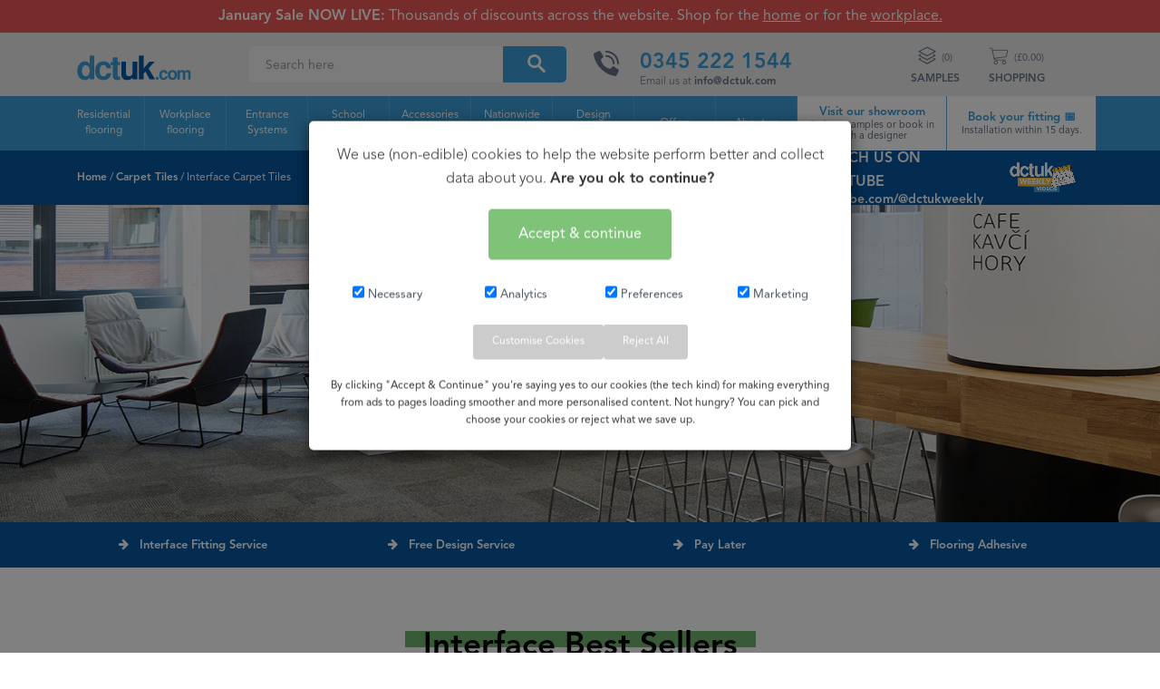

--- FILE ---
content_type: text/html; charset=utf-8
request_url: https://www.dctuk.com/carpet-tiles/interface
body_size: 70690
content:
<!DOCTYPE html>
<html>
<head>
<title>Interface Carpet Tiles - Interface Carpet | DCTUK</title>
  <!--  <script type="text/javascript">
      !function(a,b,c,d,e,f,g,h){a.RaygunObject=e,a[e]=a[e]||function(){
      (a[e].o=a[e].o||[]).push(arguments)},f=b.createElement(c),g=b.getElementsByTagName(c)[0],
      f.async=1,f.src=d,g.parentNode.insertBefore(f,g),h=a.onerror,a.onerror=function(b,c,d,f,g){
      h&&h(b,c,d,f,g),g||(g=new Error(b)),a[e].q=a[e].q||[],a[e].q.push({
      e:g})}}(window,document,"script","//cdn.raygun.io/raygun4js/raygun.min.js","rg4js");
    </script> -->
 <!--   
        <script type="text/javascript">
            rg4js('apiKey', 'bnvUC6Bme3f6YyP4XBvUw');
            rg4js('enableRealUserMonitoring', true); // Enables Real User Monitoring
        </script> 
     -->
	<meta http-equiv="Content-Type" content="text/html; charset=ISO-8859-1" /><meta name="viewport" content="width=device-width, initial-scale=1.0, minimum-scale=1.0" /><meta http-equiv="Cache-Control" content="no-cache, no-store, must-revalidate" /><meta http-equiv="Pragma" content="no-cache" /><meta http-equiv="Expires" content="0" /><link rel="stylesheet" type="text/css" href="/_css/style.css?version=192.2" /><link rel="stylesheet" type="text/css" href="/_css/newstyles.css?version=3.0" /><link rel="stylesheet" type="text/css" href="/_css/lib/font-awesome.min.css" /><link rel="stylesheet" type="text/css" href="/swiper/dist/css/swiper.min.css" /><link rel="stylesheet" href="https://fonts.googleapis.com/css?family=Shrikhand" /><link href="/_css/slim-lightbox.min.css" type="text/css" rel="stylesheet" /> <!--Lightbox iframes for forms-->
	<script src="/_scripts/slim-lightbox.min.js" type="text/javascript" charset="utf-8"></script>   
	<link rel="apple-touch-icon" sizes="180x180" href="/apple-touch-icon.png" /><link rel="icon" type="image/png" sizes="32x32" href="/favicon-32x32.png" /><link rel="icon" type="image/png" sizes="16x16" href="/favicon-16x16.png" /><link rel="mask-icon" href="/safari-pinned-tab.svg" color="#3b9dd6" /><meta name="msapplication-TileColor" content="#3b9dd6" /><meta name="theme-color" content="#ffffff" />

	 
<style>
	@media (max-width: 768px){
  #eapps-social-icons-1,
  .elfsight-app[id="eapps-social-icons-1"] {
    display: none !important;
  }
}

</style>

 	


<!-- Global site tag (gtag.js) - Google Analytics -->
<script async src="https://www.googletagmanager.com/gtag/js?id=G-EFKELFPVRT"></script>
<script>
    window.dataLayer = window.dataLayer || [];
    function gtag() { dataLayer.push(arguments); }
    gtag('js', new Date());

    gtag('config', 'G-EFKELFPVRT');
</script>

<!-- Google tag (gtag.js) --> 
<script async src="https://www.googletagmanager.com/gtag/js?id=AW-1059120112"></script> 
<script> window.dataLayer = window.dataLayer || [];
    function gtag() { dataLayer.push(arguments); }
    gtag('js', new Date());
    gtag('config', 'AW-1059120112');
</script>

<script>
    (function (i, s, o, g, r, a, m) { i['GoogleAnalyticsObject'] = r; i[r] = i[r] || function () { (i[r].q = i[r].q || []).push(arguments) }, i[r].l = 1 * new Date(); a = s.createElement(o), m = s.getElementsByTagName(o)[0]; a.async = 1; a.src = g; m.parentNode.insertBefore(a, m) })(window, document, 'script', 'https://www.google-analytics.com/analytics.js', 'ga'); ga('create', 'UA-10164942-1', 'auto'); ga('send', 'pageview'); ga('create', 'UA-10164942-1', {
        cookieFlags: 'max-age=7200;secure;samesite=none'
    });
  /*  gtag('config', 'AW-1059120112');*/
</script>
		<div id="darkness"></div>		
    
<link rel="canonical" href="https://www.dctuk.com/carpet-tiles/interface" /><meta name="description" content="If you thought a carpet tile wasn’t indestructible – think again! With Interface carpet tiles, anything, yes, anything is possible. Shop now." /></head>

<body>

<!-- Google Tag Manager (noscript) -->
<noscript><iframe src="https://www.googletagmanager.com/ns.html?id=GTM-MGRVCK"
height="0" width="0" style="display:none;visibility:hidden"></iframe></noscript>
<!-- End Google Tag Manager (noscript) -->


		


	<form name="aspnetForm" method="post" action="./interface" id="aspnetForm">
<div>
<input type="hidden" name="__EVENTTARGET" id="__EVENTTARGET" value="" />
<input type="hidden" name="__EVENTARGUMENT" id="__EVENTARGUMENT" value="" />
<input type="hidden" name="__LASTFOCUS" id="__LASTFOCUS" value="" />
<input type="hidden" name="__VIEWSTATE" id="__VIEWSTATE" value="[base64]/[base64]/0Dk59Nwv3AfCZOeVa/HDz8gkD0Rh7fjCmngErADuHt/[base64]/epihmNbzxBJMROtE6XYu3C03D7paj5XlKEXnAzPqo41tKHtP/DPkRs9GVMQyW0X/YM2xLrk3dY0t3m+QECuRlChhLH/qwURzhQpj7tgYKn/VnaTdNOSEDTmo8Fiyzz8ZDKBrEm9IucTAxoRVlik+WTzvJXHT3WufPGNpbHeDkxq1iwHMu79MxzMF4k4wtCuwTLxkL2Pu64zYeFQ/9UbkmUlOA8rwnVylSBz5CnhmaH6I8xDFwAMr9ZZAb9IkUpkSbtdJBjgPHZu0thyjie7BVtgn5bJU1gt6onDkUNz/QY75BkjpDU/ErPrnzXoT7dLgNqu+iB1ToYm/48Iy6Zbr336zl7ZCdIEBZJqSWOtRbx7+TfLGxUC2vKJKTMH8WEdYWnfaEbpF63ubsdW472+Z0DDISUOGO61IR+pcJa/eR/rRS4syvo414YIwFCkcl2qItfjzo7HwCmhpY7SP19mYSWgeu4hFcksf4IoRS+B6JsVyI58GSnHax3Kuz/Tkw8RkOwi0ScGoOh5/1rBnrt9XmMu9R61ISuirXEjCipkbP88z4slPp90bfBxwZtQVJmFS5HH9gWxC6RV1+HXiaNS+FMaYgOnYcPdnxz5BilPmD1wL2FetouCLx5EFxTxmDX2EVrQKqp+wJgPdojkWOTiglhbTK0Y7zMttLEDhYVbN18EtDUC9tr6Tt4bYT7JkSOlZ9o9Mw3VhoKdHMbXZMkN/jQgkoS9eUJ/j0vapSUUk50vavfJhr/zTj/X8F8PKlEhzwn5AsEzRoYafO9CGgkWptCcv6/qaGYnHdSmnEMTZLwtTAjE0y/IATJPM9zO7bx9Gl+C/osg6rtO22YcXcyx8+Had9jC/[base64]/UU1+008db7uFIBoD1JF6pX5rfJF2p82ocY9XOG7FUUGk2iOys0Umdju2mUXTJrrCORnQBfYZ2Wn0JNEGoCq/utR1JuGqbU/XnwYE0aKk8FL9CQWzZh4VWeZYI1bMxozdN0KJyp5SLKBxkhA2rokGwPRmjqr7/hxbOlCFmZQkMywevUtcbEoXlHmio1bfBCy8TndFlgYHJwwkb/xcXTM0AYdY3NE93P2vkbZuPWDvjvVRcu6QxRlY8WstU+wIw+Rn27Va4uiEEJsdrFmiyAMLfHkm4lV0/+yaOL9dAjxeRPigWLL9DXtsZPl3/EWQkh2J7iZnAAjuyNp2tq1Hge2QT2qQCiuOMyt8CQsM37dcvQ4bw2u1YscHqGoJL4+X/ZWjhgIevmryFkQuLq13Wk8+FD8GdJasTGO66IYsw78DPCGg7o01mQ7mAzoAnKr8gQI43cgMEnE0Xfaj3BniPIqtB1cj011WtDVmj3/cqIH7WxdqeJwUppIbGLByNvjL7DJ4wqsibxCuH4ZccRao0VRJ3sh4B4HBkX9zWufLhCXI2GXCWik/GD32AWckq6rIBnwVUDMbldLsnImjbiei46P3Vb3qzb1I/fTagRuhhIDvanzF+1PQ6WTizY1WGyOy6GJihMYasVJMq3c/[base64]/9orxpLMQED7cPpCxoEse5yeQ/[base64]/C0iqEjyghba4QyjRuqUTHiy1HTCEHpnnKPxHak+UJMDN2Bu51UFCvQnKQqyK8gDs6RamlQEfj87jRjijKJ0P+ZbPPW+d2pmuYNVWIMKI5lUVhKH85k/FMmFCFo4IgtJCqdp77etTaaIuPEHMzu1m6bswWy+4CxgRTed/MQ4hAtetVvTAj8kAHN2+olgHFrXDTqHKOn+XjfSKbOSUBNjuVK+GcAXEbqdFCVHjgwvaBWU7VqNUAX5m81bMGUiD6eQVWMxLJou2TIOK3IYdcE3gpsT0zG3gSXAj1118Nb/OyS8jVyh62Gw3M/kkjqSNd/oGZz33AcDYW4V7vuU8L/xikWrySanVmhapca00Z6eMMmIstSiYIY332ABEN5H7v1Q9dqPjsoXnWYma5mqwg4o571Rm5mSLunixNcz7i3LcNtbNdKrn0dbz2pIJZLN3HItxYRy0DW68r2fmkRwCEw/[base64]/XMKBF8y2lWopRi2dd/[base64]/o1twjnLOqhATIxHkh/cSOmbNqEJ8vgThog/PHL0PRWRA3AC8ONrCJvIgBHBQ+Ef6RRXf+bLlkixWkFPgJW5T4SOhOWhvfosD46d9IxZx58ecuT6AiLZuBlcUcbvt+XD+l/1CwOoUzuXZBb4TsQ+6Q1SsGCUmgFkxKJzslkGVWobhuzx5YxR+NzTQqkBVTlIEckr57Juhf1vDUh4lA5M22cjdOtPXgHeKegdbAhClIPXJWAFgnWonBN3defCvr27KZS3DxqYE8jbTbzJSWNAFsaGGVwok568WQa5n/I34GywOpehgMZRWbXaDIf45B+9IBXY4/KD/4jURztb75DQNJ2PuXqS8I07Io9BocTBXZdBSGcJrCcSv+orhf5jtQS5dt5PL3w+qm9+6Ym/VRKTnk0VADIEaDZJhPmj3/GWekRdqVWyPoKYM2I3TB0GWe/NPgsJ3WRx62kL0cYJGpZ4pFdUC0sHp8ifgQQKgI6T6KfKLic+2N42ssqXFnH8dwtc3+r8jRmgOtm2XHntNFwlKFUzlkQWvwXhswPm8v/Pl0NylDmsC8ar3SKUvZx6OnWKugzszfJu+fQY0UovwWqdT6B6pzWgksFZm7hHxg3LbN2efr4wSkxV+/cq4I3qm+CdjYkuDSfTo80Lm2z/pYXkUSuuXmeB7EC8SWsEtCGBm5N8tI/BG1gsFTD6OJjXiRZ4fblX6smbvgHac+SS6jodCSNJi73BiFDmab1VHJXl1pneO6uwOTZarBgU7y19lHsrz4f5sADF2ei3ucwODp4dyYBcT6eY4mlpeLfpQpPWPTNYjrm4vlwZHtmm6d3CFooWepsJiSfQ2DuhFzN9dnYvief/Iej0YyIfbaCSN9vRH1Lz5/7PjL+lp/jQTOXf2Z/n3Bw1m8e0XK0dCIG0Lc3Y2eClBbBVRF1QmFz0z4jnT1ZVxFMFIA5tVGaJTQsn7NsFq+5SiWwYKW37klkzVXoZYjKRKtv/d1WktKZD1b7orI8AaRUhMioBRW2lAU9dVIgm72gYW5rd78r19rZZzi39BdHHewVF8WMZ4yK8sUJCW+EYIzl3MxMgeWCpf9FH14LQZ4zFkzwq2l4CkD4jdbj8LqbBr6FBH72hk0IR3lWfPUFzHx5bGNgTV1bFzsHZ3wbM/rU4ZD95PoOxSZHwj0XBbpq/+zqqz/3kiId8OqwVv58fdUFM8N9QpMXCGmyMcJOdHe5BGWsyECh5XNeLNKVAcKvyr/tr/05Pmd4vZGn3JGjzdMGiDLtLZVglrl6iZK/De0Vn5U8AU3j1UU3Z4MT6PBB4XGRHPlw+eEuKV/gKT/12sbyz6PzTGc4UWFnib31FtT/YQDP23i2Cb4J50gvY0LNEc5N2fJP/eo/bfq7d3ui0CT9Cid3oLwnwa0GdSVtFrBtzi0/1TsNujzJrGi8J2jeYI/NpvxNM9Yz7+/oXdSZa8VUMxiBLfvF6u97seU8p1QP6oJDGNujUDl5CHRi3d/cdSwxKq6W0JZyq8AElzMzLLI0O/9O6xbhLthi3ws+oiCKqeVs2FbzAHeGE5+kdwNqFS9xRugn5F7LphhWsyfjXJOV1fCyewR3oSoFCsg/BO9VbvlnzNvBP/jd9g5Z03+rTIQEB/CZTOP052eshj2we5ehqzt3XFKeK5uulJNoBIhkFfCsXmyoJ88OvQfKWNQAnXoFE+MNAcen2Nfz8/ySBA5bYUOonvCzPR8FOJkpGLvZA7S1+Mia5DQeLBgLZUPIKXqeklPUTJid1NTOauLW5PWPXaj+ZfaiqO09BYXdTGUxw9TSGsnu9OVJwKbI1KPkjTgnLRuAtORi4zVJy/BkJy+B43jitB4u1G4sfz3FiJiyjjEuVT8eOM1ihC7y1UQIeE3pmULb8vRsiwg80dhj6lChcZCJehm+OXApxOwMEZ5E5kEnOxDerIPKh+t415K+NyqJ+I4OG4EdKsOHVKjqEUmWXai56Bruor7aevptr01+dq5EM1hpOUvKVtxNSkbU5VDtnSTqWVekS+IKCb5bVAwB/5OPupSY+UIcWVEblGEROHHD93vDGusqyQ9NiLwSfP5+hA8kteuxjwTENwYxLZ7330VQnhMJZvYB8A71MjUA0TQ+i3Jb5JXKfoZpbl3/WEvK3GBpTY3F770xVqvbLOSF/gjEY+ZbL5Clvhbi2B5c6+o+BrodY1yeNwtFSQ8LabbH59YXvqpyoVUqeS3tx+jp5swNWYEBBOUysRlJ6bBINDb+oV8QS/grrRDYGmE7zxSnrRFTaZIYfKKIdWhr/UIYtw3wX7ZGHoGcMIVNGuUg/5fiWKWXz9CfLYP1Mq/Zh3qajnGbx8PiiAZSH9irlx8gTwjgl+zY/BGhWAjUrv67hGcJZHUZY32NBsVYzcR9BKEQIOmm1zl+cUl/[base64]/zof4f+bTqY7iOMNVbSySjwysOXK9KpKZ6hHCtYskwBK/YSLtLbPlrBEItDUyeVVo4tafzS0NYtL9R7bjtQtRm3WNQ9buIpg4GDiPq5YIkGdaP2VAVGrxpOgWe8lRW2rBGDcFplPvs74+Cbsu17mjCBJduWfZ+dTCNBLEfit1LciOwpmbGJkUVkTizzNn5CLTRsn8j2d4+tYwrsBVVmcNGGVjPtb4k1cn3k0EicjyU/lBFSdef1gH/aCIydOZuL22EVaWr9U48dYjwH2uPdLCsnQoCpDPaksHEZxlqmhUCwGkzWoerEslObBFf/h1m9wVvjtNhHewv8Bk9m2zz+RZSmH32nBRDRUDvQosm7UwGsKs6XhWzrDwzDGIuTwSAp/NxAMMMJ9rSChx9WvSFiU/HXmK8bLpeFfbiffWKSRd6DKuMZn+Od6ALvto8GJz4D1NhbJ6TNRkweQ2ctK4W6GWcgei7nmrUTZw2NOdrsBX4TF5+6P6XwjHEwUqz8JFVmxFGXLqzJnJtAxYquFrgXt9WRCW5D/cCZud2Rxwe9I4UYsNCeHpMh5ybwO0SI3PV1G7ThjgrlQZEI3nvkTczPnd7ciszB1IuXg5fg0HxE8oHbb3Y9DFVXc/qUDOhthZtBnuNwv/6XT/S/aF8SpXX1l/OtoxVzUW+5/3Me2PpzwEqTC0Z85NJq0vC9BP87932lKbXkxe7ZkCXrUqbo3dBnQEAbAMcJ2utVJz4/XYBBjYnmfmlJ0XQI3vM074Z/G+429MkQFZk1R+2NTvT3lRyUeLKg8wS9h4td35N0ZCY8H6P75Cib3l8Btzy7lec1ubHWCDgPrlC7OIPznBf/kbdgCwn9UJeRJFNuawAbcesV3AvSmRsdIqFbtJ7ValhfuQ1+KMG9v+NXerF13gbTu8OQEBe6sWLdPSE4GNo86PuMVx1qwiA89AvTEqK9c7V8P9M0C/pibPzB5yz+CSwgHAzZLGKJvZNm7ggjPZ8ihbYY9jptD5GacePgKeNssvopwTOEOlK9azwGGxIN89aTXBn60jWCq5P2OGKhwZLqQZWlDOZdjEI/HzyDr0+YZ8FEhlZApkyU9LCG4oKlkUMJCVDfKA02VOmF5RTYdA7manymKlunM1Iwjy3zKvTkEy96I/k9W6hNf/kHPvPbBoKHIh85xKprWooaj/dXhyiNIIQP0e6AiGTnQmn0u0z32IEdmS9EPzHsbhR9V/P9KgcvxuK5VGwRZspWG026wIYjnciGNCDjBkxLHqZVkJJd9tqFosX8ftd9G8U+SGPniJqtQ0g0bhIgbX2D0cGfkv+KAILZfuwRSi3PhD0+q5JJ4WYM/lJyQbloJJPuvTOiccrre7S4XCy28Wb2x/sHzBTfDUwRUvkiRd3z3UcNovv5Z3AnH1p4fSPfb0xiUojgoR5KwOg9R302dRDkfcdHSdwUx7ddFfnFqCXztAJslJbzRUts5tzwFytg7pBRC9WQpHK1jzW7+Zq0IeqduiwYZOIvcikfHv6/mMzZmbmdrS1aP7PtCYT23/AC4enV3ILcsGUD249wkZ5NrFY4t334bnU5paEoCzkAVm1uo2AlZJuigl+n+w9wZBqjgjdOtPORyFtLlQ+kqnxb6YUMFUORw2jLDfIyQkdOTo7JF+uuKZ7SPzdZPRb6NVOOHyZOS6cGN62Qa+cAQJ+/0fUJpLNSwdAtUalG5izgg/ug+wf6koVvgkS0vuRvdwjS9ZwvElu2x4fAu5XqBGVHwoymf0kNkcA319DWV3YyOOk8/4dHLHV5Wm/HnxYAWx5CxUkeKld6qAE5X4gdvv8w77munLb+kc+hBvrYTYVvwqQaVeQkZSFynEvhgEio3oP+LU99Ie/nrTUBukndKczkeLrJI696ZSKMqBrXtE4WcZgGvxp7mD61zbPlp6+orpwTzTh2S4OvcC+3QTZQokr4JpB9X6om8Ezw8ymHAwMhJjU4y/pdAGo9VHKtNbPZ5UTW/0LyncKVP77jFNbNUzn4Xl4nAtp1/4tS4XagTGx3+CrDpsxAY5LgxbczjPb36Zg6xJScNIr7Te9LxTqU6PUr+Iuh0XnrSfyjOMTxu5ZnD7+s14XwQUxeiZBi/eiTgByeTSmloNMLb417eNv6L3QVrCzl7mwpw+oCnwPK8JTKdNY1PUZdwVklGZFFKH/UGmZCNcRCaQHyi3f7AEXqdAOAAMJT4fvsu+bp00A6+Wtkb6xKQiQpN++wO95C/jA5v3bRYPag5E5U0ByOr408slHn0/oq6rIZcbxpuoeDMi/nQEv2AgBcxBRmfp8bN/g72EBTT9TYY/pi0ch/G6FTUDzNYulFDG0hhHDr4JO534NSuwQjlzHap6v9si4jFO76txqBLRuDp08LceTAHP4Txczdmw/wMmMbrp54FI0H/ZsM5N/yXAhGSj8V39Apmk99r+E1MDuDbP9MkRVW6wv87XyTG0BgL0yB3b7dFGg9DGWyUO2xU39eS8v5S/wsLe8CgpGH3Mi5E2WsSk0revPD/WgMzswJC3gVkChkIbexu5RkqpN2PIvCn+0s0BF4dd7QaVnb5X27cJ673WALGp6y1rnPMk8o3PUS98pEHACakHfm/RjQy06xZ918yEyTdoH7L3Plw9jrBSUObIzNZjM0EKwyTwu1xnY9/OhJz/bpGi08OO48H9zFTojwsY0Vla84XholPN339jEUbmDINpOQuhByaBUIwnd/m0b+fEP1lfDHpo4HTMLbVSi4J5uMKAK8W6DR+fCza+4t+wiV4yCywA/rH/[base64]/U4xF+KBiCnjQjGUvleHBtXhF9tH4I14nee8vfUCHnOINDODOuirUfV0/oM5VPNS9arObq3cO/tywSS+TbH6yZmRW8nf6ovFgT25fncX5Hez30UhSx5buufp5M13vQ/Sfo/nAEUuAEZvX+izXl3f7Mors0wCZ1pb4OqJnghuQaAbx4MvJuVrmDV97XBK0sKE0tKDRtXQzzLAzg1jTTSBVeTiJ/n09fFB6ZnDbRDLqMOpZeNo0LykU895juQZJrC8iaIlp6J9eBO/n4gbNvp9PyJgX45M0tREEG2IeHUHjYuxF8aFnW+h4T240XEcPjyg2LWrC76LW44zAYHaG0j0n11YO+PQ4sdR5Yk29/hQy6HsVtxm+iac0OQeRRWSbZdhG+RSiZ9YxV1P1CcreLt8LTBo0ujjK/Tp7MbA8KPmRj4VX/PG1PfXwflDbX4l15WRf1xsZbzz4fKXh3fWqZRT+rAFVNzAkwXptZa5T0FxDbnmTOIwelqUBi1MpeShe+VY4FT7tSJ8FRoOE4aD1WrFjW/QT6PutxxOzt6aqrXNIrDQk3eKglC5oXuai/l7pzIitL4yDHmDCuZjCDj5bw6lCIGkp5xlICwDZ1vVE8IICppjY5bCneG397pgTwExcsG7KVIJqJwBoKyv1UcR5rRVHNfQ0EUQPmUteVsdtIj9yc5LYNXUWG/oKO++it/ZCORuPwjm3Ud0OE7tibgmdBCwWQIYatELER1trMOoaYmKrnR87eKOuZT/bgNw//xoFZ+W1YfRvZQSIwKOWv4Yrqt1e8ERgZO2KE7DLumXfA/l38gS22rldVETWyUABnbabk/CtxCpWNjdWZ5ig9ij63NfL5hbkXn7BMaUczQYM+SvaVDlErjUALGlwlAuvzpWNm0Ibr5tmOGhMp+sfZVf6t8vcThINxD//RbDZGXr0vpVhtRQw6u4SC13bF+W0AtWIOfi1dThsrZOUGnevtzAjx+SuUP/6EXJbxijgMyaUknHpNaMUqxO3zEiNHKVZbygNyH2Q7ipI9Few9nda/THSmajC0tOsHb+vCB0PdKbBSW1BPpavCnEsfs4RBUKfL+9h/vL26v4D39I8zIq0eQVHogV+IOBzhDROVByyuymLLnXhWe9aepcwHtTkAM9vbeqYMzWe3v0ndyPFHZRrCuZtOZ67v2aLTCTFQw/4dPVSF1cLy02CXC3Lz3jYrcpjUx1K5982x5TYlIfUfZy6zBuMmYAmGsVl9SKYmsoYAILiHwpvhXo/EGf5FgSwIVrTFe5gVIW6ki90A95tY75atY2MWOWHlzHE30ZMoxbpgRcW9/a96Xu1vVc2gxABxDylTxbkzS/6OCn0IYaqQuv3SXXWOB7uXfJEDyE1VabDwHZGAysjGvMy1EJozzxM1pjfPIVBrE90aF+LXbzx8DWTatkMGnTiMRoSlSIeEPlbOXKXm3tHBufpqtlCdSQZMTnr7zeszDM0rOd+Z679McGaQmAX35RkczAEEL2K9MI/Q+DszMA2H6dH5Vr7z1xBHQUPXLRONnNp6lE8A+p0ZGYvtz2l6LN/QLHj/p3KiWIJVlfqlGWVNXvAF9UZ7reufdxp/Hy/C+oG3ynI6Ka1DIyJVsnpA2GmR88a4dbYYdNlJ0HwliDuOdGPz1DVT05ZvWZoSMH6TlWsqMi6GTLgCk/OASXugmomvYWzBN3dhUoXUoN8pu7KDOTjSEYa4gNrMOo70NsbpYhf+sN5KuFDmPEv+y/KZfVk5Dj1B7EjvZtv6a0uqttJ3Z0laSJZ/j4R3V5azydYaZa0dYGnZ8cympigQSVDe2jZt92ZryyqL4m9f2EsVt2vaIZB2b/uc6qXTOh/3nOjJyRembR9rQKpabiycKYHCVVShAP/f2OoYR9Q/ks17QrIObQmSarLw4ARS4KcxR/e5lneIPkLeQ2ZViw7WZTHJuAPNlfkSwM/ylwis+nFvmLa2EC9eJzKyhApBJGLUg+JgNiUu3gj/pNUFqurSHjVSMvk6r/gkzXhaAtbYLGloqutHS+gqKqAX1JYRAtqgQzjbk312YKPTukspzgPl/FcNXdCSgtJVPQVc8KS3h3ti3DRWx+og/QWlQDWygOXMNRnBpgMrJs22Ec6KkhHpDj9wV4vnYWBWI/6jmXtlf2vKHyY1wI6lWQl/8PX73njGmICridwx62aiPJXk8OvzpJNWfHNo/Rys2CNCuvutvwvd69+zM1SoJ30byfV5wudeBZTDcm5w2RxxDl1YlbRKdgaUudvY7m9QBnvazOus0xlGwDkYqOZ+bNaQ8M5u65SzvR/JBqek9rATdeZPTBcx/jNUKnxxyT5WeTuoKXGxuNgt4xD0tgFlERn48t8nmIanM+8oLT0jQnqZTSwgjOMxartNCiJ7Nmt+pQKzIr4PxLFGdgiIIlphGDRn/ZiW29EaUSE5OFPmzj/heOAxFwUTGZQ9plREne4KgXcGVyKOVKxrs0xmgnY+OywiLT8tIXKj9LKUqw6+tw3MBarmubQcsBv272Ql5J2TQqc5R6o1vdpwCSQw/r1Z6v5TC1/Cyi15zVgQ+2hEN5nSENXq2vEPHC2itjwlvDZO/2D61SpnoVnPOdvWD/PvQInHDj7SQ862WAOke8IBGAz5yBVHeyCoILZeYRS2BybLKKDt6wSs0oFWFVN57a9qN0TVmm/C2OxONK5/Hp2hLIbr6xHrZTdAFVCidHbjBh1wHf/Cg67V3pO+0gZGBqjBYpbJGm5zd1xX78IMobf7yQaV5p3i+8QKRmSQX00d8tO1ryw0/Go2hwM8UAvzx7wrSufVx2VfBR1eBb4U61bh7FQwvGPFSDTxzERji0e//lkRjyYgF8nkG0NTKdXvG1FvIHKpTLPbCFAGH7GsKZ6YK/lQtuDNtapLQ7MKmsPAFql1ArVdRqmtBZKt8f2qooC4ln3IMyOU26LrFMA68G8fJoOEKEbUDhNQ9jqju+9yIyu/6xcSCYtWYBmbLqEys3GbnnZQ1rFzjBkWCtiS6wGRMxWDShkpo6F7HQZib+NdcxHrYWBfJzfiWs0+tM/OwKKF07vNwyKAR0PA9GZNa/5Ym5pASU2pGRowrHISyaoh27klEAxspMsFSs21WZTePOQ9ThQCrEsMSyY8p+mjf0Rc7t+8T/wl/kNG0FRbs5vhbkKbD9VsArgy2tzeRjwvhK3GFV+VEtwN3OOpVrt2NBkYNsBdCjyQrUiGTr1YJ5oDqwbKaxwmiO/A08osNnTfutHv+7R1oHxQt1YXwRIYVug3ygRV7cg9S3gFCL9+3OcwCpzqh6fHgfW8XEWSZilFhxM7hJhziWjFUKMLXPlATIzGXzY23HrWypw6tXgZwCVcUOZZwXz6zvTCp+EIOw6aZ1Ix/TfOetSl8eHaiuiftEJK7E9UIlYWaPghQMHiIbuvQ85VwmzGDul/7uEvuXomZyJE2B8OB1lau97CEUiI/AET7x4IyzTuBdocPW1Un1o/q5ehHbVqeJ7LS7bPvSdChFwPBgZlTPD8/ThgH4f+H8NZCw4f6cJNKGf3sLFvvhKyYTvonk28TlPl/O32sDzdqFyoWqFTaIN8lmGPnLMNpHqtZM19vwP4df36+GYG0qcGwVKs9pPxV5ZkKwfN3Xr+vPIvMd+B5mjQhKe3yz/g7teZPDhhEw25f3SY7r1B3RK+j23n6UaRvGDWj32jdYgAyTeyS30GlNv3T822wbhOGpLtkhNPtn11BM23KRgDOPw1adiEcvDEf5kTMRTGdmpZtRJLp8Mcu4QVOpyoFLP4HuDDZaifbOY/Bg5SWLkv2Y2CZ6aEOlQ31t3h4Tjd+tqZvJBYUjHzKyZ3uDrYMdzVpUBXCw2d63YWXnfczuEG4ItiAbnIM7FzvHzLydAbQxxfH+meKNnCPH0jtHKGOAPL1d82qRwitq/GmjSBf2cy5p0YyoxgwnvwNhJC6Q3Xtl9hv7dcsfq/eXhZ6bmYimwQUMdiSpH7IlqQgRHKSO0M75YpZMkzkxtioYUK9f/TKrLQ42BxKfMrr/OV485bxhFKbGzea+jqKQDx4NpavxCNYy5i9kATXfUbps7GlRx15ttewNBgwyiumggA3QDmQ0Z6G3ykxkG6mWlfwbYRd3M04MT9V6N/xJAA/KUQI3Vqq/b90TgfCmJejlXGqVWdJy9y+qcJsNdzPp2NES5M3LCyYAI8bB7apBmwZ8gAvaff4KoEMU6qLPcF2apjS2j6wivzHOcYltwMh9yzfOTyGbEUodJNUb9PSpfcRudrq7DEtL66JeyoaIUf5N7axpxQmwlncGZRsHZtJMxF85CPoct0jPpqt7Z1h/pGSEwl/ers/NBDq/PzacdBZ0vv3Ci5h5vj9Had4LZKDPV17R3/xv0JiUTYgzbV64erkSLaKJdW+TvXFPp2BxXCPDLG59q0nnEbL8EjC3ICKGNDcSC7E2Iyx37ebz/TCvD2mLhtKprN342SdC1J0pJ0WZQrJwfw0eC9qTcta/[base64]/dyZqwAe7YLfekZ+kgCz8cI+0weMZIi5E6BT2aDk/EcDFPNyHnip+a1ClsVMxh9wW15bdwcCnD0X+dBa6QsMbIBq7rEoy+7P3iAAtpBpOnGJNyEnpG5PcijjZ7xJjVACrihMcSOkQwOb/1ATmui6UFCNqe1YNmspsZujmZ8pBRr40lPegeN7WvK5CUiX65I9C+tipXqs9Pk43/IbsBv9LAInEs4OGSZm0z4/tuANk/X63vd8gpa53OoXJk3lpm3CYgwM8OfkXO6+3dKdQ+jnIGqMG3e7hhHlnqNIpctbvwMI60F0EYNEvl/9+5yyxge34bK8daL1UsZRdSeC9j1XFsgyyFo9D86WwXcpoO6xX7w3kuE7kQVpIWB4KCvw8dIPEUAZHN2JxhAZye/zwSX05vfAR1byxcti/BHzN3c8X2JRVdpdvYAPOm+3FFH81LoRqFeb77vyza56yeM4RP4uqtuB72rWnxUWyziT2k14q52R/ILs3gsPupSdwqC4xuRObvsHDPDRAK6jf5dzTqx2e/9X+ej+oKcAtDJ/BZIigL0uP1BNpxhMISRb/LAmpBGY0hpNMg+0lFu97e9ye3OibZ9BV0VcVHy98GH2v5Mw7yrFOcVZ3IhRL6hQEldwTXcRNN2IPSTC8I0QdcAOFPYTXGcSnQt5iyNh38S/9QLnqXH/Qhn75Xo5G7BeWitdgx8sCib4M2+jYG57l/T1wkkBQcd8R72jL0PkzFp7pFjKO6zF+xN385X5DiduBx2Y2nBNbnAXTJbkgWTdf2UCp9dXGgz4C6ag5P2qW4EHQmIoN30/myfHwVPkSlwi6qpq/[base64]/ZkOEFrUpCw/CrKVYkD5SQ/CNy/4httVJcBAoTmwNe8wDcGUzPQ2nJuIC9Agcqc+YvPKd/qK0djv3+zKL23USKL5PaapxHymYmOylwZWCrf4VBfDqN22DTdRIWm7pIuRwRTopfz2Oex+H1S4vFbbKJI58jD1KcmDqTRl2VpKP+rkY2D6rLQzra/[base64]/HUI7kGfPkFmQa+E0g3NYv81oB71UZ/RtiMjjH7dOVTHdkj3ESqOmQj6vKj+mbTlV7wKTtPeJZd3GEYg3rlvkYBo2vPkX1zyHk3V6MOF9GgIBpcTxAP1LwURfu6rBu20khnccCvVew8ChjHpn56Mhk46rafT7Pygeg2e/[base64]/A/uo5wRzjRj+eHd6ICiI9hco4AVTTDLe9FVwx4u9QpX+lGhyJJyMoRnRaFCPzikBjMxVdmaXm3/hWjBF0uMAknTvW+2No3L4vAlMHJ6tgvv363ZRUNj3bOVNhBM4JTe7r5H0nEXqM0yQ2sThJscxTG5k5YXi1Y4Lh/GIH/ulgv3wxzH98of91kSazDsMIDWY0qh1avVyHLthCdWxUtooQXo5mxdnE0S/LAWmsY55gGwLQ7abboLs765J/dT8geTSgk5Kw0Zp/T1SHG0cqU2QXfR9mpb3uIpwE5OmRb118Q8NreJ9SrDIVGfJVKpKjDG5KuQIGjCnwK88LR/3qSgiPxF2FVgy63uClgSNo06ILe1/[base64]/O2nzLXQ/DQKQM6z+vFQvz7wM8f+hCUjnczU6XRsrP8ULsuJwThF2zNa59q+cbE5s/Pp7V+FhJqQj2drlDHqANTEChEngx8uNnbvDZqFGmRRWlwMv/BGMS+Gzq/I5v+UDLsLHTp++O8ULNIAdox/MYohVzxh3QuDIfUoQOHBifQJ+96lyh/s31rWF7XRETzrRLlGFIoSE95k/2ldAg1T2F2ehELtR8JaEib4Vxdfikz27bTE7NhBAMmyY2mDW/tnecIk92/x/VaWH1IvB5+GaU/cc/1Z8WwMGXyr77XJa8XczIfuiIq+WW0oDfqhyQjCsS+EbreU73a4+rp9OJtnu9Fik26o071XmGKSKNOrZrzwQ1GvL6tLyIEgOiE7PQu81Q4u2xo/mZlolrsmLlg9SzpyAx+SB6YWWZYQsL8m+p9FPWVHAyoq2KZy4x8Po5V+YZDGB3rqjAHMHDo4hBVHW4en22ZXm2yuOX8UW/663QGMfwRHygvSzvRKobjmSBmC32nKBWqLOane4+Er7kiqhMCtCT1ELqAHS/E8eF2842f43w337Gv2lXYlNPozlbYi/Uk4knV9U0yVg6aoeIsOvLRO1Mp/dkBhuyx2ZMpvHnCV81mJJbgFq85SAS8dvvO9IBV0cPeMv1DZpkXCqCQ36U/I2kw1tIX2rdS4MHgnBwPt1wAj0tJhnYFBRn2767g1KaG5vpsHVayZP7h/nP4+7K+4lOZ/Ft6nEqi49jIhlFS8MfFXkmcRNZ2EH0WOYGPCb3d07ekn7Oyn09zVcykEoCcN8gJYwWAkr/CUtVdu514GmMMjeTluCk4DCL7ZFYjr0pqrTlBGRQfJesZPZdlmVBOFi0c4aO1XTIiwc6lSsjivVvuViiPR0Won7nFerHml/iGl5A6NfN3UQsZfpT4YxvogDUCjFCe64ZPxceDfnlhgm5/uzzHnHGWznZxI5gQnhjl5HxofTnidBA4UJmDtKqm2kWQ+8rCzIeFqBxSoVhx/6CiUFvRMAo1/7ZQNh0LXeI7MgwLWrGKpenbu4aoUI0n0pv01h8SxzqPYnf6zzouaYUmsT7FoxdZFQc/[base64]/Qd5vGtYpkGyn4SJE2D8MOA0QMuZK1dBZpvKLiGBWAU=" />
</div>

<script type="text/javascript">
//<![CDATA[
var theForm = document.forms['aspnetForm'];
if (!theForm) {
    theForm = document.aspnetForm;
}
function __doPostBack(eventTarget, eventArgument) {
    if (!theForm.onsubmit || (theForm.onsubmit() != false)) {
        theForm.__EVENTTARGET.value = eventTarget;
        theForm.__EVENTARGUMENT.value = eventArgument;
        theForm.submit();
    }
}
//]]>
</script>


<script src="https://ajax.aspnetcdn.com/ajax/4.6/1/WebForms.js" type="text/javascript"></script>
<script type="text/javascript">
//<![CDATA[
window.WebForm_PostBackOptions||document.write('<script type="text/javascript" src="/WebResource.axd?d=pynGkmcFUV13He1Qd6_TZNJMf6E1KZj8MuMxtasRXy05tf3c2SX9mSF_SdtINlvIEQvXj38-p4nPd4XEDssOpQ2&amp;t=638901572248157332"><\/script>');//]]>
</script>



<script src="https://ajax.aspnetcdn.com/ajax/4.6/1/MicrosoftAjax.js" type="text/javascript"></script>
<script type="text/javascript">
//<![CDATA[
(window.Sys && Sys._Application && Sys.Observer)||document.write('<script type="text/javascript" src="/ScriptResource.axd?d=NJmAwtEo3Ipnlaxl6CMhvqbqdFFMMK96mUTLZoW-UHKyDDFMTqa17I1CENyQYO1d_G9hH9vN6k9IVsKbreXGs5iqV_GNFHYcq_fJfiuy9XCIhNTbo0wIlcRoY-dUmarbJYW5l3lFQ9CsnOz2habBoDr0Mt0oeR4c-zExPmJe8Bo1&t=5c0e0825"><\/script>');//]]>
</script>

<script src="https://ajax.aspnetcdn.com/ajax/4.6/1/MicrosoftAjaxWebForms.js" type="text/javascript"></script>
<script type="text/javascript">
//<![CDATA[
(window.Sys && Sys.WebForms)||document.write('<script type="text/javascript" src="/ScriptResource.axd?d=dwY9oWetJoJoVpgL6Zq8OEoTouxaRAhkxeqLdewTfxfShHXxiSihdIf2SK5mnk5qrZTxnZT2MawNjjZ90mpoWFwNf8QuMJKaHgv0s_IM8MabCOMlSuP9TQGdUYLHM4rGwQ2YaB7Eg_6X39us_kOHC-fGMp6_Im2-FEVL71hFmpQ1&t=5c0e0825"><\/script>');//]]>
</script>

<div>

	<input type="hidden" name="__VIEWSTATEGENERATOR" id="__VIEWSTATEGENERATOR" value="001A0A8B" />
	<input type="hidden" name="__EVENTVALIDATION" id="__EVENTVALIDATION" value="s82ojE05Koqc7wGiGLzyrSxKnzpx3xfocDWKYlYZRrWiwHNCkgl5Cb6pkI1OtGpDdjKWM/jtot9wGj+Zl4STCQ42sNMPvjE6Bfp2V3oazmnnrZn+oEkoWOUIzNv3444EvVgS7seWHfRybwnMFIZ3CeSXOhJ8xX7tkELmpzHk95H/guL5k22F0zQ8brRY5ImSmkSIqVHPfI+gvVonh9C98h8zm8VMDRQEi22HfdU31dM=" />
</div>

	<script type="text/javascript">
//<![CDATA[
Sys.WebForms.PageRequestManager._initialize('ctl00$ScriptManager', 'aspnetForm', [], [], [], 90, 'ctl00');
//]]>
</script>

	
	   
    
    
    

<!----------------------- LOGO AND BASKET ----------------------->


<style>
body { margin: 0; padding: 0; }
.soon[data-scale=xxs] { font-size:1.4rem;}
.df-classic .doofinderLogo {display:none!important}
	#ml-webforms-popup-3637048 {z-index:1!important}

	.schoolbannertop a, .schoolbannertop a:hover {font-weight:normal;color:#FFF}
	#treats25:hover { cursor: pointer; text-decoration:underline }
</style>
	
	<!-- Google Tag Manager -->
<script>    
(function(w,d,s,l,i){w[l]=w[l]||[];w[l].push({'gtm.start':
new Date().getTime(),event:'gtm.js'});var f=d.getElementsByTagName(s)[0],
j=d.createElement(s),dl=l!='dataLayer'?'&l='+l:'';j.async=true;j.src=
'https://www.googletagmanager.com/gtm.js?id='+i+dl;f.parentNode.insertBefore(j,f);
    })(window, document, 'script', 'dataLayer', 'GTM-MGRVCK');   
</script>
<!-- End Google Tag Manager -->
<link rel="preconnect" href="https://fonts.googleapis.com">
<link rel="preconnect" href="https://fonts.gstatic.com" crossorigin>
 <link href="https://fonts.googleapis.com/css2?family=Creepster&display=swap" rel="stylesheet">
   

<script type="text/x-mustache-template" id="df-carpet-template">
{{#is_first}}
  {{#banner}}
    <div class="df-banner">
      <a {{#blank}}target="_blank"{{/blank}} href="{{link}}" data-role="banner" data-banner="{{id}}">
        <img src="{{#remove-protocol}}{{image}}{{/remove-protocol}}">
      </a>
    </div>
  {{/banner}}
{{/is_first}}
{{#total}}
  {{#results}}
    <div class="df-card" data-role="result">
      <a class="df-card__main" href="{{#url-params}}{{{link}}}{{/url-params}}" data-role="result-link" data-dfid="{{dfid}}">
        {{#image_link}}
          <figure class="df-card__image">
            <img src="{{#remove-protocol}}{{image_link}}{{/remove-protocol}}" alt="{{title}}">
          </figure>
        {{/image_link}}
        <div class="df-card__content">
          <div class="df-card__title">{{title}}</div>
          <div class="df-card__description">{{{description}}}</div>
          {{#price}}
          <div class="df-card__pricing">
            <span class="df-card__price {{#sale_price}}df-card__price--old{{/sale_price}}">
                   {{#format-currency}}{{dct:price_ex_vat}}{{/format-currency}}
            </span>
            {{#sale_price}}
              <span class="df-card__price df-card__price--new">
                {{#format-currency}}{{sale_price}}{{/format-currency}}
              </span>
            {{/sale_price}}
          </div>
          {{/price}}
          {{#df_rating}}
          <div>
            <div class="df-rating" title="{{df_rating}}">
              <div class="df-rating__value" style="width: {{#rating-percent}}{{df_rating}}{{/rating-percent}}">
                <i>★</i><i>★</i><i>★</i><i>★</i><i>★</i>
              </div>
              <div class="df-rating__placeholder">
                <i>★</i><i>★</i><i>★</i><i>★</i><i>★</i>
              </div>
            </div>
          </div>
          {{/df_rating}}
        </div>
      </a>
    </div>
  {{/results}}
{{/total}}
{{^total}}
  {{#noResultsHTML}}{{{noResultsHTML}}}{{/noResultsHTML}}
  {{^noResultsHTML}}
    <p class="df-no-results">{{#translate}}Sorry, no results found.{{/translate}}</p>
  {{/noResultsHTML}}
{{/total}}
</script>
    
    
<script>
var doofinder_script ='//cdn.doofinder.com/media/js/doofinder-classic.7.latest.min.js';
(function(d,t){var f=d.createElement(t),s=d.getElementsByTagName(t)[0];f.async=1;
  f.src='https:'+doofinder_script;
  f.setAttribute('charset','utf-8');
  s.parentNode.insertBefore(f,s)}(document,'script')
);
var dfClassicLayers = [{
  "queryInput": "#newsearchbox",
  "hashid": "44ecb07671e121cf576c2a7a80226627",
  "urlHash": false,
  "zone": "eu1",
	"historyPlugin": true,
  "display": {
    "lang": 'en',
    "width": "90%",
    "align": "center",
	 "top": "106px",
	  "height": "75%",
	  "closeOnClick": "true",
    "results": {
      "template": document.getElementById('df-carpet-template').innerHTML
    },
  }
}];
</script>
	
	
<script>
        function checkIsMobile() {
        
            if (/Android|webOS|iPhone|iPad|iPod|BlackBerry|IEMobile|Opera Mini/i.test(navigator.userAgent))
            {
                return true;
            }
            else
            {
                return false;                       
            }
        };
        //Ends Added by Parth
    </script>
              <div id="header" class="bk-white">
				  
  <div class="schoolbannertop" style="text-align:center"><span>January Sale NOW LIVE:</span> Thousands of discounts across the website. Shop for the <a href="/home">home</a> or for the <a href="/carpet-tiles/offices">workplace.</a></div> 

    
	
     

			
 



				  
				 

        <div class="wrappernew">
      			<div class="container3">
             
                  <div class="col-lg-2 col-md-2 col-sm-2">
                    <div id="logooption"><a href="/" class="not-active"><div class="logo1"><img src="/_images/svg/dctuklogo2023.svg" alt="DCTUK Logo Discount Carpet Tiles"></div></a></div>
                  </div>
                <div class="col-lg-4 col-md-4 col-sm-4">
                  	  
              <input name="search" type="text" id="newsearchbox" placeholder="Search here"> 
                <div class="magnify">
                  <img src="/_images/svg/magnifying-glass-white.svg" title="Search DCTUK"/>
                </div>
                   </div>
						 
				  <div class="col-lg-3 col-md-3 col-sm-3">
     <div class="splide">
	<div class="splide__track">
		<ul class="splide__list">
			<li class="splide__slide"><div class="icon"><img src="/_images/svg/newnav/phone-call2.svg"/></div><div class="main"><div class="phonenumber"><a href="tel:03452221544" id="BasketPhonenumber">0345 222 1544</a></div><div class="mime">Email us at <a style="color:#637284" href="mailto:info@dctuk.com" id="BasketMail">info@dctuk.com</a></div></div></li>
		</ul>
	</div>
</div>
    
  </div>	
				    <div class="col-lg-3 col-md-3 col-sm-3">
    <ul id="jetmenu" class="topspecial jetmenu blue">   
      



<li class="right js-basket">
    <a href="/Basket"><img src="/_images/svg/shoppingcart2021c.svg" alt="Shopping Basket" width="22px" height="22px"  >&nbsp;&nbsp;(£<span id="basket-total" class="js-basket-total">0.00</span>)<div class="smalltxt">SHOPPING</div></a>
    <div class="megamenu half-width" id="productcolouring">
        <div class="row">
            <div class="col-lg-12 col-md-12 col-sm-12">
                <ul class="first">
                    <li class="title">You have <span id="samplebasketitems" class="js-basket-quantity">0</span> tiles in your basket</li>

                    
                    
                 
                </ul>
                <ul class="invoice">
                    <li class="total">Shopping Basket Total<span class="total-right">£<span class="js-basket-total">0.00</span></span></li>
                </ul>
            </div>
        </div>
        <div class="row">
            <div class="col-lg-6 col-md-6 col-sm-6">
                <div class="subtext">Remember we can beat any competitor price.</div>
            </div>
            <div class="col-lg-6 col-md-6 col-sm-6">
                <a href="/Basket" class="checkout-button">Go to Checkout</a>
            </div>
        </div>

    </div>
</li>

      
<li class="right js-samples-basket">
    <a href="/Basket/Samples">
    <img src="/_images/svg/samplesgrey.svg" alt="Samples Basket" width="20px" height="20px" style="margin-bottom:6px;">&nbsp;&nbsp;(<span id="samplebasketitems" class="js-samples-total-number">0</span>)<div class="smalltxt">SAMPLES</div></a>
    <div class="megamenu half-width" id="samplecolouring">
        <div class="row">
            <div class="col-lg-12 col-md-12 col-sm-12">
                <ul class="first" id="samplecolouringsub">
                    <li class="title" id="samplecolouringsub">You have <span id="samplebasketitems" class="js-samples-total-string">0 samples </span>  in your samples basket</li>
                    
                    
                    
                </ul>
                <ul class="invoice" id="samplecolouringsub">
                    <li class="total">You have <span class="js-samples-left-string">4 sample requests</span> left<span class="total-right"><span class="js-samples-left-number">4</span>/4</span></li>
                </ul>
            </div>
        </div>
        <div class="row">
            <div class="col-lg-6 col-md-6 col-sm-6">
                <div class="subtext"><a href="#">Get 4 free samples sent to your door in under 24hrs.</a></div>
            </div>
            <div class="col-lg-6 col-md-6 col-sm-6">
                <a href="/Basket/Samples" class="samples-button">Go to Samples Basket</a>
            </div>
        </div>

    </div>
</li>

<script>
    
</script>
      </ul>
  </div>
 
</div>
		   		</div>
              
               
            
        
	
		</div>
						
                      
						
    
		
					  
                
				

      
                        
                   
                 
       <p class="timer" data-to="49690" data-speed="1500">49690</p>      
                      
            
        
	
	

   
    
    	
	
   
 
    
    <!-- Mobile Navigation -->
<nav class="nav" id="nav" style="height:85px">
   <div class="logomobile"><a href="/" class="not-active"><img src="/_images/svg/dctuklogo2023.svg" alt="DCTUK Logo"></a></div>
		    <div class="mobilechecks">
		                    <a href="tel:03452221544" id="newsearchbox">
                    <div style="position: relative; padding-top: 20px; display: inline-block">
                        <img src="https://www.dctuk.com/_images/svg/search2.svg" alt="Search" style="width:40px;"/>
                        </div>    
                    </a>
				
                    <a href="tel:03452221544">
                    <div id="mobilenav_callus" style="position: relative; padding-top: 20px; display: inline-block">
                        <img src="https://www.dctuk.com/_images/svg/callus2.svg" alt="Telephone us" style="width:40px;"/>
                        </div>    
                    </a>
                    
                   <a href="/Basket/Samples">
                        <div style="position: relative; padding-top: 20px; display: inline-block">
                            <span class="badge badgesample" style="position: absolute; right: -5px; top: 10px; background: #4c5a6b; text-align: center; color: white; padding: 6px 9px; font-size: 13px; border-radius: 25px 25px 25px 25px"></span>
                            <img src="https://www.dctuk.com/_images/svg/samplesbasketicon2019.svg" alt="Sample Basket" style="width: 40px;" />
                        </div>
                        
                    </a>
                    <a href="/Basket/">
                        <div style="position: relative; padding-top: 20px; display: inline-block">
                            <span class="badge badgeshopping" style="position: absolute; right: -12px; top: 10px; background: #4c5a6b; text-align: center; color: white; padding: 6px 9px; font-size: 13px; border-radius: 25px 25px 25px 25px"></span>
                            <img src="https://www.dctuk.com/_images/svg/shoppingbasketicon2019.svg" alt="Shopping Basket" style="width: 40px;" />
                        </div>
                    </a>
                </div>
    <!-- Menu open button -->
    <a class="nav__btn-open  waypoint" href="#">
        <span class="nav__btn-icon"></span>
    </a>
 
    <!-- Main container of navigation -->
    <div class="nav-list-wrapper" id="nav-list-wrapper">
        <!-- Menu title -->
        <span class="nav__title">WELCOME</span>
       
        <!-- Menu close button -->
        <span class="nav__btn-close"></span>
 
        <div class="nav-list-container">
            <ul class="nav-list">
				
              <li class="nav-list__item">
                <a class="nav-list__link nav-list__link--primary" href="javascript:void(0);">
                   
                  Residential Shop
                </a>
                <ul class="nav-list__sub">
            
                  <li class="nav-list__item"><a class="nav-list__link" href="/home" target="_self">Shop all home</a></li>
                  <li class="nav-list__item"><a class="nav-list__link" href="/carpet-tiles/nouveau-home" target="_self">Nouveau carpet tiles</a></li>
				     <li class="nav-list__item"><a class="nav-list__link" href="/carpet-tiles/heuga" target="_self">Heuga carpet tiles</a></li>	
                    <li class="nav-list__item"><a class="nav-list__link" href="/carpet-tiles/pick-and-mix" target="_self">Pick 'n' Mix tiles</a></li>
                    <li class="nav-list__item"><a class="nav-list__link" href="/carpet-tiles/british-carpet-tiles" target="_self">British carpet tiles</a></li>
                     <li class="nav-list__item"><a class="nav-list__link" href="/luxury-vinyl/residential-gluedown" target="_self">Gluedown LVT</a></li>
                          <li class="nav-list__item"><a class="nav-list__link" href="/luxury-vinyl/residential-click" target="_self">Click LVT</a></li>
                          <li class="nav-list__item"><a class="nav-list__link" href="/luxury-vinyl/parquet-flooring" target="_self">Herringbone LVT</a></li>
							 <li class="nav-list__item"><a class="nav-list__link" href="/luxury-vinyl/slate" target="_self">Slate design LVT</a></li>
							 <li class="nav-list__item"><a class="nav-list__link" href="/luxury-vinyl/concrete" target="_self">Concrete design LVT</a></li>
							<li class="nav-list__item"><a class="nav-list__link" href="/luxury-vinyl/stone-marble" target="_self">Stone/Marble LVT</a></li>
							 <li class="nav-list__item"><a class="nav-list__link" href="/luxury-vinyl/warm-wood" target="_self">Warm Wood LVT</a></li>
							 <li class="nav-list__item"><a class="nav-list__link" href="/luxury-vinyl/dark-wood" target="_self">Dark Wood LVT</a></li>
							<li class="nav-list__item"><a class="nav-list__link" href="/luxury-vinyl/grey-wood" target="_self">Grey Wood LVT</a></li>
               </ul>
</li>
				              <li class="nav-list__item">
                <a class="nav-list__link nav-list__link--primary" href="javascript:void(0);">
                   
                 Commercial Shop
                </a>
                <ul class="nav-list__sub">
            
                  <li class="nav-list__item"><a class="nav-list__link" href="/carpet-tiles/offices" target="_self">Workplace carpet tiles</a></li>
					<li class="nav-list__item"><a class="nav-list__link" href="/schools" target="_self">School flooring</a></li>
                  <li class="nav-list__item"><a class="nav-list__link" href="/carpet-tiles/cushion-backed" target="_self">Cushion backed carpet tiles</a></li>
				                     
                    <li class="nav-list__item"><a class="nav-list__link" href="/vinyl" target="_self">Sheet vinyl</a></li>
			         <li class="nav-list__item"><a class="nav-list__link" href="/vinyl/safety" target="_self">Safety vinyl</a></li>		
                     <li class="nav-list__item"><a class="nav-list__link" href="/luxury-vinyl" target="_self">Luxury vinyl tiles</a></li>
                          <li class="nav-list__item"><a class="nav-list__link" href="/linoleum" target="_self">Linoleum / Marmoleum</a></li>
                          <li class="nav-list__item"><a class="nav-list__link" href="/rubber-flooring" target="_self">Rubber flooring</a></li>
					 <li class="nav-list__item"><a class="nav-list__link" href="/entrance-systems" target="_self">Entrance systems</a></li>	
							 <li class="nav-list__item"><a class="nav-list__link" href="/accessories/adhesives" target="_self">Adhesives</a></li>
							 <li class="nav-list__item"><a class="nav-list__link" href="/accessories/underlay" target="_self">Underlay</a></li>
							<li class="nav-list__item"><a class="nav-list__link" href="/accessories/underlay" target="_self">Stair nosings</a></li>
							 <li class="nav-list__item"><a class="nav-list__link" href="/accessories/underlay" target="_self">Transitions/Edgings</a></li>
               </ul>
</li>
       				 <li class="nav-list__item">
                        <a class="nav-list__link nav-list__link--primary" href="/designs">Designs in a Box</a>
				</li>
                
  
                <li class="nav-list__item">
                        <a class="nav-list__link nav-list__link--primary" href="javascript:void(0);">
                           
                            Carpet Tiles by Brand
                        </a>
                        <ul class="nav-list__sub">
                           
                            
                            
                              <li class="nav-list__item"><a class="nav-list__link" href="/carpet-tiles/nouveau" target="_self">Nouveau Commercial</a></li>
                             <li class="nav-list__item"><a class="nav-list__link" href="/carpet-tiles/nouveau-home" target="_self">Nouveau Home</a></li>
                           <li class="nav-list__item"><a class="nav-list__link" href="/carpet-tiles/balsan">Balsan</a></li> 
                           <li class="nav-list__item"><a class="nav-list__link" href="/carpet-tiles/desso" target="_self">Tarkett Desso</a></li>
                            <li class="nav-list__item"><a class="nav-list__link" href="/carpet-tiles/interface" target="_self">Interface/Heuga</a></li>
                           
							 <li class="nav-list__item"><a class="nav-list__link" href="/carpet-tiles/mohawk" target="_self">Mohawk</a></li>
						
							 <li class="nav-list__item"><a class="nav-list__link" href="/carpet-tiles/burmatex" target="_self">Burmatex</a></li>
                            <li class="nav-list__item"><a class="nav-list__link" href="/carpet-tiles/heckmondwike" target="_self">Heckmondwike</a></li>
                           
                            <li class="nav-list__item"><a class="nav-list__link" href="/carpet-tiles/paragon" target="_self">Paragon</a></li>
                            <li class="nav-list__item"><a class="nav-list__link" href="/carpet-tiles/tessera" target="_self">Forbo Tessera</a></li>
					<li class="nav-list__item"><a class="nav-list__link" href="/carpet-tiles/ege" target="_self">EGE</a></li>
                            <li class="nav-list__item"><a class="nav-list__link" href="/carpet-tiles/gradus" target="_self">Gradus</a></li>  
      <li class="nav-list__item"><a class="nav-list__link" href="/carpet-tiles/milliken" target="_self">Milliken</a></li>  
             
                            
					</ul>
                    </li>
                               <li class="nav-list__item">
                        <a class="nav-list__link nav-list__link--primary" href="javascript:void(0);">
                           
                            Carpet Tiles by Colour
                        </a>
                        <ul class="nav-list__sub">
                           
                            
                            
                              <li class="nav-list__item"><a class="nav-list__link" href="/carpet-tiles/brown" target="_self"><i class="fa fa-circle" aria-hidden="true" style="color:#634932"></i> &nbsp; Beige &amp; Brown</a></li>
                             <li class="nav-list__item"><a class="nav-list__link" href="/carpet-tiles/black" target="_self"><i class="fa fa-circle" aria-hidden="true" style="color:#5a5a5a"></i> &nbsp; Black &amp; Grey</a></li>
                              <li class="nav-list__item"><a class="nav-list__link" href="/carpet-tiles/blue" target="_self"><i class="fa fa-circle" aria-hidden="true" style="color:#1B3B6E"></i> &nbsp; Blue &amp; Navy</a></li>
                            <li class="nav-list__item"><a class="nav-list__link" href="/carpet-tiles/green" target="_self"><i class="fa fa-circle" aria-hidden="true" style="color:#4D732E"></i> &nbsp; Green &amp; Lime</a></li>
                            <li class="nav-list__item"><a class="nav-list__link" href="/carpet-tiles/purple" target="_self"><i class="fa fa-circle" aria-hidden="true" style="color:#61336E"></i> &nbsp; Purple &amp; Pink</a></li>
                            <li class="nav-list__item"><a class="nav-list__link" href="/carpet-tiles/yellow" target="_self"><i class="fa fa-circle" aria-hidden="true" style="color:#B7522B"></i> &nbsp; Yellow &amp; Orange</a></li>
                            <li class="nav-list__item"><a class="nav-list__link" href="/carpet-tiles/red" target="_self"><i class="fa fa-circle" aria-hidden="true" style="color:#C52629"></i> &nbsp; Red &amp; Burgandy</a></li>
               
                      
								   </ul>
                       
                    </li> 
                                <li class="nav-list__item">
                        <a class="nav-list__link nav-list__link--primary" href="javascript:void(0);">
                           
                            Vinyl/LVT/Rubber
                        </a>
                        <ul class="nav-list__sub">
                           
                          <li class="nav-list__item"><a class="nav-list__link boldarrows" href="#" target="_self">LVT</a>
                            <ul class="nav-list__sub">
                              <li class="nav-list__item"><a class="nav-list__link boldarrows" href="#" target="_self">Shop by Brand</a>
                                <ul class="nav-list__sub">
									   <li class="nav-list__item"><a class="nav-list__link" href="/luxury-vinyl/hflor" target="_self">HFLOR</a></li>
								  <li class="nav-list__item"><a class="nav-list__link" href="/luxury-vinyl/tarkett" target="_self">Tarkett</a></li>
                                  <li class="nav-list__item"><a class="nav-list__link" href="/luxury-vinyl/polyflor" target="_self">Polyflor</a></li>
                               		   <li class="nav-list__item"><a class="nav-list__link" href="/luxury-vinyl/berryalloc" target="_self">BerryAlloc</a></li> 
                                 <li class="nav-list__item"><a class="nav-list__link" href="/luxury-vinyl/luvanto" target="_self">Luvanto</a></li>

                                 <li class="nav-list__item"><a class="nav-list__link" href="/luxury-vinyl/milliken" target="_self">Milliken</a></li>
                                                 <li class="nav-list__item"><a class="nav-list__link" href="/luxury-vinyl/balsan" target="_self">Balsan</a></li>
                                 <li class="nav-list__item"><a class="nav-list__link" href="/luxury-vinyl/interface" target="_self">Interface</a></li> 
									 <li class="nav-list__item"><a class="nav-list__link" href="/luxury-vinyl/gerflor-commercial" target="_self">Gerflor Commercial</a></li>
								 <li class="nav-list__item"><a class="nav-list__link" href="/luxury-vinyl/gerflor-residential" target="_self">Gerflor Home</a></li>	
                           </ul></li>
                           <li class="nav-list__item"><a class="nav-list__link boldarrows" href="#" target="_self">Shop Commercial</a>
                            <ul class="nav-list__sub">
                              <li class="nav-list__item"><a class="nav-list__link" href="/luxury-vinyl/commercial-gluedown" target="_self">Gluedown LVT</a></li>
                              <li class="nav-list__item"><a class="nav-list__link" href="/luxury-vinyl/commercial-click" target="_self">Click LVT</a></li>
                              <li class="nav-list__item"><a class="nav-list__link" href="/luxury-vinyl/commercial-looselay" target="_self">Looselay LVT</a></li>
                        
                       </ul></li>
                       <li class="nav-list__item"><a class="nav-list__link boldarrows" href="#" target="_self">Shop Residential</a>
                        <ul class="nav-list__sub">
                          <li class="nav-list__item"><a class="nav-list__link" href="/luxury-vinyl/residential-gluedown" target="_self">Gluedown LVT</a></li>
                          <li class="nav-list__item"><a class="nav-list__link" href="/luxury-vinyl/residential-click" target="_self">Click LVT</a></li>
       
                          <li class="nav-list__item"><a class="nav-list__link" href="/luxury-vinyl/parquet-flooring" target="_self">Herringbone LVT</a></li>
							 <li class="nav-list__item"><a class="nav-list__link" href="/luxury-vinyl/slate" target="_self">Slate design LVT</a></li>
							 <li class="nav-list__item"><a class="nav-list__link" href="/luxury-vinyl/concrete" target="_self">Concrete design LVT</a></li>
							<li class="nav-list__item"><a class="nav-list__link" href="/luxury-vinyl/stone-marble" target="_self">Stone/Marble LVT</a></li>
							 <li class="nav-list__item"><a class="nav-list__link" href="/luxury-vinyl/warm-wood" target="_self">Warm Wood LVT</a></li>
							 <li class="nav-list__item"><a class="nav-list__link" href="/luxury-vinyl/dark-wood" target="_self">Dark Wood LVT</a></li>
							<li class="nav-list__item"><a class="nav-list__link" href="/luxury-vinyl/grey-wood" target="_self">Grey Wood LVT</a></li>
                              </ul>
</li></ul></li>
                            


                        </li>
                        
                        <li class="nav-list__item"><a class="nav-list__link boldarrows" href="#" target="_self">Sheet Vinyl</a>
                          <ul class="nav-list__sub">
                               <li class="nav-list__item"><a class="nav-list__link" href="/vinyl/safety" target="_self">Safety vinyl</a></li>
							   <li class="nav-list__item"><a class="nav-list__link" href="/vinyl/polyflor" target="_self">Polyflor</a></li>
                            <li class="nav-list__item"><a class="nav-list__link" href="/vinyl/altro" target="_self">Altro</a></li>
                            <li class="nav-list__item"><a class="nav-list__link" href="/vinyl/forbo" target="_self">Forbo</a></li>
							 <li class="nav-list__item"><a class="nav-list__link" href="/vinyl/gerflor" target="_self">Gerflor</a></li>  
                           <li class="nav-list__item"><a class="nav-list__link" href="/vinyl/hflor" target="_self">HFLOR Vinex</a></li>  


                     </ul>
                      </li>
				
				                        <li class="nav-list__item"><a class="nav-list__link boldarrows" href="#" target="_self">Linoleum</a>
                          <ul class="nav-list__sub">
                            <li class="nav-list__item"><a class="nav-list__link" href="/linoleum/forbo-marmoleum" target="_self">Forbo</a></li>
                       <li class="nav-list__item"><a class="nav-list__link" href="/linoleum/gerflor" target="_self">Gerflor</a></li>

                     </ul>
                      </li>
				
				   <li class="nav-list__item"><a class="nav-list__link boldarrows" href="/rubber-flooring" target="_self">Rubber Flooring</a>
                     <ul class="nav-list__sub">
                            <li class="nav-list__item"><a class="nav-list__link" href="/rubber-flooring/nora" target="_self">Nora</a></li>
                            <li class="nav-list__item"><a class="nav-list__link" href="/rubber-flooring/jaymart" target="_self">Jaymart</a></li>
                            <li class="nav-list__item"><a class="nav-list__link" href="/rubber-flooring/polyflor" target="_self">Polyflor</a></li>
                    

                     </ul>
                      </li>
                     
                    
			 
					</ul>
                    </li>
                              
                    
   
                    
                        <li class="nav-list__item">
                        <a class="nav-list__link nav-list__link--primary" href="javascript:void(0);">
                           
                           Accessories
                        </a>
        <ul class="nav-list__sub">
                           
                            
                            
                   
          <li class="nav-list__item"><a class="nav-list__link" href="/accessories/adhesives" target="_self">Adhesives</a></li>                                                      
          <li class="nav-list__item"><a class="nav-list__link" href="/accessories/screed-feathering" target="_self">Screed/Feather</a></li>                       
         <li class="nav-list__item"><a class="nav-list__link" href="/accessories/transition-edging" target="_self">Transitions/Edging</a> </li>
							<li class="nav-list__item"><a class="nav-list__link" href="/accessories/nosings" target="_self">Stair Nosings</a> </li>                     
          <li class="nav-list__item"><a class="nav-list__link" href="/accessories/underlay" target="_self">Underlay</a> </li>
		</ul>
				</li>
		
		
   
       
        <li class="nav-list__item">
          <a class="nav-list__link nav-list__link--primary" href="javascript:void(0);">
             
          Nationwide Fitting
          </a>
			        <ul class="nav-list__sub">
                           
                            
                            
                   
          <li class="nav-list__item"><a class="nav-list__link" href="/fitting" target="_self">Book your fitting</a></li>                                                      
          <li class="nav-list__item"><a class="nav-list__link" href="/projects/commercial-offices" target="_self">Offices</a></li>                       
         <li class="nav-list__item"><a class="nav-list__link" href="/projects/churches" target="_self">Churches</a> </li>
							<li class="nav-list__item"><a class="nav-list__link" href="/projects/education" target="_self">Education</a> </li>                     
          <li class="nav-list__item"><a class="nav-list__link" href="/projects/hospitality" target="_self">Hospitality</a> </li>
          <li class="nav-list__item"><a class="nav-list__link" href="/projects/residential" target="_self">Residential housing</a> </li>
          <li class="nav-list__item"><a class="nav-list__link" href="/projects/public-sector" target="_self">Public sector</a> </li>
          <li class="nav-list__item"><a class="nav-list__link" href="/projects/transport" target="_self">Transport/Travel</a> </li>	
          <li class="nav-list__item"><a class="nav-list__link" href="/projects/retail-food" target="_self">Retail</a> </li>							
		</ul>
			
        </li>

				
				 <li class="nav-list__item">
                        <a class="nav-list__link nav-list__link--primary" href="/london">London Showroom</a>
				</li>	  
           <li class="nav-list__item">
                        <a class="nav-list__link nav-list__link--primary" href="/offers">Offers</a>
        </li>   
			
							
							    <li class="nav-list__item">
                        <a class="nav-list__link nav-list__link--primary" href="javascript:void(0);">
                           
                           Useful Info
                        </a>
                        <ul class="nav-list__sub">
                           
                            
                           <li class="nav-list__item"><a class="nav-list__link" href="/london" target="_self">London Showroom</a> </li>
                          <li class="nav-list__item"><a class="nav-list__link" href="/trade" target="_self">Trade Accounts</a> </li>
						<li class="nav-list__item"><a class="nav-list__link" href="/fitting" target="_self">Fitting Service</a> </li>	
                      <li class="nav-list__item"><a class="nav-list__link" href="/designlab" target="_self">Design Lab</a> </li>							
                                 <li class="nav-list__item"><a class="nav-list__link" href="/blog" target="_self">Blog</a> </li>
                        <li class="nav-list__item"><a class="nav-list__link" href="/contact-us" target="_self">Contact us</a> </li>
						<li class="nav-list__item"><a class="nav-list__link" href="/delivery-rates" target="_self">Delivery rates</a> </li>
						<li class="nav-list__item"><a class="nav-list__link" href="/faq" target="_self">FAQs</a> </li>
						</ul>
							</li>	
							
				 <li class="nav-list__item">
                        <a class="nav-list__link nav-list__link--primary xmenusamples" href="/Basket/Samples">
                           
                           <img src="/_images/svg/samplebasketmenu.svg" style="width:28px; margin-right:10px;"/> Sample Box
                        </a>
				</li>
				 <li class="nav-list__item">
                        <a class="nav-list__link nav-list__link--primary xmenushopping" href="/Basket">
                           
                           <img src="/_images/svg/shopbasketmenu.svg" style="width:28px; margin-right:10px;" alt="Shopping Basket"/> Shopping Basket
                        </a>
				</li>
			</ul>
		</div>
	</div>
	</nav>
    
    
    
    <!--Desktop navigation-->
    	<nav class="desktopnav">
        <div class="container3 ">
             <ul id="jetmenu" class="jetmenu blue">   
				
				    <li class="shopnav"><a class="not-active">Residential flooring</a>
				<div class="megamenu full-width">
          <div class="row">
            
            <div class="col-lg-8 col-md-8 col-sm-8">
              <div class="col-lg-3 col-md-3 col-sm-3 heightfix">
                 <ul>
                    <li class="title"><a href="/carpet-tiles">Carpet Tiles</a></li>     
                    <li><a href="/carpet-tiles/nouveau-home">Nouveau Home</a></li>    
					    <li><a href="/carpet-tiles/itc">ITC</a></li>    
                    <li><a href="/carpet-tiles/hard-residential-carpet-tiles">Durable carpet tiles</a></li>
                    <li><a href="/carpet-tiles/soft-residential-carpet-tiles">Soft carpet tiles</a></li>
                    <li><a href="/carpet-tiles/pick-and-mix">Pick 'N' Mix tiles</a></li>
					<li><a href="/carpet-tiles/tessera/forbo-flotex">Forbo Flotex planks</a></li> 
                    <li class="last"><a href="/british-carpet-tiles">British carpet tiles</a> </li>
                    </ul>
                    <ul>
                 
                    <li><a href="/carpet-tiles/brown/"><div class="shapebrown"></div>Beige &amp; Brown</a></li>                                       
                    <li><a href="/carpet-tiles/black/"><div class="shapeblack"></div>Black &amp; Grey</a></li>
                    <li><a href="/carpet-tiles/blue/"><div class="shapeblue"></div>Blue &amp; Navy</a></li>
                    <li><a href="/carpet-tiles/green/"><div class="shapegreen"></div>Green &amp; Lime</a></li>                                 
                    <li><a href="/carpet-tiles/purple/"><div class="shapepurple"></div>Purple &amp; Pink</a></li>	
                    <li><a href="/carpet-tiles/yellow/"><div class="shapeyellow"></div>Yellow &amp; Orange</a></li>	 
                    <li class="last"><a href="/carpet-tiles/red/"><div class="shapered"></div>Red &amp; Burgundy</a></li>	 
                                                                                  
                                 </ul>
				  <ul>
				     <li class="last"><a href="/home"><strong>Shop all home</strong></a> </li>
				  </ul>
                                 
                               </div>

             <div class="col-lg-3 col-md-3 col-sm-3 heightfix">
               <ul>
                 <li class="title"><a href="/luxury-vinyl/residential">LVT Homepage</a></li>                                     
                 <li><a href="/luxury-vinyl/living-room">Reception rooms</a></li>
                 <li><a href="/luxury-vinyl/bathroom">Bathrooms</a></li>
                 <li><a href="/luxury-vinyl/bedroom">Bedrooms</a></li>                                 
                 <li class="last"><a href="/luxury-vinyl/kitchen">Kitchens</a></li>
                 </ul>
                 <ul>
                   <li class="title">LVT by Brand</li>	
                 <li><a href="/luxury-vinyl/polyflor">Polyflor</a></li>                                       
                 <li><a href="/luxury-vinyl/hflor">HFLOR</a></li>
					     <li><a href="/luxury-vinyl/berryalloc">BerryAlloc</a></li>	
                 <li><a href="/luxury-vinyl/luvanto">Luvanto</a></li>			 
                 <li><a href="/luxury-vinyl/tarkett">Tarkett</a></li>   
                 <li><a href="/luxury-vinyl/milliken">Milliken</a></li>            
                 <li><a href="/luxury-vinyl/gerflor-residential">Gerflor</a></li>         
                 <li class="last"><a href="/luxury-vinyl/forbo">Forbo</a></li>	
                                                                
               </ul>
               
             </div>
             
             <div class="col-lg-3 col-md-3 col-sm-3 heightfix">
              <ul>
                <li class="title">LVT by Type</li>
                <li><a href="/luxury-vinyl/parquet-flooring">Herringbone LVT</a></li>   
                <li><a href="/luxury-vinyl/residential-gluedown">Gluedown LVT</a></li>     
                <li><a href="/luxury-vinyl/residential-click">Click LVT</a></li>  
				<li><a href="/luxury-vinyl/grey-wood">Grey Wood LVT</a></li>    
				<li><a href="/luxury-vinyl/dark-wood">Dark Wood LVT</a></li>    
				<li><a href="/luxury-vinyl/warm-wood">Warm Wood LVT</a></li>  
				<li><a href="/luxury-vinyl/slate">Slate LVT</a></li>   
				<li><a href="/luxury-vinyl/concrete">Concrete LVT</a></li>  
				<li class="last"><a href="/luxury-vinyl/stone-marble">Stone/Marble LVT</a></li>    
                                                    
              </ul>

         
          

               
             </div>  
                           
             <div class="col-lg-3 col-md-3 col-sm-3 heightfix">
               <ul>
                 <li class="title">Linoleum</li>
                 <li><a href="/linoleum/forbo-marmoleum">Forbo</a></li>   
                  <li class="last"><a href="/linoleum/gerflor">Gerflor</a></li>                                                 
               </ul>
				 
				               <ul>
                <li class="title">Engineered Wood</li>

               
                  <li class="last"><a href="/wood-flooring/tarkett">Tarkett Segno</a></li>                                              
              </ul>
            
             </div>                            
                       
                           </div>

                           <div class="col-lg-4 col-md-4 col-sm-4">
<div class="row">
                             <div class="col-lg-6 col-md-6 col-sm-6">
                               <div class="residentialmenubox"><p>Polyflor Camaro</p></div>
                               <a href="/luxury-vinyl/polyflor/" title="Polyflor Camaro LVT"><img src="/_images/Site/camaromenu.jpg" loading="lazy" title="Polyflor Camaro LVT" style="width:100%; margin-bottom:20px;"/></a>
                            
              
                                               </div>     
                 

  <div class="col-lg-6 col-md-6 col-sm-6">
   <div class="residentialmenubox"><p>Fitting Service</p></div>
   <a href="/fitting/" title="Flooring fitting services for your home"><img src="/_images/Site/1fittinghome.jpg" loading="lazy" title="Flooring fitting services for your home" style="width:100%; margin-bottom:20px;"/></a>  

                               </div>
                             </div>
                             <div class="row">
                               <div class="col-lg-6 col-md-6 col-sm-6">
                                 <div class="residentialmenubox"><p>Gerflor</p></div>
                                 <a href="/luxury-vinyl/gerflor-residential" target="_blank" title="Gerflor Creation 30"><img src="/_images/Site/gerflormenu.jpg" loading="lazy" title="Gerflor for the home" style="width:100%; margin-bottom:20px;"/></a>
                              
                
                                                 </div>     
                   
 
    <div class="col-lg-6 col-md-6 col-sm-6">
     <div class="residentialmenubox"><p>Carpet tiles</p></div>
     <a href="/carpet-tiles/nouveau-home" title="Carpet tiles for the home"><img src="/_images/Site/1carpettiles.jpg" loading="lazy" title="Shop all carpet tiles for the home" style="width:100%; margin-bottom:20px;"/></a>  
       
                                 </div>
                               </div> 
                               
                       </div>  

					</div>
		</li>
          
   				<li class="shopnav"><a class="not-active">Workplace flooring</a>
					<div class="megamenu full-width">

					
                            
                        	<div class="col-lg-5ths col-md-5ths col-sm-2 heightfix">
								<ul>
                  <li class="title"><a href="/carpet-tiles">Carpet Tiles</a></li>
                 
                                    <li><div class="topratedbox"><div style="float:left;padding-top:2px;"><a href="/carpet-tiles/nouveau">Nouveau</a></div> <div class="toprated">TOP RATED &#x1F44D;</div></div></li> 
								 
									 <li><a href="/carpet-tiles/balsan">Balsan</a></li>                               
                                    <li><a href="/carpet-tiles/desso">Tarkett Desso</a></li> 
                                    <li><a href="/carpet-tiles/interface">Interface</a> / <a href="/carpet-tiles/heuga">Heuga</a></li>    
									  <li><a href="/carpet-tiles/mohawk">Mohawk</a></li>
								 <li><a href="/carpet-tiles/burmatex">Burmatex</a> </li>
                                    <li><a href="/carpet-tiles/tessera">Forbo Tessera</a> </li> 
                                    <li><a href="/carpet-tiles/paragon">Paragon</a></li>
                                    <li><a href="/carpet-tiles/gradus">Gradus</a></li>
                                    <li><a href="/carpet-tiles/ege">EGE</a></li>
                                  <li><a href="/carpet-tiles/milliken">Milliken</a> </li>  	
                                    <li><a href="/carpet-tiles/heckmondwike">Heckmondwike</a> </li>
					
								</ul>

							</div>
						
						                        	<div class="col-lg-5ths col-md-5ths col-sm-2 heightfix">
														
												

				<ul>
									<li class="title">Carpet tiles by Colour</li>
                  <li><a href="/carpet-tiles/brown/"><div class="shapebrown"></div>Beige &amp; Brown</a></li>                                       
                  <li><a href="/carpet-tiles/black/"><div class="shapeblack"></div>Black &amp; Grey</a></li>
                  <li><a href="/carpet-tiles/blue/"><div class="shapeblue"></div>Blue &amp; Navy</a></li>
                  <li><a href="/carpet-tiles/green/"><div class="shapegreen"></div>Green &amp; Lime</a></li>                                 
                  <li><a href="/carpet-tiles/purple/"><div class="shapepurple"></div>Purple &amp; Pink</a></li>	
                  <li><a href="/carpet-tiles/yellow/"><div class="shapeyellow"></div>Yellow &amp; Orange</a></li>	 
                  <li class="last"><a href="/carpet-tiles/red/"><div class="shapered"></div>Red &amp; Burgundy</a></li>	 
                                                                 
								</ul>
														
   									<ul>
                  <li class="title"><a href="">Trending</a></li>
										<li><a href="/designs">Designs in a Box</a></li>	
											<li><a href="/carpet-tiles/cushion-backed">Cushion Backed Carpet Tiles</a></li>	
						 <li><a href="/new">Brand New to DCTUK</a></li>				
						 <li><a href="/carpet-tiles/sustainable">Sustainable Carpet Tiles</a></li>				
                           <li><a href="/designs/peach-fuzz">Pantone Colour of the Year</a></li>    
							 <li class="last"><a href="/british-carpet-tiles">British Carpet Tiles</a></li>              
								</ul>
								

                                
		                                                 

							</div>  
                            
                        	<div class="col-lg-5ths col-md-5ths col-sm-2 heightfix">
								
                            

								<ul>
                                    <li class="title"><a href="/carpet-planks">Carpet Planks</a></li>
									 <li><a href="/carpet-tiles/balsan/planks">Balsan</a></li> 
                                   <li><a href="/carpet-planks/forbo">Forbo</a> </li>             
									<li><a href="/carpet-tiles/tessera/forbo-flotex">Forbo Flotex</a> </li>  
                                    <li><a href="/carpet-planks/interface">Interface</a></li>
                                    
									 <li><a href="/carpet-planks/heckmondwike">Heckmondwike</a> </li>
									    <li><a href="/carpet-planks/milliken">Milliken</a> </li>  
									<li class="last"><a href="/carpet-planks/desso">Desso</a></li> 
								</ul> 
								
	
										<ul>
									<li class="title">Carpet Tiles by Space</li>
																		<li><a href="/carpet-tiles/offices">Offices</a></li>   							
									<li><a href="/carpet-tiles/entrances-walkways">Entrances</a></li>                                       
                          									<li class="last"><a href="/schools">Schools</a></li>   
								
                                        
								</ul>
                
							</div>     
						
						                       	<div class="col-lg-5ths col-md-5ths col-sm-2 heightfix">
									 <ul>
                                    <li class="title"><a href="/luxury-vinyl">LVT by Brand</a></li>
                                       <li><a href="/luxury-vinyl/balsan">Balsan</a></li> 
										    <li><a href="/luxury-vinyl/forbo">Forbo</a></li>	
                                           <li><a href="/luxury-vinyl/gerflor-commercial">Gerflor</a></li>  
                                    <li><a href="/luxury-vinyl/polyflor">Polyflor</a></li>
							 <li><a href="/luxury-vinyl/tarkett">Tarkett</a></li> 
										  <li><a href="/luxury-vinyl/berryalloc">BerryAlloc</a></li>	
                  <li><a href="/luxury-vinyl/milliken">Milliken</a></li>         
                                    <li class="last"><a href="/luxury-vinyl/interface">Interface</a></li>   
                                            
                </ul>   
													
								<ul>
									<li class="title">LVT by Install</li>
                                     <li><a href="/luxury-vinyl/commercial-gluedown">Gluedown LVT</a></li> 
                  <li><a href="/luxury-vinyl/commercial-click">Click LVT</a></li>
                  <li class="last"><a href="/luxury-vinyl/commercial-looselay">Looselay LVT</a></li>                                      
							
								</ul>
                                
		                                                 

							</div> 
                            
     
                            
                              
						                
                            
							<div class="col-lg-5ths col-md-5ths col-sm-2 heightfix">
								
								                            <ul>
                              <li class="title"><a href="/vinyl">Sheet Vinyl</a></li>
				           <li><a href="/vinyl/polyflor">Polyflor</a></li>
					      <li><a href="/vinyl/altro">Altro</a></li> 
            <li><a href="/vinyl/forbo">Forbo</a></li> 	
																 <li><a href="/vinyl/hflor">HFLOR Vinex</a></li> 
                   
																	 <li><a href="/vinyl/gerflor">Gerflor</a></li>	
      <li><a href="/vinyl-tiles">Interlocking vinyl tiles</a></li>
				<li class="last"><a href="/vinyl/safety">All safety flooring</a></li>														
          </ul>
								
																                            <ul>
                              <li class="title"><a href="/linoleum">Linoleum</a></li>
				<li><a href="/linoleum/forbo-marmoleum">Forbo Marmoleum</a></li>
				<li class="last"><a href="/linoleum/gerflor">Gerflor</a></li>
          </ul>
					
																		<ul>
                                    <li class="title"><a href="/rubber-flooring">Rubber Flooring</a></li>
								<li><a href="/rubber-flooring/nora">Nora</a></li> 
                                    <li><a href="/rubber-flooring/polyflor">Polyflor</a> </li>    
                                    <li class="last"><a href="/rubber-flooring/jaymart">Jaymart</a></li>              
								</ul>
				
								
							</div>
                            
				                           
                        
                            

						
					</div>
				</li>
				 
				  <li class="shopnav"><a href="/entrance-systems" class="not-active">Entrance Systems</a>
					<div class="megamenu full-width" style="min-height:0px;">
						<div class="row">
							<div class="col-lg-12 col-md-12 col-sm-12" id="jonmenu">
							<a href="/entrance-systems"><img src="/_images/Site/entrances0.jpg" style="width:18%; height:auto; margin-right:1%;" title="Click here to shop all entrance systems"/></a>
			
                <a href="/entrance-systems/custom-size-matwell-aluminium-frames"><img src="/_images/Site/entrances1.jpg" style="width:18%; height:auto; margin-right:1%;" title="Custom size aluminimum frames entrance matting"/></a>
              
                  <a href="/entrance-systems/modular-floating-entrance-systems"><img src="/_images/Site/entrances2.jpg" style="width:18%; height:auto; margin-right:1%;" title="Modular and floating entrance matting systems"/></a>
								
				 <a href="/entrance-systems/secondary-entrance-matting-sheet-format"><img src="/_images/Site/entrances3.jpg" style="width:18%; height:auto; margin-right:1%;" title="Secondary entrance matting in sheet format"/></a>
								
					 <a href="/entrance-systems/secondary-entrance-matting-tile-format"><img src="/_images/Site/entrances4.jpg" style="width:18%; height:auto;" title="Secondary entrance matting in tile format"/></a>				
                  </div>						
			
            </div>
          
					</div>
				</li> 
                
        
                
		 <li><a href="/schools" class="not-active">School flooring</a></li>
                
              
                
               
                
                

                
         
      	
				 <li class="shopnav"><a class="not-active">Accessories &amp; Adhesives</a>
					<div class="megamenu full-width">
						<div class="row">
							<div class="col-lg-7 col-md-7 col-sm-7 col-xs-6" id="jonmenu">
							<a href="/bostik-store"><img src="/_images/Site/store1.jpg" style="width:32%; height:auto; margin-right:1%;" title="Bostik Flooring Store"/></a>
			
                <a href="/fball-store"><img src="/_images/Site/store2.jpg" style="width:32%; height:auto; margin-right:1%;" title="FBall Flooring Adhesives"/></a>
              
                  <a href="/uzin-store"><img src="/_images/Site/store3b.jpg" style="width:32%; height:auto" title="Uzin Flooring Store"/></a>
                  </div>						
							<div class="col-lg-3 col-md-3 col-sm-3 col-xs-6">
							<a href="/accessories/adhesives"><div class="bostik1">
							
								
							<div class="bostikheader">Shop all Adhesives</div>
							<div class="bostiksub">All the sticky stuff you need for carpet tiles, sheet vinyl & LVT.</div>	
							
							</div></a>
								
								
							<a href="/accessories/underlay"><div class="bostik2">
							
								
							<div class="bostikheader">Shop all Underlay</div>
							<div class="bostiksub">Acoustic protection for all floor types and environments.</div>	
							
							</div></a>								

							</div>
							
							
							
								<div class="col-lg-2 col-md-2 col-sm-2 col-xs-6">
								<ul>
                                 
                                    <li ><a href="/accessories/screed-feathering" >Screed/Feathering</a> </li>
							
                                                                      
									 <li><a href="/accessories/nosings">Stair Nosings</a></li> 
									 <li><a href="/accessories/transition-edging">Transitions/Edging</a></li> 	
									 
								<li><a href="/accessories/vinyl-accessories">Vinyl Accessories</a></li> 	
                              	<li><a href="/accessories/feature-strips">Feature Strips</a></li> 	
                                    </ul>
                                   
		
							</div>
            </div>
            <div class="row">
              <div class="col-lg-12 col-md-12 col-sm-12 col-xs-6">
                <a href="/accessories/adhesives/sticky-stuff-carpet-tile-adhesive" ><img src="/_images/Site/sticky5.gif" loading="lazy" style="width:100%" title="Sticky Stuff Carpet Tile Adhesive"/></a>
                </div>
            </div>
					</div>
				</li> 
        
     
			
         <li class="shopnav"><a href="/fitting" class="not-active">Nationwide fitting</a>
				 <div class="megamenu full-width">
	
			
					
					  <div class="row">
            
              <div class="col-lg-12 col-md-12 col-sm-12">
                 <div class="shopthelookline2">We can offer stress-free fitting for the home or workplace.   <a class="shoplook" href="/fitting" title="Click for stress-free nationwide fitting">Book fitting</a> <a class="shoplook" href="/projects" title="DCTUK Fitting Projects">Recent projects</a> <a class="shoplook" href="/recycle-now" title="Recycling your old carpet tiles">Recycle Now</a> </div>
				  
              </div>
      				
              </div>
					 
					 
				<div class="recentprojects">
					
            <div class="row">
				 <div class="col-lg-8r col-md-8r col-sm-8r">
					<a href="https://www.dctuk.com/projects/commercial-offices" title="Commercial office projects"><img src="https://www.dctuk.com/_images/home/sectoroffices.jpg"  title="Commercial offfice installations" loading="lazy"/></a>
					<a href="https://www.dctuk.com/projects/commercial-offices" title="Commercial office projects"><p>Offices</p></a>
					<a href="https://www.dctuk.com/projects/commercial-offices/all" title="View all office projects"><p>Browse all projects (169)</p></a> 
				</div>
			 <div class="col-lg-8r col-md-8r col-sm-8r">
				 	 <a href="https://www.dctuk.com/projects/churches" title="Church and non-profit projects"><img src="https://www.dctuk.com/_images/home/sectorchurches.jpg"  title="Church installations" loading="lazy"/></a> 
					<a href="https://www.dctuk.com/projects/churches" title="Church and non-profit projects"><p>Non-profit</p></a> 
				 <a href="https://www.dctuk.com/projects/churches/all" title="View all churches"><p>Browse all projects (18)</p></a> 
				</div>				
			 <div class="col-lg-8r col-md-8r col-sm-8r">
				 	<a href="https://www.dctuk.com/projects/education" title="School and college projects"><img src="https://www.dctuk.com/_images/home/sectoreducation.jpg"  title="School installations" loading="lazy"/></a>
					<a href="https://www.dctuk.com/projects/education" title="School and college projects"><p>Education</p></a> 
				 <a href="https://www.dctuk.com/projects/education/all" title="View all education projects"><p>Browse all projects (26)</p></a> 
				</div>
			 <div class="col-lg-8r col-md-8r col-sm-8r">
				 	 <a href="https://www.dctuk.com/projects/hospitality" title="Hospitality and leisure projects"><img src="https://www.dctuk.com/_images/home/sectorhospitality.jpg"  title="Hotel and leisure installations" loading="lazy"/></a>
					<a href="https://www.dctuk.com/projects/hospitality" title="Hospitality and leisure projects"><p>Hospitality</p></a>
				 			<a href="https://www.dctuk.com/projects/hospitality/all" title="View all hospitality"><p>Browse all projects (14)</p></a>
				</div>
			 <div class="col-lg-8r col-md-8r col-sm-8r">
				 	 <a href="https://www.dctuk.com/projects/residential" title="Residential projects"><img src="https://www.dctuk.com/_images/home/sectorresidential.jpg"  title="Residential installations" loading="lazy"/></a>	 
					<a href="https://www.dctuk.com/projects/residential" title="Residential projects"><p>Housing</p> </a>
				 		<a href="https://www.dctuk.com/projects/residential/all" title="View all residential projects"><p>Browse all projects (34)</p> </a>
				</div>		
					 <div class="col-lg-8r col-md-8r col-sm-8r">
			 	  <a href="https://www.dctuk.com/projects/retail-food" title="Retail and food projects"><img src="https://www.dctuk.com/_images/home/sectorretail2.jpg" title="Retail and food installations" loading="lazy"/></a>		 
					<a href="https://www.dctuk.com/projects/retail-food" title="Retail and food projects"><p>Retail/Food</p></a> 
				 	<a href="https://www.dctuk.com/projects/retail-food/all" title="View all retail projects"><p>Browse all projects (13)</p></a>
				</div>			
			 <div class="col-lg-8r col-md-8r col-sm-8r">
			 	 <a href="https://www.dctuk.com/projects/public-sector" title="Public sector projects"><img src="https://www.dctuk.com/_images/home/sectorpublic.jpg"  title="Public sector installations" loading="lazy"/></a>		 
					 <a href="https://www.dctuk.com/projects/public-sector" title="Public sector projects"><p>Public Sector</p></a>
				 	 <a href="https://www.dctuk.com/projects/public-sector/all" title="View all public sector projects"><p>Browse all projects (9)</p></a>
				</div>			
			 <div class="col-lg-8r col-md-8r col-sm-8r">
				 	 <a href="https://www.dctuk.com/projects/transport" title="Transport and travel projects"><img src="https://www.dctuk.com/_images/home/sectortransport.jpg"  title="Transport and travel installations" loading="lazy"/></a>	 
					<a href="https://www.dctuk.com/projects/transport" title="Transport and travel projects"><p>Transport/Travel</p></a> 
				  <a href="https://www.dctuk.com/projects/transport/all" title="View all public sector projects"><p>Browse all projects (4)</p></a>
				</div>			
					
			</div>	
   </div>
					           
            </div>
				</li> 
           

     
            <li class="shopnav"><a href="/designlab" class="not-active">Design Service</a>
				 	 <div class="megamenu full-width">
	
			
					
					  <div class="row">
            
              <div class="col-lg-12 col-md-12 col-sm-12">
                 <div class="shopthelookline2">We offer a free bespoke design service for commercial projects.   <a class="shoplook" href="/designlab" title="Click for more about our design service">Bespoke Designs</a> <a class="shoplook" href="/designs" title="Click for pre-made designs">Designs in a Box</a> </div>
				  
              </div>
      				
              </div>
					 
					 
				
					
            <div class="row" style="padding:0px 15px">
						
					
<div class="elfsight-app-6c47775f-8476-4425-959c-c87caebb32af" data-elfsight-app-lazy></div>
			</div>	
   
					           
            </div>
				 
				 
				 
				 
				 </li>
				 
	   
			
		<li class="shopnav"><a href="/offers" class="not-active">Offers</a></li>
				
              
            
				<li class="shopnav" id="about"><a class="not-active">About us</a>
				<div class="megamenu full-width" id="moremenu">
          <div class="row">
            
          
              <div class="col-lg-5ths col-md-5ths col-sm-5ths heightfix">
                 <ul>
                    <li class="title">About us</li>     
                    <li><a href="/story">Our story</a></li>      
					 <li><a href="/our-team">Our team</a></li>  
                    <li><a href="/blog">Our blog</a></li>
                    <li><a href="/careers">Careers</a></li>
					    <li><a href="/charitable-giving">Charitable Giving</a></li>
					    <li><a href="/competition-winners">Giveaways</a></li>	
                    <li class="last"><a href="/contact">Contact us</a></li>
                    </ul>
				</div>
              <div class="col-lg-5ths col-md-5ths col-sm-5ths heightfix">
                 <ul>
                    <li class="title">Services</li>  	
					  <li><a href="/london">London showroom</a></li> 
					 <li><a href="/fitting">Commercial fitting</a></li>  
                    <li><a href="/designlab">Free design service</a></li>						 
                    <li><a href="/match-my-colour">Match my colour</a></li>
                    <li><a href="/designs">Designs in a box</a></li>				 
                    <li><a href="/beat-it">Beat my price</a></li>
                    <li class="last"><a href="/pay-later">Pay later</a></li> 
                    </ul>
				</div>
              <div class="col-lg-3 col-md-5ths col-sm-5ths heightfix">
                 <ul>
                    <li class="title">Podcast</li>     
                    <li><a href="https://www.dctuk.com/live/podcasts" target="_blank">YouTube</a></li> 	
                    <li><a href="https://open.spotify.com/show/0suBKUdONGWr6jdl2AK4Hb" target="_blank">Spotify</a></li>					 
					 <li><a href="https://podcasts.apple.com/gb/podcast/the-affordable-design-podcast/id1568341254" target="_blank">Apple Podcasts</a></li>  
					 <li class="last"><a href="https://podcasts.google.com/feed/aHR0cHM6Ly9hbmNob3IuZm0vcy81YmNlZWQzOC9wb2RjYXN0L3Jzcw?sa=X&ved=0CAMQ4aUDahcKEwj4nLX_7a3xAhUAAAAAHQAAAAAQBQ" target="_blank">Google Podcasts</a></li> 					 					 
                    </ul>
				</div>
              <div class="col-lg-3 col-md-5ths col-sm-5ths heightfix">
                 <ul>
                    <li class="title">Social</li>     	
					 <li><a href="https://www.linkedin.com/company/dctukdesign" target="_blank">LinkedIn</a></li> 						 
                    <li><a href="https://www.instagram.com/dctukdesign/" target="_blank">Instagram</a></li>					 
					 <li><a href="https://www.facebook.com/dctuk/" target="_blank">Facebook</a></li>  
                    <li><a href="https://uk.pinterest.com/dctukdesign/" target="_blank">Pinterest</a></li>
					 <li><a href="https://www.twitter.com/dctuk/" target="_blank">Twitter</a></li> 	
					 <li><a href="https://www.tiktok.com/@dctuk/" target="_blank">TikTok</a></li>  
					   <li class="last"><a href="https://www.dctukmerch.com" target="_blank">Merch Store</a></li>	
                    </ul>
				</div>			  
              <div class="col-lg-5ths col-md-5ths col-sm-5ths heightfix">
                 <ul>
                    <li class="title">Help</li>     
                    <li><a href="/delivery-rates">Delivery rates</a></li>      
					 <li><a href="/money-back-guarantee/">Returns</a></li>  
                    <li><a href="/faq">FAQs</a></li>
                    <li><a href="/installation-guide">Installation guides</a></li>
                    <li><a href="/projects">Case studies</a></li>					 
                    <li><a href="/trade">Trade accounts</a></li>
					<li class="last"><a href="/how-much-will-new-flooring-cost">Flooring cost calculator</a></li>
					 
                    </ul>
				</div>			  

					</div>
						</div>
				</li>

            <li id="showroom">
                <a href="/london" class="not-active">
                    <p>Visit our showroom</p>
                    <p>Pick up samples or book in with a designer</p>
                </a>
            </li>
            <li id="showroom">
                <a href="/fitting" class="not-active">
                    <p>Book your fitting &#x1F4C5;</p>
                    <p>Installation within 15 days.</p>
                </a>
            </li>
<!-- 				
					<li id="youtube"><a href="/fitting" class="not-active">Book your fitting today &#x1F4C5;</a></li> -->
			
			</ul>
		</div>
		</nav>
        
        
    <script src="https://ajax.googleapis.com/ajax/libs/jquery/3.5.1/jquery.min.js"></script>
    <script type="text/javascript">
        if ((window.location.href.toLowerCase().indexOf("basket") == -1 && window.location.href.toLowerCase().indexOf("order/orderdetails") == -1) && !checkIsMobile()) {
            $(".desktopnav").css("display", "block");
        }
</script>

         
        </div>    

        <input type="hidden" name="ctl00$ctl20$hiddenFieldGCID" id="ctl00_ctl20_hiddenFieldGCID" />  


        
        
        <script src="https://code.jquery.com/jquery-3.5.1.min.js"></script>
		<script type="text/javascript" src="/_scripts/jetmenu.js"></script>
		<script type="text/javascript">
		    jQuery().jetmenu();
		    /*jQuery(document).ready(function(){  
		    $().jetmenu();
		    });*/
		</script>
         

 
    <script type='text/javascript' src="/_scripts/lib/bootstrap.min.js"></script>  


    <script type="text/javascript" src="/_scripts/lib/scripts.js"></script>
 	<script type='text/javascript' src='/js/gambit-torchbox-min.js' async></script>
<link href='/_css/gambit-torchbox.css' rel='stylesheet' type='text/css'>

 <script>
     // Define dataLayer and the gtag function.
     window.dataLayer = window.dataLayer || [];
     function gtag() { dataLayer.push(arguments); }

   
     // Set default consent to 'denied' as a placeholder
     // Determine actual values based on your own requirements
     var SessionId = 'dngkptgfivhmmoh1y50glbqu'
     var mySessionId = localStorage.getItem("mySessionId");
     if (mySessionId == null) {
         //  var $modal = $("#js-cookie-modal");
         //  $modal.modal("show");
         gtag('consent', 'default', {
             'ad_storage': 'denied',
             'ad_user_data': 'denied',
             'ad_personalization': 'denied',
             'analytics_storage': 'denied'
         });
     }
     else {
         var ConsentMode = localStorage.getItem("ConsentMode");
         if (ConsentMode == "AcceptAll") {
             gtag('consent', 'default', {
                 'ad_storage': 'granted',
                 'ad_user_data': 'granted',
                 'ad_personalization': 'granted',
                 'analytics_storage': 'granted'
             });
         }
         else if (ConsentMode == "AcceptSelection") {
             var Marketing = localStorage.getItem("Marketing");
             var Preferences = localStorage.getItem("Preferences");
             var Analytics = localStorage.getItem("Analytics");
             var Necessary = localStorage.getItem("Necessary");
             gtag('consent', 'default', {
                 'analytics_storage': Analytics,
                 'ad_storage': Marketing,
                 'ad_user_data': Necessary,
                 'ad_personalization': Preferences
             });
         }
         else {
             gtag('consent', 'default', {
                 'ad_storage': 'denied',
                 'ad_user_data': 'denied',
                 'ad_personalization': 'denied',
                 'analytics_storage': 'denied'
             });
         }

         }    
 </script>  





  

	






        
    

	
        <div id="wrapper">        
		<div class="container">
 			<div id="content">
				

       <meta property="og:image" content="https://www.dctuk.com/dctukdotcom2.jpg" />
       
	<script type="text/javascript">
       
//        $(document).keydown(function() {
//            if (event.keyCode == 27) 
//          { 
//             document.getElementById("myModal").style.display = "none";
//          }
//         });
//         $(document).keydown(function() { 
//          if (event.keyCode == 37) { 
//              //ArrowLeft
//               plusSlides(-1);
//          }
//         });
//        $(document).keydown(function() { 
//          if (event.keyCode == 39) { 
//              //ArrowRight
//               plusSlides(1);
//          }
//       });
       
    </script>

    
    <script type="text/javascript">
        //Added by Parth - To check device , Mobile/Desktop
        var ismobile = checkIsMobile(); 
        callImageSize(ismobile);
        function callImageSize(ismobile) {
                $.ajax({                    
                    async: false,
                    type: 'POST',
                    url: '/Category/ImageSize', //CategoryController.Generated.cs
                    data: bindIsMobile(),
                    beforeSend: function () { },
                    dataType:'json'
                 });
        }
        //bind parameter to ajax post
        function bindIsMobile() {                     
            var param = {};
            param["ismobile"] = (ismobile == true)?"yes":"no";
                return param;
        }
        //Function to check user device
        function checkIsMobile() {
            if (/Android|webOS|iPhone|iPad|iPod|BlackBerry|IEMobile|Opera Mini/i.test(navigator.userAgent))
            {
                return true;
            }
            else
            {
                return false;                       
            }
        };
        //Ends Added by Parth
    </script>


	</div>
	</div>
	
    <style>
        .portraitt-image{
            max-width: 100%;
        }
	
		
    </style>

    
       <div class="container" id="">
    
<div id="content">
	
   
	<div class="breadbar">

	<div class="container3">
        <div class="subheader">
            <div class="category-breadcrumbs">
                <div id="cookie"><a id="ctl00_BeforeContent_staticlink" href="/">Home</a><span id="ctl00_BeforeContent_saprator"> / </span><a href="/carpet-tiles/">Carpet Tiles</a> / Interface Carpet Tiles</div>
            </div>

            <div class="carousel-container youtube-links header-youtube-links">
                <div class="carousel_items links-container">
                    <a href="/live/weekly" class="carousel_item item" style="padding-left:20px;">
                        <div>
                            <P>WATCH US ON YOUTUBE</P>
                            <p>youtube.com/@dctukweekly</p>
                        </div>
                        <img src="/_images/weekly_videos.png" alt="weekly_videos" width="110"/>
                    </a>
                   
                </div>
            </div>

        </div>        
        
	</div>	
	</div>
   
         

        
       
        
		   </div>
	</div>
   <div class="container">
<div id="content">
    
				<div class="main-container-1">
			    <a href="javascript:" id="return-to-top"><i class="fa fa-chevron-up" aria-hidden="true"></i></a>
				    <script type="application/ld+json">{"@context":"https://schema.org","@type":"FAQPage","mainEntity":[{"@type":"Question","name":"Interface Best Sellers","acceptedAnswer":{"@type":"Answer","text":"Eight popular collections from Interface that have proven to be national (or international) treasures to those in the know."}},{"@type":"Question","name":"Interface Entry-level Carpet Tiles","acceptedAnswer":{"@type":"Answer","text":"These Interface entry-level carpet tiles include a 15 year guarantee and the internationally recognised quality that Interface are well known for."}},{"@type":"Question","name":"Interface Works Collection","acceptedAnswer":{"@type":"Answer","text":"You asked, Interface delivered. The Works Collection is the complete package. Seven coordinated designs solve a wide range of flooring challenges – and are suitable for a tight budget."}},{"@type":"Question","name":"Interface Mid-level Carpet Tiles","acceptedAnswer":{"@type":"Answer","text":"These Interface mid-level carpet tiles offer a great compromise between price and quality. You'll be getting a superb design-led carpet tile at an affordable price point with strong durability and environmental credentials."}},{"@type":"Question","name":"Interface Premium Carpet Tiles","acceptedAnswer":{"@type":"Answer","text":"These Interface premium carpet tiles provide the best that Interface have to offer. Exciting new designs that provide biophilic design principles and transitional tiles can transform a drag environment into something really special."}}]}</script>
<style type="text/css">
.chtc-area {display:none;}
.planks-area, .planks-area2, .planks-area3 {overflow:visible;}
.categoryname {display:none;}
#content {padding-top: 0px}
.main-container-1  {width:100%; padding:0px;}
.main-container-2 {float:none; margin: 0 auto;}
.container {width:100%; padding:0px; margin:0px;}
.vinylres{margin-right:5px;}
.hd-submenu a:hover{color:white;text-decoration: underline;}

@media (max-width: 1366px) {
    .main-container-2 { margin: 0 auto; float:left; width:100%;}
    .hd-submenu {
    margin-bottom: 10px;
}
@media (max-width: 415px) {
.hd-submenu a {font-size:14px;}
}
}
</style>
<div class="ldn-light bk-interface_carpet brands-area">
<div class="container3">
<div class="product-event-content bold">
<h1>Interface Carpet Tiles</h1>
</div>
</div>
</div>

<div class="ldn-light bk-nouveau-commercialmenu hd-submenu">
<div class="container3">
<div class="col-md-3 col-sm-3 col-xs-6">
<em class="fa fa-arrow-right" aria-hidden="true"></em> &nbsp; <a href="/fitting">Interface Fitting Service</a>
</div>
<div class="col-md-3 col-sm-3 col-xs-6">
<em class="fa fa-arrow-right" aria-hidden="true"></em> &nbsp; <a href="/designlab/">Free Design Service</a>
</div>
<div class="col-md-3 col-sm-3 col-xs-6">
<em class="fa fa-arrow-right" aria-hidden="true"></em> &nbsp; <a href="/pay-later/">Pay Later</a>
</div>
<div class="col-md-3 col-sm-3 col-xs-6">
<em class="fa fa-arrow-right" aria-hidden="true"></em> &nbsp; <a href="/accessories/adhesives/">Flooring Adhesive</a>
</div>
</div>
</div>

                      

                </div>
					            
                <div class="main-container-2 tabcontent" id="specialtab">
	
					


		<script src="/swiper/dist/js/swiper.min.js"></script>	

	                

 
        
        <div id="ctl00_MainContent_cookiePanel">
	
                
	  
                      

			<div class="prod-sortby">
		 		<div id="sortbynew">
                    Sort by: &nbsp;
                    <select name="ctl00$MainContent$SortByDropDownList" onchange="javascript:setTimeout(&#39;__doPostBack(\&#39;ctl00$MainContent$SortByDropDownList\&#39;,\&#39;\&#39;)&#39;, 0)" id="ctl00_MainContent_SortByDropDownList">
		<option selected="selected" value="PLH">Price Low - High</option>
		<option value="PHL">Price High - Low</option>
		<option value="Name">Name A - Z</option>
		<option value="NameR">Name Z - A</option>

	</select>
           		</div>
    		</div>  
		</div>    
        
   
            

            
   
			
			
		
		
            
		
</div>
		   
			
				<p class="categoryname">
					<span id="ctl00_MainContent_CategoryName"></span>
				</p>
			       
           
            <div id="ctl00_MainContent_productsPanel">
	

			 

			
            
            <div class="lowerSubCat">
            
			
		
			</div>
                
    
</div>


                         <div class="planks-area ldn-dark millsk">
                             <div class="container3">
                                 <div class="col-md-12 col-sm-12 col-xs-12">
                                     <div class="product-event-content">
                                         <a name="best-sellers" id="best-sellers"></a>
                                         <h2>Interface Best Sellers</h2>
                                         <hr>
                                         <div class="ldn-subtitle">Eight popular collections from Interface that have proven to be national (or international) treasures to those in the know.</div>
                                     </div>
                                 </div>
			                
                                     <div class="col-md-3 col-sm-4 col-xs-6 col-6">
										  
                                 <!--    <div class="topbox">
                                         <div class="rrp-savings">free delivery + <span class="catsavingtext">SAVE 37% </span><div class="mayday">Use code <span>FREEDPD</span></div></div>
                                     </div>-->
                                
                                   <div class="topbox">
                                         <div class="rrp-savings">January Sale <span>SAVE 37% </span></div>
                                     </div>
                                     <!--Start product item-->
                                     <div class="product-item">
                                         <div class="product-thubnail">
                                             <a href="/carpet-tiles/interface/employ-lines">
                                                 <img src="/Content/Images/bbf6176f-ae16-4ff7-808e-b25d9bbf2c0c.jpg" loading="lazy" alt="Interface Employ Lines" title="Interface Employ Lines" /></a>
                                             <div class="product-meta">
                                                 <a class="quick-view" href="/carpet-tiles/interface/employ-lines">Select floor</a>
                                             </div>
                                         </div>
                                         <div class="product-infomation">
                                             <div>
                                                 <h4><a href="/carpet-tiles/interface/employ-lines" title="Interface Employ Lines">Interface Employ Lines</a></h4>
                                             </div>
                                             <div class="catwas">WAS £8.75</div>
                                             <span class="product-price"><a href="/carpet-tiles/interface/employ-lines" >
                                                 NOW £5.49<span class="price-exvat">ex.VAT</span>
                                             </a></span>
												 <div class="jandiv">Plus EXTRA 10% off with code JANSALE10.</div> 
                                              
                                         </div>
                                     </div>
                                     <!--End product item-->
                                     </div>
                                
                                     <div class="col-md-3 col-sm-4 col-xs-6 col-6">
										  
                                 <!--    <div class="topbox">
                                         <div class="rrp-savings">free delivery + <span class="catsavingtext">SAVE 37% </span><div class="mayday">Use code <span>FREEDPD</span></div></div>
                                     </div>-->
                                
                                   <div class="topbox">
                                         <div class="rrp-savings">January Sale <span>SAVE 37% </span></div>
                                     </div>
                                     <!--Start product item-->
                                     <div class="product-item">
                                         <div class="product-thubnail">
                                             <a href="/carpet-tiles/interface/employ-loop">
                                                 <img src="/Content/Images/05b8dfb7-5112-48de-9498-87f13ec7ecc7.jpg" loading="lazy" alt="Interface Employ Loop" title="Interface Employ Loop" /></a>
                                             <div class="product-meta">
                                                 <a class="quick-view" href="/carpet-tiles/interface/employ-loop">Select floor</a>
                                             </div>
                                         </div>
                                         <div class="product-infomation">
                                             <div>
                                                 <h4><a href="/carpet-tiles/interface/employ-loop" title="Interface Employ Loop">Interface Employ Loop</a></h4>
                                             </div>
                                             <div class="catwas">WAS £8.75</div>
                                             <span class="product-price"><a href="/carpet-tiles/interface/employ-loop" >
                                                 NOW £5.49<span class="price-exvat">ex.VAT</span>
                                             </a></span>
												 <div class="jandiv">Plus EXTRA 10% off with code JANSALE10.</div> 
                                              
                                         </div>
                                     </div>
                                     <!--End product item-->
                                     </div>
                                
                                     <div class="col-md-3 col-sm-4 col-xs-6 col-6">
										  
                                 <!--    <div class="topbox">
                                         <div class="rrp-savings">free delivery + <span class="catsavingtext">SAVE 26% </span><div class="mayday">Use code <span>FREEDPD</span></div></div>
                                     </div>-->
                                
                                   <div class="topbox">
                                         <div class="rrp-savings">January Sale <span>SAVE 26% </span></div>
                                     </div>
                                     <!--Start product item-->
                                     <div class="product-item">
                                         <div class="product-thubnail">
                                             <a href="/carpet-tiles/interface/employ-constant">
                                                 <img src="/Content/Images/c817331b-4475-4270-bc9f-49b07b0cb813.jpg" loading="lazy" alt="Interface Employ Constant" title="Interface Employ Constant" /></a>
                                             <div class="product-meta">
                                                 <a class="quick-view" href="/carpet-tiles/interface/employ-constant">Select floor</a>
                                             </div>
                                         </div>
                                         <div class="product-infomation">
                                             <div>
                                                 <h4><a href="/carpet-tiles/interface/employ-constant" title="Interface Employ Constant">Interface Employ Constant</a></h4>
                                             </div>
                                             <div class="catwas">WAS £8.75</div>
                                             <span class="product-price"><a href="/carpet-tiles/interface/employ-constant" >
                                                 NOW £6.49<span class="price-exvat">ex.VAT</span>
                                             </a></span>
												 <div class="jandiv">Plus EXTRA 10% off with code JANSALE10.</div> 
                                              
                                         </div>
                                     </div>
                                     <!--End product item-->
                                     </div>
                                
                                     <div class="col-md-3 col-sm-4 col-xs-6 col-6">
										  
                                 <!--    <div class="topbox">
                                         <div class="rrp-savings">free delivery + <span class="catsavingtext">SAVE 46% </span><div class="mayday">Use code <span>FREEDPD</span></div></div>
                                     </div>-->
                                
                                   <div class="topbox">
                                         <div class="rrp-savings">January Sale <span>SAVE 46% </span></div>
                                     </div>
                                     <!--Start product item-->
                                     <div class="product-item">
                                         <div class="product-thubnail">
                                             <a href="/carpet-tiles/heuga/727">
                                                 <img src="/Content/Images/8db0a021-ad83-412a-bcba-e0c29b208b09.jpg" loading="lazy" alt="Heuga 727" title="Heuga 727" /></a>
                                             <div class="product-meta">
                                                 <a class="quick-view" href="/carpet-tiles/heuga/727">Select floor</a>
                                             </div>
                                         </div>
                                         <div class="product-infomation">
                                             <div>
                                                 <h4><a href="/carpet-tiles/heuga/727" title="Heuga 727">Heuga 727</a></h4>
                                             </div>
                                             <div class="catwas">WAS £12.95</div>
                                             <span class="product-price"><a href="/carpet-tiles/heuga/727" >
                                                 NOW £6.95<span class="price-exvat">ex.VAT</span>
                                             </a></span>
												 <div class="jandiv">Plus EXTRA 10% off with code JANSALE10.</div> 
                                              
                                         </div>
                                     </div>
                                     <!--End product item-->
                                     </div>
                                
                                     <div class="col-md-3 col-sm-4 col-xs-6 col-6">
										  
                                 <!--    <div class="topbox">
                                         <div class="rrp-savings">free delivery + <span class="catsavingtext">SAVE 23% </span><div class="mayday">Use code <span>FREEDPD</span></div></div>
                                     </div>-->
                                
                                   <div class="topbox">
                                         <div class="rrp-savings">January Sale <span>SAVE 23% </span></div>
                                     </div>
                                     <!--Start product item-->
                                     <div class="product-item">
                                         <div class="product-thubnail">
                                             <a href="/carpet-tiles/interface/recreation">
                                                 <img src="/Content/Images/3f8fe587-d3f3-4535-b734-311f1206dd15.jpg" loading="lazy" alt="Interface Recreation" title="Interface Recreation" /></a>
                                             <div class="product-meta">
                                                 <a class="quick-view" href="/carpet-tiles/interface/recreation">Select floor</a>
                                             </div>
                                         </div>
                                         <div class="product-infomation">
                                             <div>
                                                 <h4><a href="/carpet-tiles/interface/recreation" title="Interface Recreation">Interface Recreation</a></h4>
                                             </div>
                                             <div class="catwas">WAS £10.75</div>
                                             <span class="product-price"><a href="/carpet-tiles/interface/recreation" >
                                                 NOW £8.25<span class="price-exvat">ex.VAT</span>
                                             </a></span>
												 <div class="jandiv">Plus EXTRA 10% off with code JANSALE10.</div> 
                                              
                                         </div>
                                     </div>
                                     <!--End product item-->
                                     </div>
                                
                                     <div class="col-md-3 col-sm-4 col-xs-6 col-6">
										  
                                 <!--    <div class="topbox">
                                         <div class="rrp-savings">free delivery + <span class="catsavingtext">SAVE 34% </span><div class="mayday">Use code <span>FREEDPD</span></div></div>
                                     </div>-->
                                
                                   <div class="topbox">
                                         <div class="rrp-savings">January Sale <span>SAVE 34% </span></div>
                                     </div>
                                     <!--Start product item-->
                                     <div class="product-item">
                                         <div class="product-thubnail">
                                             <a href="/carpet-tiles/interface/composure">
                                                 <img src="/Content/Images/1dae9029-2904-4665-b854-f4dbdf846de3.jpg" loading="lazy" alt="Interface Composure" title="Interface Composure" /></a>
                                             <div class="product-meta">
                                                 <a class="quick-view" href="/carpet-tiles/interface/composure">Select floor</a>
                                             </div>
                                         </div>
                                         <div class="product-infomation">
                                             <div>
                                                 <h4><a href="/carpet-tiles/interface/composure" title="Interface Composure">Interface Composure</a></h4>
                                             </div>
                                             <div class="catwas">WAS £12.95</div>
                                             <span class="product-price"><a href="/carpet-tiles/interface/composure" >
                                                 NOW £8.49<span class="price-exvat">ex.VAT</span>
                                             </a></span>
												 <div class="jandiv">Plus EXTRA 10% off with code JANSALE10.</div> 
                                              
                                         </div>
                                     </div>
                                     <!--End product item-->
                                     </div>
                                
                                     <div class="col-md-3 col-sm-4 col-xs-6 col-6">
										  
                                 <!--    <div class="topbox">
                                         <div class="rrp-savings">free delivery + <span class="catsavingtext">SAVE 39% </span><div class="mayday">Use code <span>FREEDPD</span></div></div>
                                     </div>-->
                                
                                   <div class="topbox">
                                         <div class="rrp-savings">January Sale <span>SAVE 39% </span></div>
                                     </div>
                                     <!--Start product item-->
                                     <div class="product-item">
                                         <div class="product-thubnail">
                                             <a href="/unpack-workplace/interface-sale/transformation">
                                                 <img src="/Content/Images/b6b05d24-e875-483b-aad2-dfd71a44386d.jpg" loading="lazy" alt="Interface Transformation" title="Interface Transformation" /></a>
                                             <div class="product-meta">
                                                 <a class="quick-view" href="/unpack-workplace/interface-sale/transformation">Select floor</a>
                                             </div>
                                         </div>
                                         <div class="product-infomation">
                                             <div>
                                                 <h4><a href="/unpack-workplace/interface-sale/transformation" title="Interface Transformation">Interface Transformation</a></h4>
                                             </div>
                                             <div class="catwas">WAS £14.75</div>
                                             <span class="product-price"><a href="/unpack-workplace/interface-sale/transformation" >
                                                 NOW £8.95<span class="price-exvat">ex.VAT</span>
                                             </a></span>
												 <div class="jandiv">Plus EXTRA 10% off with code JANSALE10.</div> 
                                              
                                         </div>
                                     </div>
                                     <!--End product item-->
                                     </div>
                                
                                     <div class="col-md-3 col-sm-4 col-xs-6 col-6">
										  
                                 <!--    <div class="topbox">
                                         <div class="rrp-savings">free delivery + <span class="catsavingtext">SAVE 34% </span><div class="mayday">Use code <span>FREEDPD</span></div></div>
                                     </div>-->
                                
                                   <div class="topbox">
                                         <div class="rrp-savings">January Sale <span>SAVE 34% </span></div>
                                     </div>
                                     <!--Start product item-->
                                     <div class="product-item">
                                         <div class="product-thubnail">
                                             <a href="/carpet-tiles/interface/composure-edge">
                                                 <img src="/Content/Images/98457f93-1786-4e36-a98a-6e1ec22abeaf.jpg" loading="lazy" alt="Interface Composure Edge" title="Interface Composure Edge" /></a>
                                             <div class="product-meta">
                                                 <a class="quick-view" href="/carpet-tiles/interface/composure-edge">Select floor</a>
                                             </div>
                                         </div>
                                         <div class="product-infomation">
                                             <div>
                                                 <h4><a href="/carpet-tiles/interface/composure-edge" title="Interface Composure Edge">Interface Composure Edge</a></h4>
                                             </div>
                                             <div class="catwas">WAS £14.75</div>
                                             <span class="product-price"><a href="/carpet-tiles/interface/composure-edge" >
                                                 NOW £9.75<span class="price-exvat">ex.VAT</span>
                                             </a></span>
												 <div class="jandiv">Plus EXTRA 10% off with code JANSALE10.</div> 
                                              
                                         </div>
                                     </div>
                                     <!--End product item-->
                                     </div>
                                

                             </div>
                         </div>
                            
                         <div class="planks-area ldn-dark millsk">
                             <div class="container3">
                                 <div class="col-md-12 col-sm-12 col-xs-12">
                                     <div class="product-event-content">
                                         <a name="entry-level" id="entry-level"></a>
                                         <h2>Interface Entry-level Carpet Tiles</h2>
                                         <hr>
                                         <div class="ldn-subtitle">These Interface entry-level carpet tiles include a 15 year guarantee and the internationally recognised quality that Interface are well known for.</div>
                                     </div>
                                 </div>
			                
                                     <div class="col-md-3 col-sm-4 col-xs-6 col-6">
										  
                                 <!--    <div class="topbox">
                                         <div class="rrp-savings">free delivery + <span class="catsavingtext">SAVE 37% </span><div class="mayday">Use code <span>FREEDPD</span></div></div>
                                     </div>-->
                                
                                   <div class="topbox">
                                         <div class="rrp-savings">January Sale <span>SAVE 37% </span></div>
                                     </div>
                                     <!--Start product item-->
                                     <div class="product-item">
                                         <div class="product-thubnail">
                                             <a href="/carpet-tiles/interface/output-lines">
                                                 <img src="/Content/Images/6460edab-cc53-4a2c-950d-577b85af070a.jpg" loading="lazy" alt="Interface Output Lines" title="Interface Output Lines" /></a>
                                             <div class="product-meta">
                                                 <a class="quick-view" href="/carpet-tiles/interface/output-lines">Select floor</a>
                                             </div>
                                         </div>
                                         <div class="product-infomation">
                                             <div>
                                                 <h4><a href="/carpet-tiles/interface/output-lines" title="Interface Output Lines">Interface Output Lines</a></h4>
                                             </div>
                                             <div class="catwas">WAS £8.75</div>
                                             <span class="product-price"><a href="/carpet-tiles/interface/output-lines" >
                                                 NOW £5.49<span class="price-exvat">ex.VAT</span>
                                             </a></span>
												 <div class="jandiv">Plus EXTRA 10% off with code JANSALE10.</div> 
                                              
                                         </div>
                                     </div>
                                     <!--End product item-->
                                     </div>
                                
                                     <div class="col-md-3 col-sm-4 col-xs-6 col-6">
										  
                                 <!--    <div class="topbox">
                                         <div class="rrp-savings">free delivery + <span class="catsavingtext">SAVE 37% </span><div class="mayday">Use code <span>FREEDPD</span></div></div>
                                     </div>-->
                                
                                   <div class="topbox">
                                         <div class="rrp-savings">January Sale <span>SAVE 37% </span></div>
                                     </div>
                                     <!--Start product item-->
                                     <div class="product-item">
                                         <div class="product-thubnail">
                                             <a href="/carpet-tiles/interface/output-loop">
                                                 <img src="/Content/Images/b13f3618-b916-4e05-a1fa-f97ddbbead85.jpg" loading="lazy" alt="Interface Output Loop" title="Interface Output Loop" /></a>
                                             <div class="product-meta">
                                                 <a class="quick-view" href="/carpet-tiles/interface/output-loop">Select floor</a>
                                             </div>
                                         </div>
                                         <div class="product-infomation">
                                             <div>
                                                 <h4><a href="/carpet-tiles/interface/output-loop" title="Interface Output Loop">Interface Output Loop</a></h4>
                                             </div>
                                             <div class="catwas">WAS £8.75</div>
                                             <span class="product-price"><a href="/carpet-tiles/interface/output-loop" >
                                                 NOW £5.49<span class="price-exvat">ex.VAT</span>
                                             </a></span>
												 <div class="jandiv">Plus EXTRA 10% off with code JANSALE10.</div> 
                                              
                                         </div>
                                     </div>
                                     <!--End product item-->
                                     </div>
                                
                                     <div class="col-md-3 col-sm-4 col-xs-6 col-6">
										  
                                 <!--    <div class="topbox">
                                         <div class="rrp-savings">free delivery + <span class="catsavingtext">SAVE 37% </span><div class="mayday">Use code <span>FREEDPD</span></div></div>
                                     </div>-->
                                
                                   <div class="topbox">
                                         <div class="rrp-savings">January Sale <span>SAVE 37% </span></div>
                                     </div>
                                     <!--Start product item-->
                                     <div class="product-item">
                                         <div class="product-thubnail">
                                             <a href="/carpet-tiles/interface/new-horizons">
                                                 <img src="/Content/Images/46cfb543-2954-4b21-88c7-fc4c84690efc.jpg" loading="lazy" alt="Interface New Horizons II" title="Interface New Horizons II" /></a>
                                             <div class="product-meta">
                                                 <a class="quick-view" href="/carpet-tiles/interface/new-horizons">Select floor</a>
                                             </div>
                                         </div>
                                         <div class="product-infomation">
                                             <div>
                                                 <h4><a href="/carpet-tiles/interface/new-horizons" title="Interface New Horizons II">Interface New Horizons II</a></h4>
                                             </div>
                                             <div class="catwas">WAS £10.75</div>
                                             <span class="product-price"><a href="/carpet-tiles/interface/new-horizons" >
                                                 NOW £6.75<span class="price-exvat">ex.VAT</span>
                                             </a></span>
												 <div class="jandiv">Plus EXTRA 10% off with code JANSALE10.</div> 
                                              
                                         </div>
                                     </div>
                                     <!--End product item-->
                                     </div>
                                
                                     <div class="col-md-3 col-sm-4 col-xs-6 col-6">
										  
                                 <!--    <div class="topbox">
                                         <div class="rrp-savings">free delivery + <span class="catsavingtext">SAVE 31% </span><div class="mayday">Use code <span>FREEDPD</span></div></div>
                                     </div>-->
                                
                                   <div class="topbox">
                                         <div class="rrp-savings">January Sale <span>SAVE 31% </span></div>
                                     </div>
                                     <!--Start product item-->
                                     <div class="product-item">
                                         <div class="product-thubnail">
                                             <a href="/carpet-tiles/interface/works-effect">
                                                 <img src="/Content/Images/be8c46f9-cb3b-4636-97d8-12a85ccac31e.jpg" loading="lazy" alt="Interface Works Effect" title="Interface Works Effect" /></a>
                                             <div class="product-meta">
                                                 <a class="quick-view" href="/carpet-tiles/interface/works-effect">Select floor</a>
                                             </div>
                                         </div>
                                         <div class="product-infomation">
                                             <div>
                                                 <h4><a href="/carpet-tiles/interface/works-effect" title="Interface Works Effect">Interface Works Effect</a></h4>
                                             </div>
                                             <div class="catwas">WAS £11.49</div>
                                             <span class="product-price"><a href="/carpet-tiles/interface/works-effect" >
                                                 NOW £7.95<span class="price-exvat">ex.VAT</span>
                                             </a></span>
												 <div class="jandiv">Plus EXTRA 10% off with code JANSALE10.</div> 
                                              
                                         </div>
                                     </div>
                                     <!--End product item-->
                                     </div>
                                
                                     <div class="col-md-3 col-sm-4 col-xs-6 col-6">
										  
                                 <!--    <div class="topbox">
                                         <div class="rrp-savings">free delivery + <span class="catsavingtext">SAVE 31% </span><div class="mayday">Use code <span>FREEDPD</span></div></div>
                                     </div>-->
                                
                                   <div class="topbox">
                                         <div class="rrp-savings">January Sale <span>SAVE 31% </span></div>
                                     </div>
                                     <!--Start product item-->
                                     <div class="product-item">
                                         <div class="product-thubnail">
                                             <a href="/carpet-tiles/interface/works-element">
                                                 <img src="/Content/Images/2341bfb1-2b09-4583-998b-437e336f160e.jpg" loading="lazy" alt="Interface Works Element" title="Interface Works Element" /></a>
                                             <div class="product-meta">
                                                 <a class="quick-view" href="/carpet-tiles/interface/works-element">Select floor</a>
                                             </div>
                                         </div>
                                         <div class="product-infomation">
                                             <div>
                                                 <h4><a href="/carpet-tiles/interface/works-element" title="Interface Works Element">Interface Works Element</a></h4>
                                             </div>
                                             <div class="catwas">WAS £11.49</div>
                                             <span class="product-price"><a href="/carpet-tiles/interface/works-element" >
                                                 NOW £7.95<span class="price-exvat">ex.VAT</span>
                                             </a></span>
												 <div class="jandiv">Plus EXTRA 10% off with code JANSALE10.</div> 
                                              
                                         </div>
                                     </div>
                                     <!--End product item-->
                                     </div>
                                
                                     <div class="col-md-3 col-sm-4 col-xs-6 col-6">
										  
                                 <!--    <div class="topbox">
                                         <div class="rrp-savings">free delivery + <span class="catsavingtext">SAVE 31% </span><div class="mayday">Use code <span>FREEDPD</span></div></div>
                                     </div>-->
                                
                                   <div class="topbox">
                                         <div class="rrp-savings">January Sale <span>SAVE 31% </span></div>
                                     </div>
                                     <!--Start product item-->
                                     <div class="product-item">
                                         <div class="product-thubnail">
                                             <a href="/carpet-tiles/interface/works-flow">
                                                 <img src="/Content/Images/ed12e754-cbd6-4b4b-ae53-decea815fbe9.jpg" loading="lazy" alt="Interface Works Flow" title="Interface Works Flow" /></a>
                                             <div class="product-meta">
                                                 <a class="quick-view" href="/carpet-tiles/interface/works-flow">Select floor</a>
                                             </div>
                                         </div>
                                         <div class="product-infomation">
                                             <div>
                                                 <h4><a href="/carpet-tiles/interface/works-flow" title="Interface Works Flow">Interface Works Flow</a></h4>
                                             </div>
                                             <div class="catwas">WAS £11.49</div>
                                             <span class="product-price"><a href="/carpet-tiles/interface/works-flow" >
                                                 NOW £7.95<span class="price-exvat">ex.VAT</span>
                                             </a></span>
												 <div class="jandiv">Plus EXTRA 10% off with code JANSALE10.</div> 
                                              
                                         </div>
                                     </div>
                                     <!--End product item-->
                                     </div>
                                
                                     <div class="col-md-3 col-sm-4 col-xs-6 col-6">
										  
                                 <!--    <div class="topbox">
                                         <div class="rrp-savings">free delivery + <span class="catsavingtext">SAVE 31% </span><div class="mayday">Use code <span>FREEDPD</span></div></div>
                                     </div>-->
                                
                                   <div class="topbox">
                                         <div class="rrp-savings">January Sale <span>SAVE 31% </span></div>
                                     </div>
                                     <!--Start product item-->
                                     <div class="product-item">
                                         <div class="product-thubnail">
                                             <a href="/carpet-planks/interface/freestyle-carpet-planks">
                                                 <img src="/Content/Images/7da1ec9f-6814-45f6-aae0-b76907817419.jpg" loading="lazy" alt="Interface Works Freestyle Carpet Planks" title="Interface Works Freestyle Carpet Planks" /></a>
                                             <div class="product-meta">
                                                 <a class="quick-view" href="/carpet-planks/interface/freestyle-carpet-planks">Select floor</a>
                                             </div>
                                         </div>
                                         <div class="product-infomation">
                                             <div>
                                                 <h4><a href="/carpet-planks/interface/freestyle-carpet-planks" title="Interface Works Freestyle Carpet Planks">Interface Works Freestyle Carpet Planks</a></h4>
                                             </div>
                                             <div class="catwas">WAS £11.49</div>
                                             <span class="product-price"><a href="/carpet-planks/interface/freestyle-carpet-planks" >
                                                 NOW £7.95<span class="price-exvat">ex.VAT</span>
                                             </a></span>
												 <div class="jandiv">Plus EXTRA 10% off with code JANSALE10.</div> 
                                              
                                         </div>
                                     </div>
                                     <!--End product item-->
                                     </div>
                                
                                     <div class="col-md-3 col-sm-4 col-xs-6 col-6">
										  
                                 <!--    <div class="topbox">
                                         <div class="rrp-savings">free delivery + <span class="catsavingtext">SAVE 31% </span><div class="mayday">Use code <span>FREEDPD</span></div></div>
                                     </div>-->
                                
                                   <div class="topbox">
                                         <div class="rrp-savings">January Sale <span>SAVE 31% </span></div>
                                     </div>
                                     <!--Start product item-->
                                     <div class="product-item">
                                         <div class="product-thubnail">
                                             <a href="/carpet-tiles/interface/works-sense">
                                                 <img src="/Content/Images/8b8ce02d-2186-44e1-a02c-a2d0ffdb7e14.jpg" loading="lazy" alt="Interface Works Sense" title="Interface Works Sense" /></a>
                                             <div class="product-meta">
                                                 <a class="quick-view" href="/carpet-tiles/interface/works-sense">Select floor</a>
                                             </div>
                                         </div>
                                         <div class="product-infomation">
                                             <div>
                                                 <h4><a href="/carpet-tiles/interface/works-sense" title="Interface Works Sense">Interface Works Sense</a></h4>
                                             </div>
                                             <div class="catwas">WAS £11.49</div>
                                             <span class="product-price"><a href="/carpet-tiles/interface/works-sense" >
                                                 NOW £7.95<span class="price-exvat">ex.VAT</span>
                                             </a></span>
												 <div class="jandiv">Plus EXTRA 10% off with code JANSALE10.</div> 
                                              
                                         </div>
                                     </div>
                                     <!--End product item-->
                                     </div>
                                

                             </div>
                         </div>
                            
                         <div class="planks-area ldn-dark millsk">
                             <div class="container3">
                                 <div class="col-md-12 col-sm-12 col-xs-12">
                                     <div class="product-event-content">
                                         <a name="mid-level" id="mid-level"></a>
                                         <h2>Interface Mid-level Carpet Tiles</h2>
                                         <hr>
                                         <div class="ldn-subtitle">These Interface mid-level carpet tiles offer a great compromise between price and quality. You'll be getting a superb design-led carpet tile at an affordable price point with strong durability and environmental credentials.</div>
                                     </div>
                                 </div>
			                
                                     <div class="col-md-3 col-sm-4 col-xs-6 col-6">
										  
                                 <!--    <div class="topbox">
                                         <div class="rrp-savings">free delivery + <span class="catsavingtext">SAVE 32% </span><div class="mayday">Use code <span>FREEDPD</span></div></div>
                                     </div>-->
                                
                                   <div class="topbox">
                                         <div class="rrp-savings">January Sale <span>SAVE 32% </span></div>
                                     </div>
                                     <!--Start product item-->
                                     <div class="product-item">
                                         <div class="product-thubnail">
                                             <a href="/carpet-tiles/interface/yuton-104">
                                                 <img src="/Content/Images/6c1ddaae-b73d-412e-b0c3-229db5bb72e1.jpg" loading="lazy" alt="Interface Yuton 104" title="Interface Yuton 104" /></a>
                                             <div class="product-meta">
                                                 <a class="quick-view" href="/carpet-tiles/interface/yuton-104">Select floor</a>
                                             </div>
                                         </div>
                                         <div class="product-infomation">
                                             <div>
                                                 <h4><a href="/carpet-tiles/interface/yuton-104" title="Interface Yuton 104">Interface Yuton 104</a></h4>
                                             </div>
                                             <div class="catwas">WAS £11.75</div>
                                             <span class="product-price"><a href="/carpet-tiles/interface/yuton-104" >
                                                 NOW £7.95<span class="price-exvat">ex.VAT</span>
                                             </a></span>
												 <div class="jandiv">Plus EXTRA 10% off with code JANSALE10.</div> 
                                              
                                         </div>
                                     </div>
                                     <!--End product item-->
                                     </div>
                                
                                     <div class="col-md-3 col-sm-4 col-xs-6 col-6">
										  
                                 <!--    <div class="topbox">
                                         <div class="rrp-savings">free delivery + <span class="catsavingtext">SAVE 32% </span><div class="mayday">Use code <span>FREEDPD</span></div></div>
                                     </div>-->
                                
                                   <div class="topbox">
                                         <div class="rrp-savings">January Sale <span>SAVE 32% </span></div>
                                     </div>
                                     <!--Start product item-->
                                     <div class="product-item">
                                         <div class="product-thubnail">
                                             <a href="/carpet-tiles/interface/yuton-105">
                                                 <img src="/Content/Images/fc7a5917-1f4a-40a9-9719-abc884b02323.jpg" loading="lazy" alt="Interface Yuton 105" title="Interface Yuton 105" /></a>
                                             <div class="product-meta">
                                                 <a class="quick-view" href="/carpet-tiles/interface/yuton-105">Select floor</a>
                                             </div>
                                         </div>
                                         <div class="product-infomation">
                                             <div>
                                                 <h4><a href="/carpet-tiles/interface/yuton-105" title="Interface Yuton 105">Interface Yuton 105</a></h4>
                                             </div>
                                             <div class="catwas">WAS £11.75</div>
                                             <span class="product-price"><a href="/carpet-tiles/interface/yuton-105" >
                                                 NOW £7.95<span class="price-exvat">ex.VAT</span>
                                             </a></span>
												 <div class="jandiv">Plus EXTRA 10% off with code JANSALE10.</div> 
                                              
                                         </div>
                                     </div>
                                     <!--End product item-->
                                     </div>
                                
                                     <div class="col-md-3 col-sm-4 col-xs-6 col-6">
										  
                                 <!--    <div class="topbox">
                                         <div class="rrp-savings">free delivery + <span class="catsavingtext">SAVE 32% </span><div class="mayday">Use code <span>FREEDPD</span></div></div>
                                     </div>-->
                                
                                   <div class="topbox">
                                         <div class="rrp-savings">January Sale <span>SAVE 32% </span></div>
                                     </div>
                                     <!--Start product item-->
                                     <div class="product-item">
                                         <div class="product-thubnail">
                                             <a href="/carpet-tiles/interface/yuton-106">
                                                 <img src="/Content/Images/f1667a4f-cd62-4967-817f-388e364ca7bc.jpg" loading="lazy" alt="Interface Yuton 106" title="Interface Yuton 106" /></a>
                                             <div class="product-meta">
                                                 <a class="quick-view" href="/carpet-tiles/interface/yuton-106">Select floor</a>
                                             </div>
                                         </div>
                                         <div class="product-infomation">
                                             <div>
                                                 <h4><a href="/carpet-tiles/interface/yuton-106" title="Interface Yuton 106">Interface Yuton 106</a></h4>
                                             </div>
                                             <div class="catwas">WAS £11.75</div>
                                             <span class="product-price"><a href="/carpet-tiles/interface/yuton-106" >
                                                 NOW £7.95<span class="price-exvat">ex.VAT</span>
                                             </a></span>
												 <div class="jandiv">Plus EXTRA 10% off with code JANSALE10.</div> 
                                              
                                         </div>
                                     </div>
                                     <!--End product item-->
                                     </div>
                                
                                     <div class="col-md-3 col-sm-4 col-xs-6 col-6">
										  
                                 <!--    <div class="topbox">
                                         <div class="rrp-savings">free delivery + <span class="catsavingtext">SAVE 34% </span><div class="mayday">Use code <span>FREEDPD</span></div></div>
                                     </div>-->
                                
                                   <div class="topbox">
                                         <div class="rrp-savings">January Sale <span>SAVE 34% </span></div>
                                     </div>
                                     <!--Start product item-->
                                     <div class="product-item">
                                         <div class="product-thubnail">
                                             <a href="/carpet-tiles/interface/ice-breaker">
                                                 <img src="/Content/Images/47b7f155-6983-47f6-8cb9-24f1ed53137a.jpg" loading="lazy" alt="Interface Ice Breaker" title="Interface Ice Breaker" /></a>
                                             <div class="product-meta">
                                                 <a class="quick-view" href="/carpet-tiles/interface/ice-breaker">Select floor</a>
                                             </div>
                                         </div>
                                         <div class="product-infomation">
                                             <div>
                                                 <h4><a href="/carpet-tiles/interface/ice-breaker" title="Interface Ice Breaker">Interface Ice Breaker</a></h4>
                                             </div>
                                             <div class="catwas">WAS £13.95</div>
                                             <span class="product-price"><a href="/carpet-tiles/interface/ice-breaker" >
                                                 NOW £9.25<span class="price-exvat">ex.VAT</span>
                                             </a></span>
												 <div class="jandiv">Plus EXTRA 10% off with code JANSALE10.</div> 
                                              
                                         </div>
                                     </div>
                                     <!--End product item-->
                                     </div>
                                
                                     <div class="col-md-3 col-sm-4 col-xs-6 col-6">
										  
                                 <!--    <div class="topbox">
                                         <div class="rrp-savings">free delivery + <span class="catsavingtext">SAVE 35% </span><div class="mayday">Use code <span>FREEDPD</span></div></div>
                                     </div>-->
                                
                                   <div class="topbox">
                                         <div class="rrp-savings">January Sale <span>SAVE 35% </span></div>
                                     </div>
                                     <!--Start product item-->
                                     <div class="product-item">
                                         <div class="product-thubnail">
                                             <a href="/carpet-tiles/heuga/530-ii">
                                                 <img src="/Content/Images/8d0292e8-6a9c-4cef-b519-528e03eec9d3.jpg" loading="lazy" alt="Heuga 530 II" title="Heuga 530 II" /></a>
                                             <div class="product-meta">
                                                 <a class="quick-view" href="/carpet-tiles/heuga/530-ii">Select floor</a>
                                             </div>
                                         </div>
                                         <div class="product-infomation">
                                             <div>
                                                 <h4><a href="/carpet-tiles/heuga/530-ii" title="Heuga 530 II">Heuga 530 II</a></h4>
                                             </div>
                                             <div class="catwas">WAS £14.95</div>
                                             <span class="product-price"><a href="/carpet-tiles/heuga/530-ii" >
                                                 NOW £9.75<span class="price-exvat">ex.VAT</span>
                                             </a></span>
												 <div class="jandiv">Plus EXTRA 10% off with code JANSALE10.</div> 
                                              
                                         </div>
                                     </div>
                                     <!--End product item-->
                                     </div>
                                
                                     <div class="col-md-3 col-sm-4 col-xs-6 col-6">
										  
                                 <!--    <div class="topbox">
                                         <div class="rrp-savings">free delivery + <span class="catsavingtext">SAVE 39% </span><div class="mayday">Use code <span>FREEDPD</span></div></div>
                                     </div>-->
                                
                                   <div class="topbox">
                                         <div class="rrp-savings">January Sale <span>SAVE 39% </span></div>
                                     </div>
                                     <!--Start product item-->
                                     <div class="product-item">
                                         <div class="product-thubnail">
                                             <a href="/carpet-tiles/heuga/580">
                                                 <img src="/Content/Images/b824803a-a729-40ba-a123-f226a9c18b30.jpg" loading="lazy" alt="Heuga 580 II" title="Heuga 580 II" /></a>
                                             <div class="product-meta">
                                                 <a class="quick-view" href="/carpet-tiles/heuga/580">Select floor</a>
                                             </div>
                                         </div>
                                         <div class="product-infomation">
                                             <div>
                                                 <h4><a href="/carpet-tiles/heuga/580" title="Heuga 580 II">Heuga 580 II</a></h4>
                                             </div>
                                             <div class="catwas">WAS £15.95</div>
                                             <span class="product-price"><a href="/carpet-tiles/heuga/580" >
                                                 NOW £9.75<span class="price-exvat">ex.VAT</span>
                                             </a></span>
												 <div class="jandiv">Plus EXTRA 10% off with code JANSALE10.</div> 
                                              
                                         </div>
                                     </div>
                                     <!--End product item-->
                                     </div>
                                
                                     <div class="col-md-3 col-sm-4 col-xs-6 col-6">
										  
                                 <!--    <div class="topbox">
                                         <div class="rrp-savings">free delivery + <span class="catsavingtext">SAVE 30% </span><div class="mayday">Use code <span>FREEDPD</span></div></div>
                                     </div>-->
                                
                                   <div class="topbox">
                                         <div class="rrp-savings">January Sale <span>SAVE 30% </span></div>
                                     </div>
                                     <!--Start product item-->
                                     <div class="product-item">
                                         <div class="product-thubnail">
                                             <a href="/carpet-tiles/heuga/725">
                                                 <img src="/Content/Images/be665d7c-4fbb-40a1-9f8c-0fe8f1875006.jpg" loading="lazy" alt="Heuga 725" title="Heuga 725" /></a>
                                             <div class="product-meta">
                                                 <a class="quick-view" href="/carpet-tiles/heuga/725">Select floor</a>
                                             </div>
                                         </div>
                                         <div class="product-infomation">
                                             <div>
                                                 <h4><a href="/carpet-tiles/heuga/725" title="Heuga 725">Heuga 725</a></h4>
                                             </div>
                                             <div class="catwas">WAS £14.25</div>
                                             <span class="product-price"><a href="/carpet-tiles/heuga/725" >
                                                 NOW £9.95<span class="price-exvat">ex.VAT</span>
                                             </a></span>
												 <div class="jandiv">Plus EXTRA 10% off with code JANSALE10.</div> 
                                              
                                         </div>
                                     </div>
                                     <!--End product item-->
                                     </div>
                                
                                     <div class="col-md-3 col-sm-4 col-xs-6 col-6">
										  
                                 <!--    <div class="topbox">
                                         <div class="rrp-savings">free delivery + <span class="catsavingtext">SAVE 25% </span><div class="mayday">Use code <span>FREEDPD</span></div></div>
                                     </div>-->
                                
                                   <div class="topbox">
                                         <div class="rrp-savings">January Sale <span>SAVE 25% </span></div>
                                     </div>
                                     <!--Start product item-->
                                     <div class="product-item">
                                         <div class="product-thubnail">
                                             <a href="/carpet-tiles/interface/elevation-three">
                                                 <img src="/Content/Images/887d2086-4da5-41aa-ba93-1c873984efa7.jpg" loading="lazy" alt="Interface Elevation III" title="Interface Elevation III" /></a>
                                             <div class="product-meta">
                                                 <a class="quick-view" href="/carpet-tiles/interface/elevation-three">Select floor</a>
                                             </div>
                                         </div>
                                         <div class="product-infomation">
                                             <div>
                                                 <h4><a href="/carpet-tiles/interface/elevation-three" title="Interface Elevation III">Interface Elevation III</a></h4>
                                             </div>
                                             <div class="catwas">WAS £13.75</div>
                                             <span class="product-price"><a href="/carpet-tiles/interface/elevation-three" >
                                                 NOW £10.25<span class="price-exvat">ex.VAT</span>
                                             </a></span>
												 <div class="jandiv">Plus EXTRA 10% off with code JANSALE10.</div> 
                                              
                                         </div>
                                     </div>
                                     <!--End product item-->
                                     </div>
                                
                                     <div class="col-md-3 col-sm-4 col-xs-6 col-6">
										  
                                 <!--    <div class="topbox">
                                         <div class="rrp-savings">free delivery + <span class="catsavingtext">SAVE 24% </span><div class="mayday">Use code <span>FREEDPD</span></div></div>
                                     </div>-->
                                
                                   <div class="topbox">
                                         <div class="rrp-savings">January Sale <span>SAVE 24% </span></div>
                                     </div>
                                     <!--Start product item-->
                                     <div class="product-item">
                                         <div class="product-thubnail">
                                             <a href="/carpet-tiles/interface/open-air-403">
                                                 <img src="/Content/Images/b09c23ba-1645-4b14-b3ff-20babc99219a.jpg" loading="lazy" alt="Interface Open Air 403" title="Interface Open Air 403" /></a>
                                             <div class="product-meta">
                                                 <a class="quick-view" href="/carpet-tiles/interface/open-air-403">Select floor</a>
                                             </div>
                                         </div>
                                         <div class="product-infomation">
                                             <div>
                                                 <h4><a href="/carpet-tiles/interface/open-air-403" title="Interface Open Air 403">Interface Open Air 403</a></h4>
                                             </div>
                                             <div class="catwas">WAS £13.75</div>
                                             <span class="product-price"><a href="/carpet-tiles/interface/open-air-403" >
                                                 NOW £10.49<span class="price-exvat">ex.VAT</span>
                                             </a></span>
												 <div class="jandiv">Plus EXTRA 10% off with code JANSALE10.</div> 
                                              
                                         </div>
                                     </div>
                                     <!--End product item-->
                                     </div>
                                
                                     <div class="col-md-3 col-sm-4 col-xs-6 col-6">
										  
                                 <!--    <div class="topbox">
                                         <div class="rrp-savings">free delivery + <span class="catsavingtext">SAVE 28% </span><div class="mayday">Use code <span>FREEDPD</span></div></div>
                                     </div>-->
                                
                                   <div class="topbox">
                                         <div class="rrp-savings">January Sale <span>SAVE 28% </span></div>
                                     </div>
                                     <!--Start product item-->
                                     <div class="product-item">
                                         <div class="product-thubnail">
                                             <a href="/carpet-tiles/interface/contemplation">
                                                 <img src="/Content/Images/058a388a-be56-40e7-80b4-7eedd1810bad.jpg" loading="lazy" alt="Interface Contemplation" title="Interface Contemplation" /></a>
                                             <div class="product-meta">
                                                 <a class="quick-view" href="/carpet-tiles/interface/contemplation">Select floor</a>
                                             </div>
                                         </div>
                                         <div class="product-infomation">
                                             <div>
                                                 <h4><a href="/carpet-tiles/interface/contemplation" title="Interface Contemplation">Interface Contemplation</a></h4>
                                             </div>
                                             <div class="catwas">WAS £14.95</div>
                                             <span class="product-price"><a href="/carpet-tiles/interface/contemplation" >
                                                 NOW £10.75<span class="price-exvat">ex.VAT</span>
                                             </a></span>
												 <div class="jandiv">Plus EXTRA 10% off with code JANSALE10.</div> 
                                              
                                         </div>
                                     </div>
                                     <!--End product item-->
                                     </div>
                                
                                     <div class="col-md-3 col-sm-4 col-xs-6 col-6">
										  
                                 <!--    <div class="topbox">
                                         <div class="rrp-savings">free delivery + <span class="catsavingtext">SAVE 23% </span><div class="mayday">Use code <span>FREEDPD</span></div></div>
                                     </div>-->
                                
                                   <div class="topbox">
                                         <div class="rrp-savings">January Sale <span>SAVE 23% </span></div>
                                     </div>
                                     <!--Start product item-->
                                     <div class="product-item">
                                         <div class="product-thubnail">
                                             <a href="/carpet-tiles/interface/open-air-404">
                                                 <img src="/Content/Images/4a729b33-5532-499e-8d6e-ced950eb19fe.jpg" loading="lazy" alt="Interface Open Air 404" title="Interface Open Air 404" /></a>
                                             <div class="product-meta">
                                                 <a class="quick-view" href="/carpet-tiles/interface/open-air-404">Select floor</a>
                                             </div>
                                         </div>
                                         <div class="product-infomation">
                                             <div>
                                                 <h4><a href="/carpet-tiles/interface/open-air-404" title="Interface Open Air 404">Interface Open Air 404</a></h4>
                                             </div>
                                             <div class="catwas">WAS £14.25</div>
                                             <span class="product-price"><a href="/carpet-tiles/interface/open-air-404" >
                                                 NOW £10.95<span class="price-exvat">ex.VAT</span>
                                             </a></span>
												 <div class="jandiv">Plus EXTRA 10% off with code JANSALE10.</div> 
                                              
                                         </div>
                                     </div>
                                     <!--End product item-->
                                     </div>
                                
                                     <div class="col-md-3 col-sm-4 col-xs-6 col-6">
										  
                                 <!--    <div class="topbox">
                                         <div class="rrp-savings">free delivery + <span class="catsavingtext">SAVE 23% </span><div class="mayday">Use code <span>FREEDPD</span></div></div>
                                     </div>-->
                                
                                   <div class="topbox">
                                         <div class="rrp-savings">January Sale <span>SAVE 23% </span></div>
                                     </div>
                                     <!--Start product item-->
                                     <div class="product-item">
                                         <div class="product-thubnail">
                                             <a href="/carpet-tiles/interface/open-air-405">
                                                 <img src="/Content/Images/02e01275-a8ae-44c1-baeb-7ffb926e7d0e.jpg" loading="lazy" alt="Interface Open Air 405" title="Interface Open Air 405" /></a>
                                             <div class="product-meta">
                                                 <a class="quick-view" href="/carpet-tiles/interface/open-air-405">Select floor</a>
                                             </div>
                                         </div>
                                         <div class="product-infomation">
                                             <div>
                                                 <h4><a href="/carpet-tiles/interface/open-air-405" title="Interface Open Air 405">Interface Open Air 405</a></h4>
                                             </div>
                                             <div class="catwas">WAS £14.25</div>
                                             <span class="product-price"><a href="/carpet-tiles/interface/open-air-405" >
                                                 NOW £10.95<span class="price-exvat">ex.VAT</span>
                                             </a></span>
												 <div class="jandiv">Plus EXTRA 10% off with code JANSALE10.</div> 
                                              
                                         </div>
                                     </div>
                                     <!--End product item-->
                                     </div>
                                

                             </div>
                         </div>
                            
                         <div class="planks-area ldn-dark millsk">
                             <div class="container3">
                                 <div class="col-md-12 col-sm-12 col-xs-12">
                                     <div class="product-event-content">
                                         <a name="premium" id="premium"></a>
                                         <h2>Interface Premium Carpet Tiles</h2>
                                         <hr>
                                         <div class="ldn-subtitle">These Interface premium carpet tiles provide the best that Interface have to offer. Exciting new designs that provide biophilic design principles and transitional tiles can transform a drag environment into something really special.</div>
                                     </div>
                                 </div>
			                
                                     <div class="col-md-3 col-sm-4 col-xs-6 col-6">
										  
                                 <!--    <div class="topbox">
                                         <div class="rrp-savings">free delivery + <span class="catsavingtext">SAVE 17% </span><div class="mayday">Use code <span>FREEDPD</span></div></div>
                                     </div>-->
                                
                                   <div class="topbox">
                                         <div class="rrp-savings">January Sale <span>SAVE 17% </span></div>
                                     </div>
                                     <!--Start product item-->
                                     <div class="product-item">
                                         <div class="product-thubnail">
                                             <a href="/carpet-tiles/interface/touch-and-tones-101">
                                                 <img src="/Content/Images/0d170bd4-7b0b-446f-913a-13ce9e3d69ef.jpg" loading="lazy" alt="Interface Touch & Tones II 101" title="Interface Touch & Tones II 101" /></a>
                                             <div class="product-meta">
                                                 <a class="quick-view" href="/carpet-tiles/interface/touch-and-tones-101">Select floor</a>
                                             </div>
                                         </div>
                                         <div class="product-infomation">
                                             <div>
                                                 <h4><a href="/carpet-tiles/interface/touch-and-tones-101" title="Interface Touch & Tones II 101">Interface Touch & Tones II 101</a></h4>
                                             </div>
                                             <div class="catwas">WAS £13.49</div>
                                             <span class="product-price"><a href="/carpet-tiles/interface/touch-and-tones-101" >
                                                 NOW £11.25<span class="price-exvat">ex.VAT</span>
                                             </a></span>
												 <div class="jandiv">Plus EXTRA 10% off with code JANSALE10.</div> 
                                              
                                         </div>
                                     </div>
                                     <!--End product item-->
                                     </div>
                                
                                     <div class="col-md-3 col-sm-4 col-xs-6 col-6">
										  
                                 <!--    <div class="topbox">
                                         <div class="rrp-savings">free delivery + <span class="catsavingtext">SAVE 21% </span><div class="mayday">Use code <span>FREEDPD</span></div></div>
                                     </div>-->
                                
                                   <div class="topbox">
                                         <div class="rrp-savings">January Sale <span>SAVE 21% </span></div>
                                     </div>
                                     <!--Start product item-->
                                     <div class="product-item">
                                         <div class="product-thubnail">
                                             <a href="/carpet-tiles/interface/ce100">
                                                 <img src="/Content/Images/c1a8a628-a0a3-4a98-b69b-50bf663b5c73.jpg" loading="lazy" alt="Interface CE100" title="Interface CE100" /></a>
                                             <div class="product-meta">
                                                 <a class="quick-view" href="/carpet-tiles/interface/ce100">Select floor</a>
                                             </div>
                                         </div>
                                         <div class="product-infomation">
                                             <div>
                                                 <h4><a href="/carpet-tiles/interface/ce100" title="Interface CE100">Interface CE100</a></h4>
                                             </div>
                                             <div class="catwas">WAS £14.49</div>
                                             <span class="product-price"><a href="/carpet-tiles/interface/ce100" >
                                                 NOW £11.49<span class="price-exvat">ex.VAT</span>
                                             </a></span>
												 <div class="jandiv">Plus EXTRA 10% off with code JANSALE10.</div> 
                                              
                                         </div>
                                     </div>
                                     <!--End product item-->
                                     </div>
                                
                                     <div class="col-md-3 col-sm-4 col-xs-6 col-6">
										  
                                 <!--    <div class="topbox">
                                         <div class="rrp-savings">free delivery + <span class="catsavingtext">SAVE 21% </span><div class="mayday">Use code <span>FREEDPD</span></div></div>
                                     </div>-->
                                
                                   <div class="topbox">
                                         <div class="rrp-savings">January Sale <span>SAVE 21% </span></div>
                                     </div>
                                     <!--Start product item-->
                                     <div class="product-item">
                                         <div class="product-thubnail">
                                             <a href="/carpet-tiles/interface/ce200">
                                                 <img src="/Content/Images/1e9fcb52-b014-43a0-add0-41318f2119e4.jpg" loading="lazy" alt="Interface CE200" title="Interface CE200" /></a>
                                             <div class="product-meta">
                                                 <a class="quick-view" href="/carpet-tiles/interface/ce200">Select floor</a>
                                             </div>
                                         </div>
                                         <div class="product-infomation">
                                             <div>
                                                 <h4><a href="/carpet-tiles/interface/ce200" title="Interface CE200">Interface CE200</a></h4>
                                             </div>
                                             <div class="catwas">WAS £14.49</div>
                                             <span class="product-price"><a href="/carpet-tiles/interface/ce200" >
                                                 NOW £11.49<span class="price-exvat">ex.VAT</span>
                                             </a></span>
												 <div class="jandiv">Plus EXTRA 10% off with code JANSALE10.</div> 
                                              
                                         </div>
                                     </div>
                                     <!--End product item-->
                                     </div>
                                
                                     <div class="col-md-3 col-sm-4 col-xs-6 col-6">
										  
                                 <!--    <div class="topbox">
                                         <div class="rrp-savings">free delivery + <span class="catsavingtext">SAVE 22% </span><div class="mayday">Use code <span>FREEDPD</span></div></div>
                                     </div>-->
                                
                                   <div class="topbox">
                                         <div class="rrp-savings">January Sale <span>SAVE 22% </span></div>
                                     </div>
                                     <!--Start product item-->
                                     <div class="product-item">
                                         <div class="product-thubnail">
                                             <a href="/carpet-tiles/interface/look-both-ways-step-it-up">
                                                 <img src="/Content/Images/905948c6-6d79-4943-b47e-ab04e19fb3e3.jpg" loading="lazy" alt="Interface Look Both Ways - Step It Up" title="Interface Look Both Ways - Step It Up" /></a>
                                             <div class="product-meta">
                                                 <a class="quick-view" href="/carpet-tiles/interface/look-both-ways-step-it-up">Select floor</a>
                                             </div>
                                         </div>
                                         <div class="product-infomation">
                                             <div>
                                                 <h4><a href="/carpet-tiles/interface/look-both-ways-step-it-up" title="Interface Look Both Ways - Step It Up">Interface Look Both Ways - Step It Up</a></h4>
                                             </div>
                                             <div class="catwas">WAS £14.75</div>
                                             <span class="product-price"><a href="/carpet-tiles/interface/look-both-ways-step-it-up" >
                                                 NOW £11.49<span class="price-exvat">ex.VAT</span>
                                             </a></span>
												 <div class="jandiv">Plus EXTRA 10% off with code JANSALE10.</div> 
                                              
                                         </div>
                                     </div>
                                     <!--End product item-->
                                     </div>
                                
                                     <div class="col-md-3 col-sm-4 col-xs-6 col-6">
										  
                                 <!--    <div class="topbox">
                                         <div class="rrp-savings">free delivery + <span class="catsavingtext">SAVE 23% </span><div class="mayday">Use code <span>FREEDPD</span></div></div>
                                     </div>-->
                                
                                   <div class="topbox">
                                         <div class="rrp-savings">January Sale <span>SAVE 23% </span></div>
                                     </div>
                                     <!--Start product item-->
                                     <div class="product-item">
                                         <div class="product-thubnail">
                                             <a href="/carpet-tiles/interface/premium/upon-common-ground-escarpment">
                                                 <img src="/Content/Images/d64ded84-fad2-4f38-9f4d-37cb38efc7ba.jpg" loading="lazy" alt="Interface Upon Common Ground Escarpment Carpet Tiles" title="Interface Upon Common Ground Escarpment Carpet Tiles" /></a>
                                             <div class="product-meta">
                                                 <a class="quick-view" href="/carpet-tiles/interface/premium/upon-common-ground-escarpment">Select floor</a>
                                             </div>
                                         </div>
                                         <div class="product-infomation">
                                             <div>
                                                 <h4><a href="/carpet-tiles/interface/premium/upon-common-ground-escarpment" title="Interface Upon Common Ground Escarpment Carpet Tiles">Interface Upon Common Ground Escarpment Carpet Tiles</a></h4>
                                             </div>
                                             <div class="catwas">WAS £14.95</div>
                                             <span class="product-price"><a href="/carpet-tiles/interface/premium/upon-common-ground-escarpment" >
                                                 NOW £11.49<span class="price-exvat">ex.VAT</span>
                                             </a></span>
												 <div class="jandiv">Plus EXTRA 10% off with code JANSALE10.</div> 
                                              
                                         </div>
                                     </div>
                                     <!--End product item-->
                                     </div>
                                
                                     <div class="col-md-3 col-sm-4 col-xs-6 col-6">
										  
                                 <!--    <div class="topbox">
                                         <div class="rrp-savings">free delivery + <span class="catsavingtext">SAVE 23% </span><div class="mayday">Use code <span>FREEDPD</span></div></div>
                                     </div>-->
                                
                                   <div class="topbox">
                                         <div class="rrp-savings">January Sale <span>SAVE 23% </span></div>
                                     </div>
                                     <!--Start product item-->
                                     <div class="product-item">
                                         <div class="product-thubnail">
                                             <a href="/carpet-tiles/interface/scandinavian-collection">
                                                 <img src="/Content/Images/b3a11cd4-a633-42e2-9404-f122b9135f25.jpg" loading="lazy" alt="Interface Scandinavian Collection" title="Interface Scandinavian Collection" /></a>
                                             <div class="product-meta">
                                                 <a class="quick-view" href="/carpet-tiles/interface/scandinavian-collection">Select floor</a>
                                             </div>
                                         </div>
                                         <div class="product-infomation">
                                             <div>
                                                 <h4><a href="/carpet-tiles/interface/scandinavian-collection" title="Interface Scandinavian Collection">Interface Scandinavian Collection</a></h4>
                                             </div>
                                             <div class="catwas">WAS £15.95</div>
                                             <span class="product-price"><a href="/carpet-tiles/interface/scandinavian-collection" >
                                                 NOW £12.25<span class="price-exvat">ex.VAT</span>
                                             </a></span>
												 <div class="jandiv">Plus EXTRA 10% off with code JANSALE10.</div> 
                                              
                                         </div>
                                     </div>
                                     <!--End product item-->
                                     </div>
                                
                                     <div class="col-md-3 col-sm-4 col-xs-6 col-6">
										  
                                 <!--    <div class="topbox">
                                         <div class="rrp-savings">free delivery + <span class="catsavingtext">SAVE 28% </span><div class="mayday">Use code <span>FREEDPD</span></div></div>
                                     </div>-->
                                
                                   <div class="topbox">
                                         <div class="rrp-savings">January Sale <span>SAVE 28% </span></div>
                                     </div>
                                     <!--Start product item-->
                                     <div class="product-item">
                                         <div class="product-thubnail">
                                             <a href="/carpet-tiles/interface/equilibrium">
                                                 <img src="/Content/Images/31ff10dd-5f09-491b-a4c9-e3c98330f7a1.jpg" loading="lazy" alt="Interface Equilibrium" title="Interface Equilibrium" /></a>
                                             <div class="product-meta">
                                                 <a class="quick-view" href="/carpet-tiles/interface/equilibrium">Select floor</a>
                                             </div>
                                         </div>
                                         <div class="product-infomation">
                                             <div>
                                                 <h4><a href="/carpet-tiles/interface/equilibrium" title="Interface Equilibrium">Interface Equilibrium</a></h4>
                                             </div>
                                             <div class="catwas">WAS £17.95</div>
                                             <span class="product-price"><a href="/carpet-tiles/interface/equilibrium" >
                                                 NOW £12.95<span class="price-exvat">ex.VAT</span>
                                             </a></span>
												 <div class="jandiv">Plus EXTRA 10% off with code JANSALE10.</div> 
                                              
                                         </div>
                                     </div>
                                     <!--End product item-->
                                     </div>
                                
                                     <div class="col-md-3 col-sm-4 col-xs-6 col-6">
										  
                                 <!--    <div class="topbox">
                                         <div class="rrp-savings">free delivery + <span class="catsavingtext">SAVE 22% </span><div class="mayday">Use code <span>FREEDPD</span></div></div>
                                     </div>-->
                                
                                   <div class="topbox">
                                         <div class="rrp-savings">January Sale <span>SAVE 22% </span></div>
                                     </div>
                                     <!--Start product item-->
                                     <div class="product-item">
                                         <div class="product-thubnail">
                                             <a href="/carpet-tiles/interface/dolomite">
                                                 <img src="/Content/Images/7f32dc81-6b45-4d00-8fdb-a61c1f3020ee.jpg" loading="lazy" alt="Interface Dolomite" title="Interface Dolomite" /></a>
                                             <div class="product-meta">
                                                 <a class="quick-view" href="/carpet-tiles/interface/dolomite">Select floor</a>
                                             </div>
                                         </div>
                                         <div class="product-infomation">
                                             <div>
                                                 <h4><a href="/carpet-tiles/interface/dolomite" title="Interface Dolomite">Interface Dolomite</a></h4>
                                             </div>
                                             <div class="catwas">WAS £18.25</div>
                                             <span class="product-price"><a href="/carpet-tiles/interface/dolomite" >
                                                 NOW £14.25<span class="price-exvat">ex.VAT</span>
                                             </a></span>
												 <div class="jandiv">Plus EXTRA 10% off with code JANSALE10.</div> 
                                              
                                         </div>
                                     </div>
                                     <!--End product item-->
                                     </div>
                                
                                     <div class="col-md-3 col-sm-4 col-xs-6 col-6">
										  
                                 <!--    <div class="topbox">
                                         <div class="rrp-savings">free delivery + <span class="catsavingtext">SAVE 23% </span><div class="mayday">Use code <span>FREEDPD</span></div></div>
                                     </div>-->
                                
                                   <div class="topbox">
                                         <div class="rrp-savings">January Sale <span>SAVE 23% </span></div>
                                     </div>
                                     <!--Start product item-->
                                     <div class="product-item">
                                         <div class="product-thubnail">
                                             <a href="/carpet-tiles/interface/net-effect-b603">
                                                 <img src="/Content/Images/309fedda-245b-4864-a3bf-8b9c43b7dbe6.jpg" loading="lazy" alt="Interface Net Effect B603" title="Interface Net Effect B603" /></a>
                                             <div class="product-meta">
                                                 <a class="quick-view" href="/carpet-tiles/interface/net-effect-b603">Select floor</a>
                                             </div>
                                         </div>
                                         <div class="product-infomation">
                                             <div>
                                                 <h4><a href="/carpet-tiles/interface/net-effect-b603" title="Interface Net Effect B603">Interface Net Effect B603</a></h4>
                                             </div>
                                             <div class="catwas">WAS £18.49</div>
                                             <span class="product-price"><a href="/carpet-tiles/interface/net-effect-b603" >
                                                 NOW £14.25<span class="price-exvat">ex.VAT</span>
                                             </a></span>
												 <div class="jandiv">Plus EXTRA 10% off with code JANSALE10.</div> 
                                              
                                         </div>
                                     </div>
                                     <!--End product item-->
                                     </div>
                                
                                     <div class="col-md-3 col-sm-4 col-xs-6 col-6">
										  
                                 <!--    <div class="topbox">
                                         <div class="rrp-savings">free delivery + <span class="catsavingtext">SAVE 23% </span><div class="mayday">Use code <span>FREEDPD</span></div></div>
                                     </div>-->
                                
                                   <div class="topbox">
                                         <div class="rrp-savings">January Sale <span>SAVE 23% </span></div>
                                     </div>
                                     <!--Start product item-->
                                     <div class="product-item">
                                         <div class="product-thubnail">
                                             <a href="/carpet-tiles/interface/net-effect-b602">
                                                 <img src="/Content/Images/26eb264b-f18e-4f11-83b5-e8de8c6cc1e1.jpg" loading="lazy" alt="Interface Net Effect B602" title="Interface Net Effect B602" /></a>
                                             <div class="product-meta">
                                                 <a class="quick-view" href="/carpet-tiles/interface/net-effect-b602">Select floor</a>
                                             </div>
                                         </div>
                                         <div class="product-infomation">
                                             <div>
                                                 <h4><a href="/carpet-tiles/interface/net-effect-b602" title="Interface Net Effect B602">Interface Net Effect B602</a></h4>
                                             </div>
                                             <div class="catwas">WAS £19.49</div>
                                             <span class="product-price"><a href="/carpet-tiles/interface/net-effect-b602" >
                                                 NOW £14.95<span class="price-exvat">ex.VAT</span>
                                             </a></span>
												 <div class="jandiv">Plus EXTRA 10% off with code JANSALE10.</div> 
                                              
                                         </div>
                                     </div>
                                     <!--End product item-->
                                     </div>
                                
                                     <div class="col-md-3 col-sm-4 col-xs-6 col-6">
										  
                                 <!--    <div class="topbox">
                                         <div class="rrp-savings">free delivery + <span class="catsavingtext">SAVE 23% </span><div class="mayday">Use code <span>FREEDPD</span></div></div>
                                     </div>-->
                                
                                   <div class="topbox">
                                         <div class="rrp-savings">January Sale <span>SAVE 23% </span></div>
                                     </div>
                                     <!--Start product item-->
                                     <div class="product-item">
                                         <div class="product-thubnail">
                                             <a href="/carpet-tiles/interface/urban-retreat-102">
                                                 <img src="/Content/Images/e1f03d51-d418-40c9-9ddb-8fcbd4622360.jpg" loading="lazy" alt="Interface Urban Retreat 102" title="Interface Urban Retreat 102" /></a>
                                             <div class="product-meta">
                                                 <a class="quick-view" href="/carpet-tiles/interface/urban-retreat-102">Select floor</a>
                                             </div>
                                         </div>
                                         <div class="product-infomation">
                                             <div>
                                                 <h4><a href="/carpet-tiles/interface/urban-retreat-102" title="Interface Urban Retreat 102">Interface Urban Retreat 102</a></h4>
                                             </div>
                                             <div class="catwas">WAS £19.75</div>
                                             <span class="product-price"><a href="/carpet-tiles/interface/urban-retreat-102" >
                                                 NOW £15.25<span class="price-exvat">ex.VAT</span>
                                             </a></span>
												 <div class="jandiv">Plus EXTRA 10% off with code JANSALE10.</div> 
                                              
                                         </div>
                                     </div>
                                     <!--End product item-->
                                     </div>
                                
                                     <div class="col-md-3 col-sm-4 col-xs-6 col-6">
										  
                                 <!--    <div class="topbox">
                                         <div class="rrp-savings">free delivery + <span class="catsavingtext">SAVE 22% </span><div class="mayday">Use code <span>FREEDPD</span></div></div>
                                     </div>-->
                                
                                   <div class="topbox">
                                         <div class="rrp-savings">January Sale <span>SAVE 22% </span></div>
                                     </div>
                                     <!--Start product item-->
                                     <div class="product-item">
                                         <div class="product-thubnail">
                                             <a href="/carpet-tiles/interface/urban-retreat-103">
                                                 <img src="/Content/Images/3cc34819-0400-4fe9-a13b-bac38fa48f29.jpg" loading="lazy" alt="Interface Urban Retreat 103" title="Interface Urban Retreat 103" /></a>
                                             <div class="product-meta">
                                                 <a class="quick-view" href="/carpet-tiles/interface/urban-retreat-103">Select floor</a>
                                             </div>
                                         </div>
                                         <div class="product-infomation">
                                             <div>
                                                 <h4><a href="/carpet-tiles/interface/urban-retreat-103" title="Interface Urban Retreat 103">Interface Urban Retreat 103</a></h4>
                                             </div>
                                             <div class="catwas">WAS £19.95</div>
                                             <span class="product-price"><a href="/carpet-tiles/interface/urban-retreat-103" >
                                                 NOW £15.49<span class="price-exvat">ex.VAT</span>
                                             </a></span>
												 <div class="jandiv">Plus EXTRA 10% off with code JANSALE10.</div> 
                                              
                                         </div>
                                     </div>
                                     <!--End product item-->
                                     </div>
                                
                                     <div class="col-md-3 col-sm-4 col-xs-6 col-6">
										  
                                 <!--    <div class="topbox">
                                         <div class="rrp-savings">free delivery + <span class="catsavingtext">SAVE 19% </span><div class="mayday">Use code <span>FREEDPD</span></div></div>
                                     </div>-->
                                
                                   <div class="topbox">
                                         <div class="rrp-savings">January Sale <span>SAVE 19% </span></div>
                                     </div>
                                     <!--Start product item-->
                                     <div class="product-item">
                                         <div class="product-thubnail">
                                             <a href="/carpet-tiles/interface/look-both-ways-step-aside">
                                                 <img src="/Content/Images/63086a32-2566-4ed5-ace7-c4cefe2ce0f8.jpg" loading="lazy" alt="Interface Look Both Ways - Step Aside" title="Interface Look Both Ways - Step Aside" /></a>
                                             <div class="product-meta">
                                                 <a class="quick-view" href="/carpet-tiles/interface/look-both-ways-step-aside">Select floor</a>
                                             </div>
                                         </div>
                                         <div class="product-infomation">
                                             <div>
                                                 <h4><a href="/carpet-tiles/interface/look-both-ways-step-aside" title="Interface Look Both Ways - Step Aside">Interface Look Both Ways - Step Aside</a></h4>
                                             </div>
                                             <div class="catwas">WAS £19.49</div>
                                             <span class="product-price"><a href="/carpet-tiles/interface/look-both-ways-step-aside" >
                                                 NOW £15.75<span class="price-exvat">ex.VAT</span>
                                             </a></span>
												 <div class="jandiv">Plus EXTRA 10% off with code JANSALE10.</div> 
                                              
                                         </div>
                                     </div>
                                     <!--End product item-->
                                     </div>
                                
                                     <div class="col-md-3 col-sm-4 col-xs-6 col-6">
										  
                                 <!--    <div class="topbox">
                                         <div class="rrp-savings">free delivery + <span class="catsavingtext">SAVE 19% </span><div class="mayday">Use code <span>FREEDPD</span></div></div>
                                     </div>-->
                                
                                   <div class="topbox">
                                         <div class="rrp-savings">January Sale <span>SAVE 19% </span></div>
                                     </div>
                                     <!--Start product item-->
                                     <div class="product-item">
                                         <div class="product-thubnail">
                                             <a href="/carpet-tiles/interface/look-both-ways-step-in-time">
                                                 <img src="/Content/Images/f293f12c-0774-46d1-80e6-bbe525de9ad1.jpg" loading="lazy" alt="Interface Look Both Ways - Step In Time" title="Interface Look Both Ways - Step In Time" /></a>
                                             <div class="product-meta">
                                                 <a class="quick-view" href="/carpet-tiles/interface/look-both-ways-step-in-time">Select floor</a>
                                             </div>
                                         </div>
                                         <div class="product-infomation">
                                             <div>
                                                 <h4><a href="/carpet-tiles/interface/look-both-ways-step-in-time" title="Interface Look Both Ways - Step In Time">Interface Look Both Ways - Step In Time</a></h4>
                                             </div>
                                             <div class="catwas">WAS £19.49</div>
                                             <span class="product-price"><a href="/carpet-tiles/interface/look-both-ways-step-in-time" >
                                                 NOW £15.75<span class="price-exvat">ex.VAT</span>
                                             </a></span>
												 <div class="jandiv">Plus EXTRA 10% off with code JANSALE10.</div> 
                                              
                                         </div>
                                     </div>
                                     <!--End product item-->
                                     </div>
                                
                                     <div class="col-md-3 col-sm-4 col-xs-6 col-6">
										  
                                 <!--    <div class="topbox">
                                         <div class="rrp-savings">free delivery + <span class="catsavingtext">SAVE 19% </span><div class="mayday">Use code <span>FREEDPD</span></div></div>
                                     </div>-->
                                
                                   <div class="topbox">
                                         <div class="rrp-savings">January Sale <span>SAVE 19% </span></div>
                                     </div>
                                     <!--Start product item-->
                                     <div class="product-item">
                                         <div class="product-thubnail">
                                             <a href="/carpet-tiles/interface/look-both-ways-step-this-way">
                                                 <img src="/Content/Images/dcc53e9f-fdaa-4c0c-bdb0-75e7299d5b3a.jpg" loading="lazy" alt="Interface Look Both Ways - Step This Way" title="Interface Look Both Ways - Step This Way" /></a>
                                             <div class="product-meta">
                                                 <a class="quick-view" href="/carpet-tiles/interface/look-both-ways-step-this-way">Select floor</a>
                                             </div>
                                         </div>
                                         <div class="product-infomation">
                                             <div>
                                                 <h4><a href="/carpet-tiles/interface/look-both-ways-step-this-way" title="Interface Look Both Ways - Step This Way">Interface Look Both Ways - Step This Way</a></h4>
                                             </div>
                                             <div class="catwas">WAS £19.49</div>
                                             <span class="product-price"><a href="/carpet-tiles/interface/look-both-ways-step-this-way" >
                                                 NOW £15.75<span class="price-exvat">ex.VAT</span>
                                             </a></span>
												 <div class="jandiv">Plus EXTRA 10% off with code JANSALE10.</div> 
                                              
                                         </div>
                                     </div>
                                     <!--End product item-->
                                     </div>
                                
                                     <div class="col-md-3 col-sm-4 col-xs-6 col-6">
										  
                                 <!--    <div class="topbox">
                                         <div class="rrp-savings">free delivery + <span class="catsavingtext">SAVE 23% </span><div class="mayday">Use code <span>FREEDPD</span></div></div>
                                     </div>-->
                                
                                   <div class="topbox">
                                         <div class="rrp-savings">January Sale <span>SAVE 23% </span></div>
                                     </div>
                                     <!--Start product item-->
                                     <div class="product-item">
                                         <div class="product-thubnail">
                                             <a href="/carpet-tiles/interface/net-effect-b601">
                                                 <img src="/Content/Images/90aeaa4c-dfbe-413a-976e-aa7994e2fd36.jpg" loading="lazy" alt="Interface Net Effect B601" title="Interface Net Effect B601" /></a>
                                             <div class="product-meta">
                                                 <a class="quick-view" href="/carpet-tiles/interface/net-effect-b601">Select floor</a>
                                             </div>
                                         </div>
                                         <div class="product-infomation">
                                             <div>
                                                 <h4><a href="/carpet-tiles/interface/net-effect-b601" title="Interface Net Effect B601">Interface Net Effect B601</a></h4>
                                             </div>
                                             <div class="catwas">WAS £20.49</div>
                                             <span class="product-price"><a href="/carpet-tiles/interface/net-effect-b601" >
                                                 NOW £15.75<span class="price-exvat">ex.VAT</span>
                                             </a></span>
												 <div class="jandiv">Plus EXTRA 10% off with code JANSALE10.</div> 
                                              
                                         </div>
                                     </div>
                                     <!--End product item-->
                                     </div>
                                
                                     <div class="col-md-3 col-sm-4 col-xs-6 col-6">
										  
                                 <!--    <div class="topbox">
                                         <div class="rrp-savings">free delivery + <span class="catsavingtext">SAVE 23% </span><div class="mayday">Use code <span>FREEDPD</span></div></div>
                                     </div>-->
                                
                                   <div class="topbox">
                                         <div class="rrp-savings">January Sale <span>SAVE 23% </span></div>
                                     </div>
                                     <!--Start product item-->
                                     <div class="product-item">
                                         <div class="product-thubnail">
                                             <a href="/carpet-tiles/interface/urban-retreat-101">
                                                 <img src="/Content/Images/4ab8f500-17f9-40df-9f2e-abcbb05cf3ff.jpg" loading="lazy" alt="Interface Urban Retreat 101" title="Interface Urban Retreat 101" /></a>
                                             <div class="product-meta">
                                                 <a class="quick-view" href="/carpet-tiles/interface/urban-retreat-101">Select floor</a>
                                             </div>
                                         </div>
                                         <div class="product-infomation">
                                             <div>
                                                 <h4><a href="/carpet-tiles/interface/urban-retreat-101" title="Interface Urban Retreat 101">Interface Urban Retreat 101</a></h4>
                                             </div>
                                             <div class="catwas">WAS £20.49</div>
                                             <span class="product-price"><a href="/carpet-tiles/interface/urban-retreat-101" >
                                                 NOW £15.75<span class="price-exvat">ex.VAT</span>
                                             </a></span>
												 <div class="jandiv">Plus EXTRA 10% off with code JANSALE10.</div> 
                                              
                                         </div>
                                     </div>
                                     <!--End product item-->
                                     </div>
                                
                                     <div class="col-md-3 col-sm-4 col-xs-6 col-6">
										  
                                 <!--    <div class="topbox">
                                         <div class="rrp-savings">free delivery + <span class="catsavingtext">SAVE 22% </span><div class="mayday">Use code <span>FREEDPD</span></div></div>
                                     </div>-->
                                
                                   <div class="topbox">
                                         <div class="rrp-savings">January Sale <span>SAVE 22% </span></div>
                                     </div>
                                     <!--Start product item-->
                                     <div class="product-item">
                                         <div class="product-thubnail">
                                             <a href="/carpet-tiles/interface/polichrome-solid">
                                                 <img src="/Content/Images/16454ef4-ce60-4782-b4a6-a8c07270bca8.jpg" loading="lazy" alt="Interface Polichrome Solid" title="Interface Polichrome Solid" /></a>
                                             <div class="product-meta">
                                                 <a class="quick-view" href="/carpet-tiles/interface/polichrome-solid">Select floor</a>
                                             </div>
                                         </div>
                                         <div class="product-infomation">
                                             <div>
                                                 <h4><a href="/carpet-tiles/interface/polichrome-solid" title="Interface Polichrome Solid">Interface Polichrome Solid</a></h4>
                                             </div>
                                             <div class="catwas">WAS £20.95</div>
                                             <span class="product-price"><a href="/carpet-tiles/interface/polichrome-solid" >
                                                 NOW £16.25<span class="price-exvat">ex.VAT</span>
                                             </a></span>
												 <div class="jandiv">Plus EXTRA 10% off with code JANSALE10.</div> 
                                              
                                         </div>
                                     </div>
                                     <!--End product item-->
                                     </div>
                                
                                     <div class="col-md-3 col-sm-4 col-xs-6 col-6">
										  
                                 <!--    <div class="topbox">
                                         <div class="rrp-savings">free delivery + <span class="catsavingtext">SAVE 17% </span><div class="mayday">Use code <span>FREEDPD</span></div></div>
                                     </div>-->
                                
                                   <div class="topbox">
                                         <div class="rrp-savings">January Sale <span>SAVE 17% </span></div>
                                     </div>
                                     <!--Start product item-->
                                     <div class="product-item">
                                         <div class="product-thubnail">
                                             <a href="/carpet-tiles/interface/interface-touch-and-tones-102">
                                                 <img src="/Content/Images/c01699d6-5657-4ddc-bd70-20e40d96ab55.jpg" loading="lazy" alt="Interface Touch & Tones II 102" title="Interface Touch & Tones II 102" /></a>
                                             <div class="product-meta">
                                                 <a class="quick-view" href="/carpet-tiles/interface/interface-touch-and-tones-102">Select floor</a>
                                             </div>
                                         </div>
                                         <div class="product-infomation">
                                             <div>
                                                 <h4><a href="/carpet-tiles/interface/interface-touch-and-tones-102" title="Interface Touch & Tones II 102">Interface Touch & Tones II 102</a></h4>
                                             </div>
                                             <div class="catwas">WAS £20.95</div>
                                             <span class="product-price"><a href="/carpet-tiles/interface/interface-touch-and-tones-102" >
                                                 NOW £17.49<span class="price-exvat">ex.VAT</span>
                                             </a></span>
												 <div class="jandiv">Plus EXTRA 10% off with code JANSALE10.</div> 
                                              
                                         </div>
                                     </div>
                                     <!--End product item-->
                                     </div>
                                
                                     <div class="col-md-3 col-sm-4 col-xs-6 col-6">
										  
                                 <!--    <div class="topbox">
                                         <div class="rrp-savings">free delivery + <span class="catsavingtext">SAVE 23% </span><div class="mayday">Use code <span>FREEDPD</span></div></div>
                                     </div>-->
                                
                                   <div class="topbox">
                                         <div class="rrp-savings">January Sale <span>SAVE 23% </span></div>
                                     </div>
                                     <!--Start product item-->
                                     <div class="product-item">
                                         <div class="product-thubnail">
                                             <a href="/carpet-tiles/interface/interface-touch-and-tones-103">
                                                 <img src="/Content/Images/ec611c4e-b5b9-4487-99b5-8d9354a97f22.jpg" loading="lazy" alt="Interface Touch & Tones II 103" title="Interface Touch & Tones II 103" /></a>
                                             <div class="product-meta">
                                                 <a class="quick-view" href="/carpet-tiles/interface/interface-touch-and-tones-103">Select floor</a>
                                             </div>
                                         </div>
                                         <div class="product-infomation">
                                             <div>
                                                 <h4><a href="/carpet-tiles/interface/interface-touch-and-tones-103" title="Interface Touch & Tones II 103">Interface Touch & Tones II 103</a></h4>
                                             </div>
                                             <div class="catwas">WAS £26.25</div>
                                             <span class="product-price"><a href="/carpet-tiles/interface/interface-touch-and-tones-103" >
                                                 NOW £20.25<span class="price-exvat">ex.VAT</span>
                                             </a></span>
												 <div class="jandiv">Plus EXTRA 10% off with code JANSALE10.</div> 
                                              
                                         </div>
                                     </div>
                                     <!--End product item-->
                                     </div>
                                
                                     <div class="col-md-3 col-sm-4 col-xs-6 col-6">
										  
                                 <!--    <div class="topbox">
                                         <div class="rrp-savings">free delivery + <span class="catsavingtext">SAVE 23% </span><div class="mayday">Use code <span>FREEDPD</span></div></div>
                                     </div>-->
                                
                                   <div class="topbox">
                                         <div class="rrp-savings">January Sale <span>SAVE 23% </span></div>
                                     </div>
                                     <!--Start product item-->
                                     <div class="product-item">
                                         <div class="product-thubnail">
                                             <a href="/carpet-tiles/interface/barricade-1">
                                                 <img src="/Content/Images/dfba1c20-bb04-4ed7-a141-1c56b9746907.jpg" loading="lazy" alt="Interface Barricade One" title="Interface Barricade One" /></a>
                                             <div class="product-meta">
                                                 <a class="quick-view" href="/carpet-tiles/interface/barricade-1">Select floor</a>
                                             </div>
                                         </div>
                                         <div class="product-infomation">
                                             <div>
                                                 <h4><a href="/carpet-tiles/interface/barricade-1" title="Interface Barricade One">Interface Barricade One</a></h4>
                                             </div>
                                             <div class="catwas">WAS £27.49</div>
                                             <span class="product-price"><a href="/carpet-tiles/interface/barricade-1" >
                                                 NOW £21.25<span class="price-exvat">ex.VAT</span>
                                             </a></span>
												 <div class="jandiv">Plus EXTRA 10% off with code JANSALE10.</div> 
                                              
                                         </div>
                                     </div>
                                     <!--End product item-->
                                     </div>
                                
                                     <div class="col-md-3 col-sm-4 col-xs-6 col-6">
										  
                                 <!--    <div class="topbox">
                                         <div class="rrp-savings">free delivery + <span class="catsavingtext">SAVE 27% </span><div class="mayday">Use code <span>FREEDPD</span></div></div>
                                     </div>-->
                                
                                   <div class="topbox">
                                         <div class="rrp-savings">January Sale <span>SAVE 27% </span></div>
                                     </div>
                                     <!--Start product item-->
                                     <div class="product-item">
                                         <div class="product-thubnail">
                                             <a href="/carpet-tiles/interface/barricade-2">
                                                 <img src="/Content/Images/16921783-c105-407b-a1c2-3f8b4a3db84a.jpg" loading="lazy" alt="Interface Barricade Two" title="Interface Barricade Two" /></a>
                                             <div class="product-meta">
                                                 <a class="quick-view" href="/carpet-tiles/interface/barricade-2">Select floor</a>
                                             </div>
                                         </div>
                                         <div class="product-infomation">
                                             <div>
                                                 <h4><a href="/carpet-tiles/interface/barricade-2" title="Interface Barricade Two">Interface Barricade Two</a></h4>
                                             </div>
                                             <div class="catwas">WAS £31.75</div>
                                             <span class="product-price"><a href="/carpet-tiles/interface/barricade-2" >
                                                 NOW £23.25<span class="price-exvat">ex.VAT</span>
                                             </a></span>
												 <div class="jandiv">Plus EXTRA 10% off with code JANSALE10.</div> 
                                              
                                         </div>
                                     </div>
                                     <!--End product item-->
                                     </div>
                                

                             </div>
                         </div>
                            
                         <div class="planks-area ldn-dark millsk">
                             <div class="container3">
                                 <div class="col-md-12 col-sm-12 col-xs-12">
                                     <div class="product-event-content">
                                         <a name="human-connections" id="human-connections"></a>
                                         <h2>Interface Human Connections</h2>
                                         <hr>
                                         <div class="ldn-subtitle">Bring the outside in with Interface Human Connections carpet tiles. Human Connections® literally provides the sensory and natural cues that we seek in our fast paced lives, supporting the idea that the most positive spaces offer variability and choice.</div>
                                     </div>
                                 </div>
			                
                                     <div class="col-md-3 col-sm-4 col-xs-6 col-6">
										  
                                 <!--    <div class="topbox">
                                         <div class="rrp-savings">free delivery + <span class="catsavingtext">SAVE 26% </span><div class="mayday">Use code <span>FREEDPD</span></div></div>
                                     </div>-->
                                
                                   <div class="topbox">
                                         <div class="rrp-savings">January Sale <span>SAVE 26% </span></div>
                                     </div>
                                     <!--Start product item-->
                                     <div class="product-item">
                                         <div class="product-thubnail">
                                             <a href="/carpet-tiles/interface/interface-paver">
                                                 <img src="/Content/Images/3b22588c-e482-4d68-aa2a-1ebe573c31fb.jpg" loading="lazy" alt="Interface Human Connections - Paver" title="Interface Human Connections - Paver" /></a>
                                             <div class="product-meta">
                                                 <a class="quick-view" href="/carpet-tiles/interface/interface-paver">Select floor</a>
                                             </div>
                                         </div>
                                         <div class="product-infomation">
                                             <div>
                                                 <h4><a href="/carpet-tiles/interface/interface-paver" title="Interface Human Connections - Paver">Interface Human Connections - Paver</a></h4>
                                             </div>
                                             <div class="catwas">WAS £15.95</div>
                                             <span class="product-price"><a href="/carpet-tiles/interface/interface-paver" >
                                                 NOW £11.75<span class="price-exvat">ex.VAT</span>
                                             </a></span>
												 <div class="jandiv">Plus EXTRA 10% off with code JANSALE10.</div> 
                                              
                                         </div>
                                     </div>
                                     <!--End product item-->
                                     </div>
                                
                                     <div class="col-md-3 col-sm-4 col-xs-6 col-6">
										  
                                 <!--    <div class="topbox">
                                         <div class="rrp-savings">free delivery + <span class="catsavingtext">SAVE 23% </span><div class="mayday">Use code <span>FREEDPD</span></div></div>
                                     </div>-->
                                
                                   <div class="topbox">
                                         <div class="rrp-savings">January Sale <span>SAVE 23% </span></div>
                                     </div>
                                     <!--Start product item-->
                                     <div class="product-item">
                                         <div class="product-thubnail">
                                             <a href="/carpet-tiles/interface/interface-kerbstone">
                                                 <img src="/Content/Images/74e4a5fb-8a8d-484b-aef0-4d08408d1b8e.jpg" loading="lazy" alt="Interface Human Connections - Kerbstone" title="Interface Human Connections - Kerbstone" /></a>
                                             <div class="product-meta">
                                                 <a class="quick-view" href="/carpet-tiles/interface/interface-kerbstone">Select floor</a>
                                             </div>
                                         </div>
                                         <div class="product-infomation">
                                             <div>
                                                 <h4><a href="/carpet-tiles/interface/interface-kerbstone" title="Interface Human Connections - Kerbstone">Interface Human Connections - Kerbstone</a></h4>
                                             </div>
                                             <div class="catwas">WAS £20.75</div>
                                             <span class="product-price"><a href="/carpet-tiles/interface/interface-kerbstone" >
                                                 NOW £15.95<span class="price-exvat">ex.VAT</span>
                                             </a></span>
												 <div class="jandiv">Plus EXTRA 10% off with code JANSALE10.</div> 
                                              
                                         </div>
                                     </div>
                                     <!--End product item-->
                                     </div>
                                
                                     <div class="col-md-3 col-sm-4 col-xs-6 col-6">
										  
                                 <!--    <div class="topbox">
                                         <div class="rrp-savings">free delivery + <span class="catsavingtext">SAVE 23% </span><div class="mayday">Use code <span>FREEDPD</span></div></div>
                                     </div>-->
                                
                                   <div class="topbox">
                                         <div class="rrp-savings">January Sale <span>SAVE 23% </span></div>
                                     </div>
                                     <!--Start product item-->
                                     <div class="product-item">
                                         <div class="product-thubnail">
                                             <a href="/carpet-tiles/interface/interface-flagstone">
                                                 <img src="/Content/Images/4b8a8a91-94f4-4573-829e-852d8de6b19b.jpg" loading="lazy" alt="Interface Human Connections - Flagstone" title="Interface Human Connections - Flagstone" /></a>
                                             <div class="product-meta">
                                                 <a class="quick-view" href="/carpet-tiles/interface/interface-flagstone">Select floor</a>
                                             </div>
                                         </div>
                                         <div class="product-infomation">
                                             <div>
                                                 <h4><a href="/carpet-tiles/interface/interface-flagstone" title="Interface Human Connections - Flagstone">Interface Human Connections - Flagstone</a></h4>
                                             </div>
                                             <div class="catwas">WAS £22.75</div>
                                             <span class="product-price"><a href="/carpet-tiles/interface/interface-flagstone" >
                                                 NOW £17.49<span class="price-exvat">ex.VAT</span>
                                             </a></span>
												 <div class="jandiv">Plus EXTRA 10% off with code JANSALE10.</div> 
                                              
                                         </div>
                                     </div>
                                     <!--End product item-->
                                     </div>
                                
                                     <div class="col-md-3 col-sm-4 col-xs-6 col-6">
										  
                                 <!--    <div class="topbox">
                                         <div class="rrp-savings">free delivery + <span class="catsavingtext">SAVE 16% </span><div class="mayday">Use code <span>FREEDPD</span></div></div>
                                     </div>-->
                                
                                   <div class="topbox">
                                         <div class="rrp-savings">January Sale <span>SAVE 16% </span></div>
                                     </div>
                                     <!--Start product item-->
                                     <div class="product-item">
                                         <div class="product-thubnail">
                                             <a href="/carpet-tiles/interface/interface-sett-in-stone">
                                                 <img src="/Content/Images/c4e71ba0-159e-46bb-8464-9ca4b2f0a82b.jpg" loading="lazy" alt="Interface Human Connections - Sett in Stone" title="Interface Human Connections - Sett in Stone" /></a>
                                             <div class="product-meta">
                                                 <a class="quick-view" href="/carpet-tiles/interface/interface-sett-in-stone">Select floor</a>
                                             </div>
                                         </div>
                                         <div class="product-infomation">
                                             <div>
                                                 <h4><a href="/carpet-tiles/interface/interface-sett-in-stone" title="Interface Human Connections - Sett in Stone">Interface Human Connections - Sett in Stone</a></h4>
                                             </div>
                                             <div class="catwas">WAS £20.75</div>
                                             <span class="product-price"><a href="/carpet-tiles/interface/interface-sett-in-stone" >
                                                 NOW £17.49<span class="price-exvat">ex.VAT</span>
                                             </a></span>
												 <div class="jandiv">Plus EXTRA 10% off with code JANSALE10.</div> 
                                              
                                         </div>
                                     </div>
                                     <!--End product item-->
                                     </div>
                                
                                     <div class="col-md-3 col-sm-4 col-xs-6 col-6">
										  
                                 <!--    <div class="topbox">
                                         <div class="rrp-savings">free delivery + <span class="catsavingtext">SAVE 23% </span><div class="mayday">Use code <span>FREEDPD</span></div></div>
                                     </div>-->
                                
                                   <div class="topbox">
                                         <div class="rrp-savings">January Sale <span>SAVE 23% </span></div>
                                     </div>
                                     <!--Start product item-->
                                     <div class="product-item">
                                         <div class="product-thubnail">
                                             <a href="/carpet-tiles/interface/interface-moss">
                                                 <img src="/Content/Images/d2a45232-44a8-46f1-a2ec-43e7f5f1259c.jpg" loading="lazy" alt="Interface Human Connections - Moss" title="Interface Human Connections - Moss" /></a>
                                             <div class="product-meta">
                                                 <a class="quick-view" href="/carpet-tiles/interface/interface-moss">Select floor</a>
                                             </div>
                                         </div>
                                         <div class="product-infomation">
                                             <div>
                                                 <h4><a href="/carpet-tiles/interface/interface-moss" title="Interface Human Connections - Moss">Interface Human Connections - Moss</a></h4>
                                             </div>
                                             <div class="catwas">WAS £25.75</div>
                                             <span class="product-price"><a href="/carpet-tiles/interface/interface-moss" >
                                                 NOW £19.95<span class="price-exvat">ex.VAT</span>
                                             </a></span>
												 <div class="jandiv">Plus EXTRA 10% off with code JANSALE10.</div> 
                                              
                                         </div>
                                     </div>
                                     <!--End product item-->
                                     </div>
                                
                                     <div class="col-md-3 col-sm-4 col-xs-6 col-6">
										  
                                 <!--    <div class="topbox">
                                         <div class="rrp-savings">free delivery + <span class="catsavingtext">SAVE 23% </span><div class="mayday">Use code <span>FREEDPD</span></div></div>
                                     </div>-->
                                
                                   <div class="topbox">
                                         <div class="rrp-savings">January Sale <span>SAVE 23% </span></div>
                                     </div>
                                     <!--Start product item-->
                                     <div class="product-item">
                                         <div class="product-thubnail">
                                             <a href="/carpet-tiles/interface/interface-moss-in-stone">
                                                 <img src="/Content/Images/a35c95ac-dd87-46af-9dfd-b2773bc3d548.jpg" loading="lazy" alt="Interface Human Connections - Moss in Stone" title="Interface Human Connections - Moss in Stone" /></a>
                                             <div class="product-meta">
                                                 <a class="quick-view" href="/carpet-tiles/interface/interface-moss-in-stone">Select floor</a>
                                             </div>
                                         </div>
                                         <div class="product-infomation">
                                             <div>
                                                 <h4><a href="/carpet-tiles/interface/interface-moss-in-stone" title="Interface Human Connections - Moss in Stone">Interface Human Connections - Moss in Stone</a></h4>
                                             </div>
                                             <div class="catwas">WAS £25.75</div>
                                             <span class="product-price"><a href="/carpet-tiles/interface/interface-moss-in-stone" >
                                                 NOW £19.95<span class="price-exvat">ex.VAT</span>
                                             </a></span>
												 <div class="jandiv">Plus EXTRA 10% off with code JANSALE10.</div> 
                                              
                                         </div>
                                     </div>
                                     <!--End product item-->
                                     </div>
                                
                                     <div class="col-md-3 col-sm-4 col-xs-6 col-6">
										  
                                 <!--    <div class="topbox">
                                         <div class="rrp-savings">free delivery + <span class="catsavingtext">SAVE 22% </span><div class="mayday">Use code <span>FREEDPD</span></div></div>
                                     </div>-->
                                
                                   <div class="topbox">
                                         <div class="rrp-savings">January Sale <span>SAVE 22% </span></div>
                                     </div>
                                     <!--Start product item-->
                                     <div class="product-item">
                                         <div class="product-thubnail">
                                             <a href="/carpet-tiles/interface/interface-rue">
                                                 <img src="/Content/Images/a49e201b-ccb2-4247-bc15-ef0e5ae38a62.jpg" loading="lazy" alt="Interface Human Connections - Rue" title="Interface Human Connections - Rue" /></a>
                                             <div class="product-meta">
                                                 <a class="quick-view" href="/carpet-tiles/interface/interface-rue">Select floor</a>
                                             </div>
                                         </div>
                                         <div class="product-infomation">
                                             <div>
                                                 <h4><a href="/carpet-tiles/interface/interface-rue" title="Interface Human Connections - Rue">Interface Human Connections - Rue</a></h4>
                                             </div>
                                             <div class="catwas">WAS £27.95</div>
                                             <span class="product-price"><a href="/carpet-tiles/interface/interface-rue" >
                                                 NOW £21.75<span class="price-exvat">ex.VAT</span>
                                             </a></span>
												 <div class="jandiv">Plus EXTRA 10% off with code JANSALE10.</div> 
                                              
                                         </div>
                                     </div>
                                     <!--End product item-->
                                     </div>
                                
                                     <div class="col-md-3 col-sm-4 col-xs-6 col-6">
										  
                                 <!--    <div class="topbox">
                                         <div class="rrp-savings">free delivery + <span class="catsavingtext">SAVE 18% </span><div class="mayday">Use code <span>FREEDPD</span></div></div>
                                     </div>-->
                                
                                   <div class="topbox">
                                         <div class="rrp-savings">January Sale <span>SAVE 18% </span></div>
                                     </div>
                                     <!--Start product item-->
                                     <div class="product-item">
                                         <div class="product-thubnail">
                                             <a href="/carpet-tiles/interface/interface-stone-course">
                                                 <img src="/Content/Images/78cd5e7f-23e8-41d9-a6fd-e7269e46ee76.jpg" loading="lazy" alt="Interface Human Connections - Stone Course" title="Interface Human Connections - Stone Course" /></a>
                                             <div class="product-meta">
                                                 <a class="quick-view" href="/carpet-tiles/interface/interface-stone-course">Select floor</a>
                                             </div>
                                         </div>
                                         <div class="product-infomation">
                                             <div>
                                                 <h4><a href="/carpet-tiles/interface/interface-stone-course" title="Interface Human Connections - Stone Course">Interface Human Connections - Stone Course</a></h4>
                                             </div>
                                             <div class="catwas">WAS £26.49</div>
                                             <span class="product-price"><a href="/carpet-tiles/interface/interface-stone-course" >
                                                 NOW £21.75<span class="price-exvat">ex.VAT</span>
                                             </a></span>
												 <div class="jandiv">Plus EXTRA 10% off with code JANSALE10.</div> 
                                              
                                         </div>
                                     </div>
                                     <!--End product item-->
                                     </div>
                                

                             </div>
                         </div>
                            
                         <div class="planks-area ldn-dark millsk">
                             <div class="container3">
                                 <div class="col-md-12 col-sm-12 col-xs-12">
                                     <div class="product-event-content">
                                         <a name="ny-lon-collection" id="ny-lon-collection"></a>
                                         <h2>NY+LON Streets Collection</h2>
                                         <hr>
                                         <div class="ldn-subtitle">When it comes to carpet tiles we already know how practical and easy to use they are, but our friends over at Interface have decided to up their game with their amazing NY-LON collection.</div>
                                     </div>
                                 </div>
			                
                                     <div class="col-md-3 col-sm-4 col-xs-6 col-6">
										  
                                 <!--    <div class="topbox">
                                         <div class="rrp-savings">free delivery + <span class="catsavingtext">SAVE 23% </span><div class="mayday">Use code <span>FREEDPD</span></div></div>
                                     </div>-->
                                
                                   <div class="topbox">
                                         <div class="rrp-savings">January Sale <span>SAVE 23% </span></div>
                                     </div>
                                     <!--Start product item-->
                                     <div class="product-item">
                                         <div class="product-thubnail">
                                             <a href="/carpet-tiles/interface/old-street">
                                                 <img src="/Content/Images/8dc42a35-51c0-46ec-9937-e300cb0ab279.jpg" loading="lazy" alt="Interface NY-LON Streets Old Street" title="Interface NY-LON Streets Old Street" /></a>
                                             <div class="product-meta">
                                                 <a class="quick-view" href="/carpet-tiles/interface/old-street">Select floor</a>
                                             </div>
                                         </div>
                                         <div class="product-infomation">
                                             <div>
                                                 <h4><a href="/carpet-tiles/interface/old-street" title="Interface NY-LON Streets Old Street">Interface NY-LON Streets Old Street</a></h4>
                                             </div>
                                             <div class="catwas">WAS £14.95</div>
                                             <span class="product-price"><a href="/carpet-tiles/interface/old-street" >
                                                 NOW £11.49<span class="price-exvat">ex.VAT</span>
                                             </a></span>
												 <div class="jandiv">Plus EXTRA 10% off with code JANSALE10.</div> 
                                              
                                         </div>
                                     </div>
                                     <!--End product item-->
                                     </div>
                                
                                     <div class="col-md-3 col-sm-4 col-xs-6 col-6">
										  
                                 <!--    <div class="topbox">
                                         <div class="rrp-savings">free delivery + <span class="catsavingtext">SAVE 23% </span><div class="mayday">Use code <span>FREEDPD</span></div></div>
                                     </div>-->
                                
                                   <div class="topbox">
                                         <div class="rrp-savings">January Sale <span>SAVE 23% </span></div>
                                     </div>
                                     <!--Start product item-->
                                     <div class="product-item">
                                         <div class="product-thubnail">
                                             <a href="/carpet-tiles/interface/wheler-street">
                                                 <img src="/Content/Images/b2db9980-61d4-4b41-bab9-2f9ed8a2121f.jpg" loading="lazy" alt="Interface NY-LON Streets Wheler Street" title="Interface NY-LON Streets Wheler Street" /></a>
                                             <div class="product-meta">
                                                 <a class="quick-view" href="/carpet-tiles/interface/wheler-street">Select floor</a>
                                             </div>
                                         </div>
                                         <div class="product-infomation">
                                             <div>
                                                 <h4><a href="/carpet-tiles/interface/wheler-street" title="Interface NY-LON Streets Wheler Street">Interface NY-LON Streets Wheler Street</a></h4>
                                             </div>
                                             <div class="catwas">WAS £16.49</div>
                                             <span class="product-price"><a href="/carpet-tiles/interface/wheler-street" >
                                                 NOW £12.75<span class="price-exvat">ex.VAT</span>
                                             </a></span>
												 <div class="jandiv">Plus EXTRA 10% off with code JANSALE10.</div> 
                                              
                                         </div>
                                     </div>
                                     <!--End product item-->
                                     </div>
                                
                                     <div class="col-md-3 col-sm-4 col-xs-6 col-6">
										  
                                 <!--    <div class="topbox">
                                         <div class="rrp-savings">free delivery + <span class="catsavingtext">SAVE 24% </span><div class="mayday">Use code <span>FREEDPD</span></div></div>
                                     </div>-->
                                
                                   <div class="topbox">
                                         <div class="rrp-savings">January Sale <span>SAVE 24% </span></div>
                                     </div>
                                     <!--Start product item-->
                                     <div class="product-item">
                                         <div class="product-thubnail">
                                             <a href="/carpet-tiles/interface/dover-street">
                                                 <img src="/Content/Images/71003475-3a66-4fc1-b21c-409f4bfbf037.jpg" loading="lazy" alt="Interface NY-LON Streets Dover Street" title="Interface NY-LON Streets Dover Street" /></a>
                                             <div class="product-meta">
                                                 <a class="quick-view" href="/carpet-tiles/interface/dover-street">Select floor</a>
                                             </div>
                                         </div>
                                         <div class="product-infomation">
                                             <div>
                                                 <h4><a href="/carpet-tiles/interface/dover-street" title="Interface NY-LON Streets Dover Street">Interface NY-LON Streets Dover Street</a></h4>
                                             </div>
                                             <div class="catwas">WAS £20.25</div>
                                             <span class="product-price"><a href="/carpet-tiles/interface/dover-street" >
                                                 NOW £15.49<span class="price-exvat">ex.VAT</span>
                                             </a></span>
												 <div class="jandiv">Plus EXTRA 10% off with code JANSALE10.</div> 
                                              
                                         </div>
                                     </div>
                                     <!--End product item-->
                                     </div>
                                
                                     <div class="col-md-3 col-sm-4 col-xs-6 col-6">
										  
                                 <!--    <div class="topbox">
                                         <div class="rrp-savings">free delivery + <span class="catsavingtext">SAVE 24% </span><div class="mayday">Use code <span>FREEDPD</span></div></div>
                                     </div>-->
                                
                                   <div class="topbox">
                                         <div class="rrp-savings">January Sale <span>SAVE 24% </span></div>
                                     </div>
                                     <!--Start product item-->
                                     <div class="product-item">
                                         <div class="product-thubnail">
                                             <a href="/carpet-tiles/interface/mercer-street">
                                                 <img src="/Content/Images/0fc38542-ab7b-4feb-818c-9fffdcd5cca9.jpg" loading="lazy" alt="Interface NY-LON Streets Mercer Street" title="Interface NY-LON Streets Mercer Street" /></a>
                                             <div class="product-meta">
                                                 <a class="quick-view" href="/carpet-tiles/interface/mercer-street">Select floor</a>
                                             </div>
                                         </div>
                                         <div class="product-infomation">
                                             <div>
                                                 <h4><a href="/carpet-tiles/interface/mercer-street" title="Interface NY-LON Streets Mercer Street">Interface NY-LON Streets Mercer Street</a></h4>
                                             </div>
                                             <div class="catwas">WAS £20.25</div>
                                             <span class="product-price"><a href="/carpet-tiles/interface/mercer-street" >
                                                 NOW £15.49<span class="price-exvat">ex.VAT</span>
                                             </a></span>
												 <div class="jandiv">Plus EXTRA 10% off with code JANSALE10.</div> 
                                              
                                         </div>
                                     </div>
                                     <!--End product item-->
                                     </div>
                                
                                     <div class="col-md-3 col-sm-4 col-xs-6 col-6">
										  
                                 <!--    <div class="topbox">
                                         <div class="rrp-savings">free delivery + <span class="catsavingtext">SAVE 22% </span><div class="mayday">Use code <span>FREEDPD</span></div></div>
                                     </div>-->
                                
                                   <div class="topbox">
                                         <div class="rrp-savings">January Sale <span>SAVE 22% </span></div>
                                     </div>
                                     <!--Start product item-->
                                     <div class="product-item">
                                         <div class="product-thubnail">
                                             <a href="/carpet-tiles/interface/reade-street">
                                                 <img src="/Content/Images/c6fb00f7-c229-4a88-97f4-234c26944c23.jpg" loading="lazy" alt="Interface NY-LON Streets Reade Street" title="Interface NY-LON Streets Reade Street" /></a>
                                             <div class="product-meta">
                                                 <a class="quick-view" href="/carpet-tiles/interface/reade-street">Select floor</a>
                                             </div>
                                         </div>
                                         <div class="product-infomation">
                                             <div>
                                                 <h4><a href="/carpet-tiles/interface/reade-street" title="Interface NY-LON Streets Reade Street">Interface NY-LON Streets Reade Street</a></h4>
                                             </div>
                                             <div class="catwas">WAS £19.95</div>
                                             <span class="product-price"><a href="/carpet-tiles/interface/reade-street" >
                                                 NOW £15.49<span class="price-exvat">ex.VAT</span>
                                             </a></span>
												 <div class="jandiv">Plus EXTRA 10% off with code JANSALE10.</div> 
                                              
                                         </div>
                                     </div>
                                     <!--End product item-->
                                     </div>
                                
                                     <div class="col-md-3 col-sm-4 col-xs-6 col-6">
										  
                                 <!--    <div class="topbox">
                                         <div class="rrp-savings">free delivery + <span class="catsavingtext">SAVE 23% </span><div class="mayday">Use code <span>FREEDPD</span></div></div>
                                     </div>-->
                                
                                   <div class="topbox">
                                         <div class="rrp-savings">January Sale <span>SAVE 23% </span></div>
                                     </div>
                                     <!--Start product item-->
                                     <div class="product-item">
                                         <div class="product-thubnail">
                                             <a href="/carpet-tiles/interface/broome-street">
                                                 <img src="/Content/Images/86ee0f3c-c073-4828-9bb3-ca0f419c8ed3.jpg" loading="lazy" alt="Interface NY-LON Streets Broome Street" title="Interface NY-LON Streets Broome Street" /></a>
                                             <div class="product-meta">
                                                 <a class="quick-view" href="/carpet-tiles/interface/broome-street">Select floor</a>
                                             </div>
                                         </div>
                                         <div class="product-infomation">
                                             <div>
                                                 <h4><a href="/carpet-tiles/interface/broome-street" title="Interface NY-LON Streets Broome Street">Interface NY-LON Streets Broome Street</a></h4>
                                             </div>
                                             <div class="catwas">WAS £21.75</div>
                                             <span class="product-price"><a href="/carpet-tiles/interface/broome-street" >
                                                 NOW £16.75<span class="price-exvat">ex.VAT</span>
                                             </a></span>
												 <div class="jandiv">Plus EXTRA 10% off with code JANSALE10.</div> 
                                              
                                         </div>
                                     </div>
                                     <!--End product item-->
                                     </div>
                                

                             </div>
                         </div>
                            
                         <div class="planks-area ldn-dark millsk">
                             <div class="container3">
                                 <div class="col-md-12 col-sm-12 col-xs-12">
                                     <div class="product-event-content">
                                         <a name="planks" id="planks"></a>
                                         <h2>Interface Carpet Planks</h2>
                                         <hr>
                                         <div class="ldn-subtitle">Interface carpet tiles are perfect for anyone looking for quality carpet tiles that also look fantastic. Browse through these mind-blowing interface collections and choose a style and design that works for you. From classroom to office, Interface can help. Shop today. </div>
                                     </div>
                                 </div>
			                
                                     <div class="col-md-3 col-sm-4 col-xs-6 col-6">
										  
                                 <!--    <div class="topbox">
                                         <div class="rrp-savings">free delivery + <span class="catsavingtext">SAVE 26% </span><div class="mayday">Use code <span>FREEDPD</span></div></div>
                                     </div>-->
                                
                                   <div class="topbox">
                                         <div class="rrp-savings">January Sale <span>SAVE 26% </span></div>
                                     </div>
                                     <!--Start product item-->
                                     <div class="product-item">
                                         <div class="product-thubnail">
                                             <a href="/carpet-planks/interface/employ-dimensions">
                                                 <img src="/Content/Images/e9774bab-9a6d-41c8-9773-7d480fdd70cb.jpg" loading="lazy" alt="Interface Employ Dimensions Carpet Planks" title="Interface Employ Dimensions Carpet Planks" /></a>
                                             <div class="product-meta">
                                                 <a class="quick-view" href="/carpet-planks/interface/employ-dimensions">Select floor</a>
                                             </div>
                                         </div>
                                         <div class="product-infomation">
                                             <div>
                                                 <h4><a href="/carpet-planks/interface/employ-dimensions" title="Interface Employ Dimensions Carpet Planks">Interface Employ Dimensions Carpet Planks</a></h4>
                                             </div>
                                             <div class="catwas">WAS £8.75</div>
                                             <span class="product-price"><a href="/carpet-planks/interface/employ-dimensions" >
                                                 NOW £6.49<span class="price-exvat">ex.VAT</span>
                                             </a></span>
												 <div class="jandiv">Plus EXTRA 10% off with code JANSALE10.</div> 
                                              
                                         </div>
                                     </div>
                                     <!--End product item-->
                                     </div>
                                
                                     <div class="col-md-3 col-sm-4 col-xs-6 col-6">
										  
                                 <!--    <div class="topbox">
                                         <div class="rrp-savings">free delivery + <span class="catsavingtext">SAVE 31% </span><div class="mayday">Use code <span>FREEDPD</span></div></div>
                                     </div>-->
                                
                                   <div class="topbox">
                                         <div class="rrp-savings">January Sale <span>SAVE 31% </span></div>
                                     </div>
                                     <!--Start product item-->
                                     <div class="product-item">
                                         <div class="product-thubnail">
                                             <a href="/carpet-planks/interface/freestyle-carpet-planks">
                                                 <img src="/Content/Images/7da1ec9f-6814-45f6-aae0-b76907817419.jpg" loading="lazy" alt="Interface Works Freestyle Carpet Planks" title="Interface Works Freestyle Carpet Planks" /></a>
                                             <div class="product-meta">
                                                 <a class="quick-view" href="/carpet-planks/interface/freestyle-carpet-planks">Select floor</a>
                                             </div>
                                         </div>
                                         <div class="product-infomation">
                                             <div>
                                                 <h4><a href="/carpet-planks/interface/freestyle-carpet-planks" title="Interface Works Freestyle Carpet Planks">Interface Works Freestyle Carpet Planks</a></h4>
                                             </div>
                                             <div class="catwas">WAS £11.49</div>
                                             <span class="product-price"><a href="/carpet-planks/interface/freestyle-carpet-planks" >
                                                 NOW £7.95<span class="price-exvat">ex.VAT</span>
                                             </a></span>
												 <div class="jandiv">Plus EXTRA 10% off with code JANSALE10.</div> 
                                              
                                         </div>
                                     </div>
                                     <!--End product item-->
                                     </div>
                                
                                     <div class="col-md-3 col-sm-4 col-xs-6 col-6">
										  
                                 <!--    <div class="topbox">
                                         <div class="rrp-savings">free delivery + <span class="catsavingtext">SAVE 24% </span><div class="mayday">Use code <span>FREEDPD</span></div></div>
                                     </div>-->
                                
                                   <div class="topbox">
                                         <div class="rrp-savings">January Sale <span>SAVE 24% </span></div>
                                     </div>
                                     <!--Start product item-->
                                     <div class="product-item">
                                         <div class="product-thubnail">
                                             <a href="/carpet-tiles/interface/open-air-401">
                                                 <img src="/Content/Images/9c5814fb-3e53-400a-9b1f-05b2afc68537.jpg" loading="lazy" alt="Interface Open Air 401 Carpet Planks" title="Interface Open Air 401 Carpet Planks" /></a>
                                             <div class="product-meta">
                                                 <a class="quick-view" href="/carpet-tiles/interface/open-air-401">Select floor</a>
                                             </div>
                                         </div>
                                         <div class="product-infomation">
                                             <div>
                                                 <h4><a href="/carpet-tiles/interface/open-air-401" title="Interface Open Air 401 Carpet Planks">Interface Open Air 401 Carpet Planks</a></h4>
                                             </div>
                                             <div class="catwas">WAS £13.75</div>
                                             <span class="product-price"><a href="/carpet-tiles/interface/open-air-401" >
                                                 NOW £10.49<span class="price-exvat">ex.VAT</span>
                                             </a></span>
												 <div class="jandiv">Plus EXTRA 10% off with code JANSALE10.</div> 
                                              
                                         </div>
                                     </div>
                                     <!--End product item-->
                                     </div>
                                
                                     <div class="col-md-3 col-sm-4 col-xs-6 col-6">
										  
                                 <!--    <div class="topbox">
                                         <div class="rrp-savings">free delivery + <span class="catsavingtext">SAVE 24% </span><div class="mayday">Use code <span>FREEDPD</span></div></div>
                                     </div>-->
                                
                                   <div class="topbox">
                                         <div class="rrp-savings">January Sale <span>SAVE 24% </span></div>
                                     </div>
                                     <!--Start product item-->
                                     <div class="product-item">
                                         <div class="product-thubnail">
                                             <a href="/carpet-tiles/interface/open-air-402">
                                                 <img src="/Content/Images/ca9b731a-8222-497d-a452-04da67e4678a.jpg" loading="lazy" alt="Interface Open Air 402 Carpet Planks" title="Interface Open Air 402 Carpet Planks" /></a>
                                             <div class="product-meta">
                                                 <a class="quick-view" href="/carpet-tiles/interface/open-air-402">Select floor</a>
                                             </div>
                                         </div>
                                         <div class="product-infomation">
                                             <div>
                                                 <h4><a href="/carpet-tiles/interface/open-air-402" title="Interface Open Air 402 Carpet Planks">Interface Open Air 402 Carpet Planks</a></h4>
                                             </div>
                                             <div class="catwas">WAS £13.75</div>
                                             <span class="product-price"><a href="/carpet-tiles/interface/open-air-402" >
                                                 NOW £10.49<span class="price-exvat">ex.VAT</span>
                                             </a></span>
												 <div class="jandiv">Plus EXTRA 10% off with code JANSALE10.</div> 
                                              
                                         </div>
                                     </div>
                                     <!--End product item-->
                                     </div>
                                
                                     <div class="col-md-3 col-sm-4 col-xs-6 col-6">
										  
                                 <!--    <div class="topbox">
                                         <div class="rrp-savings">free delivery + <span class="catsavingtext">SAVE 23% </span><div class="mayday">Use code <span>FREEDPD</span></div></div>
                                     </div>-->
                                
                                   <div class="topbox">
                                         <div class="rrp-savings">January Sale <span>SAVE 23% </span></div>
                                     </div>
                                     <!--Start product item-->
                                     <div class="product-item">
                                         <div class="product-thubnail">
                                             <a href="/carpet-planks/interface/interface-ww860">
                                                 <img src="/Content/Images/24d7d01b-8cc5-4c03-aefa-f4c9040b2e4f.jpg" loading="lazy" alt="Interface WW860 Carpet Planks" title="Interface WW860 Carpet Planks" /></a>
                                             <div class="product-meta">
                                                 <a class="quick-view" href="/carpet-planks/interface/interface-ww860">Select floor</a>
                                             </div>
                                         </div>
                                         <div class="product-infomation">
                                             <div>
                                                 <h4><a href="/carpet-planks/interface/interface-ww860" title="Interface WW860 Carpet Planks">Interface WW860 Carpet Planks</a></h4>
                                             </div>
                                             <div class="catwas">WAS £14.25</div>
                                             <span class="product-price"><a href="/carpet-planks/interface/interface-ww860" >
                                                 NOW £10.95<span class="price-exvat">ex.VAT</span>
                                             </a></span>
												 <div class="jandiv">Plus EXTRA 10% off with code JANSALE10.</div> 
                                              
                                         </div>
                                     </div>
                                     <!--End product item-->
                                     </div>
                                
                                     <div class="col-md-3 col-sm-4 col-xs-6 col-6">
										  
                                 <!--    <div class="topbox">
                                         <div class="rrp-savings">free delivery + <span class="catsavingtext">SAVE 23% </span><div class="mayday">Use code <span>FREEDPD</span></div></div>
                                     </div>-->
                                
                                   <div class="topbox">
                                         <div class="rrp-savings">January Sale <span>SAVE 23% </span></div>
                                     </div>
                                     <!--Start product item-->
                                     <div class="product-item">
                                         <div class="product-thubnail">
                                             <a href="/carpet-planks/interface/interface-ww865">
                                                 <img src="/Content/Images/063fc918-1729-4812-a5f0-a5a2d9aa1775.jpg" loading="lazy" alt="Interface WW865 Carpet Planks" title="Interface WW865 Carpet Planks" /></a>
                                             <div class="product-meta">
                                                 <a class="quick-view" href="/carpet-planks/interface/interface-ww865">Select floor</a>
                                             </div>
                                         </div>
                                         <div class="product-infomation">
                                             <div>
                                                 <h4><a href="/carpet-planks/interface/interface-ww865" title="Interface WW865 Carpet Planks">Interface WW865 Carpet Planks</a></h4>
                                             </div>
                                             <div class="catwas">WAS £14.25</div>
                                             <span class="product-price"><a href="/carpet-planks/interface/interface-ww865" >
                                                 NOW £10.95<span class="price-exvat">ex.VAT</span>
                                             </a></span>
												 <div class="jandiv">Plus EXTRA 10% off with code JANSALE10.</div> 
                                              
                                         </div>
                                     </div>
                                     <!--End product item-->
                                     </div>
                                
                                     <div class="col-md-3 col-sm-4 col-xs-6 col-6">
										  
                                 <!--    <div class="topbox">
                                         <div class="rrp-savings">free delivery + <span class="catsavingtext">SAVE 23% </span><div class="mayday">Use code <span>FREEDPD</span></div></div>
                                     </div>-->
                                
                                   <div class="topbox">
                                         <div class="rrp-savings">January Sale <span>SAVE 23% </span></div>
                                     </div>
                                     <!--Start product item-->
                                     <div class="product-item">
                                         <div class="product-thubnail">
                                             <a href="/carpet-planks/interface/off-line">
                                                 <img src="/Content/Images/87445ac1-74e8-4b95-9a46-4e861a915a91.jpg" loading="lazy" alt="Interface Off Line Carpet Planks" title="Interface Off Line Carpet Planks" /></a>
                                             <div class="product-meta">
                                                 <a class="quick-view" href="/carpet-planks/interface/off-line">Select floor</a>
                                             </div>
                                         </div>
                                         <div class="product-infomation">
                                             <div>
                                                 <h4><a href="/carpet-planks/interface/off-line" title="Interface Off Line Carpet Planks">Interface Off Line Carpet Planks</a></h4>
                                             </div>
                                             <div class="catwas">WAS £16.49</div>
                                             <span class="product-price"><a href="/carpet-planks/interface/off-line" >
                                                 NOW £12.75<span class="price-exvat">ex.VAT</span>
                                             </a></span>
												 <div class="jandiv">Plus EXTRA 10% off with code JANSALE10.</div> 
                                              
                                         </div>
                                     </div>
                                     <!--End product item-->
                                     </div>
                                
                                     <div class="col-md-3 col-sm-4 col-xs-6 col-6">
										  
                                 <!--    <div class="topbox">
                                         <div class="rrp-savings">free delivery + <span class="catsavingtext">SAVE 23% </span><div class="mayday">Use code <span>FREEDPD</span></div></div>
                                     </div>-->
                                
                                   <div class="topbox">
                                         <div class="rrp-savings">January Sale <span>SAVE 23% </span></div>
                                     </div>
                                     <!--Start product item-->
                                     <div class="product-item">
                                         <div class="product-thubnail">
                                             <a href="/carpet-planks/interface/on-line-planks">
                                                 <img src="/Content/Images/d6ae74d8-b555-47d5-92e0-387901536a9f.jpg" loading="lazy" alt="Interface On Line Carpet Planks" title="Interface On Line Carpet Planks" /></a>
                                             <div class="product-meta">
                                                 <a class="quick-view" href="/carpet-planks/interface/on-line-planks">Select floor</a>
                                             </div>
                                         </div>
                                         <div class="product-infomation">
                                             <div>
                                                 <h4><a href="/carpet-planks/interface/on-line-planks" title="Interface On Line Carpet Planks">Interface On Line Carpet Planks</a></h4>
                                             </div>
                                             <div class="catwas">WAS £16.49</div>
                                             <span class="product-price"><a href="/carpet-planks/interface/on-line-planks" >
                                                 NOW £12.75<span class="price-exvat">ex.VAT</span>
                                             </a></span>
												 <div class="jandiv">Plus EXTRA 10% off with code JANSALE10.</div> 
                                              
                                         </div>
                                     </div>
                                     <!--End product item-->
                                     </div>
                                
                                     <div class="col-md-3 col-sm-4 col-xs-6 col-6">
										  
                                 <!--    <div class="topbox">
                                         <div class="rrp-savings">free delivery + <span class="catsavingtext">SAVE 23% </span><div class="mayday">Use code <span>FREEDPD</span></div></div>
                                     </div>-->
                                
                                   <div class="topbox">
                                         <div class="rrp-savings">January Sale <span>SAVE 23% </span></div>
                                     </div>
                                     <!--Start product item-->
                                     <div class="product-item">
                                         <div class="product-thubnail">
                                             <a href="/carpet-planks/interface/interface-touch-of-timber">
                                                 <img src="/Content/Images/bd3134c4-2540-4783-bc12-4f1ce15a2f00.jpg" loading="lazy" alt="Interface Touch of Timber Carpet Planks" title="Interface Touch of Timber Carpet Planks" /></a>
                                             <div class="product-meta">
                                                 <a class="quick-view" href="/carpet-planks/interface/interface-touch-of-timber">Select floor</a>
                                             </div>
                                         </div>
                                         <div class="product-infomation">
                                             <div>
                                                 <h4><a href="/carpet-planks/interface/interface-touch-of-timber" title="Interface Touch of Timber Carpet Planks">Interface Touch of Timber Carpet Planks</a></h4>
                                             </div>
                                             <div class="catwas">WAS £16.49</div>
                                             <span class="product-price"><a href="/carpet-planks/interface/interface-touch-of-timber" >
                                                 NOW £12.75<span class="price-exvat">ex.VAT</span>
                                             </a></span>
												 <div class="jandiv">Plus EXTRA 10% off with code JANSALE10.</div> 
                                              
                                         </div>
                                     </div>
                                     <!--End product item-->
                                     </div>
                                
                                     <div class="col-md-3 col-sm-4 col-xs-6 col-6">
										  
                                 <!--    <div class="topbox">
                                         <div class="rrp-savings">free delivery + <span class="catsavingtext">SAVE 20% </span><div class="mayday">Use code <span>FREEDPD</span></div></div>
                                     </div>-->
                                
                                   <div class="topbox">
                                         <div class="rrp-savings">January Sale <span>SAVE 20% </span></div>
                                     </div>
                                     <!--Start product item-->
                                     <div class="product-item">
                                         <div class="product-thubnail">
                                             <a href="/carpet-planks/interface/embodied-beauty-sashiko-stitch">
                                                 <img src="/Content/Images/4525ac63-a486-4b05-bddf-81cc2555c003.jpg" loading="lazy" alt="Interface Embodied Beauty - Sashiko Stitch Carpet Planks" title="Interface Embodied Beauty - Sashiko Stitch Carpet Planks" /></a>
                                             <div class="product-meta">
                                                 <a class="quick-view" href="/carpet-planks/interface/embodied-beauty-sashiko-stitch">Select floor</a>
                                             </div>
                                         </div>
                                         <div class="product-infomation">
                                             <div>
                                                 <h4><a href="/carpet-planks/interface/embodied-beauty-sashiko-stitch" title="Interface Embodied Beauty - Sashiko Stitch Carpet Planks">Interface Embodied Beauty - Sashiko Stitch Carpet Planks</a></h4>
                                             </div>
                                             <div class="catwas">WAS £17.25</div>
                                             <span class="product-price"><a href="/carpet-planks/interface/embodied-beauty-sashiko-stitch" >
                                                 NOW £13.75<span class="price-exvat">ex.VAT</span>
                                             </a></span>
												 <div class="jandiv">Plus EXTRA 10% off with code JANSALE10.</div> 
                                              
                                         </div>
                                     </div>
                                     <!--End product item-->
                                     </div>
                                
                                     <div class="col-md-3 col-sm-4 col-xs-6 col-6">
										  
                                 <!--    <div class="topbox">
                                         <div class="rrp-savings">free delivery + <span class="catsavingtext">SAVE 20% </span><div class="mayday">Use code <span>FREEDPD</span></div></div>
                                     </div>-->
                                
                                   <div class="topbox">
                                         <div class="rrp-savings">January Sale <span>SAVE 20% </span></div>
                                     </div>
                                     <!--Start product item-->
                                     <div class="product-item">
                                         <div class="product-thubnail">
                                             <a href="/carpet-planks/interface/embodied-beauty-simple-sash">
                                                 <img src="/Content/Images/e6c41ea9-29d7-4291-825a-e9efa196c163.jpg" loading="lazy" alt="Interface Embodied Beauty - Simple Sash Carpet Planks" title="Interface Embodied Beauty - Simple Sash Carpet Planks" /></a>
                                             <div class="product-meta">
                                                 <a class="quick-view" href="/carpet-planks/interface/embodied-beauty-simple-sash">Select floor</a>
                                             </div>
                                         </div>
                                         <div class="product-infomation">
                                             <div>
                                                 <h4><a href="/carpet-planks/interface/embodied-beauty-simple-sash" title="Interface Embodied Beauty - Simple Sash Carpet Planks">Interface Embodied Beauty - Simple Sash Carpet Planks</a></h4>
                                             </div>
                                             <div class="catwas">WAS £17.25</div>
                                             <span class="product-price"><a href="/carpet-planks/interface/embodied-beauty-simple-sash" >
                                                 NOW £13.75<span class="price-exvat">ex.VAT</span>
                                             </a></span>
												 <div class="jandiv">Plus EXTRA 10% off with code JANSALE10.</div> 
                                              
                                         </div>
                                     </div>
                                     <!--End product item-->
                                     </div>
                                
                                     <div class="col-md-3 col-sm-4 col-xs-6 col-6">
										  
                                 <!--    <div class="topbox">
                                         <div class="rrp-savings">free delivery + <span class="catsavingtext">SAVE 23% </span><div class="mayday">Use code <span>FREEDPD</span></div></div>
                                     </div>-->
                                
                                   <div class="topbox">
                                         <div class="rrp-savings">January Sale <span>SAVE 23% </span></div>
                                     </div>
                                     <!--Start product item-->
                                     <div class="product-item">
                                         <div class="product-thubnail">
                                             <a href="/carpet-tiles/interface/planks/upon-common-ground-dry-bark">
                                                 <img src="/Content/Images/a1b181e1-5bad-486e-bd64-f0e0112a05f2.jpg" loading="lazy" alt="Interface Upon Common Ground Dry Bark Carpet Planks" title="Interface Upon Common Ground Dry Bark Carpet Planks" /></a>
                                             <div class="product-meta">
                                                 <a class="quick-view" href="/carpet-tiles/interface/planks/upon-common-ground-dry-bark">Select floor</a>
                                             </div>
                                         </div>
                                         <div class="product-infomation">
                                             <div>
                                                 <h4><a href="/carpet-tiles/interface/planks/upon-common-ground-dry-bark" title="Interface Upon Common Ground Dry Bark Carpet Planks">Interface Upon Common Ground Dry Bark Carpet Planks</a></h4>
                                             </div>
                                             <div class="catwas">WAS £17.75</div>
                                             <span class="product-price"><a href="/carpet-tiles/interface/planks/upon-common-ground-dry-bark" >
                                                 NOW £13.75<span class="price-exvat">ex.VAT</span>
                                             </a></span>
												 <div class="jandiv">Plus EXTRA 10% off with code JANSALE10.</div> 
                                              
                                         </div>
                                     </div>
                                     <!--End product item-->
                                     </div>
                                
                                     <div class="col-md-3 col-sm-4 col-xs-6 col-6">
										  
                                 <!--    <div class="topbox">
                                         <div class="rrp-savings">free delivery + <span class="catsavingtext">SAVE 20% </span><div class="mayday">Use code <span>FREEDPD</span></div></div>
                                     </div>-->
                                
                                   <div class="topbox">
                                         <div class="rrp-savings">January Sale <span>SAVE 20% </span></div>
                                     </div>
                                     <!--Start product item-->
                                     <div class="product-item">
                                         <div class="product-thubnail">
                                             <a href="/carpet-planks/interface/human-nature-820">
                                                 <img src="/Content/Images/87e4fdd2-152b-4c94-b4fa-e1a89becabb1.jpg" loading="lazy" alt="Interface Human Nature 820 Carpet Planks" title="Interface Human Nature 820 Carpet Planks" /></a>
                                             <div class="product-meta">
                                                 <a class="quick-view" href="/carpet-planks/interface/human-nature-820">Select floor</a>
                                             </div>
                                         </div>
                                         <div class="product-infomation">
                                             <div>
                                                 <h4><a href="/carpet-planks/interface/human-nature-820" title="Interface Human Nature 820 Carpet Planks">Interface Human Nature 820 Carpet Planks</a></h4>
                                             </div>
                                             <div class="catwas">WAS £17.49</div>
                                             <span class="product-price"><a href="/carpet-planks/interface/human-nature-820" >
                                                 NOW £13.95<span class="price-exvat">ex.VAT</span>
                                             </a></span>
												 <div class="jandiv">Plus EXTRA 10% off with code JANSALE10.</div> 
                                              
                                         </div>
                                     </div>
                                     <!--End product item-->
                                     </div>
                                
                                     <div class="col-md-3 col-sm-4 col-xs-6 col-6">
										  
                                 <!--    <div class="topbox">
                                         <div class="rrp-savings">free delivery + <span class="catsavingtext">SAVE 19% </span><div class="mayday">Use code <span>FREEDPD</span></div></div>
                                     </div>-->
                                
                                   <div class="topbox">
                                         <div class="rrp-savings">January Sale <span>SAVE 19% </span></div>
                                     </div>
                                     <!--Start product item-->
                                     <div class="product-item">
                                         <div class="product-thubnail">
                                             <a href="/carpet-planks/interface/embodied-beauty-shishu-stitch">
                                                 <img src="/Content/Images/06e370c7-472b-469e-89e8-aa949a026c5f.jpg" loading="lazy" alt="Interface Embodied Beauty - Shishu Stitch Carpet Planks" title="Interface Embodied Beauty - Shishu Stitch Carpet Planks" /></a>
                                             <div class="product-meta">
                                                 <a class="quick-view" href="/carpet-planks/interface/embodied-beauty-shishu-stitch">Select floor</a>
                                             </div>
                                         </div>
                                         <div class="product-infomation">
                                             <div>
                                                 <h4><a href="/carpet-planks/interface/embodied-beauty-shishu-stitch" title="Interface Embodied Beauty - Shishu Stitch Carpet Planks">Interface Embodied Beauty - Shishu Stitch Carpet Planks</a></h4>
                                             </div>
                                             <div class="catwas">WAS £18.75</div>
                                             <span class="product-price"><a href="/carpet-planks/interface/embodied-beauty-shishu-stitch" >
                                                 NOW £15.25<span class="price-exvat">ex.VAT</span>
                                             </a></span>
												 <div class="jandiv">Plus EXTRA 10% off with code JANSALE10.</div> 
                                              
                                         </div>
                                     </div>
                                     <!--End product item-->
                                     </div>
                                
                                     <div class="col-md-3 col-sm-4 col-xs-6 col-6">
										  
                                 <!--    <div class="topbox">
                                         <div class="rrp-savings">free delivery + <span class="catsavingtext">SAVE 20% </span><div class="mayday">Use code <span>FREEDPD</span></div></div>
                                     </div>-->
                                
                                   <div class="topbox">
                                         <div class="rrp-savings">January Sale <span>SAVE 20% </span></div>
                                     </div>
                                     <!--Start product item-->
                                     <div class="product-item">
                                         <div class="product-thubnail">
                                             <a href="/carpet-planks/interface/embodied-beauty-tokyo-texture">
                                                 <img src="/Content/Images/3a6ea1b3-f02c-4aaf-aa12-343babe6e1d3.jpg" loading="lazy" alt="Interface Embodied Beauty - Tokyo Texture Carpet Planks" title="Interface Embodied Beauty - Tokyo Texture Carpet Planks" /></a>
                                             <div class="product-meta">
                                                 <a class="quick-view" href="/carpet-planks/interface/embodied-beauty-tokyo-texture">Select floor</a>
                                             </div>
                                         </div>
                                         <div class="product-infomation">
                                             <div>
                                                 <h4><a href="/carpet-planks/interface/embodied-beauty-tokyo-texture" title="Interface Embodied Beauty - Tokyo Texture Carpet Planks">Interface Embodied Beauty - Tokyo Texture Carpet Planks</a></h4>
                                             </div>
                                             <div class="catwas">WAS £18.95</div>
                                             <span class="product-price"><a href="/carpet-planks/interface/embodied-beauty-tokyo-texture" >
                                                 NOW £15.25<span class="price-exvat">ex.VAT</span>
                                             </a></span>
												 <div class="jandiv">Plus EXTRA 10% off with code JANSALE10.</div> 
                                              
                                         </div>
                                     </div>
                                     <!--End product item-->
                                     </div>
                                
                                     <div class="col-md-3 col-sm-4 col-xs-6 col-6">
										  
                                 <!--    <div class="topbox">
                                         <div class="rrp-savings">free delivery + <span class="catsavingtext">SAVE 14% </span><div class="mayday">Use code <span>FREEDPD</span></div></div>
                                     </div>-->
                                
                                   <div class="topbox">
                                         <div class="rrp-savings">January Sale <span>SAVE 14% </span></div>
                                     </div>
                                     <!--Start product item-->
                                     <div class="product-item">
                                         <div class="product-thubnail">
                                             <a href="/carpet-planks/interface/embodied-beauty-zen-stitch">
                                                 <img src="/Content/Images/f8297dde-e40d-4e6a-9616-cd11ab015cbf.jpg" loading="lazy" alt="Interface Embodied Beauty - Zen Stitch Carpet Planks" title="Interface Embodied Beauty - Zen Stitch Carpet Planks" /></a>
                                             <div class="product-meta">
                                                 <a class="quick-view" href="/carpet-planks/interface/embodied-beauty-zen-stitch">Select floor</a>
                                             </div>
                                         </div>
                                         <div class="product-infomation">
                                             <div>
                                                 <h4><a href="/carpet-planks/interface/embodied-beauty-zen-stitch" title="Interface Embodied Beauty - Zen Stitch Carpet Planks">Interface Embodied Beauty - Zen Stitch Carpet Planks</a></h4>
                                             </div>
                                             <div class="catwas">WAS £17.75</div>
                                             <span class="product-price"><a href="/carpet-planks/interface/embodied-beauty-zen-stitch" >
                                                 NOW £15.25<span class="price-exvat">ex.VAT</span>
                                             </a></span>
												 <div class="jandiv">Plus EXTRA 10% off with code JANSALE10.</div> 
                                              
                                         </div>
                                     </div>
                                     <!--End product item-->
                                     </div>
                                
                                     <div class="col-md-3 col-sm-4 col-xs-6 col-6">
										  
                                 <!--    <div class="topbox">
                                         <div class="rrp-savings">free delivery + <span class="catsavingtext">SAVE 22% </span><div class="mayday">Use code <span>FREEDPD</span></div></div>
                                     </div>-->
                                
                                   <div class="topbox">
                                         <div class="rrp-savings">January Sale <span>SAVE 22% </span></div>
                                     </div>
                                     <!--Start product item-->
                                     <div class="product-item">
                                         <div class="product-thubnail">
                                             <a href="/carpet-tiles/interface/planks/upon-common-ground-sandbank">
                                                 <img src="/Content/Images/e5a14a2d-4ed0-4cd2-9e4e-01bea47cd07a.jpg" loading="lazy" alt="Interface Upon Common Ground Sandbank Carpet Planks" title="Interface Upon Common Ground Sandbank Carpet Planks" /></a>
                                             <div class="product-meta">
                                                 <a class="quick-view" href="/carpet-tiles/interface/planks/upon-common-ground-sandbank">Select floor</a>
                                             </div>
                                         </div>
                                         <div class="product-infomation">
                                             <div>
                                                 <h4><a href="/carpet-tiles/interface/planks/upon-common-ground-sandbank" title="Interface Upon Common Ground Sandbank Carpet Planks">Interface Upon Common Ground Sandbank Carpet Planks</a></h4>
                                             </div>
                                             <div class="catwas">WAS £19.95</div>
                                             <span class="product-price"><a href="/carpet-tiles/interface/planks/upon-common-ground-sandbank" >
                                                 NOW £15.49<span class="price-exvat">ex.VAT</span>
                                             </a></span>
												 <div class="jandiv">Plus EXTRA 10% off with code JANSALE10.</div> 
                                              
                                         </div>
                                     </div>
                                     <!--End product item-->
                                     </div>
                                
                                     <div class="col-md-3 col-sm-4 col-xs-6 col-6">
										  
                                 <!--    <div class="topbox">
                                         <div class="rrp-savings">free delivery + <span class="catsavingtext">SAVE 22% </span><div class="mayday">Use code <span>FREEDPD</span></div></div>
                                     </div>-->
                                
                                   <div class="topbox">
                                         <div class="rrp-savings">January Sale <span>SAVE 22% </span></div>
                                     </div>
                                     <!--Start product item-->
                                     <div class="product-item">
                                         <div class="product-thubnail">
                                             <a href="/carpet-tiles/interface/planks/upon-common-ground-shallows">
                                                 <img src="/Content/Images/59e0a314-378f-4551-9a19-ecd30a62a121.jpg" loading="lazy" alt="Interface Upon Common Ground Shallows Carpet Planks" title="Interface Upon Common Ground Shallows Carpet Planks" /></a>
                                             <div class="product-meta">
                                                 <a class="quick-view" href="/carpet-tiles/interface/planks/upon-common-ground-shallows">Select floor</a>
                                             </div>
                                         </div>
                                         <div class="product-infomation">
                                             <div>
                                                 <h4><a href="/carpet-tiles/interface/planks/upon-common-ground-shallows" title="Interface Upon Common Ground Shallows Carpet Planks">Interface Upon Common Ground Shallows Carpet Planks</a></h4>
                                             </div>
                                             <div class="catwas">WAS £19.95</div>
                                             <span class="product-price"><a href="/carpet-tiles/interface/planks/upon-common-ground-shallows" >
                                                 NOW £15.49<span class="price-exvat">ex.VAT</span>
                                             </a></span>
												 <div class="jandiv">Plus EXTRA 10% off with code JANSALE10.</div> 
                                              
                                         </div>
                                     </div>
                                     <!--End product item-->
                                     </div>
                                
                                     <div class="col-md-3 col-sm-4 col-xs-6 col-6">
										  
                                 <!--    <div class="topbox">
                                         <div class="rrp-savings">free delivery + <span class="catsavingtext">SAVE 22% </span><div class="mayday">Use code <span>FREEDPD</span></div></div>
                                     </div>-->
                                
                                   <div class="topbox">
                                         <div class="rrp-savings">January Sale <span>SAVE 22% </span></div>
                                     </div>
                                     <!--Start product item-->
                                     <div class="product-item">
                                         <div class="product-thubnail">
                                             <a href="/carpet-tiles/interface/planks/upon-common-ground-undulating-water">
                                                 <img src="/Content/Images/55135056-dcba-48d7-98d1-4ccc1c2ad37a.jpg" loading="lazy" alt="Interface Upon Common Ground Undulating Water Carpet Planks" title="Interface Upon Common Ground Undulating Water Carpet Planks" /></a>
                                             <div class="product-meta">
                                                 <a class="quick-view" href="/carpet-tiles/interface/planks/upon-common-ground-undulating-water">Select floor</a>
                                             </div>
                                         </div>
                                         <div class="product-infomation">
                                             <div>
                                                 <h4><a href="/carpet-tiles/interface/planks/upon-common-ground-undulating-water" title="Interface Upon Common Ground Undulating Water Carpet Planks">Interface Upon Common Ground Undulating Water Carpet Planks</a></h4>
                                             </div>
                                             <div class="catwas">WAS £19.95</div>
                                             <span class="product-price"><a href="/carpet-tiles/interface/planks/upon-common-ground-undulating-water" >
                                                 NOW £15.49<span class="price-exvat">ex.VAT</span>
                                             </a></span>
												 <div class="jandiv">Plus EXTRA 10% off with code JANSALE10.</div> 
                                              
                                         </div>
                                     </div>
                                     <!--End product item-->
                                     </div>
                                
                                     <div class="col-md-3 col-sm-4 col-xs-6 col-6">
										  
                                 <!--    <div class="topbox">
                                         <div class="rrp-savings">free delivery + <span class="catsavingtext">SAVE 23% </span><div class="mayday">Use code <span>FREEDPD</span></div></div>
                                     </div>-->
                                
                                   <div class="topbox">
                                         <div class="rrp-savings">January Sale <span>SAVE 23% </span></div>
                                     </div>
                                     <!--Start product item-->
                                     <div class="product-item">
                                         <div class="product-thubnail">
                                             <a href="/carpet-planks/interface/interface-ww880">
                                                 <img src="/Content/Images/6b20563a-6288-442f-afbb-5e7b767ee327.jpg" loading="lazy" alt="Interface WW880 Carpet Planks" title="Interface WW880 Carpet Planks" /></a>
                                             <div class="product-meta">
                                                 <a class="quick-view" href="/carpet-planks/interface/interface-ww880">Select floor</a>
                                             </div>
                                         </div>
                                         <div class="product-infomation">
                                             <div>
                                                 <h4><a href="/carpet-planks/interface/interface-ww880" title="Interface WW880 Carpet Planks">Interface WW880 Carpet Planks</a></h4>
                                             </div>
                                             <div class="catwas">WAS £21.49</div>
                                             <span class="product-price"><a href="/carpet-planks/interface/interface-ww880" >
                                                 NOW £16.49<span class="price-exvat">ex.VAT</span>
                                             </a></span>
												 <div class="jandiv">Plus EXTRA 10% off with code JANSALE10.</div> 
                                              
                                         </div>
                                     </div>
                                     <!--End product item-->
                                     </div>
                                
                                     <div class="col-md-3 col-sm-4 col-xs-6 col-6">
										  
                                 <!--    <div class="topbox">
                                         <div class="rrp-savings">free delivery + <span class="catsavingtext">SAVE 26% </span><div class="mayday">Use code <span>FREEDPD</span></div></div>
                                     </div>-->
                                
                                   <div class="topbox">
                                         <div class="rrp-savings">January Sale <span>SAVE 26% </span></div>
                                     </div>
                                     <!--Start product item-->
                                     <div class="product-item">
                                         <div class="product-thubnail">
                                             <a href="/carpet-planks/interface/embodied-beauty-vintage-kimono">
                                                 <img src="/Content/Images/57b0cafb-6ab4-41ec-bb7a-1b1a52cc175f.jpg" loading="lazy" alt="Interface Embodied Beauty - Vintage Kimono Carpet Planks" title="Interface Embodied Beauty - Vintage Kimono Carpet Planks" /></a>
                                             <div class="product-meta">
                                                 <a class="quick-view" href="/carpet-planks/interface/embodied-beauty-vintage-kimono">Select floor</a>
                                             </div>
                                         </div>
                                         <div class="product-infomation">
                                             <div>
                                                 <h4><a href="/carpet-planks/interface/embodied-beauty-vintage-kimono" title="Interface Embodied Beauty - Vintage Kimono Carpet Planks">Interface Embodied Beauty - Vintage Kimono Carpet Planks</a></h4>
                                             </div>
                                             <div class="catwas">WAS £23.95</div>
                                             <span class="product-price"><a href="/carpet-planks/interface/embodied-beauty-vintage-kimono" >
                                                 NOW £17.75<span class="price-exvat">ex.VAT</span>
                                             </a></span>
												 <div class="jandiv">Plus EXTRA 10% off with code JANSALE10.</div> 
                                              
                                         </div>
                                     </div>
                                     <!--End product item-->
                                     </div>
                                
                                     <div class="col-md-3 col-sm-4 col-xs-6 col-6">
										  
                                 <!--    <div class="topbox">
                                         <div class="rrp-savings">free delivery + <span class="catsavingtext">SAVE 23% </span><div class="mayday">Use code <span>FREEDPD</span></div></div>
                                     </div>-->
                                
                                   <div class="topbox">
                                         <div class="rrp-savings">January Sale <span>SAVE 23% </span></div>
                                     </div>
                                     <!--Start product item-->
                                     <div class="product-item">
                                         <div class="product-thubnail">
                                             <a href="/carpet-planks/interface/interface-ww870">
                                                 <img src="/Content/Images/5aaedc10-b698-4873-aad5-5bc53e28c062.jpg" loading="lazy" alt="Interface WW870 Carpet Planks" title="Interface WW870 Carpet Planks" /></a>
                                             <div class="product-meta">
                                                 <a class="quick-view" href="/carpet-planks/interface/interface-ww870">Select floor</a>
                                             </div>
                                         </div>
                                         <div class="product-infomation">
                                             <div>
                                                 <h4><a href="/carpet-planks/interface/interface-ww870" title="Interface WW870 Carpet Planks">Interface WW870 Carpet Planks</a></h4>
                                             </div>
                                             <div class="catwas">WAS £22.95</div>
                                             <span class="product-price"><a href="/carpet-planks/interface/interface-ww870" >
                                                 NOW £17.75<span class="price-exvat">ex.VAT</span>
                                             </a></span>
												 <div class="jandiv">Plus EXTRA 10% off with code JANSALE10.</div> 
                                              
                                         </div>
                                     </div>
                                     <!--End product item-->
                                     </div>
                                
                                     <div class="col-md-3 col-sm-4 col-xs-6 col-6">
										  
                                 <!--    <div class="topbox">
                                         <div class="rrp-savings">free delivery + <span class="catsavingtext">SAVE 16% </span><div class="mayday">Use code <span>FREEDPD</span></div></div>
                                     </div>-->
                                
                                   <div class="topbox">
                                         <div class="rrp-savings">January Sale <span>SAVE 16% </span></div>
                                     </div>
                                     <!--Start product item-->
                                     <div class="product-item">
                                         <div class="product-thubnail">
                                             <a href="/carpet-planks/interface/embodied-beauty-geisha-gather">
                                                 <img src="/Content/Images/59cf0b86-8d94-4fb4-8f4c-64f54348acbc.jpg" loading="lazy" alt="Interface Embodied Beauty - Geisha Gather Carpet Planks" title="Interface Embodied Beauty - Geisha Gather Carpet Planks" /></a>
                                             <div class="product-meta">
                                                 <a class="quick-view" href="/carpet-planks/interface/embodied-beauty-geisha-gather">Select floor</a>
                                             </div>
                                         </div>
                                         <div class="product-infomation">
                                             <div>
                                                 <h4><a href="/carpet-planks/interface/embodied-beauty-geisha-gather" title="Interface Embodied Beauty - Geisha Gather Carpet Planks">Interface Embodied Beauty - Geisha Gather Carpet Planks</a></h4>
                                             </div>
                                             <div class="catwas">WAS £21.25</div>
                                             <span class="product-price"><a href="/carpet-planks/interface/embodied-beauty-geisha-gather" >
                                                 NOW £17.95<span class="price-exvat">ex.VAT</span>
                                             </a></span>
												 <div class="jandiv">Plus EXTRA 10% off with code JANSALE10.</div> 
                                              
                                         </div>
                                     </div>
                                     <!--End product item-->
                                     </div>
                                
                                     <div class="col-md-3 col-sm-4 col-xs-6 col-6">
										  
                                 <!--    <div class="topbox">
                                         <div class="rrp-savings">free delivery + <span class="catsavingtext">SAVE 19% </span><div class="mayday">Use code <span>FREEDPD</span></div></div>
                                     </div>-->
                                
                                   <div class="topbox">
                                         <div class="rrp-savings">January Sale <span>SAVE 19% </span></div>
                                     </div>
                                     <!--Start product item-->
                                     <div class="product-item">
                                         <div class="product-thubnail">
                                             <a href="/carpet-planks/interface/interface-human-nature-810-planks">
                                                 <img src="/Content/Images/5f449d9b-8384-4477-9dd6-2d9332a7c619.jpg" loading="lazy" alt="Interface Human Nature 810 Carpet Planks" title="Interface Human Nature 810 Carpet Planks" /></a>
                                             <div class="product-meta">
                                                 <a class="quick-view" href="/carpet-planks/interface/interface-human-nature-810-planks">Select floor</a>
                                             </div>
                                         </div>
                                         <div class="product-infomation">
                                             <div>
                                                 <h4><a href="/carpet-planks/interface/interface-human-nature-810-planks" title="Interface Human Nature 810 Carpet Planks">Interface Human Nature 810 Carpet Planks</a></h4>
                                             </div>
                                             <div class="catwas">WAS £23.49</div>
                                             <span class="product-price"><a href="/carpet-planks/interface/interface-human-nature-810-planks" >
                                                 NOW £18.95<span class="price-exvat">ex.VAT</span>
                                             </a></span>
												 <div class="jandiv">Plus EXTRA 10% off with code JANSALE10.</div> 
                                              
                                         </div>
                                     </div>
                                     <!--End product item-->
                                     </div>
                                
                                     <div class="col-md-3 col-sm-4 col-xs-6 col-6">
										  
                                 <!--    <div class="topbox">
                                         <div class="rrp-savings">free delivery + <span class="catsavingtext">SAVE 19% </span><div class="mayday">Use code <span>FREEDPD</span></div></div>
                                     </div>-->
                                
                                   <div class="topbox">
                                         <div class="rrp-savings">January Sale <span>SAVE 19% </span></div>
                                     </div>
                                     <!--Start product item-->
                                     <div class="product-item">
                                         <div class="product-thubnail">
                                             <a href="/carpet-planks/interface/human-nature-840">
                                                 <img src="/Content/Images/d0b39856-533d-4487-8bc6-f08202ec5fb7.jpg" loading="lazy" alt="Interface Human Nature 840 Carpet Planks" title="Interface Human Nature 840 Carpet Planks" /></a>
                                             <div class="product-meta">
                                                 <a class="quick-view" href="/carpet-planks/interface/human-nature-840">Select floor</a>
                                             </div>
                                         </div>
                                         <div class="product-infomation">
                                             <div>
                                                 <h4><a href="/carpet-planks/interface/human-nature-840" title="Interface Human Nature 840 Carpet Planks">Interface Human Nature 840 Carpet Planks</a></h4>
                                             </div>
                                             <div class="catwas">WAS £23.49</div>
                                             <span class="product-price"><a href="/carpet-planks/interface/human-nature-840" >
                                                 NOW £18.95<span class="price-exvat">ex.VAT</span>
                                             </a></span>
												 <div class="jandiv">Plus EXTRA 10% off with code JANSALE10.</div> 
                                              
                                         </div>
                                     </div>
                                     <!--End product item-->
                                     </div>
                                
                                     <div class="col-md-3 col-sm-4 col-xs-6 col-6">
										  
                                 <!--    <div class="topbox">
                                         <div class="rrp-savings">free delivery + <span class="catsavingtext">SAVE 19% </span><div class="mayday">Use code <span>FREEDPD</span></div></div>
                                     </div>-->
                                
                                   <div class="topbox">
                                         <div class="rrp-savings">January Sale <span>SAVE 19% </span></div>
                                     </div>
                                     <!--Start product item-->
                                     <div class="product-item">
                                         <div class="product-thubnail">
                                             <a href="/carpet-planks/interface/human-nature-850-planks">
                                                 <img src="/Content/Images/0914a90f-7958-4e39-a7fd-c6dff2f2e717.jpg" loading="lazy" alt="Interface Human Nature 850 Carpet Planks" title="Interface Human Nature 850 Carpet Planks" /></a>
                                             <div class="product-meta">
                                                 <a class="quick-view" href="/carpet-planks/interface/human-nature-850-planks">Select floor</a>
                                             </div>
                                         </div>
                                         <div class="product-infomation">
                                             <div>
                                                 <h4><a href="/carpet-planks/interface/human-nature-850-planks" title="Interface Human Nature 850 Carpet Planks">Interface Human Nature 850 Carpet Planks</a></h4>
                                             </div>
                                             <div class="catwas">WAS £23.49</div>
                                             <span class="product-price"><a href="/carpet-planks/interface/human-nature-850-planks" >
                                                 NOW £18.95<span class="price-exvat">ex.VAT</span>
                                             </a></span>
												 <div class="jandiv">Plus EXTRA 10% off with code JANSALE10.</div> 
                                              
                                         </div>
                                     </div>
                                     <!--End product item-->
                                     </div>
                                
                                     <div class="col-md-3 col-sm-4 col-xs-6 col-6">
										  
                                 <!--    <div class="topbox">
                                         <div class="rrp-savings">free delivery + <span class="catsavingtext">SAVE 23% </span><div class="mayday">Use code <span>FREEDPD</span></div></div>
                                     </div>-->
                                
                                   <div class="topbox">
                                         <div class="rrp-savings">January Sale <span>SAVE 23% </span></div>
                                     </div>
                                     <!--Start product item-->
                                     <div class="product-item">
                                         <div class="product-thubnail">
                                             <a href="/carpet-planks/interface/interface-ww890">
                                                 <img src="/Content/Images/86b93623-65d0-4728-8b74-065e1e9df278.jpg" loading="lazy" alt="Interface WW890 Carpet Planks" title="Interface WW890 Carpet Planks" /></a>
                                             <div class="product-meta">
                                                 <a class="quick-view" href="/carpet-planks/interface/interface-ww890">Select floor</a>
                                             </div>
                                         </div>
                                         <div class="product-infomation">
                                             <div>
                                                 <h4><a href="/carpet-planks/interface/interface-ww890" title="Interface WW890 Carpet Planks">Interface WW890 Carpet Planks</a></h4>
                                             </div>
                                             <div class="catwas">WAS £24.95</div>
                                             <span class="product-price"><a href="/carpet-planks/interface/interface-ww890" >
                                                 NOW £19.25<span class="price-exvat">ex.VAT</span>
                                             </a></span>
												 <div class="jandiv">Plus EXTRA 10% off with code JANSALE10.</div> 
                                              
                                         </div>
                                     </div>
                                     <!--End product item-->
                                     </div>
                                
                                     <div class="col-md-3 col-sm-4 col-xs-6 col-6">
										  
                                 <!--    <div class="topbox">
                                         <div class="rrp-savings">free delivery + <span class="catsavingtext">SAVE 23% </span><div class="mayday">Use code <span>FREEDPD</span></div></div>
                                     </div>-->
                                
                                   <div class="topbox">
                                         <div class="rrp-savings">January Sale <span>SAVE 23% </span></div>
                                     </div>
                                     <!--Start product item-->
                                     <div class="product-item">
                                         <div class="product-thubnail">
                                             <a href="/carpet-tiles/interface/interface-ww895">
                                                 <img src="/Content/Images/8d9db229-cddc-4d6f-9113-96189ae22edd.jpg" loading="lazy" alt="Interface WW895 Carpet Planks" title="Interface WW895 Carpet Planks" /></a>
                                             <div class="product-meta">
                                                 <a class="quick-view" href="/carpet-tiles/interface/interface-ww895">Select floor</a>
                                             </div>
                                         </div>
                                         <div class="product-infomation">
                                             <div>
                                                 <h4><a href="/carpet-tiles/interface/interface-ww895" title="Interface WW895 Carpet Planks">Interface WW895 Carpet Planks</a></h4>
                                             </div>
                                             <div class="catwas">WAS £24.95</div>
                                             <span class="product-price"><a href="/carpet-tiles/interface/interface-ww895" >
                                                 NOW £19.25<span class="price-exvat">ex.VAT</span>
                                             </a></span>
												 <div class="jandiv">Plus EXTRA 10% off with code JANSALE10.</div> 
                                              
                                         </div>
                                     </div>
                                     <!--End product item-->
                                     </div>
                                
                                     <div class="col-md-3 col-sm-4 col-xs-6 col-6">
										  
                                 <!--    <div class="topbox">
                                         <div class="rrp-savings">free delivery + <span class="catsavingtext">SAVE 18% </span><div class="mayday">Use code <span>FREEDPD</span></div></div>
                                     </div>-->
                                
                                   <div class="topbox">
                                         <div class="rrp-savings">January Sale <span>SAVE 18% </span></div>
                                     </div>
                                     <!--Start product item-->
                                     <div class="product-item">
                                         <div class="product-thubnail">
                                             <a href="/carpet-planks/interface/human-nature-830">
                                                 <img src="/Content/Images/b1a0294e-c4ac-491a-aaa4-3550436c6b1e.jpg" loading="lazy" alt="Interface Human Nature 830 Carpet Planks" title="Interface Human Nature 830 Carpet Planks" /></a>
                                             <div class="product-meta">
                                                 <a class="quick-view" href="/carpet-planks/interface/human-nature-830">Select floor</a>
                                             </div>
                                         </div>
                                         <div class="product-infomation">
                                             <div>
                                                 <h4><a href="/carpet-planks/interface/human-nature-830" title="Interface Human Nature 830 Carpet Planks">Interface Human Nature 830 Carpet Planks</a></h4>
                                             </div>
                                             <div class="catwas">WAS £26.25</div>
                                             <span class="product-price"><a href="/carpet-planks/interface/human-nature-830" >
                                                 NOW £21.49<span class="price-exvat">ex.VAT</span>
                                             </a></span>
												 <div class="jandiv">Plus EXTRA 10% off with code JANSALE10.</div> 
                                              
                                         </div>
                                     </div>
                                     <!--End product item-->
                                     </div>
                                

                             </div>
                         </div>
                            

        <style type="text/css">
            .catimage
            {
                width: 218px;
                height: 150px;
            }
            .carousel_items {
                display: flex;
                flex-wrap: nowrap;
                overflow: hidden;
                position: relative;
            }
            .carousel_item {
            position: relative;
            width: 330px;
            transition: all 0.5s linear;
            background-repeat: no-repeat;
            background-size: cover;
            background-attachment: fixed;
            }

            .carousel-btn {
                position: absolute;
                top:34px;
                transform: translateY(-50%);
                background-color:unset;
                border: none;
                color: white;
                font-size: 20px;
                padding: 10px;
                cursor: pointer;
                z-index: 1;
            }

            .prev-btn {
                left:-10px;
            }

            .next-btn {
                right:-10px;
            }
        </style>
								

     
    
    </div>
										 
   <div class="bottomcontent" style="width:100%; float:left;">
	   
    <div class="playlistvideos">
<div class="container3">
<div class="videothumbtitle">    
<h3>Latest Interface videos from <a href="https://www.youtube.com/@dctuk" target="_blank" title="Subscribe today!">DCTUK YouTube</a></h3>
</div>
<div class="elfsight-app-7778b7d4-7ec6-426d-898c-3e91da765a96"></div>
</div>
</div>

<div class="container3">
<div class="row">
<div class="useful-description col-md-12 col-sm-12 col-xs-12">
<h3>What are Interface Carpet Tiles?</h3>
<p>If you’re looking for design inspiration, then this range of interface carpet tiles has oodles of it. From sleek and chic neutral colours to whacky patterns and vibrant hues, it’s time to get design-happy with this diverse collection. Get ready to transform everything from your offices and corridors to breakout areas and board rooms with carpet tile designs available to suit every style and personality – whether you want to go crazy with colour or prefer a more minimalistic approach. The beauty of Interface carpet tiles is their ability to add a little effortless luxury to any space, no matter where. Not only do they have that certain je ne sais quois when it comes to style, they’re also renowned for being super hard-wearing, meaning they’re also perfect for jazzing up hospitality spaces as well as school makeovers. Shop Interface online at DCTUK today – you know you want to. </p>
</div>
</div>
</div>
		</div>	
	   

				
					<!--after content-->
                </div> 
					<!--/after content-->
				
		   </div> 
		</div>
    </div>
		
		
	<script>
           
    </script>
	<script>
			(function() {var formBox = document.getElementById('formbox');var formEdit = document.getElementById('formEdit');if(!formBox || !formEdit) return;formBox.appendChild(formEdit);})()
	</script>		
			
            
            <div style="clear:both;"></div>
	    
	
	
	</div>
	</form>

   

  
	

<div class="menuchoice bk-lightgrey" style="margin-top:30px;">
	<div class="youtube-links youtube-links_desktop" style="height:auto">
		<div class="container3">

<div class="elfsight-app-11382b37-3961-4c56-813a-7dbb0f719012" data-elfsight-app-lazy></div>
		</div>
	</div>

	  

<div class="container3">
<h2>Blaze your way to another section</h2>
<hr />
<div class="col-md-3 col-sm-3 col-xs-12 menubottom">
<h3>Shop Carpet Tiles</h3>
<ul>
    <li><a href="/carpet-tiles/nouveau" title="Nouveau Commercial carpet tiles">Nouveau Commercial carpet tiles</a></li>
    <li><a href="/carpet-tiles/nouveau-home" title="Nouveau Home residential carpet tiles">Nouveau Home carpet tiles</a></li>
    <li><a href="/carpet-tiles/balsan" title="Balsan carpet tiles">Balsan carpet tiles</a></li>
	<li><a href="/carpet-tiles/desso" title="Desso carpet tiles">Desso carpet tiles</a></li>
	<li><a href="/carpet-tiles/milliken" title="Milliken carpet tiles">Milliken carpet tiles</a></li>
    <li><a href="/carpet-tiles/heckmondwike" title="Heckmondwike school carpet tiles">Heckmondwike carpet tiles</a></li>
    <li><a href="/carpet-tiles/tessera" title="Forbo Tessera carpet tiles">Forbo Tessera carpet tiles</a></li>
    <li><a href="/carpet-tiles/interface" title="Interface carpet tiles">Interface carpet tiles</a></li>
    <li><a href="/carpet-tiles/heuga" title="Heuga carpet tiles">Heuga carpet tiles</a></li>
    <li><a href="/carpet-tiles/burmatex" title="Burmatex carpet tiles">Burmatex carpet tiles</a></li>
	<li><a href="/carpet-tiles/paragon" title="Paragon carpet tiles">Paragon carpet tiles</a></li>
	<li><a href="/carpet-tiles/gradus" title="Gradus carpet tiles">Gradus carpet tiles</a></li>
	    <li><a href="/carpet-tiles/ivc" title="IVC carpet tiles">IVC carpet tiles</a></li>
<li><a href="/carpet-tiles/ege" title="EGE carpet tiles">EGE carpet tiles</a></li>    
</ul>
</div>
<div class="col-md-3 col-sm-3 col-xs-12 menubottom">
<h3>Shop LVT</h3>
<ul>
    <li><a href="/luxury-vinyl/polyflor" title="Polyflor luxury vinyl tiles">Polyflor luxury vinyl tiles</a></li>
    <li><a href="/luxury-vinyl/lg" title="LG luxury vinyl tiles">LG Hausys luxury vinyl tiles</a></li>
    <li><a href="/luxury-vinyl/luvanto" title="Luvanto luxury vinyl tiles">QA Luvanto luxury vinyl tiles</a></li>
    <li><a href="/luxury-vinyl/tarkett" title="Tarkett luxury vinyl tiles">Tarkett luxury vinyl tiles</a></li>
    <li><a href="/luxury-vinyl/milliken" title="Milliken luxury vinyl tiles">Milliken luxury vinyl tiles</a></li>
    <li><a href="/luxury-vinyl/gerflor" title="Gerflor luxury vinyl tiles">Gerflor luxury vinyl tiles</a></li>
    <li><a href="/luxury-vinyl/forbo" title="Forbo luxury vinyl tiles">Forbo luxury vinyl tiles</a></li>
    <li><a href="/luxury-vinyl/parquet-flooring" title="Herringbone luxury vinyl tiles">Herringbone luxury vinyl tiles</a></li>
    <li><a href="/luxury-vinyl/residential-gluedown" title="Gluedown LVT for the home">Gluedown LVT for home</a></li>
    <li><a href="/luxury-vinyl/residential-click" title="Click LVT for the home">Click LVT for home</a></li>	
    <li><a href="/luxury-vinyl/luvanto/pace" title="Click LVT for the home">Self-adhesive LVT for home</a></li>	
    <li><a href="/luxury-vinyl/grey-wood" title="Grey Wood LVT for the home">Grey Wood LVT for home</a></li>	
    <li><a href="/luxury-vinyl/dark-wood" title="Dark Wood LVT for the home">Dark Wood LVT for home</a></li>		
</ul>
</div>
<div class="col-md-3 col-sm-3 col-xs-12 menubottom">
<h3>Shop by Colour</h3>
<ul>
    <li><a href="/carpet-tiles/brown" title="Brown carpet tiles">Beige &amp; Brown carpet tiles</a></li>
    <li><a href="/carpet-tiles/black" title="Black carpet tiles">Black &amp; Grey carpet tiles</a></li>
    <li><a href="/carpet-tiles/blue" title="Blue carpet tiles">Blue &amp; Navy carpet tiles</a></li>
    <li><a href="/carpet-tiles/green" title="Green carpet tiles">Green &amp; Lime carpet tiles</a></li>
    <li><a href="/carpet-tiles/purple" title="Purple carpet tiles">Purple &amp; Pink carpet tiles</a></li>
    <li><a href="/carpet-tiles/yellow" title="Yellow carpet tiles">Yellow &amp; Orange carpet tiles</a></li>
    <li><a href="/carpet-tiles/red" title="Red carpet tiles">Red &amp; Burgundy carpet tiles</a></li>
</ul>
</div>
<div class="col-md-3 col-sm-3 col-xs-12 menubottom">
<h3>Shop by Product</h3>
<ul>
    <li><a href="/carpet-tiles" title="Shop carpet tiles">Carpet Tiles</a></li>
    <li><a href="/carpet-planks" title="Shop carpet planks">Carpet Planks</a></li>
    <li><a href="/vinyl/safety" title="Shop safety vinyl flooring">Safety Vinyl</a></li>
    <li><a href="/luxury-vinyl" title="Shop luxury vinyl tiles flooring">Luxury Vinyl Tiles</a></li>
	<li><a href="/luxury-vinyl/parquet-flooring" title="Shop parquet flooring">LVT Parquet</a>
    <li><a href="/linoleum" title="Shoplinoleum flooring">Linoleum</a></li>
    <li><a href="/vinyl/rubber" title="Shop rubber flooring">Rubber Flooring</a></li>
    <li><a href="/accessories/adhesives" title="Shop flooring adhesives">Adhesives</a></li>
</ul>
</div>
</div>
</div>    
	
	
<footer class="footer-area">
	<div class="footer-top-area">
		<div class="container3">
			<div class="row">
				<!-- footer-about start -->
				<div class="col-lg-3 col-md-3 col-sm-3 col-xs-12">
					<div class="footer-about">
						<a href="/" alt="Discount Carpet Tiles - DCTUK" title="Discount Carpet Tiles - DCTUK"><img src="/_images/logo-footer2.png" alt="Discount Carpet Tiles - DCTUK" title="Discount Carpet Tiles - DCTUK"></a>
						<div class="logo2">
							<a href="https://carpetrecyclinguk.com/our-members/" target="_blank"><img src="/_images/Site/carpetrecyclingmember2.png" alt="Carpet Recycling UK Member"/></a>
							<img src="/_images/Site/chaslogogrey.png" alt="chaslogo"/> 
							<img src="/_images/Site/cfa-dark.png" alt"Contract Flooring Association" style="width:90px;height:90px">
							<img src="/_images/Site/fita-dark.png" alt"The Flooring Industry Training Association" style="width:132px;height:90px">
							</div>
					
                       
					</div>
				</div>
				<!-- footer-about end -->
				<!-- footer-menu start -->
				<div class="col-lg-3 col-md-3 col-sm-3 col-xs-12">
					<div class="footer-menu">
						<ul>
                            <li class="title">About Us</li>
							<li class="first"><a href="/blog">Our Blog</a></li>
                            		<li><a href="/our-team">Our Team</a></li>
                            		<li><a href="/story">Our Story</a></li> 
							 <li><a href="https://www.dctukmerch.com" target="_blank">DCTUK Merch Store</a></li>	
							<li><a href="/careers">Careers</a></li>
							<li><a href="/contact-us">Contact</a></li>
						</ul>
					</div>
				</div>
				<!-- footer-menu end -->
				<!-- footer-menu start -->
				<div class="col-lg-3 col-md-3 col-sm-3 col-xs-12">
					<div class="footer-menu">
						<ul>
                            <li class="title">Useful Services</li>
							<li class="first"><a href="/match-my-colour">Match My Colour</a></li>
							<li><a href="/beat-it">Beat My Price</a></li>
                        	<li><a href="/designlab">Free Design Service</a></li>
                            <li><a href="/fitting">Nationwide Fitting</a></li>
							 <li><a href="/pay-later">Pay Later</a></li>
                        <li><a href="/reserve-your-order">Reserve Your Order</a></li>                            
						</ul>
					</div>
				</div>
				<!-- footer-menu end -->
				<!-- footer-menu start -->
				<div class="col-lg-3 col-md-3 col-sm-3 col-xs-12">
					<div class="footer-menu">
						<ul>
                            <li class="title">Help &amp; Advice</li>
							<li class="first"><a href="/delivery-rates">Delivery &amp; Returns</a></li>
						<li><a href="/money-back-guarantee">365 Returns</a></li>
							<li><a href="/faq">Frequent Questions</a></li>
                        	<li><a href="/installation-guide">Installation Guides</a></li>  
							  <li><a href="/trade">Trade Accounts</a></li>                                                         
						</ul>
					</div>
				</div>
				<!-- footer-menu end -->
			</div>
		</div>
	</div>
	<!-- footer-top-area end -->
	<div class="footer-middle-area">
		<div class="container3">
			<div class="row">
				<!-- footer-about start -->
				<div class="col-lg-12 col-md-12 col-sm-12">
				<div class="footer-border">
				</div>
			</div>
		</div>
	</div>
	</div>
	<!-- footer-middle-area start -->
	<div class="footer-middle-area">
		<div class="container3">
			<div class="row">
			
			<!-- newsletter start -->
				<div class="col-lg-3 col-md-3 col-sm-3 col-xs-12">
					<div class="footer-menu">
							<ul>
                            <li><a href="/carpet-tiles/black" title="Black Carpet Tiles">Black Carpet Tiles</a></li>
							<li><a href="/carpet-tiles/blue" title="Blue Carpet Tiles">Blue Carpet Tiles</a></li>
							<li><a href="/carpet-tiles/brown" title="Brown Carpet Tiles">Brown Carpet Tiles</a></li>
                            <li><a href="/carpet-tiles/red" title="Red Carpet Tiles">Red Carpet Tiles</a></li>
							<li><a href="/carpet-tiles/nouvuea-home" title="Red Carpet Tiles">Home Carpet Tiles</a></li>	
						</ul>

					</div>
				</div>
				<!-- newsletter end -->
				
				<!-- footer-about start -->
				<!-- footer-about end -->
				<!-- footer-menu start -->
				<div class="col-lg-3 col-sm-3 col-xs-12">
					<div class="footer-menu">
						<ul>
                            <li><a href="https://www.facebook.com/dctuk/" target="_blank">Facebook</a></li>
							<li><a href="https://twitter.com/dctuk" target="_blank">Twitter</a></li>
							<li><a href="https://uk.pinterest.com/dctukdesign/" target="_blank">Pinterest</a></li>
                            <li><a href="https://www.instagram.com/dctukdesign/" target="_blank">Instagram</a></li>
							<li><a href="https://www.youtube.com/dctuk" target="_blank">YouTube</a></li>
						</ul>
					</div>
				</div>
				<!-- footer-menu end -->
				<!-- footer-menu start -->
				<div class="col-lg-3 col-sm-3 col-xs-12">
					<div class="footer-menu">
						<ul>
							<li><a title="Safety Vinyl Flooring" href="/vinyl">Safety Vinyl</a></li>
                            <li><a title="Luxury Vinyl Tiles" href="/luxury-vinyl">Luxury Vinyl Tiles</a></li>
							<li><a title="Carpet Tiles" href="/carpet-tiles">Carpet Tiles</a></li>
							<li><a title="Carpet Planks" href="/carpet-planks">Carpet Planks</a></li>
							<li><a title="Flooring Adhesives" href="/accessories/adhesives">Adhesives</a></li>
						</ul>
					</div>
				</div>
				<!-- footer-menu end -->
				<!-- newsletter start -->
				<div class="col-lg-3 col-sm-3 col-xs-12">
					<div class="footer-menu">
						<ul>
			
                            <li><a href="/privacy">Privacy Policy</a></li>
							<li><a href="/terms-and-conditions">Terms &amp; Conditions</a></li>
                            <li><a href="https://www.joindctuk.com" target="_blank">Fitters recruitment</a></li>
						</ul>
					</div>
				</div>
				<!-- newsletter end -->
				
			</div>
		</div>
	</div>
	<!-- footer-middle-area end -->
	<!-- footer-bottom-area start -->
	<div class="footer-bottom-area">
		<div class="container3">
			<div class="row">
				<div class="col-md-12 col-sm-12 col-xs-12">
					<div class="copyright">
						<p>© 2007, 2024 Discount Carpet Tiles.Net Ltd, All Rights Reserved.
                        DCTUK is a trading name for Discount Carpet Tiles.Net Limited. 
						Company Registered in England &amp; Wales No. 6130667. Discount Carpet Tiles .Net Limited is authorised and regulated by the Financial Conduct Authority. Registration number 758973. "Home of Affordable Design", "Nouveau", "DCT" and "DCTUK" are all registered trademarks.<br>
				</p>
					</div>
				</div>
			</div>
		</div>
	</div>
</footer>

<style>
     .modal-dialog,
        .modal-content {
            /* 80% of window height */
            height: 73.5% !important;
			width: 600px;
            text-align: center;
        }

        .modal-body {
            /* 100% = dialog height, 120px = header + footer */
            max-height: 100% !important;
            overflow-y: scroll !important;
            padding: 25px 30px !important;
         /*   display:flex !important;
            flex-direction:column !important;
            align-items:flex-start !important;
            justify-content:center;*/
        }
		.modal-dialog{
			width: 600px;
		}

        #js-cookie-modal {
            transform:translate(0%, 30%) !important;
            height: 675px !important;
            top: -100px !important;
        }

        #js-cookie-modal .modal-body .row {
            display: flex !important;
            gap: 5px;
            justify-content: center;
            margin-top: 20px;
        }
        .cookie-btn {
            padding: 10px 20px;
            background: #ccc;
            color: #fff;
            font-size:12px
        }

        .cookie-btn:hover, .cookie-btn:focus-within {
            color: #fff;
            opacity: 0.8;
            outline: none !important;
        }

        @media (max-width:820px){
            #js-cookie-modal .modal-body .row, #js-cookie-modal .modal-body>.row:first-of-type {
                margin-inline: 0 !important;
                margin-top: 12px !important;
            }
        }

        @media (max-width:576px){
            .modal-body {
                padding: 25px 13px !important;
            }
            #js-cookie-modal .modal-body .row:nth-child(4) {
                display: flex;
                flex-direction: column;
            } 
            #js-cookie-modal {
                height: 815px !important;
                top: -160px !important;
            }
        }
</style>
<div class="cookie-block-add">

</div>

	
<script type='text/javascript' src="/_scripts/lib/jquery-ui.js"></script>
<script src="/js/footercompress.js"></script>  <!-- Mobile menu nav function -->

<script>
	const gap2 = 16;

	const carousel2 = document.getElementById("carousel2"),
	content2 = document.getElementById("content2"),
	next2 = document.getElementById("next2"),
	prev2 = document.getElementById("prev2");
		console.log("aaaaaaaaaaaaaaaaaaaa")
	next2.addEventListener("click", e => {
		e.preventDefault()
	carousel2.scrollBy(width2 + gap2, 0);
	if (carousel2.scrollWidth !== 0) {
		prev2.style.display = "flex";
	}
	if (content2.scrollWidth - width2 - gap2 <= carousel2.scrollLeft + width2) {
		next2.style.display = "none";
	}
	});
	prev2.addEventListener("click", e => {
		e.preventDefault()
	carousel2.scrollBy(-(width2 + gap2), 0);
	if (carousel2.scrollLeft - width2 - gap2 <= 0) {
		prev2.style.display = "none";
	}
	if (!content2.scrollWidth - width2 - gap2 <= carousel2.scrollLeft + width2) {
		next2.style.display = "flex";
	}
	});

	let width2 = carousel2.offsetWidth;
	window.addEventListener("resize", e => (width2 = carousel2.offsetWidth));

</script>

<script type='text/javascript'>
$('.megamenu').hover(function(){
    $('#darkness').fadeTo(200, 1);
}, function(){
    $('#darkness').fadeTo(200, 0, function(){
        $(this).hide();
    });
});
</script>
	
	

	 
   





	
	
	




  
<!-- Facebook Pixel Code -->
<script async>
	!function(f,b,e,v,n,t,s)
	{if(f.fbq)return;n=f.fbq=function(){n.callMethod?
	n.callMethod.apply(n,arguments):n.queue.push(arguments)};
	if(!f._fbq)f._fbq=n;n.push=n;n.loaded=!0;n.version='2.0';
	n.queue=[];t=b.createElement(e);t.async=!0;
	t.src=v;s=b.getElementsByTagName(e)[0];
	s.parentNode.insertBefore(t,s)}(window, document,'script',
	'https://connect.facebook.net/en_US/fbevents.js');
	fbq('init', '361549471503531');
	fbq('track', 'PageView');
  </script>
  <noscript><img height="1" width="1" style="display:none"
	src="https://www.facebook.com/tr?id=361549471503531&ev=PageView&noscript=1"
  /></noscript>
  <!-- End Facebook Pixel Code -->




		







	
	
	
	


	




	
    
<script type="application/ld+json" async>
{
  "@context": "https://schema.org",
  "@type": "Organization",
  "url": "https://www.dctuk.com",
  "name": "DCTUK",
  "contactPoint": {
    "@type": "ContactPoint",
    "telephone": "0345 222 1541",
    "contactType": "Customer service"
  }
}
</script>

    
<script type="application/ld+json" async>
{
	"@context": "http://schema.org",
	"@type": "LocalBusiness",
	"name": "DCTUK",
    "image": "https://www.dctuk.com/_images/svg/logo.svg",
	"address": {
		"@type": "PostalAddress",
		"streetAddress": "Unit 21 Brookfield Business Park, Muir Road, Aintree",
		"addressLocality": "Liverpool",
		"addressRegion": "Merseyside",
		"postalCode": " L9 7AR"
	},
	"telePhone": "0345 222 1541"
}
</script>



<!-- Start of Async ProveSource Code --><script>!function(o,i){window.provesrc&&window.console&&console.error&&console.error("ProveSource is included twice in this page."),provesrc=window.provesrc={dq:[],display:function(){this.dq.push(arguments)}},o._provesrcAsyncInit=function(){provesrc.init({apiKey:"eyJhbGciOiJIUzI1NiIsInR5cCI6IkpXVCJ9.eyJhY2NvdW50SWQiOiI2NDBiNWQ0ZDcyMjM2OTdhNWExMDlmZTgiLCJpYXQiOjE2Nzg0NjYzODF9.bJ_t5UeipCTZC2KMeN-cKfCDKHgAOoGgR226HZKCUjA",v:"0.0.4"})};var r=i.createElement("script");r.type="text/javascript",r.async=!0,r["ch"+"ar"+"set"]="UTF-8",r.src="https://cdn.provesrc.com/provesrc.js";var e=i.getElementsByTagName("script")[0];e.parentNode.insertBefore(r,e)}(window,document);</script><!-- End of Async ProveSource Code -->

	
<script src="https://static.elfsight.com/platform/platform.js" data-use-service-core defer></script>

<!-- Elfsight Click to Call | Untitled Click to Call -->
<div class="elfsight-app-de2f1485-fd1f-4658-9ff7-990a7d7933f6" data-elfsight-app-lazy></div>

<!-- Elfsight Popup | Pop up video -->
<div class="elfsight-app-3857cc06-26d0-4f23-982f-8e42b1caf549" data-elfsight-app-lazy></div>

<!-- Elfsight Social Media Icons | DCTUK Social icons -->
<div class="elfsight-app-d18e2fb2-a3ac-4b5e-8b43-bc3074534dfe" data-elfsight-app-lazy></div>


<script type="text/javascript">
    $(document).ready(function () {      
        var mySessionId = localStorage.getItem("mySessionId");
			var loc = window.location.href;		
			if (loc.indexOf("/Account/Login") > -1) {			
			}
			else {
				if (mySessionId == null) {
					createHTML();                    
                }
            }   
    });

    $(document).on('click', '.cookie-AcceptAll', function () {
        var $modalcookie = $("#js-cookie-modal");
        $modalcookie.modal('hide');
        localStorage.setItem('ConsentMode', "AcceptAll");
        localStorage.setItem('mySessionId', 'dngkptgfivhmmoh1y50glbqu');
        gtag('consent', 'update', {
            'analytics_storage': 'granted',
            'ad_storage': 'granted',
            'ad_user_data': 'granted',
            'ad_personalization': 'granted'
        });
    });


    $(document).on('click', '.cookie-RejectAll', function () {
        var $modalcookie = $("#js-cookie-modal");
        $modalcookie.modal('hide');
        localStorage.setItem('ConsentMode', "RejectAll");
        localStorage.setItem('mySessionId', 'dngkptgfivhmmoh1y50glbqu');
        gtag('consent', 'update', {
            'analytics_storage': 'denied',
            'ad_storage': 'denied',
            'ad_user_data': 'denied',
            'ad_personalization': 'denied'
        });
     });

	$(document).on('click', '.cookie-AcceptSelection', function () {

        var $modalcookie = $("#js-cookie-modal");
        $modalcookie.modal('hide');
        var Necessary = "denied";
        var Analytics = "denied";
        var Preferences = "denied";
        var Marketing = "denied";
        if ($("#chkNecessary").prop("checked")) {
            Necessary = "granted";
        }
        if ($("#chkAnalytics").prop("checked")) {
            Analytics = "granted";
        }
        if ($("#chkPreferences").prop("checked")) {
            Preferences = "granted";
        }
        if ($("#chkMarketing").prop("checked")) {
            Marketing = "granted";
        }
        localStorage.setItem('ConsentMode', "AcceptSelection");
        localStorage.setItem('mySessionId', 'dngkptgfivhmmoh1y50glbqu');

        localStorage.setItem('Marketing', Marketing);
        localStorage.setItem('Preferences', Preferences);
        localStorage.setItem('Analytics', Analytics);
        localStorage.setItem('Necessary', Necessary);

        gtag('consent', 'update', {
            'analytics_storage': "denied",
            'ad_storage': "denied",
            'ad_user_data': "denied",
            'ad_personalization': "denied"
        });
        
	});

    $(document).on('click', '.CloseCookieModal', function () {
        localStorage.setItem('mySessionId', 'dngkptgfivhmmoh1y50glbqu');
        localStorage.setItem('ConsentMode', "RejectAll");
        gtag('consent', 'update', {
            'analytics_storage': Analytics,
            'ad_storage': Marketing,
            'ad_user_data': Necessary,
            'ad_personalization': Preferences
        });
    });

	function createHTML() {
        var mySessionId = localStorage.getItem("mySessionId");
        if (mySessionId == null) {
            var popupHTML = "<div class=\"modal fade\" id=\"js-cookie-modal\" tabindex=\"-1\"> <div class=\"modal-dialog\"> <div class=\"modal-content\"> ";
            popupHTML += "<div class=\"modal-body\"> <p> We use (non-edible) cookies to help the website perform better and collect data about you. <span style=\"font-weight:800\">Are you ok to continue?</span></p> ";
            // popupHTML += "<ul style=\"margin-left: 30px\">  <li>Accept & continue&#129395: Say yes to all cookies, and let the good times roll.</li> <li>Customise Cookies: Choose which cookies you accept or decline.</li>  <li>Reject All&#128683;: Only essential cookies will be used to provide you with the services on our website.</li>  </ul> ";
            popupHTML += "<div class=\"row\">  <button type=\"button\" class=\"btn btn-success cookie-AcceptAll\">Accept & continue</button> </div>	";
            popupHTML += "<div class=\"row\"> <div class=\"col-md-3\">  <div class=\"form-check form-check-inline\"> <input class=\"form-check-input\" type=\"checkbox\" checked=\"checked\" id=\"chkNecessary\"> <label class=\"form-check-label\" for=\"chkNecessary\"> Necessary 	</label> </div>  </div> 	<div class=\"col-md-3\"> <div class=\"form-check form-check-inline\"> <input class=\"form-check-input\" type=\"checkbox\" checked=\"checked\" id=\"chkAnalytics\">	<label class=\"form-check-label\" for=\"chkAnalytics\"> Analytics  </label>  </div> </div> ";
            popupHTML += "<div class=\"col-md-3\"> <div class=\"form-check form-check-inline\">  <input class=\"form-check-input\" checked=\"checked\" type=\"checkbox\" id=\"chkPreferences\"> <label class=\"form-check-label\" for=\"chkPreferences\"> 	Preferences </label>  </div> </div> <div class=\"col-md-3\"> <div class=\"form-check form-check-inline\"> <input class=\"form-check-input\" checked=\"checked\" type=\"checkbox\" id=\"chkMarketing\">  <label class=\"form-check-label\" for=\"chkMarketing\"> Marketing  </label></div> </div> </div> ";
            popupHTML += "<div class=\"row\" style=\"margin-top: 20px;margin-inline:0\"> <button type=\"button\" class=\"btn cookie-btn btn-secondary cookie-AcceptSelection\">Customise Cookies</button> <button type=\"button\" class=\"btn cookie-btn btn-secondary cookie-RejectAll\">Reject All</button> </div>";
            popupHTML += "<div class=\"row\" style=\"font-size:14px;\" > <small>By clicking \"Accept & Continue\" you're saying yes to our cookies (the tech kind) for making everything from ads to pages loading smoother and more personalised content. Not hungry? You can pick and choose your cookies or reject what we save up.</small> </div>";
            popupHTML += "</div> </div> <div class=\"modal-footer\"> </div> </div> </div> </div>";
            $('.cookie-block-add').append(popupHTML);
            var $modalcookie = $("#js-cookie-modal");
            $modalcookie.modal("show");
        }
    }
</script>

<script type="text/javascript">
(function() {
    var brandSettings = {
        "Balsan": ["10%", "BALSAN10"], "Burmatex": ["5%", "BURMATEX5"],
        "Mohawk": ["5%", "MOHAWK5"], "Berry": ["10%", "BERRY10"],
        "Paragon": ["5%", "PARAGON5"], "Heckmondwike": ["15%", "HECK15"],
        "Forbo": ["5%", "FORBO5"], "Gradus": ["15%", "GRADUS15"],
        "Gerflor": ["10%", "GERFLOR10"], "Tarkett": ["10%", "TARKETT10"],
        "Polyflor": ["10%", "POLYFLOR10"], "HFLOR": ["15%", "HFLOR15"],
        "Interface": ["5%", "INTERFACE5"], "Nora": ["10%", "NORA10"],
        "Milliken": ["5%", "MILLIKEN5"], "EGE": ["5%", "EGE5"],
        "Luvanto": ["5%", "LUVANTO5"], "Nouveau": ["15%", "NOUVEAU15"],
        "Heuga": ["10%", "HEUGA10"]
    };

    function updatePromos() {
        // --- 1. PRODUCT PAGE LOGIC ---
        var pTitle = document.querySelector('h1');
        var pPromo = document.querySelector('.codereplace');
        if (pTitle && pPromo && !pPromo.getAttribute('data-done')) {
            var pName = pTitle.innerText.toLowerCase();
            for (var b in brandSettings) {
                if (pName.includes(b.toLowerCase())) {
                    pPromo.innerHTML = "Up to 50% off plus EXTRA <b>" + brandSettings[b][0] + "</b> off with code <b>" + brandSettings[b][1] + "</b>";
                    pPromo.setAttribute('data-done', 'true');
                    break;
                }
            }
        }

        // --- 2. CATEGORY PAGE LOGIC ---
        var products = document.querySelectorAll('.product-item');
        products.forEach(function(item) {
            var cTitle = item.querySelector('h4');
            var cPromo = item.querySelector('.jandiv');
            if (cTitle && cPromo && !item.getAttribute('data-done')) {
                var cName = cTitle.innerText.toLowerCase();
                for (var b in brandSettings) {
                    if (cName.includes(b.toLowerCase())) {
                        cPromo.innerHTML = "Plus EXTRA <b>" + brandSettings[b][0] + "</b> off with code <b>" + brandSettings[b][1] + "</b>.";
                        item.setAttribute('data-done', 'true');
                        break;
                    }
                }
            }
        });
    }

    // Run on load and watch for dynamic changes (like AJAX filters)
    window.addEventListener('load', updatePromos);
    var observer = new MutationObserver(updatePromos);
    observer.observe(document.body, { childList: true, subtree: true });
})();
</script>
	



	
	
	


    	

   
	
    

<script type="text/javascript">
    var google_tag_params = {
  "ecomm_pagetype": "category",
  "ecomm_category": "Interface Carpet Tiles"
};
</script>
<script type="text/javascript">
/* <![CDATA[ */
    var google_conversion_id = 1059120112;
    var google_conversion_label = "6MUECPij4gMQ8MeD-QM";
    var google_custom_params = window.google_tag_params;
    var google_remarketing_only = true;
/* ]]> */
</script>
<script type="text/javascript" src="//www.googleadservices.com/pagead/conversion.js">
</script>
<noscript>
    <div style="display:inline;">
    <img height="1" width="1" style="border-style:none;" alt="" src="//googleads.g.doubleclick.net/pagead/viewthroughconversion/1059120112/?value=0&amp;label=6MUECPij4gMQ8MeD-QM&amp;guid=ON&amp;script=0"/>
    </div>
</noscript>


	

		
	 <script type="text/javascript" async>
	var viewer = new slimLightbox();
	//use refresh method for dynamicly created elements.
	//viewer.refresh();
</script>
	


			

</body>



</html>


--- FILE ---
content_type: application/javascript
request_url: https://www.dctuk.com/_scripts/jetmenu.js
body_size: 576
content:
(function($){jQuery.fn.jetmenu=function(options){var settings={indicator:true,speed:300,delay:0,hideDelay:0,hideClickOut:true,align:"left",submenuTrigger:"hover",scrollable:true,scrollableMaxHeight:400}
$.extend(settings,options);var menu=$(".jetmenu");$(menu).wrap("<div class='jetmenu-wrapper'></div>");var menuWrapper=$(".jetmenu-wrapper");var lastScreenWidth=windowWidth();var bigScreen=false;$(menu).prepend("<li class='showhide'><span class='title'>MENU</span><span class='icon'><em></em><em></em><em></em><em></em></span></li>");if(settings.indicator==true){$(menu).find("a").each(function(){if($(this).siblings(".dropdown, .megamenu").length>0){$(this).append("<span class='indicator'>+</span>");}});}
screenSize();$(window).resize(function(){if(lastScreenWidth<=760&&windowWidth()>760){unbindEvents();hideCollapse();bindHover();if(settings.align=="right"&&bigScreen==false){rightAlignMenu();bigScreen=true;}}
if(lastScreenWidth>760&&windowWidth()<=760){unbindEvents();showCollapse();bindClick();if(bigScreen==true){rightAlignMenu();bigScreen=false;}}
if(settings.align=="right"){if(lastScreenWidth>760&&windowWidth()>760)
fixSubmenuRight();}
else{if(lastScreenWidth>760&&windowWidth()>760)
fixSubmenuLeft();}
lastScreenWidth=windowWidth();});function screenSize(){if(windowWidth()<=760){showCollapse();bindClick();if(bigScreen==true){rightAlignMenu();bigScreen=false;}}
else{hideCollapse();bindHover();if(settings.align=="right"){rightAlignMenu();bigScreen=true;}
else{fixSubmenuLeft();}}}
function bindHover(){if(navigator.userAgent.match(/Mobi/i)||window.navigator.msMaxTouchPoints>0||settings.submenuTrigger=="click"){$(menu).find("a").on("click touchstart",function(e){e.stopPropagation();e.preventDefault();$(this).parent("li").siblings("li").find(".dropdown, .megamenu").stop(true,true).fadeOut(settings.speed);if($(this).siblings(".dropdown, .megamenu").css("display")=="none"){$(this).siblings(".dropdown, .megamenu").stop(true,true).delay(settings.delay).fadeIn(settings.speed);return false;}
else{$(this).siblings(".dropdown, .megamenu").stop(true,true).fadeOut(settings.speed);$(this).siblings(".dropdown").find(".dropdown").stop(true,true).fadeOut(settings.speed);}
if($(this).attr("target")=="_blank"||$(this).attr("target")=="blank"){window.open($(this).attr("href"));}
else{window.location.href=$(this).attr("href");}});$(menu).find("li").bind("mouseleave",function(){$(this).children(".dropdown, .megamenu").stop(true,true).fadeOut(settings.speed);});if(settings.hideClickOut==true){$(document).bind("click.menu touchstart.menu",function(ev){if($(ev.target).closest(menu).length==0){$(menu).find(".dropdown, .megamenu").fadeOut(settings.speed);}});}}
else{$(menu).find("li").bind("mouseenter",function(){$(this).children(".dropdown, .megamenu").stop(true,true).delay(settings.delay).fadeIn(settings.speed);}).bind("mouseleave",function(){$(this).children(".dropdown, .megamenu").stop(true,true).delay(settings.hideDelay).fadeOut(settings.speed);});}}
function bindClick(){$(menu).find("li:not(.showhide)").each(function(){if($(this).children(".dropdown, .megamenu").length>0){$(this).children("a").bind("click",function(e){if($(this).siblings(".dropdown, .megamenu").css("display")=="none"){$(this).siblings(".dropdown, .megamenu").delay(settings.delay).slideDown(settings.speed).focus();$(this).parent("li").siblings("li").find(".dropdown, .megamenu").slideUp(settings.speed);return false;}
else{$(this).siblings(".dropdown, .megamenu").slideUp(settings.speed).focus();firstItemClick=1;}});}});}
function showCollapse(){$(menu).children("li:not(.showhide)").hide(0);$(menu).children("li.showhide").show(0);$(menu).children("li.showhide").bind("click",function(){if($(menu).children("li").is(":hidden")){$(menu).children("li").slideDown(settings.speed);scrollable(true);}
else{$(menu).children("li:not(.showhide)").slideUp(settings.speed);$(menu).children("li.showhide").show(0);$(menu).find(".dropdown, .megamenu").hide(settings.speed);scrollable(false);}});}
function hideCollapse(){$(menu).children("li").show(0);$(menu).children("li.showhide").hide(0);scrollable(false);}
function rightAlignMenu(){$(menu).children("li").addClass("jsright");var items=$(menu).children("li");$(menu).children("li:not(.showhide)").detach();for(var i=items.length;i>=1;i--){$(menu).append(items[i]);}
fixSubmenuRight();}
function fixSubmenuRight(){$(menu).children("li").removeClass("last");var items=$(menu).children("li");for(var i=1;i<=items.length;i++){if($(items[i]).children(".dropdown, .megamenu").length>0){var lastItemsWidth=0;for(var y=1;y<=i;y++){lastItemsWidth=lastItemsWidth+$(items[y]).outerWidth();}
if($(items[i]).children(".dropdown, .megamenu").outerWidth()>lastItemsWidth){$(items[i]).addClass("last");}}}}
function fixSubmenuLeft(){$(menu).children("li").removeClass("fix-sub");var items=$(menu).children("li");var menuWidth=$(menu).outerWidth();var itemsWidth=0;for(var i=1;i<=items.length;i++){if($(items[i]).children(".dropdown, .megamenu").length>0){if($(items[i]).position().left+$(items[i]).children(".dropdown, .megamenu").outerWidth()>menuWidth){$(items[i]).addClass("fix-sub");}}}}
function unbindEvents(){$(menu).find("li, a").unbind();$(document).unbind("click.menu touchstart.menu");$(menu).find(".dropdown, .megamenu").hide(0);}
function windowWidth(){return document.documentElement.clientWidth||document.body.clientWidth||window.innerWidth;}
function scrollable(flag){if(settings.scrollable){if(flag){$(menuWrapper).css("max-height",settings.scrollableMaxHeight).addClass("scrollable");}
else{$(menuWrapper).css("max-height","auto").removeClass("scrollable");}}}}}(jQuery));

--- FILE ---
content_type: application/javascript
request_url: https://www.dctuk.com/js/footercompress.js
body_size: 35974
content:
var _gsScope;((_gsScope="undefined"!=typeof module&&module.exports&&void 0!==global?global:this||window)._gsQueue||(_gsScope._gsQueue=[])).push(function(){"use strict";_gsScope._gsDefine("plugins.CSSPlugin",["plugins.TweenPlugin","TweenLite"],function(r,N){var _,P,S,p,B=function(){r.call(this,"css"),this._overwriteProps.length=0,this.setRatio=B.prototype.setRatio},h=_gsScope._gsDefine.globals,m={},t=B.prototype=new r("css");(t.constructor=B).version="1.19.0",B.API=2,B.defaultTransformPerspective=0,B.defaultSkewType="compensated",B.defaultSmoothOrigin=!0,t="px",B.suffixMap={top:t,right:t,bottom:t,left:t,width:t,height:t,fontSize:t,padding:t,margin:t,perspective:t,lineHeight:""};var k,v,g,X,y,O,L,C,e,i,E=/(?:\-|\.|\b)(\d|\.|e\-)+/g,A=/(?:\d|\-\d|\.\d|\-\.\d|\+=\d|\-=\d|\+=.\d|\-=\.\d)+/g,w=/(?:\+=|\-=|\-|\b)[\d\-\.]+[a-zA-Z0-9]*(?:%|\b)/gi,u=/(?![+-]?\d*\.?\d+|[+-]|e[+-]\d+)[^0-9]/g,M=/(?:\d|\-|\+|=|#|\.)*/g,R=/opacity *= *([^)]*)/i,x=/opacity:([^;]*)/i,a=/alpha\(opacity *=.+?\)/i,T=/^(rgb|hsl)/,o=/([A-Z])/g,l=/-([a-z])/gi,b=/(^(?:url\(\"|url\())|(?:(\"\))$|\)$)/gi,c=function(t,e){return e.toUpperCase()},d=/(?:Left|Right|Width)/i,f=/(M11|M12|M21|M22)=[\d\-\.e]+/gi,D=/progid\:DXImageTransform\.Microsoft\.Matrix\(.+?\)/i,F=/,(?=[^\)]*(?:\(|$))/gi,Y=/[\s,\(]/i,I=Math.PI/180,j=180/Math.PI,z={},q=document,n=function(t){return q.createElementNS?q.createElementNS("http://www.w3.org/1999/xhtml",t):q.createElement(t)},$=n("div"),H=n("img"),s=B._internals={_specialProps:m},W=navigator.userAgent,V=(e=W.indexOf("Android"),i=n("a"),g=-1!==W.indexOf("Safari")&&-1===W.indexOf("Chrome")&&(-1===e||3<Number(W.substr(e+8,1))),y=g&&Number(W.substr(W.indexOf("Version/")+8,1))<6,X=-1!==W.indexOf("Firefox"),(/MSIE ([0-9]{1,}[\.0-9]{0,})/.exec(W)||/Trident\/.*rv:([0-9]{1,}[\.0-9]{0,})/.exec(W))&&(O=parseFloat(RegExp.$1)),!!i&&(i.style.cssText="top:1px;opacity:.55;",/^0.55/.test(i.style.opacity))),U=function(t){return R.test("string"==typeof t?t:(t.currentStyle?t.currentStyle.filter:t.style.filter)||"")?parseFloat(RegExp.$1)/100:1},Z=function(t){window.console&&console.log(t)},G="",Q="",K=function(t,e){var i,n,s=(e=e||$).style;if(void 0!==s[t])return t;for(t=t.charAt(0).toUpperCase()+t.substr(1),i=["O","Moz","ms","Ms","Webkit"],n=5;-1<--n&&void 0===s[i[n]+t];);return 0<=n?(G="-"+(Q=3===n?"ms":i[n]).toLowerCase()+"-",Q+t):null},J=q.defaultView?q.defaultView.getComputedStyle:function(){},tt=B.getStyle=function(t,e,i,n,s){var r;return V||"opacity"!==e?(!n&&t.style[e]?r=t.style[e]:(i=i||J(t))?r=i[e]||i.getPropertyValue(e)||i.getPropertyValue(e.replace(o,"-$1").toLowerCase()):t.currentStyle&&(r=t.currentStyle[e]),null==s||r&&"none"!==r&&"auto"!==r&&"auto auto"!==r?r:s):U(t)},et=s.convertToPixels=function(t,e,i,n,s){if("px"===n||!n)return i;if("auto"===n||!i)return 0;var r,a,o,l=d.test(e),h=t,u=$.style,c=i<0,f=1===i;if(c&&(i=-i),f&&(i*=100),"%"===n&&-1!==e.indexOf("border"))r=i/100*(l?t.clientWidth:t.clientHeight);else{if(u.cssText="border:0 solid red;position:"+tt(t,"position")+";line-height:0;","%"!==n&&h.appendChild&&"v"!==n.charAt(0)&&"rem"!==n)u[l?"borderLeftWidth":"borderTopWidth"]=i+n;else{if(a=(h=t.parentNode||q.body)._gsCache,o=N.ticker.frame,a&&l&&a.time===o)return a.width*i/100;u[l?"width":"height"]=i+n}h.appendChild($),r=parseFloat($[l?"offsetWidth":"offsetHeight"]),h.removeChild($),l&&"%"===n&&!1!==B.cacheWidths&&((a=h._gsCache=h._gsCache||{}).time=o,a.width=r/i*100),0!==r||s||(r=et(t,e,i,n,!0))}return f&&(r/=100),c?-r:r},it=s.calculateOffset=function(t,e,i){if("absolute"!==tt(t,"position",i))return 0;var n="left"===e?"Left":"Top",s=tt(t,"margin"+n,i);return t["offset"+n]-(et(t,e,parseFloat(s),s.replace(M,""))||0)},nt=function(t,e){var i,n,s,r={};if(e=e||J(t,null))if(i=e.length)for(;-1<--i;)(-1===(s=e[i]).indexOf("-transform")||Dt===s)&&(r[s.replace(l,c)]=e.getPropertyValue(s));else for(i in e)(-1===i.indexOf("Transform")||Rt===i)&&(r[i]=e[i]);else if(e=t.currentStyle||t.style)for(i in e)"string"==typeof i&&void 0===r[i]&&(r[i.replace(l,c)]=e[i]);return V||(r.opacity=U(t)),n=Wt(t,e,!1),r.rotation=n.rotation,r.skewX=n.skewX,r.scaleX=n.scaleX,r.scaleY=n.scaleY,r.x=n.x,r.y=n.y,Yt&&(r.z=n.z,r.rotationX=n.rotationX,r.rotationY=n.rotationY,r.scaleZ=n.scaleZ),r.filters&&delete r.filters,r},st=function(t,e,i,n,s){var r,a,o,l={},h=t.style;for(a in i)"cssText"!==a&&"length"!==a&&isNaN(a)&&(e[a]!==(r=i[a])||s&&s[a])&&-1===a.indexOf("Origin")&&("number"==typeof r||"string"==typeof r)&&(l[a]="auto"!==r||"left"!==a&&"top"!==a?""!==r&&"auto"!==r&&"none"!==r||"string"!=typeof e[a]||""===e[a].replace(u,"")?r:0:it(t,a),void 0!==h[a]&&(o=new yt(h,a,h[a],o)));if(n)for(a in n)"className"!==a&&(l[a]=n[a]);return{difs:l,firstMPT:o}},rt={width:["Left","Right"],height:["Top","Bottom"]},at=["marginLeft","marginRight","marginTop","marginBottom"],ot=function(t,e,i){if("svg"===(t.nodeName+"").toLowerCase())return(i||J(t))[e]||0;if(t.getBBox&&qt(t))return t.getBBox()[e]||0;var n=parseFloat("width"===e?t.offsetWidth:t.offsetHeight),s=rt[e],r=s.length;for(i=i||J(t,null);-1<--r;)n-=parseFloat(tt(t,"padding"+s[r],i,!0))||0,n-=parseFloat(tt(t,"border"+s[r]+"Width",i,!0))||0;return n},lt=function(t,e){if("contain"===t||"auto"===t||"auto auto"===t)return t+" ";(null==t||""===t)&&(t="0 0");var i,n=t.split(" "),s=-1!==t.indexOf("left")?"0%":-1!==t.indexOf("right")?"100%":n[0],r=-1!==t.indexOf("top")?"0%":-1!==t.indexOf("bottom")?"100%":n[1];if(3<n.length&&!e){for(n=t.split(", ").join(",").split(","),t=[],i=0;i<n.length;i++)t.push(lt(n[i]));return t.join(",")}return null==r?r="center"===s?"50%":"0":"center"===r&&(r="50%"),("center"===s||isNaN(parseFloat(s))&&-1===(s+"").indexOf("="))&&(s="50%"),t=s+" "+r+(2<n.length?" "+n[2]:""),e&&(e.oxp=-1!==s.indexOf("%"),e.oyp=-1!==r.indexOf("%"),e.oxr="="===s.charAt(1),e.oyr="="===r.charAt(1),e.ox=parseFloat(s.replace(u,"")),e.oy=parseFloat(r.replace(u,"")),e.v=t),e||t},ht=function(t,e){return"function"==typeof t&&(t=t(C,L)),"string"==typeof t&&"="===t.charAt(1)?parseInt(t.charAt(0)+"1",10)*parseFloat(t.substr(2)):parseFloat(t)-parseFloat(e)||0},ut=function(t,e){return"function"==typeof t&&(t=t(C,L)),null==t?e:"string"==typeof t&&"="===t.charAt(1)?parseInt(t.charAt(0)+"1",10)*parseFloat(t.substr(2))+e:parseFloat(t)||0},ct=function(t,e,i,n){var s,r,a,o,l;return"function"==typeof t&&(t=t(C,L)),null==t?o=e:"number"==typeof t?o=t:(s=360,r=t.split("_"),a=((l="="===t.charAt(1))?parseInt(t.charAt(0)+"1",10)*parseFloat(r[0].substr(2)):parseFloat(r[0]))*(-1===t.indexOf("rad")?1:j)-(l?0:e),r.length&&(n&&(n[i]=e+a),-1!==t.indexOf("short")&&((a%=s)!==a%180&&(a=a<0?a+s:a-s)),-1!==t.indexOf("_cw")&&a<0?a=(a+3599999999640)%s-(a/s|0)*s:-1!==t.indexOf("ccw")&&0<a&&(a=(a-3599999999640)%s-(a/s|0)*s)),o=e+a),o<1e-6&&-1e-6<o&&(o=0),o},ft={aqua:[0,255,255],lime:[0,255,0],silver:[192,192,192],black:[0,0,0],maroon:[128,0,0],teal:[0,128,128],blue:[0,0,255],navy:[0,0,128],white:[255,255,255],fuchsia:[255,0,255],olive:[128,128,0],yellow:[255,255,0],orange:[255,165,0],gray:[128,128,128],purple:[128,0,128],green:[0,128,0],red:[255,0,0],pink:[255,192,203],cyan:[0,255,255],transparent:[255,255,255,0]},dt=function(t,e,i){return 255*(6*(t=t<0?t+1:1<t?t-1:t)<1?e+(i-e)*t*6:t<.5?i:3*t<2?e+(i-e)*(2/3-t)*6:e)+.5|0},_t=B.parseColor=function(t,e){var i,n,s,r,a,o,l,h,u,c,f;if(t)if("number"==typeof t)i=[t>>16,t>>8&255,255&t];else{if(","===t.charAt(t.length-1)&&(t=t.substr(0,t.length-1)),ft[t])i=ft[t];else if("#"===t.charAt(0))4===t.length&&(t="#"+(n=t.charAt(1))+n+(s=t.charAt(2))+s+(r=t.charAt(3))+r),i=[(t=parseInt(t.substr(1),16))>>16,t>>8&255,255&t];else if("hsl"===t.substr(0,3))if(i=f=t.match(E),e){if(-1!==t.indexOf("="))return t.match(A)}else a=Number(i[0])%360/360,o=Number(i[1])/100,n=2*(l=Number(i[2])/100)-(s=l<=.5?l*(o+1):l+o-l*o),3<i.length&&(i[3]=Number(t[3])),i[0]=dt(a+1/3,n,s),i[1]=dt(a,n,s),i[2]=dt(a-1/3,n,s);else i=t.match(E)||ft.transparent;i[0]=Number(i[0]),i[1]=Number(i[1]),i[2]=Number(i[2]),3<i.length&&(i[3]=Number(i[3]))}else i=ft.black;return e&&!f&&(n=i[0]/255,s=i[1]/255,r=i[2]/255,l=((h=Math.max(n,s,r))+(u=Math.min(n,s,r)))/2,h===u?a=o=0:(c=h-u,o=.5<l?c/(2-h-u):c/(h+u),a=h===n?(s-r)/c+(s<r?6:0):h===s?(r-n)/c+2:(n-s)/c+4,a*=60),i[0]=a+.5|0,i[1]=100*o+.5|0,i[2]=100*l+.5|0),i},pt=function(t,e){var i,n,s,r=t.match(mt)||[],a=0,o=r.length?"":t;for(i=0;i<r.length;i++)n=r[i],a+=(s=t.substr(a,t.indexOf(n,a)-a)).length+n.length,3===(n=_t(n,e)).length&&n.push(1),o+=s+(e?"hsla("+n[0]+","+n[1]+"%,"+n[2]+"%,"+n[3]:"rgba("+n.join(","))+")";return o+t.substr(a)},mt="(?:\\b(?:(?:rgb|rgba|hsl|hsla)\\(.+?\\))|\\B#(?:[0-9a-f]{3}){1,2}\\b";for(t in ft)mt+="|"+t+"\\b";mt=new RegExp(mt+")","gi"),B.colorStringFilter=function(t){var e,i=t[0]+t[1];mt.test(i)&&(e=-1!==i.indexOf("hsl(")||-1!==i.indexOf("hsla("),t[0]=pt(t[0],e),t[1]=pt(t[1],e)),mt.lastIndex=0},N.defaultStringFilter||(N.defaultStringFilter=B.colorStringFilter);var vt=function(t,e,r,a){if(null==t)return function(t){return t};var o,l=e?(t.match(mt)||[""])[0]:"",h=t.split(l).join("").match(w)||[],u=t.substr(0,t.indexOf(h[0])),c=")"===t.charAt(t.length-1)?")":"",f=-1!==t.indexOf(" ")?" ":",",d=h.length,_=0<d?h[0].replace(E,""):"";return d?o=e?function(t){var e,i,n,s;if("number"==typeof t)t+=_;else if(a&&F.test(t)){for(s=t.replace(F,"|").split("|"),n=0;n<s.length;n++)s[n]=o(s[n]);return s.join(",")}if(e=(t.match(mt)||[l])[0],n=(i=t.split(e).join("").match(w)||[]).length,d>n--)for(;++n<d;)i[n]=r?i[(n-1)/2|0]:h[n];return u+i.join(f)+f+e+c+(-1!==t.indexOf("inset")?" inset":"")}:function(t){var e,i,n;if("number"==typeof t)t+=_;else if(a&&F.test(t)){for(i=t.replace(F,"|").split("|"),n=0;n<i.length;n++)i[n]=o(i[n]);return i.join(",")}if(n=(e=t.match(w)||[]).length,d>n--)for(;++n<d;)e[n]=r?e[(n-1)/2|0]:h[n];return u+e.join(f)+c}:function(t){return t}},gt=function(h){return h=h.split(","),function(t,e,i,n,s,r,a){var o,l=(e+"").split(" ");for(a={},o=0;o<4;o++)a[h[o]]=l[o]=l[o]||l[(o-1)/2>>0];return n.parse(t,a,s,r)}},yt=(s._setPluginRatio=function(t){this.plugin.setRatio(t);for(var e,i,n,s,r,a=this.data,o=a.proxy,l=a.firstMPT;l;)e=o[l.v],l.r?e=Math.round(e):e<1e-6&&-1e-6<e&&(e=0),l.t[l.p]=e,l=l._next;if(a.autoRotate&&(a.autoRotate.rotation=a.mod?a.mod(o.rotation,this.t):o.rotation),1===t||0===t)for(l=a.firstMPT,r=1===t?"e":"b";l;){if((i=l.t).type){if(1===i.type){for(s=i.xs0+i.s+i.xs1,n=1;n<i.l;n++)s+=i["xn"+n]+i["xs"+(n+1)];i[r]=s}}else i[r]=i.s+i.xs0;l=l._next}},function(t,e,i,n,s){this.t=t,this.p=e,this.v=i,this.r=s,n&&((n._prev=this)._next=n)}),wt=(s._parseToProxy=function(t,e,i,n,s,r){var a,o,l,h,u,c=n,f={},d={},_=i._transform,p=z;for(i._transform=null,z=e,n=u=i.parse(t,e,n,s),z=p,r&&(i._transform=_,c&&(c._prev=null,c._prev&&(c._prev._next=null)));n&&n!==c;){if(n.type<=1&&(d[o=n.p]=n.s+n.c,f[o]=n.s,r||(h=new yt(n,"s",o,h,n.r),n.c=0),1===n.type))for(a=n.l;0<--a;)l="xn"+a,d[o=n.p+"_"+l]=n.data[l],f[o]=n[l],r||(h=new yt(n,l,o,h,n.rxp[l]));n=n._next}return{proxy:f,end:d,firstMPT:h,pt:u}},s.CSSPropTween=function(t,e,i,n,s,r,a,o,l,h,u){this.t=t,this.p=e,this.s=i,this.c=n,this.n=a||e,t instanceof wt||p.push(this.n),this.r=o,this.type=r||0,l&&(this.pr=l,_=!0),this.b=void 0===h?i:h,this.e=void 0===u?i+n:u,s&&((this._next=s)._prev=this)}),xt=function(t,e,i,n,s,r){var a=new wt(t,e,i,n-i,s,-1,r);return a.b=i,a.e=a.xs0=n,a},Tt=B.parseComplex=function(t,e,i,n,s,r,a,o,l,h){i=i||r||"","function"==typeof n&&(n=n(C,L)),a=new wt(t,e,0,0,a,h?2:1,null,!1,o,i,n),n+="",s&&mt.test(n+i)&&(n=[i,n],B.colorStringFilter(n),i=n[0],n=n[1]);var u,c,f,d,_,p,m,v,g,y,w,x,T,b=i.split(", ").join(",").split(" "),P=n.split(", ").join(",").split(" "),S=b.length,O=!1!==k;for((-1!==n.indexOf(",")||-1!==i.indexOf(","))&&(b=b.join(" ").replace(F,", ").split(" "),P=P.join(" ").replace(F,", ").split(" "),S=b.length),S!==P.length&&(S=(b=(r||"").split(" ")).length),a.plugin=l,a.setRatio=h,u=mt.lastIndex=0;u<S;u++)if(d=b[u],_=P[u],(v=parseFloat(d))||0===v)a.appendXtra("",v,ht(_,v),_.replace(A,""),O&&-1!==_.indexOf("px"),!0);else if(s&&mt.test(d))x=")"+((x=_.indexOf(")")+1)?_.substr(x):""),T=-1!==_.indexOf("hsl")&&V,d=_t(d,T),_=_t(_,T),(g=6<d.length+_.length)&&!V&&0===_[3]?(a["xs"+a.l]+=a.l?" transparent":"transparent",a.e=a.e.split(P[u]).join("transparent")):(V||(g=!1),T?a.appendXtra(g?"hsla(":"hsl(",d[0],ht(_[0],d[0]),",",!1,!0).appendXtra("",d[1],ht(_[1],d[1]),"%,",!1).appendXtra("",d[2],ht(_[2],d[2]),g?"%,":"%"+x,!1):a.appendXtra(g?"rgba(":"rgb(",d[0],_[0]-d[0],",",!0,!0).appendXtra("",d[1],_[1]-d[1],",",!0).appendXtra("",d[2],_[2]-d[2],g?",":x,!0),g&&(d=d.length<4?1:d[3],a.appendXtra("",d,(_.length<4?1:_[3])-d,x,!1))),mt.lastIndex=0;else if(p=d.match(E)){if(!(m=_.match(A))||m.length!==p.length)return a;for(c=f=0;c<p.length;c++)w=p[c],y=d.indexOf(w,f),a.appendXtra(d.substr(f,y-f),Number(w),ht(m[c],w),"",O&&"px"===d.substr(y+w.length,2),0===c),f=y+w.length;a["xs"+a.l]+=d.substr(f)}else a["xs"+a.l]+=a.l||a["xs"+a.l]?" "+_:_;if(-1!==n.indexOf("=")&&a.data){for(x=a.xs0+a.data.s,u=1;u<a.l;u++)x+=a["xs"+u]+a.data["xn"+u];a.e=x+a["xs"+u]}return a.l||(a.type=-1,a.xs0=a.e),a.xfirst||a},bt=9;for((t=wt.prototype).l=t.pr=0;0<--bt;)t["xn"+bt]=0,t["xs"+bt]="";t.xs0="",t._next=t._prev=t.xfirst=t.data=t.plugin=t.setRatio=t.rxp=null,t.appendXtra=function(t,e,i,n,s,r){var a=this,o=a.l;return a["xs"+o]+=r&&(o||a["xs"+o])?" "+t:t||"",i||0===o||a.plugin?(a.l++,a.type=a.setRatio?2:1,a["xs"+a.l]=n||"",0<o?(a.data["xn"+o]=e+i,a.rxp["xn"+o]=s,a["xn"+o]=e,a.plugin||(a.xfirst=new wt(a,"xn"+o,e,i,a.xfirst||a,0,a.n,s,a.pr),a.xfirst.xs0=0)):(a.data={s:e+i},a.rxp={},a.s=e,a.c=i,a.r=s)):a["xs"+o]+=e+(n||""),a};var Pt=function(t,e){e=e||{},this.p=e.prefix&&K(t)||t,m[t]=m[this.p]=this,this.format=e.formatter||vt(e.defaultValue,e.color,e.collapsible,e.multi),e.parser&&(this.parse=e.parser),this.clrs=e.color,this.multi=e.multi,this.keyword=e.keyword,this.dflt=e.defaultValue,this.pr=e.priority||0},St=s._registerComplexSpecialProp=function(t,e,i){"object"!=typeof e&&(e={parser:i});var n,s=t.split(","),r=e.defaultValue;for(i=i||[r],n=0;n<s.length;n++)e.prefix=0===n&&e.prefix,e.defaultValue=i[n]||r,new Pt(s[n],e)},Ot=s._registerPluginProp=function(t){if(!m[t]){var l=t.charAt(0).toUpperCase()+t.substr(1)+"Plugin";St(t,{parser:function(t,e,i,n,s,r,a){var o=h.com.greensock.plugins[l];return o?(o._cssRegister(),m[i].parse(t,e,i,n,s,r,a)):(Z("Error: "+l+" js file not loaded."),s)}})}};(t=Pt.prototype).parseComplex=function(t,e,i,n,s,r){var a,o,l,h,u,c,f=this.keyword;if(this.multi&&(F.test(i)||F.test(e)?(o=e.replace(F,"|").split("|"),l=i.replace(F,"|").split("|")):f&&(o=[e],l=[i])),l){for(h=l.length>o.length?l.length:o.length,a=0;a<h;a++)e=o[a]=o[a]||this.dflt,i=l[a]=l[a]||this.dflt,f&&((u=e.indexOf(f))!==(c=i.indexOf(f))&&(-1===c?o[a]=o[a].split(f).join(""):-1===u&&(o[a]+=" "+f)));e=o.join(", "),i=l.join(", ")}return Tt(t,this.p,e,i,this.clrs,this.dflt,n,this.pr,s,r)},t.parse=function(t,e,i,n,s,r,a){return this.parseComplex(t.style,this.format(tt(t,this.p,S,!1,this.dflt)),this.format(e),s,r)},B.registerSpecialProp=function(t,l,h){St(t,{parser:function(t,e,i,n,s,r,a){var o=new wt(t,i,0,0,s,2,i,!1,h);return o.plugin=r,o.setRatio=l(t,e,n._tween,i),o},priority:h})},B.useSVGTransformAttr=g||X;var kt,Lt,Ct,Et,At,Mt="scaleX,scaleY,scaleZ,x,y,z,skewX,skewY,rotation,rotationX,rotationY,perspective,xPercent,yPercent".split(","),Rt=K("transform"),Dt=G+"transform",Ft=K("transformOrigin"),Yt=null!==K("perspective"),zt=s.Transform=function(){this.perspective=parseFloat(B.defaultTransformPerspective)||0,this.force3D=!(!1===B.defaultForce3D||!Yt)&&(B.defaultForce3D||"auto")},Xt=window.SVGElement,It=function(t,e,i){var n,s=q.createElementNS("http://www.w3.org/2000/svg",t),r=/([a-z])([A-Z])/g;for(n in i)s.setAttributeNS(null,n.replace(r,"$1-$2").toLowerCase(),i[n]);return e.appendChild(s),s},Nt=q.documentElement,Bt=(At=O||/Android/i.test(W)&&!window.chrome,q.createElementNS&&!At&&(Lt=It("svg",Nt),Et=(Ct=It("rect",Lt,{width:100,height:50,x:100})).getBoundingClientRect().width,Ct.style[Ft]="50% 50%",Ct.style[Rt]="scaleX(0.5)",At=Et===Ct.getBoundingClientRect().width&&!(X&&Yt),Nt.removeChild(Lt)),At),jt=function(t,e,i,n,s,r){var a,o,l,h,u,c,f,d,_,p,m,v,g,y,w=t._gsTransform,x=Ht(t,!0);w&&(g=w.xOrigin,y=w.yOrigin),(!n||(a=n.split(" ")).length<2)&&(f=t.getBBox(),a=[(-1!==(e=lt(e).split(" "))[0].indexOf("%")?parseFloat(e[0])/100*f.width:parseFloat(e[0]))+f.x,(-1!==e[1].indexOf("%")?parseFloat(e[1])/100*f.height:parseFloat(e[1]))+f.y]),i.xOrigin=h=parseFloat(a[0]),i.yOrigin=u=parseFloat(a[1]),n&&x!==$t&&(c=x[0],f=x[1],d=x[2],_=x[3],p=x[4],o=h*(_/(v=c*_-f*d))+u*(-d/v)+(d*(m=x[5])-_*p)/v,l=h*(-f/v)+u*(c/v)-(c*m-f*p)/v,h=i.xOrigin=a[0]=o,u=i.yOrigin=a[1]=l),w&&(r&&(i.xOffset=w.xOffset,i.yOffset=w.yOffset,w=i),s||!1!==s&&!1!==B.defaultSmoothOrigin?(o=h-g,l=u-y,w.xOffset+=o*x[0]+l*x[2]-o,w.yOffset+=o*x[1]+l*x[3]-l):w.xOffset=w.yOffset=0),r||t.setAttribute("data-svg-origin",a.join(" "))},qt=function(t){return!!(Xt&&t.getBBox&&t.getCTM&&function(t){try{return t.getBBox()}catch(t){}}(t)&&(!t.parentNode||t.parentNode.getBBox&&t.parentNode.getCTM))},$t=[1,0,0,1,0,0],Ht=function(t,e){var i,n,s,r,a,o,l=t._gsTransform||new zt,h=t.style;if(Rt?n=tt(t,Dt,null,!0):t.currentStyle&&(n=(n=t.currentStyle.filter.match(f))&&4===n.length?[n[0].substr(4),Number(n[2].substr(4)),Number(n[1].substr(4)),n[3].substr(4),l.x||0,l.y||0].join(","):""),(i=!n||"none"===n||"matrix(1, 0, 0, 1, 0, 0)"===n)&&Rt&&((o="none"===J(t).display)||!t.parentNode)&&(o&&(r=h.display,h.display="block"),t.parentNode||(a=1,Nt.appendChild(t)),i=!(n=tt(t,Dt,null,!0))||"none"===n||"matrix(1, 0, 0, 1, 0, 0)"===n,r?h.display=r:o&&Gt(h,"display"),a&&Nt.removeChild(t)),(l.svg||t.getBBox&&qt(t))&&(i&&-1!==(h[Rt]+"").indexOf("matrix")&&(n=h[Rt],i=0),s=t.getAttribute("transform"),i&&s&&(-1!==s.indexOf("matrix")?(n=s,i=0):-1!==s.indexOf("translate")&&(n="matrix(1,0,0,1,"+s.match(/(?:\-|\b)[\d\-\.e]+\b/gi).join(",")+")",i=0))),i)return $t;for(s=(n||"").match(E)||[],bt=s.length;-1<--bt;)r=Number(s[bt]),s[bt]=(a=r-(r|=0))?(1e5*a+(a<0?-.5:.5)|0)/1e5+r:r;return e&&6<s.length?[s[0],s[1],s[4],s[5],s[12],s[13]]:s},Wt=s.getTransform=function(t,e,i,n){if(t._gsTransform&&i&&!n)return t._gsTransform;var s,r,a,o,l,h,u=i&&t._gsTransform||new zt,c=u.scaleX<0,f=Yt&&(parseFloat(tt(t,Ft,e,!1,"0 0 0").split(" ")[2])||u.zOrigin)||0,d=parseFloat(B.defaultTransformPerspective)||0;if(u.svg=!(!t.getBBox||!qt(t)),u.svg&&(jt(t,tt(t,Ft,e,!1,"50% 50%")+"",u,t.getAttribute("data-svg-origin")),kt=B.useSVGTransformAttr||Bt),(s=Ht(t))!==$t){if(16===s.length){var _,p,m,v,g,y=s[0],w=s[1],x=s[2],T=s[3],b=s[4],P=s[5],S=s[6],O=s[7],k=s[8],L=s[9],C=s[10],E=s[12],A=s[13],M=s[14],R=s[11],D=Math.atan2(S,C);u.zOrigin&&(E=k*(M=-u.zOrigin)-s[12],A=L*M-s[13],M=C*M+u.zOrigin-s[14]),u.rotationX=D*j,D&&(_=b*(v=Math.cos(-D))+k*(g=Math.sin(-D)),p=P*v+L*g,m=S*v+C*g,k=b*-g+k*v,L=P*-g+L*v,C=S*-g+C*v,R=O*-g+R*v,b=_,P=p,S=m),D=Math.atan2(-x,C),u.rotationY=D*j,D&&(p=w*(v=Math.cos(-D))-L*(g=Math.sin(-D)),m=x*v-C*g,L=w*g+L*v,C=x*g+C*v,R=T*g+R*v,y=_=y*v-k*g,w=p,x=m),D=Math.atan2(w,y),u.rotation=D*j,D&&(y=y*(v=Math.cos(-D))+b*(g=Math.sin(-D)),p=w*v+P*g,P=w*-g+P*v,S=x*-g+S*v,w=p),u.rotationX&&359.9<Math.abs(u.rotationX)+Math.abs(u.rotation)&&(u.rotationX=u.rotation=0,u.rotationY=180-u.rotationY),u.scaleX=(1e5*Math.sqrt(y*y+w*w)+.5|0)/1e5,u.scaleY=(1e5*Math.sqrt(P*P+L*L)+.5|0)/1e5,u.scaleZ=(1e5*Math.sqrt(S*S+C*C)+.5|0)/1e5,u.rotationX||u.rotationY?u.skewX=0:(u.skewX=b||P?Math.atan2(b,P)*j+u.rotation:u.skewX||0,90<Math.abs(u.skewX)&&Math.abs(u.skewX)<270&&(c?(u.scaleX*=-1,u.skewX+=u.rotation<=0?180:-180,u.rotation+=u.rotation<=0?180:-180):(u.scaleY*=-1,u.skewX+=u.skewX<=0?180:-180))),u.perspective=R?1/(R<0?-R:R):0,u.x=E,u.y=A,u.z=M,u.svg&&(u.x-=u.xOrigin-(u.xOrigin*y-u.yOrigin*b),u.y-=u.yOrigin-(u.yOrigin*w-u.xOrigin*P))}else if(!Yt||n||!s.length||u.x!==s[4]||u.y!==s[5]||!u.rotationX&&!u.rotationY){var F=6<=s.length,Y=F?s[0]:1,z=s[1]||0,X=s[2]||0,I=F?s[3]:1;u.x=s[4]||0,u.y=s[5]||0,a=Math.sqrt(Y*Y+z*z),o=Math.sqrt(I*I+X*X),l=Y||z?Math.atan2(z,Y)*j:u.rotation||0,h=X||I?Math.atan2(X,I)*j+l:u.skewX||0,90<Math.abs(h)&&Math.abs(h)<270&&(c?(a*=-1,h+=l<=0?180:-180,l+=l<=0?180:-180):(o*=-1,h+=h<=0?180:-180)),u.scaleX=a,u.scaleY=o,u.rotation=l,u.skewX=h,Yt&&(u.rotationX=u.rotationY=u.z=0,u.perspective=d,u.scaleZ=1),u.svg&&(u.x-=u.xOrigin-(u.xOrigin*Y+u.yOrigin*X),u.y-=u.yOrigin-(u.xOrigin*z+u.yOrigin*I))}for(r in u.zOrigin=f,u)u[r]<2e-5&&-2e-5<u[r]&&(u[r]=0)}return i&&((t._gsTransform=u).svg&&(kt&&t.style[Rt]?N.delayedCall(.001,function(){Gt(t.style,Rt)}):!kt&&t.getAttribute("transform")&&N.delayedCall(.001,function(){t.removeAttribute("transform")}))),u},Vt=function(t){var e,i,n=this.data,s=-n.rotation*I,r=s+n.skewX*I,a=1e5,o=(Math.cos(s)*n.scaleX*a|0)/a,l=(Math.sin(s)*n.scaleX*a|0)/a,h=(Math.sin(r)*-n.scaleY*a|0)/a,u=(Math.cos(r)*n.scaleY*a|0)/a,c=this.t.style,f=this.t.currentStyle;if(f){i=l,l=-h,h=-i,e=f.filter,c.filter="";var d,_,p=this.t.offsetWidth,m=this.t.offsetHeight,v="absolute"!==f.position,g="progid:DXImageTransform.Microsoft.Matrix(M11="+o+", M12="+l+", M21="+h+", M22="+u,y=n.x+p*n.xPercent/100,w=n.y+m*n.yPercent/100;if(null!=n.ox&&(y+=(d=(n.oxp?p*n.ox*.01:n.ox)-p/2)-(d*o+(_=(n.oyp?m*n.oy*.01:n.oy)-m/2)*l),w+=_-(d*h+_*u)),v?g+=", Dx="+((d=p/2)-(d*o+(_=m/2)*l)+y)+", Dy="+(_-(d*h+_*u)+w)+")":g+=", sizingMethod='auto expand')",-1!==e.indexOf("DXImageTransform.Microsoft.Matrix(")?c.filter=e.replace(D,g):c.filter=g+" "+e,(0===t||1===t)&&1===o&&0===l&&0===h&&1===u&&(v&&-1===g.indexOf("Dx=0, Dy=0")||R.test(e)&&100!==parseFloat(RegExp.$1)||-1===e.indexOf(e.indexOf("Alpha"))&&c.removeAttribute("filter")),!v){var x,T,b,P=O<8?1:-1;for(d=n.ieOffsetX||0,_=n.ieOffsetY||0,n.ieOffsetX=Math.round((p-((o<0?-o:o)*p+(l<0?-l:l)*m))/2+y),n.ieOffsetY=Math.round((m-((u<0?-u:u)*m+(h<0?-h:h)*p))/2+w),bt=0;bt<4;bt++)b=(i=-1!==(x=f[T=at[bt]]).indexOf("px")?parseFloat(x):et(this.t,T,parseFloat(x),x.replace(M,""))||0)!==n[T]?bt<2?-n.ieOffsetX:-n.ieOffsetY:bt<2?d-n.ieOffsetX:_-n.ieOffsetY,c[T]=(n[T]=Math.round(i-b*(0===bt||2===bt?1:P)))+"px"}}},Ut=s.set3DTransformRatio=s.setTransformRatio=function(t){var e,i,n,s,r,a,o,l,h,u,c,f,d,_,p,m,v,g,y,w,x,T,b,P=this.data,S=this.t.style,O=P.rotation,k=P.rotationX,L=P.rotationY,C=P.scaleX,E=P.scaleY,A=P.scaleZ,M=P.x,R=P.y,D=P.z,F=P.svg,Y=P.perspective,z=P.force3D;if(!((1!==t&&0!==t||"auto"!==z||this.tween._totalTime!==this.tween._totalDuration&&this.tween._totalTime)&&z||D||Y||L||k||1!==A)||kt&&F||!Yt)O||P.skewX||F?(O*=I,T=P.skewX*I,b=1e5,e=Math.cos(O)*C,s=Math.sin(O)*C,i=Math.sin(O-T)*-E,r=Math.cos(O-T)*E,T&&"simple"===P.skewType&&(v=Math.tan(T-P.skewY*I),i*=v=Math.sqrt(1+v*v),r*=v,P.skewY&&(v=Math.tan(P.skewY*I),e*=v=Math.sqrt(1+v*v),s*=v)),F&&(M+=P.xOrigin-(P.xOrigin*e+P.yOrigin*i)+P.xOffset,R+=P.yOrigin-(P.xOrigin*s+P.yOrigin*r)+P.yOffset,kt&&(P.xPercent||P.yPercent)&&(_=this.t.getBBox(),M+=.01*P.xPercent*_.width,R+=.01*P.yPercent*_.height),M<(_=1e-6)&&-_<M&&(M=0),R<_&&-_<R&&(R=0)),y=(e*b|0)/b+","+(s*b|0)/b+","+(i*b|0)/b+","+(r*b|0)/b+","+M+","+R+")",F&&kt?this.t.setAttribute("transform","matrix("+y):S[Rt]=(P.xPercent||P.yPercent?"translate("+P.xPercent+"%,"+P.yPercent+"%) matrix(":"matrix(")+y):S[Rt]=(P.xPercent||P.yPercent?"translate("+P.xPercent+"%,"+P.yPercent+"%) matrix(":"matrix(")+C+",0,0,"+E+","+M+","+R+")";else{if(X&&(C<(_=1e-4)&&-_<C&&(C=A=2e-5),E<_&&-_<E&&(E=A=2e-5),!Y||P.z||P.rotationX||P.rotationY||(Y=0)),O||P.skewX)O*=I,p=e=Math.cos(O),m=s=Math.sin(O),P.skewX&&(O-=P.skewX*I,p=Math.cos(O),m=Math.sin(O),"simple"===P.skewType&&(v=Math.tan((P.skewX-P.skewY)*I),p*=v=Math.sqrt(1+v*v),m*=v,P.skewY&&(v=Math.tan(P.skewY*I),e*=v=Math.sqrt(1+v*v),s*=v))),i=-m,r=p;else{if(!(L||k||1!==A||Y||F))return void(S[Rt]=(P.xPercent||P.yPercent?"translate("+P.xPercent+"%,"+P.yPercent+"%) translate3d(":"translate3d(")+M+"px,"+R+"px,"+D+"px)"+(1!==C||1!==E?" scale("+C+","+E+")":""));e=r=1,i=s=0}h=1,n=a=o=l=u=c=0,f=Y?-1/Y:0,d=P.zOrigin,_=1e-6,w=",",x="0",(O=L*I)&&(p=Math.cos(O),u=f*(o=-(m=Math.sin(O))),n=e*m,a=s*m,f*=h=p,e*=p,s*=p),(O=k*I)&&(v=i*(p=Math.cos(O))+n*(m=Math.sin(O)),g=r*p+a*m,l=h*m,c=f*m,n=i*-m+n*p,a=r*-m+a*p,h*=p,f*=p,i=v,r=g),1!==A&&(n*=A,a*=A,h*=A,f*=A),1!==E&&(i*=E,r*=E,l*=E,c*=E),1!==C&&(e*=C,s*=C,o*=C,u*=C),(d||F)&&(d&&(M+=n*-d,R+=a*-d,D+=h*-d+d),F&&(M+=P.xOrigin-(P.xOrigin*e+P.yOrigin*i)+P.xOffset,R+=P.yOrigin-(P.xOrigin*s+P.yOrigin*r)+P.yOffset),M<_&&-_<M&&(M=x),R<_&&-_<R&&(R=x),D<_&&-_<D&&(D=0)),y=P.xPercent||P.yPercent?"translate("+P.xPercent+"%,"+P.yPercent+"%) matrix3d(":"matrix3d(",y+=(e<_&&-_<e?x:e)+w+(s<_&&-_<s?x:s)+w+(o<_&&-_<o?x:o),y+=w+(u<_&&-_<u?x:u)+w+(i<_&&-_<i?x:i)+w+(r<_&&-_<r?x:r),k||L||1!==A?(y+=w+(l<_&&-_<l?x:l)+w+(c<_&&-_<c?x:c)+w+(n<_&&-_<n?x:n),y+=w+(a<_&&-_<a?x:a)+w+(h<_&&-_<h?x:h)+w+(f<_&&-_<f?x:f)+w):y+=",0,0,0,0,1,0,",y+=M+w+R+w+D+w+(Y?1+-D/Y:1)+")",S[Rt]=y}};(t=zt.prototype).x=t.y=t.z=t.skewX=t.skewY=t.rotation=t.rotationX=t.rotationY=t.zOrigin=t.xPercent=t.yPercent=t.xOffset=t.yOffset=0,t.scaleX=t.scaleY=t.scaleZ=1,St("transform,scale,scaleX,scaleY,scaleZ,x,y,z,rotation,rotationX,rotationY,rotationZ,skewX,skewY,shortRotation,shortRotationX,shortRotationY,shortRotationZ,transformOrigin,svgOrigin,transformPerspective,directionalRotation,parseTransform,force3D,skewType,xPercent,yPercent,smoothOrigin",{parser:function(t,e,i,n,s,r,a){if(n._lastParsedTransform===a)return s;var o;"function"==typeof(n._lastParsedTransform=a)[i]&&(o=a[i],a[i]=e);var l,h,u,c,f,d,_,p,m,v=t._gsTransform,g=t.style,y=Mt.length,w=a,x={},T="transformOrigin",b=Wt(t,S,!0,w.parseTransform),P=w.transform&&("function"==typeof w.transform?w.transform(C,L):w.transform);if(n._transform=b,P&&"string"==typeof P&&Rt)(h=$.style)[Rt]=P,h.display="block",h.position="absolute",q.body.appendChild($),l=Wt($,null,!1),b.svg&&(d=b.xOrigin,_=b.yOrigin,l.x-=b.xOffset,l.y-=b.yOffset,(w.transformOrigin||w.svgOrigin)&&(P={},jt(t,lt(w.transformOrigin),P,w.svgOrigin,w.smoothOrigin,!0),d=P.xOrigin,_=P.yOrigin,l.x-=P.xOffset-b.xOffset,l.y-=P.yOffset-b.yOffset),(d||_)&&(p=Ht($,!0),l.x-=d-(d*p[0]+_*p[2]),l.y-=_-(d*p[1]+_*p[3]))),q.body.removeChild($),l.perspective||(l.perspective=b.perspective),null!=w.xPercent&&(l.xPercent=ut(w.xPercent,b.xPercent)),null!=w.yPercent&&(l.yPercent=ut(w.yPercent,b.yPercent));else if("object"==typeof w){if(l={scaleX:ut(null!=w.scaleX?w.scaleX:w.scale,b.scaleX),scaleY:ut(null!=w.scaleY?w.scaleY:w.scale,b.scaleY),scaleZ:ut(w.scaleZ,b.scaleZ),x:ut(w.x,b.x),y:ut(w.y,b.y),z:ut(w.z,b.z),xPercent:ut(w.xPercent,b.xPercent),yPercent:ut(w.yPercent,b.yPercent),perspective:ut(w.transformPerspective,b.perspective)},null!=(f=w.directionalRotation))if("object"==typeof f)for(h in f)w[h]=f[h];else w.rotation=f;"string"==typeof w.x&&-1!==w.x.indexOf("%")&&(l.x=0,l.xPercent=ut(w.x,b.xPercent)),"string"==typeof w.y&&-1!==w.y.indexOf("%")&&(l.y=0,l.yPercent=ut(w.y,b.yPercent)),l.rotation=ct("rotation"in w?w.rotation:"shortRotation"in w?w.shortRotation+"_short":"rotationZ"in w?w.rotationZ:b.rotation-b.skewY,b.rotation-b.skewY,"rotation",x),Yt&&(l.rotationX=ct("rotationX"in w?w.rotationX:"shortRotationX"in w?w.shortRotationX+"_short":b.rotationX||0,b.rotationX,"rotationX",x),l.rotationY=ct("rotationY"in w?w.rotationY:"shortRotationY"in w?w.shortRotationY+"_short":b.rotationY||0,b.rotationY,"rotationY",x)),l.skewX=ct(w.skewX,b.skewX-b.skewY),(l.skewY=ct(w.skewY,b.skewY))&&(l.skewX+=l.skewY,l.rotation+=l.skewY)}for(Yt&&null!=w.force3D&&(b.force3D=w.force3D,c=!0),b.skewType=w.skewType||b.skewType||B.defaultSkewType,(u=b.force3D||b.z||b.rotationX||b.rotationY||l.z||l.rotationX||l.rotationY||l.perspective)||null==w.scale||(l.scaleZ=1);-1<--y;)(1e-6<(P=l[m=Mt[y]]-b[m])||P<-1e-6||null!=w[m]||null!=z[m])&&(c=!0,s=new wt(b,m,b[m],P,s),m in x&&(s.e=x[m]),s.xs0=0,s.plugin=r,n._overwriteProps.push(s.n));return P=w.transformOrigin,b.svg&&(P||w.svgOrigin)&&(d=b.xOffset,_=b.yOffset,jt(t,lt(P),l,w.svgOrigin,w.smoothOrigin),s=xt(b,"xOrigin",(v?b:l).xOrigin,l.xOrigin,s,T),s=xt(b,"yOrigin",(v?b:l).yOrigin,l.yOrigin,s,T),(d!==b.xOffset||_!==b.yOffset)&&(s=xt(b,"xOffset",v?d:b.xOffset,b.xOffset,s,T),s=xt(b,"yOffset",v?_:b.yOffset,b.yOffset,s,T)),P=kt?null:"0px 0px"),(P||Yt&&u&&b.zOrigin)&&(Rt?(c=!0,m=Ft,P=(P||tt(t,m,S,!1,"50% 50%"))+"",(s=new wt(g,m,0,0,s,-1,T)).b=g[m],s.plugin=r,Yt?(h=b.zOrigin,P=P.split(" "),b.zOrigin=(2<P.length&&(0===h||"0px"!==P[2])?parseFloat(P[2]):h)||0,s.xs0=s.e=P[0]+" "+(P[1]||"50%")+" 0px",(s=new wt(b,"zOrigin",0,0,s,-1,s.n)).b=h,s.xs0=s.e=b.zOrigin):s.xs0=s.e=P):lt(P+"",b)),c&&(n._transformType=b.svg&&kt||!u&&3!==this._transformType?2:3),o&&(a[i]=o),s},prefix:!0}),St("boxShadow",{defaultValue:"0px 0px 0px 0px #999",prefix:!0,color:!0,multi:!0,keyword:"inset"}),St("borderRadius",{defaultValue:"0px",parser:function(t,e,i,n,s,r){e=this.format(e);var a,o,l,h,u,c,f,d,_,p,m,v,g,y,w,x,T=["borderTopLeftRadius","borderTopRightRadius","borderBottomRightRadius","borderBottomLeftRadius"],b=t.style;for(_=parseFloat(t.offsetWidth),p=parseFloat(t.offsetHeight),a=e.split(" "),o=0;o<T.length;o++)this.p.indexOf("border")&&(T[o]=K(T[o])),-1!==(u=h=tt(t,T[o],S,!1,"0px")).indexOf(" ")&&(u=(h=u.split(" "))[0],h=h[1]),c=l=a[o],f=parseFloat(u),v=u.substr((f+"").length),(g="="===c.charAt(1))?(d=parseInt(c.charAt(0)+"1",10),c=c.substr(2),d*=parseFloat(c),m=c.substr((d+"").length-(d<0?1:0))||""):(d=parseFloat(c),m=c.substr((d+"").length)),""===m&&(m=P[i]||v),m!==v&&(y=et(t,"borderLeft",f,v),w=et(t,"borderTop",f,v),"%"===m?(u=y/_*100+"%",h=w/p*100+"%"):"em"===m?(u=y/(x=et(t,"borderLeft",1,"em"))+"em",h=w/x+"em"):(u=y+"px",h=w+"px"),g&&(c=parseFloat(u)+d+m,l=parseFloat(h)+d+m)),s=Tt(b,T[o],u+" "+h,c+" "+l,!1,"0px",s);return s},prefix:!0,formatter:vt("0px 0px 0px 0px",!1,!0)}),St("borderBottomLeftRadius,borderBottomRightRadius,borderTopLeftRadius,borderTopRightRadius",{defaultValue:"0px",parser:function(t,e,i,n,s,r){return Tt(t.style,i,this.format(tt(t,i,S,!1,"0px 0px")),this.format(e),!1,"0px",s)},prefix:!0,formatter:vt("0px 0px",!1,!0)}),St("backgroundPosition",{defaultValue:"0 0",parser:function(t,e,i,n,s,r){var a,o,l,h,u,c,f="background-position",d=S||J(t,null),_=this.format((d?O?d.getPropertyValue(f+"-x")+" "+d.getPropertyValue(f+"-y"):d.getPropertyValue(f):t.currentStyle.backgroundPositionX+" "+t.currentStyle.backgroundPositionY)||"0 0"),p=this.format(e);if(-1!==_.indexOf("%")!=(-1!==p.indexOf("%"))&&p.split(",").length<2&&((c=tt(t,"backgroundImage").replace(b,""))&&"none"!==c)){for(a=_.split(" "),o=p.split(" "),H.setAttribute("src",c),l=2;-1<--l;)(h=-1!==(_=a[l]).indexOf("%"))!==(-1!==o[l].indexOf("%"))&&(u=0===l?t.offsetWidth-H.width:t.offsetHeight-H.height,a[l]=h?parseFloat(_)/100*u+"px":parseFloat(_)/u*100+"%");_=a.join(" ")}return this.parseComplex(t.style,_,p,s,r)},formatter:lt}),St("backgroundSize",{defaultValue:"0 0",formatter:function(t){return lt(-1===(t+="").indexOf(" ")?t+" "+t:t)}}),St("perspective",{defaultValue:"0px",prefix:!0}),St("perspectiveOrigin",{defaultValue:"50% 50%",prefix:!0}),St("transformStyle",{prefix:!0}),St("backfaceVisibility",{prefix:!0}),St("userSelect",{prefix:!0}),St("margin",{parser:gt("marginTop,marginRight,marginBottom,marginLeft")}),St("padding",{parser:gt("paddingTop,paddingRight,paddingBottom,paddingLeft")}),St("clip",{defaultValue:"rect(0px,0px,0px,0px)",parser:function(t,e,i,n,s,r){var a,o,l;return O<9?(o=t.currentStyle,l=O<8?" ":",",a="rect("+o.clipTop+l+o.clipRight+l+o.clipBottom+l+o.clipLeft+")",e=this.format(e).split(",").join(l)):(a=this.format(tt(t,this.p,S,!1,this.dflt)),e=this.format(e)),this.parseComplex(t.style,a,e,s,r)}}),St("textShadow",{defaultValue:"0px 0px 0px #999",color:!0,multi:!0}),St("autoRound,strictUnits",{parser:function(t,e,i,n,s){return s}}),St("border",{defaultValue:"0px solid #000",parser:function(t,e,i,n,s,r){var a=tt(t,"borderTopWidth",S,!1,"0px"),o=this.format(e).split(" "),l=o[0].replace(M,"");return"px"!==l&&(a=parseFloat(a)/et(t,"borderTopWidth",1,l)+l),this.parseComplex(t.style,this.format(a+" "+tt(t,"borderTopStyle",S,!1,"solid")+" "+tt(t,"borderTopColor",S,!1,"#000")),o.join(" "),s,r)},color:!0,formatter:function(t){var e=t.split(" ");return e[0]+" "+(e[1]||"solid")+" "+(t.match(mt)||["#000"])[0]}}),St("borderWidth",{parser:gt("borderTopWidth,borderRightWidth,borderBottomWidth,borderLeftWidth")}),St("float,cssFloat,styleFloat",{parser:function(t,e,i,n,s,r){var a=t.style,o="cssFloat"in a?"cssFloat":"styleFloat";return new wt(a,o,0,0,s,-1,i,!1,0,a[o],e)}});var Zt=function(t){var e,i=this.t,n=i.filter||tt(this.data,"filter")||"",s=this.s+this.c*t|0;100===s&&(-1===n.indexOf("atrix(")&&-1===n.indexOf("radient(")&&-1===n.indexOf("oader(")?(i.removeAttribute("filter"),e=!tt(this.data,"filter")):(i.filter=n.replace(a,""),e=!0)),e||(this.xn1&&(i.filter=n=n||"alpha(opacity="+s+")"),-1===n.indexOf("pacity")?0===s&&this.xn1||(i.filter=n+" alpha(opacity="+s+")"):i.filter=n.replace(R,"opacity="+s))};St("opacity,alpha,autoAlpha",{defaultValue:"1",parser:function(t,e,i,n,s,r){var a=parseFloat(tt(t,"opacity",S,!1,"1")),o=t.style,l="autoAlpha"===i;return"string"==typeof e&&"="===e.charAt(1)&&(e=("-"===e.charAt(0)?-1:1)*parseFloat(e.substr(2))+a),l&&1===a&&"hidden"===tt(t,"visibility",S)&&0!==e&&(a=0),V?s=new wt(o,"opacity",a,e-a,s):((s=new wt(o,"opacity",100*a,100*(e-a),s)).xn1=l?1:0,o.zoom=1,s.type=2,s.b="alpha(opacity="+s.s+")",s.e="alpha(opacity="+(s.s+s.c)+")",s.data=t,s.plugin=r,s.setRatio=Zt),l&&((s=new wt(o,"visibility",0,0,s,-1,null,!1,0,0!==a?"inherit":"hidden",0===e?"hidden":"inherit")).xs0="inherit",n._overwriteProps.push(s.n),n._overwriteProps.push(i)),s}});var Gt=function(t,e){e&&(t.removeProperty?(("ms"===e.substr(0,2)||"webkit"===e.substr(0,6))&&(e="-"+e),t.removeProperty(e.replace(o,"-$1").toLowerCase())):t.removeAttribute(e))},Qt=function(t){if(this.t._gsClassPT=this,1===t||0===t){this.t.setAttribute("class",0===t?this.b:this.e);for(var e=this.data,i=this.t.style;e;)e.v?i[e.p]=e.v:Gt(i,e.p),e=e._next;1===t&&this.t._gsClassPT===this&&(this.t._gsClassPT=null)}else this.t.getAttribute("class")!==this.e&&this.t.setAttribute("class",this.e)};St("className",{parser:function(t,e,i,n,s,r,a){var o,l,h,u,c,f=t.getAttribute("class")||"",d=t.style.cssText;if((s=n._classNamePT=new wt(t,i,0,0,s,2)).setRatio=Qt,s.pr=-11,_=!0,s.b=f,l=nt(t,S),h=t._gsClassPT){for(u={},c=h.data;c;)u[c.p]=1,c=c._next;h.setRatio(1)}return(t._gsClassPT=s).e="="!==e.charAt(1)?e:f.replace(new RegExp("(?:\\s|^)"+e.substr(2)+"(?![\\w-])"),"")+("+"===e.charAt(0)?" "+e.substr(2):""),t.setAttribute("class",s.e),o=st(t,l,nt(t),a,u),t.setAttribute("class",f),s.data=o.firstMPT,t.style.cssText=d,s.xfirst=n.parse(t,o.difs,s,r)}});var Kt=function(t){if((1===t||0===t)&&this.data._totalTime===this.data._totalDuration&&"isFromStart"!==this.data.data){var e,i,n,s,r,a=this.t.style,o=m.transform.parse;if("all"===this.e)s=!(a.cssText="");else for(n=(e=this.e.split(" ").join("").split(",")).length;-1<--n;)i=e[n],m[i]&&(m[i].parse===o?s=!0:i="transformOrigin"===i?Ft:m[i].p),Gt(a,i);s&&(Gt(a,Rt),(r=this.t._gsTransform)&&(r.svg&&(this.t.removeAttribute("data-svg-origin"),this.t.removeAttribute("transform")),delete this.t._gsTransform))}};for(St("clearProps",{parser:function(t,e,i,n,s){return(s=new wt(t,i,0,0,s,2)).setRatio=Kt,s.e=e,s.pr=-10,s.data=n._tween,_=!0,s}}),t="bezier,throwProps,physicsProps,physics2D".split(","),bt=t.length;bt--;)Ot(t[bt]);(t=B.prototype)._firstPT=t._lastParsedTransform=t._transform=null,t._onInitTween=function(t,e,i,n){if(!t.nodeType)return!1;this._target=L=t,this._tween=i,this._vars=e,C=n,k=e.autoRound,_=!1,P=e.suffixMap||B.suffixMap,S=J(t,""),p=this._overwriteProps;var s,r,a,o,l,h,u,c,f,d=t.style;if(v&&""===d.zIndex&&(("auto"===(s=tt(t,"zIndex",S))||""===s)&&this._addLazySet(d,"zIndex",0)),"string"==typeof e&&(o=d.cssText,s=nt(t,S),d.cssText=o+";"+e,s=st(t,s,nt(t)).difs,!V&&x.test(e)&&(s.opacity=parseFloat(RegExp.$1)),e=s,d.cssText=o),e.className?this._firstPT=r=m.className.parse(t,e.className,"className",this,null,null,e):this._firstPT=r=this.parse(t,e,null),this._transformType){for(f=3===this._transformType,Rt?g&&(v=!0,""===d.zIndex&&(("auto"===(u=tt(t,"zIndex",S))||""===u)&&this._addLazySet(d,"zIndex",0)),y&&this._addLazySet(d,"WebkitBackfaceVisibility",this._vars.WebkitBackfaceVisibility||(f?"visible":"hidden"))):d.zoom=1,a=r;a&&a._next;)a=a._next;c=new wt(t,"transform",0,0,null,2),this._linkCSSP(c,null,a),c.setRatio=Rt?Ut:Vt,c.data=this._transform||Wt(t,S,!0),c.tween=i,c.pr=-1,p.pop()}if(_){for(;r;){for(h=r._next,a=o;a&&a.pr>r.pr;)a=a._next;(r._prev=a?a._prev:l)?r._prev._next=r:o=r,(r._next=a)?a._prev=r:l=r,r=h}this._firstPT=o}return!0},t.parse=function(t,e,i,n){var s,r,a,o,l,h,u,c,f,d,_=t.style;for(s in e)"function"==typeof(h=e[s])&&(h=h(C,L)),(r=m[s])?i=r.parse(t,h,s,this,i,n,e):(l=tt(t,s,S)+"",f="string"==typeof h,"color"===s||"fill"===s||"stroke"===s||-1!==s.indexOf("Color")||f&&T.test(h)?(f||(h=(3<(h=_t(h)).length?"rgba(":"rgb(")+h.join(",")+")"),i=Tt(_,s,l,h,!0,"transparent",i,0,n)):f&&Y.test(h)?i=Tt(_,s,l,h,!0,null,i,0,n):(u=(a=parseFloat(l))||0===a?l.substr((a+"").length):"",(""===l||"auto"===l)&&("width"===s||"height"===s?(a=ot(t,s,S),u="px"):"left"===s||"top"===s?(a=it(t,s,S),u="px"):(a="opacity"!==s?0:1,u="")),(d=f&&"="===h.charAt(1))?(o=parseInt(h.charAt(0)+"1",10),h=h.substr(2),o*=parseFloat(h),c=h.replace(M,"")):(o=parseFloat(h),c=f?h.replace(M,""):""),""===c&&(c=s in P?P[s]:u),h=o||0===o?(d?o+a:o)+c:e[s],u!==c&&""!==c&&(o||0===o)&&a&&(a=et(t,s,a,u),"%"===c?(a/=et(t,s,100,"%")/100,!0!==e.strictUnits&&(l=a+"%")):"em"===c||"rem"===c||"vw"===c||"vh"===c?a/=et(t,s,1,c):"px"!==c&&(o=et(t,s,o,c),c="px"),d&&(o||0===o)&&(h=o+a+c)),d&&(o+=a),!a&&0!==a||!o&&0!==o?void 0!==_[s]&&(h||h+""!="NaN"&&null!=h)?(i=new wt(_,s,o||a||0,0,i,-1,s,!1,0,l,h)).xs0="none"!==h||"display"!==s&&-1===s.indexOf("Style")?h:l:Z("invalid "+s+" tween value: "+e[s]):(i=new wt(_,s,a,o-a,i,0,s,!1!==k&&("px"===c||"zIndex"===s),0,l,h)).xs0=c)),n&&i&&!i.plugin&&(i.plugin=n);return i},t.setRatio=function(t){var e,i,n,s=this._firstPT;if(1!==t||this._tween._time!==this._tween._duration&&0!==this._tween._time)if(t||this._tween._time!==this._tween._duration&&0!==this._tween._time||-1e-6===this._tween._rawPrevTime)for(;s;){if(e=s.c*t+s.s,s.r?e=Math.round(e):e<1e-6&&-1e-6<e&&(e=0),s.type)if(1===s.type)if(2===(n=s.l))s.t[s.p]=s.xs0+e+s.xs1+s.xn1+s.xs2;else if(3===n)s.t[s.p]=s.xs0+e+s.xs1+s.xn1+s.xs2+s.xn2+s.xs3;else if(4===n)s.t[s.p]=s.xs0+e+s.xs1+s.xn1+s.xs2+s.xn2+s.xs3+s.xn3+s.xs4;else if(5===n)s.t[s.p]=s.xs0+e+s.xs1+s.xn1+s.xs2+s.xn2+s.xs3+s.xn3+s.xs4+s.xn4+s.xs5;else{for(i=s.xs0+e+s.xs1,n=1;n<s.l;n++)i+=s["xn"+n]+s["xs"+(n+1)];s.t[s.p]=i}else-1===s.type?s.t[s.p]=s.xs0:s.setRatio&&s.setRatio(t);else s.t[s.p]=e+s.xs0;s=s._next}else for(;s;)2!==s.type?s.t[s.p]=s.b:s.setRatio(t),s=s._next;else for(;s;){if(2!==s.type)if(s.r&&-1!==s.type)if(e=Math.round(s.s+s.c),s.type){if(1===s.type){for(n=s.l,i=s.xs0+e+s.xs1,n=1;n<s.l;n++)i+=s["xn"+n]+s["xs"+(n+1)];s.t[s.p]=i}}else s.t[s.p]=e+s.xs0;else s.t[s.p]=s.e;else s.setRatio(t);s=s._next}},t._enableTransforms=function(t){this._transform=this._transform||Wt(this._target,S,!0),this._transformType=this._transform.svg&&kt||!t&&3!==this._transformType?2:3};var Jt=function(t){this.t[this.p]=this.e,this.data._linkCSSP(this,this._next,null,!0)};t._addLazySet=function(t,e,i){var n=this._firstPT=new wt(t,e,0,0,this._firstPT,2);n.e=i,n.setRatio=Jt,n.data=this},t._linkCSSP=function(t,e,i,n){return t&&(e&&(e._prev=t),t._next&&(t._next._prev=t._prev),t._prev?t._prev._next=t._next:this._firstPT===t&&(this._firstPT=t._next,n=!0),i?i._next=t:n||null!==this._firstPT||(this._firstPT=t),t._next=e,t._prev=i),t},t._mod=function(t){for(var e=this._firstPT;e;)"function"==typeof t[e.p]&&t[e.p]===Math.round&&(e.r=1),e=e._next},t._kill=function(t){var e,i,n,s=t;if(t.autoAlpha||t.alpha){for(i in s={},t)s[i]=t[i];s.opacity=1,s.autoAlpha&&(s.visibility=1)}for(t.className&&(e=this._classNamePT)&&((n=e.xfirst)&&n._prev?this._linkCSSP(n._prev,e._next,n._prev._prev):n===this._firstPT&&(this._firstPT=e._next),e._next&&this._linkCSSP(e._next,e._next._next,n._prev),this._classNamePT=null),e=this._firstPT;e;)e.plugin&&e.plugin!==i&&e.plugin._kill&&(e.plugin._kill(t),i=e.plugin),e=e._next;return r.prototype._kill.call(this,s)};var te=function(t,e,i){var n,s,r,a;if(t.slice)for(s=t.length;-1<--s;)te(t[s],e,i);else for(s=(n=t.childNodes).length;-1<--s;)a=(r=n[s]).type,r.style&&(e.push(nt(r)),i&&i.push(r)),1!==a&&9!==a&&11!==a||!r.childNodes.length||te(r,e,i)};return B.cascadeTo=function(t,e,i){var n,s,r,a,o=N.to(t,e,i),l=[o],h=[],u=[],c=[],f=N._internals.reservedProps;for(t=o._targets||o.target,te(t,h,c),o.render(e,!0,!0),te(t,u),o.render(0,!0,!0),o._enabled(!0),n=c.length;-1<--n;)if((s=st(c[n],h[n],u[n])).firstMPT){for(r in s=s.difs,i)f[r]&&(s[r]=i[r]);for(r in a={},s)a[r]=h[n][r];l.push(N.fromTo(c[n],e,a,s))}return l},r.activate([B]),B},!0)}),_gsScope._gsDefine&&_gsScope._gsQueue.pop()(),function(t){"use strict";var e=function(){return(_gsScope.GreenSockGlobals||_gsScope).CSSPlugin};"function"==typeof define&&define.amd?define(["TweenLite"],e):"undefined"!=typeof module&&module.exports&&(require("../TweenLite.js"),module.exports=e())}(),((_gsScope="undefined"!=typeof module&&module.exports&&void 0!==global?global:this||window)._gsQueue||(_gsScope._gsQueue=[])).push(function(){"use strict";_gsScope._gsDefine("easing.Back",["easing.Ease"],function(m){var e,i,t,n=_gsScope.GreenSockGlobals||_gsScope,s=n.com.greensock,r=2*Math.PI,a=Math.PI/2,o=s._class,l=function(t,e){var i=o("easing."+t,function(){},!0),n=i.prototype=new m;return n.constructor=i,n.getRatio=e,i},h=m.register||function(){},u=function(t,e,i,n,s){var r=o("easing."+t,{easeOut:new e,easeIn:new i,easeInOut:new n},!0);return h(r,t),r},v=function(t,e,i){this.t=t,this.v=e,i&&(((this.next=i).prev=this).c=i.v-e,this.gap=i.t-t)},c=function(t,e){var i=o("easing."+t,function(t){this._p1=t||0===t?t:1.70158,this._p2=1.525*this._p1},!0),n=i.prototype=new m;return n.constructor=i,n.getRatio=e,n.config=function(t){return new i(t)},i},f=u("Back",c("BackOut",function(t){return(t-=1)*t*((this._p1+1)*t+this._p1)+1}),c("BackIn",function(t){return t*t*((this._p1+1)*t-this._p1)}),c("BackInOut",function(t){return(t*=2)<1?.5*t*t*((this._p2+1)*t-this._p2):.5*((t-=2)*t*((this._p2+1)*t+this._p2)+2)})),d=o("easing.SlowMo",function(t,e,i){e=e||0===e?e:.7,null==t?t=.7:1<t&&(t=1),this._p=1!==t?e:0,this._p1=(1-t)/2,this._p2=t,this._p3=this._p1+this._p2,this._calcEnd=!0===i},!0),_=d.prototype=new m;return _.constructor=d,_.getRatio=function(t){var e=t+(.5-t)*this._p;return t<this._p1?this._calcEnd?1-(t=1-t/this._p1)*t:e-(t=1-t/this._p1)*t*t*t*e:t>this._p3?this._calcEnd?1-(t=(t-this._p3)/this._p1)*t:e+(t-e)*(t=(t-this._p3)/this._p1)*t*t*t:this._calcEnd?1:e},d.ease=new d(.7,.7),_.config=d.config=function(t,e,i){return new d(t,e,i)},(_=(e=o("easing.SteppedEase",function(t){t=t||1,this._p1=1/t,this._p2=t+1},!0)).prototype=new m).constructor=e,_.getRatio=function(t){return t<0?t=0:1<=t&&(t=.999999999),(this._p2*t>>0)*this._p1},_.config=e.config=function(t){return new e(t)},(_=(i=o("easing.RoughEase",function(t){for(var e,i,n,s,r,a,o=(t=t||{}).taper||"none",l=[],h=0,u=0|(t.points||20),c=u,f=!1!==t.randomize,d=!0===t.clamp,_=t.template instanceof m?t.template:null,p="number"==typeof t.strength?.4*t.strength:.4;-1<--c;)e=f?Math.random():1/u*c,i=_?_.getRatio(e):e,"none"===o?n=p:"out"===o?n=(s=1-e)*s*p:"in"===o?n=e*e*p:n=(s=e<.5?2*e:2*(1-e))*s*.5*p,f?i+=Math.random()*n-.5*n:c%2?i+=.5*n:i-=.5*n,d&&(1<i?i=1:i<0&&(i=0)),l[h++]={x:e,y:i};for(l.sort(function(t,e){return t.x-e.x}),a=new v(1,1,null),c=u;-1<--c;)r=l[c],a=new v(r.x,r.y,a);this._prev=new v(0,0,0!==a.t?a:a.next)},!0)).prototype=new m).constructor=i,_.getRatio=function(t){var e=this._prev;if(t>e.t){for(;e.next&&t>=e.t;)e=e.next;e=e.prev}else for(;e.prev&&t<=e.t;)e=e.prev;return(this._prev=e).v+(t-e.t)/e.gap*e.c},_.config=function(t){return new i(t)},i.ease=new i,u("Bounce",l("BounceOut",function(t){return t<1/2.75?7.5625*t*t:t<2/2.75?7.5625*(t-=1.5/2.75)*t+.75:t<2.5/2.75?7.5625*(t-=2.25/2.75)*t+.9375:7.5625*(t-=2.625/2.75)*t+.984375}),l("BounceIn",function(t){return(t=1-t)<1/2.75?1-7.5625*t*t:t<2/2.75?1-(7.5625*(t-=1.5/2.75)*t+.75):t<2.5/2.75?1-(7.5625*(t-=2.25/2.75)*t+.9375):1-(7.5625*(t-=2.625/2.75)*t+.984375)}),l("BounceInOut",function(t){var e=t<.5;return t=(t=e?1-2*t:2*t-1)<1/2.75?7.5625*t*t:t<2/2.75?7.5625*(t-=1.5/2.75)*t+.75:t<2.5/2.75?7.5625*(t-=2.25/2.75)*t+.9375:7.5625*(t-=2.625/2.75)*t+.984375,e?.5*(1-t):.5*t+.5})),u("Circ",l("CircOut",function(t){return Math.sqrt(1-(t-=1)*t)}),l("CircIn",function(t){return-(Math.sqrt(1-t*t)-1)}),l("CircInOut",function(t){return(t*=2)<1?-.5*(Math.sqrt(1-t*t)-1):.5*(Math.sqrt(1-(t-=2)*t)+1)})),u("Elastic",(t=function(t,e,i){var n=o("easing."+t,function(t,e){this._p1=1<=t?t:1,this._p2=(e||i)/(t<1?t:1),this._p3=this._p2/r*(Math.asin(1/this._p1)||0),this._p2=r/this._p2},!0),s=n.prototype=new m;return s.constructor=n,s.getRatio=e,s.config=function(t,e){return new n(t,e)},n})("ElasticOut",function(t){return this._p1*Math.pow(2,-10*t)*Math.sin((t-this._p3)*this._p2)+1},.3),t("ElasticIn",function(t){return-this._p1*Math.pow(2,10*(t-=1))*Math.sin((t-this._p3)*this._p2)},.3),t("ElasticInOut",function(t){return(t*=2)<1?this._p1*Math.pow(2,10*(t-=1))*Math.sin((t-this._p3)*this._p2)*-.5:this._p1*Math.pow(2,-10*(t-=1))*Math.sin((t-this._p3)*this._p2)*.5+1},.45)),u("Expo",l("ExpoOut",function(t){return 1-Math.pow(2,-10*t)}),l("ExpoIn",function(t){return Math.pow(2,10*(t-1))-.001}),l("ExpoInOut",function(t){return(t*=2)<1?.5*Math.pow(2,10*(t-1)):.5*(2-Math.pow(2,-10*(t-1)))})),u("Sine",l("SineOut",function(t){return Math.sin(t*a)}),l("SineIn",function(t){return 1-Math.cos(t*a)}),l("SineInOut",function(t){return-.5*(Math.cos(Math.PI*t)-1)})),o("easing.EaseLookup",{find:function(t){return m.map[t]}},!0),h(n.SlowMo,"SlowMo","ease,"),h(i,"RoughEase","ease,"),h(e,"SteppedEase","ease,"),f},!0)}),_gsScope._gsDefine&&_gsScope._gsQueue.pop()(),function(){"use strict";var t=function(){return _gsScope.GreenSockGlobals||_gsScope};"function"==typeof define&&define.amd?define(["TweenLite"],t):"undefined"!=typeof module&&module.exports&&(require("../TweenLite.js"),module.exports=t())}(),((_gsScope="undefined"!=typeof module&&module.exports&&void 0!==global?global:this||window)._gsQueue||(_gsScope._gsQueue=[])).push(function(){"use strict";_gsScope._gsDefine("TimelineMax",["TimelineLite","TweenLite","easing.Ease"],function(e,o,t){var i=function(t){e.call(this,t),this._repeat=this.vars.repeat||0,this._repeatDelay=this.vars.repeatDelay||0,this._cycle=0,this._yoyo=!0===this.vars.yoyo,this._dirty=!0},O=1e-10,n=o._internals,k=n.lazyTweens,L=n.lazyRender,l=_gsScope._gsDefine.globals,h=new t(null,null,1,0),s=i.prototype=new e;return s.constructor=i,s.kill()._gc=!1,i.version="1.19.0",s.invalidate=function(){return this._yoyo=!0===this.vars.yoyo,this._repeat=this.vars.repeat||0,this._repeatDelay=this.vars.repeatDelay||0,this._uncache(!0),e.prototype.invalidate.call(this)},s.addCallback=function(t,e,i,n){return this.add(o.delayedCall(0,t,i,n),e)},s.removeCallback=function(t,e){if(t)if(null==e)this._kill(null,t);else for(var i=this.getTweensOf(t,!1),n=i.length,s=this._parseTimeOrLabel(e);-1<--n;)i[n]._startTime===s&&i[n]._enabled(!1,!1);return this},s.removePause=function(t){return this.removeCallback(e._internals.pauseCallback,t)},s.tweenTo=function(t,e){e=e||{};var i,n,s,r={ease:h,useFrames:this.usesFrames(),immediateRender:!1},a=e.repeat&&l.TweenMax||o;for(n in e)r[n]=e[n];return r.time=this._parseTimeOrLabel(t),i=Math.abs(Number(r.time)-this._time)/this._timeScale||.001,s=new a(this,i,r),r.onStart=function(){s.target.paused(!0),s.vars.time!==s.target.time()&&i===s.duration()&&s.duration(Math.abs(s.vars.time-s.target.time())/s.target._timeScale),e.onStart&&s._callback("onStart")},s},s.tweenFromTo=function(t,e,i){i=i||{},t=this._parseTimeOrLabel(t),i.startAt={onComplete:this.seek,onCompleteParams:[t],callbackScope:this},i.immediateRender=!1!==i.immediateRender;var n=this.tweenTo(e,i);return n.duration(Math.abs(n.vars.time-t)/this._timeScale||.001)},s.render=function(t,e,i){this._gc&&this._enabled(!0,!1);var n,s,r,a,o,l,h,u,c=this._dirty?this.totalDuration():this._totalDuration,f=this._duration,d=this._time,_=this._totalTime,p=this._startTime,m=this._timeScale,v=this._rawPrevTime,g=this._paused,y=this._cycle;if(c-1e-7<=t)this._locked||(this._totalTime=c,this._cycle=this._repeat),this._reversed||this._hasPausedChild()||(s=!0,a="onComplete",o=!!this._timeline.autoRemoveChildren,0===this._duration&&(t<=0&&-1e-7<=t||v<0||v===O)&&v!==t&&this._first&&(o=!0,O<v&&(a="onReverseComplete"))),this._rawPrevTime=this._duration||!e||t||this._rawPrevTime===t?t:O,this._yoyo&&0!=(1&this._cycle)?this._time=t=0:t=(this._time=f)+1e-4;else if(t<1e-7)if(this._locked||(this._totalTime=this._cycle=0),((this._time=0)!==d||0===f&&v!==O&&(0<v||t<0&&0<=v)&&!this._locked)&&(a="onReverseComplete",s=this._reversed),t<0)this._active=!1,this._timeline.autoRemoveChildren&&this._reversed?(o=s=!0,a="onReverseComplete"):0<=v&&this._first&&(o=!0),this._rawPrevTime=t;else{if(this._rawPrevTime=f||!e||t||this._rawPrevTime===t?t:O,0===t&&s)for(n=this._first;n&&0===n._startTime;)n._duration||(s=!1),n=n._next;t=0,this._initted||(o=!0)}else if(0===f&&v<0&&(o=!0),this._time=this._rawPrevTime=t,this._locked||(this._totalTime=t,0!==this._repeat&&(l=f+this._repeatDelay,this._cycle=this._totalTime/l>>0,0!==this._cycle&&this._cycle===this._totalTime/l&&_<=t&&this._cycle--,this._time=this._totalTime-this._cycle*l,this._yoyo&&0!=(1&this._cycle)&&(this._time=f-this._time),this._time>f?t=(this._time=f)+1e-4:this._time<0?this._time=t=0:t=this._time)),this._hasPause&&!this._forcingPlayhead&&!e){if(d<=(t=this._time))for(n=this._first;n&&n._startTime<=t&&!h;)n._duration||"isPause"!==n.data||n.ratio||0===n._startTime&&0===this._rawPrevTime||(h=n),n=n._next;else for(n=this._last;n&&n._startTime>=t&&!h;)n._duration||"isPause"===n.data&&0<n._rawPrevTime&&(h=n),n=n._prev;h&&(this._time=t=h._startTime,this._totalTime=t+this._cycle*(this._totalDuration+this._repeatDelay))}if(this._cycle!==y&&!this._locked){var w=this._yoyo&&0!=(1&y),x=w===(this._yoyo&&0!=(1&this._cycle)),T=this._totalTime,b=this._cycle,P=this._rawPrevTime,S=this._time;if(this._totalTime=y*f,this._cycle<y?w=!w:this._totalTime+=f,this._time=d,this._rawPrevTime=0===f?v-1e-4:v,this._cycle=y,this._locked=!0,d=w?0:f,this.render(d,e,0===f),e||this._gc||this.vars.onRepeat&&this._callback("onRepeat"),d!==this._time)return;if(x&&(d=w?f+1e-4:-1e-4,this.render(d,!0,!1)),this._locked=!1,this._paused&&!g)return;this._time=S,this._totalTime=T,this._cycle=b,this._rawPrevTime=P}if(this._time!==d&&this._first||i||o||h){if(this._initted||(this._initted=!0),this._active||!this._paused&&this._totalTime!==_&&0<t&&(this._active=!0),0===_&&this.vars.onStart&&(0===this._totalTime&&this._totalDuration||e||this._callback("onStart")),d<=(u=this._time))for(n=this._first;n&&(r=n._next,u===this._time&&(!this._paused||g));)(n._active||n._startTime<=this._time&&!n._paused&&!n._gc)&&(h===n&&this.pause(),n._reversed?n.render((n._dirty?n.totalDuration():n._totalDuration)-(t-n._startTime)*n._timeScale,e,i):n.render((t-n._startTime)*n._timeScale,e,i)),n=r;else for(n=this._last;n&&(r=n._prev,u===this._time&&(!this._paused||g));){if(n._active||n._startTime<=d&&!n._paused&&!n._gc){if(h===n){for(h=n._prev;h&&h.endTime()>this._time;)h.render(h._reversed?h.totalDuration()-(t-h._startTime)*h._timeScale:(t-h._startTime)*h._timeScale,e,i),h=h._prev;h=null,this.pause()}n._reversed?n.render((n._dirty?n.totalDuration():n._totalDuration)-(t-n._startTime)*n._timeScale,e,i):n.render((t-n._startTime)*n._timeScale,e,i)}n=r}this._onUpdate&&(e||(k.length&&L(),this._callback("onUpdate"))),a&&(this._locked||this._gc||(p===this._startTime||m!==this._timeScale)&&(0===this._time||c>=this.totalDuration())&&(s&&(k.length&&L(),this._timeline.autoRemoveChildren&&this._enabled(!1,!1),this._active=!1),!e&&this.vars[a]&&this._callback(a)))}else _!==this._totalTime&&this._onUpdate&&(e||this._callback("onUpdate"))},s.getActive=function(t,e,i){null==t&&(t=!0),null==e&&(e=!0),null==i&&(i=!1);var n,s,r=[],a=this.getChildren(t,e,i),o=0,l=a.length;for(n=0;n<l;n++)(s=a[n]).isActive()&&(r[o++]=s);return r},s.getLabelAfter=function(t){t||0!==t&&(t=this._time);var e,i=this.getLabelsArray(),n=i.length;for(e=0;e<n;e++)if(i[e].time>t)return i[e].name;return null},s.getLabelBefore=function(t){null==t&&(t=this._time);for(var e=this.getLabelsArray(),i=e.length;-1<--i;)if(e[i].time<t)return e[i].name;return null},s.getLabelsArray=function(){var t,e=[],i=0;for(t in this._labels)e[i++]={time:this._labels[t],name:t};return e.sort(function(t,e){return t.time-e.time}),e},s.progress=function(t,e){return arguments.length?this.totalTime(this.duration()*(this._yoyo&&0!=(1&this._cycle)?1-t:t)+this._cycle*(this._duration+this._repeatDelay),e):this._time/this.duration()},s.totalProgress=function(t,e){return arguments.length?this.totalTime(this.totalDuration()*t,e):this._totalTime/this.totalDuration()},s.totalDuration=function(t){return arguments.length?-1!==this._repeat&&t?this.timeScale(this.totalDuration()/t):this:(this._dirty&&(e.prototype.totalDuration.call(this),this._totalDuration=-1===this._repeat?999999999999:this._duration*(this._repeat+1)+this._repeatDelay*this._repeat),this._totalDuration)},s.time=function(t,e){return arguments.length?(this._dirty&&this.totalDuration(),t>this._duration&&(t=this._duration),this._yoyo&&0!=(1&this._cycle)?t=this._duration-t+this._cycle*(this._duration+this._repeatDelay):0!==this._repeat&&(t+=this._cycle*(this._duration+this._repeatDelay)),this.totalTime(t,e)):this._time},s.repeat=function(t){return arguments.length?(this._repeat=t,this._uncache(!0)):this._repeat},s.repeatDelay=function(t){return arguments.length?(this._repeatDelay=t,this._uncache(!0)):this._repeatDelay},s.yoyo=function(t){return arguments.length?(this._yoyo=t,this):this._yoyo},s.currentLabel=function(t){return arguments.length?this.seek(t,!0):this.getLabelBefore(this._time+1e-8)},i},!0),_gsScope._gsDefine("TimelineLite",["core.Animation","core.SimpleTimeline","TweenLite"],function(u,c,f){var d=function(t){c.call(this,t),this._labels={},this.autoRemoveChildren=!0===this.vars.autoRemoveChildren,this.smoothChildTiming=!0===this.vars.smoothChildTiming,this._sortChildren=!0,this._onUpdate=this.vars.onUpdate;var e,i,n=this.vars;for(i in n)e=n[i],m(e)&&-1!==e.join("").indexOf("{self}")&&(n[i]=this._swapSelfInParams(e));m(n.tweens)&&this.add(n.tweens,0,n.align,n.stagger)},p=1e-10,t=f._internals,e=d._internals={},_=t.isSelector,m=t.isArray,v=t.lazyTweens,g=t.lazyRender,a=_gsScope._gsDefine.globals,y=function(t){var e,i={};for(e in t)i[e]=t[e];return i},w=function(t,e,i){var n,s,r=t.cycle;for(n in r)s=r[n],t[n]="function"==typeof s?s.call(e[i],i):s[i%s.length];delete t.cycle},r=e.pauseCallback=function(){},x=function(t){var e,i=[],n=t.length;for(e=0;e!==n;i.push(t[e++]));return i},i=d.prototype=new c;return d.version="1.19.0",i.constructor=d,i.kill()._gc=i._forcingPlayhead=i._hasPause=!1,i.to=function(t,e,i,n){var s=i.repeat&&a.TweenMax||f;return e?this.add(new s(t,e,i),n):this.set(t,i,n)},i.from=function(t,e,i,n){return this.add((i.repeat&&a.TweenMax||f).from(t,e,i),n)},i.fromTo=function(t,e,i,n,s){var r=n.repeat&&a.TweenMax||f;return e?this.add(r.fromTo(t,e,i,n),s):this.set(t,n,s)},i.staggerTo=function(t,e,i,n,s,r,a,o){var l,h,u=new d({onComplete:r,onCompleteParams:a,callbackScope:o,smoothChildTiming:this.smoothChildTiming}),c=i.cycle;for("string"==typeof t&&(t=f.selector(t)||t),_(t=t||[])&&(t=x(t)),(n=n||0)<0&&((t=x(t)).reverse(),n*=-1),h=0;h<t.length;h++)(l=y(i)).startAt&&(l.startAt=y(l.startAt),l.startAt.cycle&&w(l.startAt,t,h)),c&&(w(l,t,h),null!=l.duration&&(e=l.duration,delete l.duration)),u.to(t[h],e,l,h*n);return this.add(u,s)},i.staggerFrom=function(t,e,i,n,s,r,a,o){return i.immediateRender=0!=i.immediateRender,i.runBackwards=!0,this.staggerTo(t,e,i,n,s,r,a,o)},i.staggerFromTo=function(t,e,i,n,s,r,a,o,l){return n.startAt=i,n.immediateRender=0!=n.immediateRender&&0!=i.immediateRender,this.staggerTo(t,e,n,s,r,a,o,l)},i.call=function(t,e,i,n){return this.add(f.delayedCall(0,t,e,i),n)},i.set=function(t,e,i){return i=this._parseTimeOrLabel(i,0,!0),null==e.immediateRender&&(e.immediateRender=i===this._time&&!this._paused),this.add(new f(t,0,e),i)},d.exportRoot=function(t,e){null==(t=t||{}).smoothChildTiming&&(t.smoothChildTiming=!0);var i,n,s=new d(t),r=s._timeline;for(null==e&&(e=!0),r._remove(s,!0),s._startTime=0,s._rawPrevTime=s._time=s._totalTime=r._time,i=r._first;i;)n=i._next,e&&i instanceof f&&i.target===i.vars.onComplete||s.add(i,i._startTime-i._delay),i=n;return r.add(s,0),s},i.add=function(t,e,i,n){var s,r,a,o,l,h;if("number"!=typeof e&&(e=this._parseTimeOrLabel(e,0,!0,t)),!(t instanceof u)){if(t instanceof Array||t&&t.push&&m(t)){for(i=i||"normal",n=n||0,s=e,r=t.length,a=0;a<r;a++)m(o=t[a])&&(o=new d({tweens:o})),this.add(o,s),"string"!=typeof o&&"function"!=typeof o&&("sequence"===i?s=o._startTime+o.totalDuration()/o._timeScale:"start"===i&&(o._startTime-=o.delay())),s+=n;return this._uncache(!0)}if("string"==typeof t)return this.addLabel(t,e);if("function"!=typeof t)throw"Cannot add "+t+" into the timeline; it is not a tween, timeline, function, or string.";t=f.delayedCall(0,t)}if(c.prototype.add.call(this,t,e),(this._gc||this._time===this._duration)&&!this._paused&&this._duration<this.duration())for(h=(l=this).rawTime()>t._startTime;l._timeline;)h&&l._timeline.smoothChildTiming?l.totalTime(l._totalTime,!0):l._gc&&l._enabled(!0,!1),l=l._timeline;return this},i.remove=function(t){if(t instanceof u){this._remove(t,!1);var e=t._timeline=t.vars.useFrames?u._rootFramesTimeline:u._rootTimeline;return t._startTime=(t._paused?t._pauseTime:e._time)-(t._reversed?t.totalDuration()-t._totalTime:t._totalTime)/t._timeScale,this}if(t instanceof Array||t&&t.push&&m(t)){for(var i=t.length;-1<--i;)this.remove(t[i]);return this}return"string"==typeof t?this.removeLabel(t):this.kill(null,t)},i._remove=function(t,e){c.prototype._remove.call(this,t,e);var i=this._last;return i?this._time>i._startTime+i._totalDuration/i._timeScale&&(this._time=this.duration(),this._totalTime=this._totalDuration):this._time=this._totalTime=this._duration=this._totalDuration=0,this},i.append=function(t,e){return this.add(t,this._parseTimeOrLabel(null,e,!0,t))},i.insert=i.insertMultiple=function(t,e,i,n){return this.add(t,e||0,i,n)},i.appendMultiple=function(t,e,i,n){return this.add(t,this._parseTimeOrLabel(null,e,!0,t),i,n)},i.addLabel=function(t,e){return this._labels[t]=this._parseTimeOrLabel(e),this},i.addPause=function(t,e,i,n){var s=f.delayedCall(0,r,i,n||this);return s.vars.onComplete=s.vars.onReverseComplete=e,s.data="isPause",this._hasPause=!0,this.add(s,t)},i.removeLabel=function(t){return delete this._labels[t],this},i.getLabelTime=function(t){return null!=this._labels[t]?this._labels[t]:-1},i._parseTimeOrLabel=function(t,e,i,n){var s;if(n instanceof u&&n.timeline===this)this.remove(n);else if(n&&(n instanceof Array||n.push&&m(n)))for(s=n.length;-1<--s;)n[s]instanceof u&&n[s].timeline===this&&this.remove(n[s]);if("string"==typeof e)return this._parseTimeOrLabel(e,i&&"number"==typeof t&&null==this._labels[e]?t-this.duration():0,i);if(e=e||0,"string"!=typeof t||!isNaN(t)&&null==this._labels[t])null==t&&(t=this.duration());else{if(-1===(s=t.indexOf("=")))return null==this._labels[t]?i?this._labels[t]=this.duration()+e:e:this._labels[t]+e;e=parseInt(t.charAt(s-1)+"1",10)*Number(t.substr(s+1)),t=1<s?this._parseTimeOrLabel(t.substr(0,s-1),0,i):this.duration()}return Number(t)+e},i.seek=function(t,e){return this.totalTime("number"==typeof t?t:this._parseTimeOrLabel(t),!1!==e)},i.stop=function(){return this.paused(!0)},i.gotoAndPlay=function(t,e){return this.play(t,e)},i.gotoAndStop=function(t,e){return this.pause(t,e)},i.render=function(t,e,i){this._gc&&this._enabled(!0,!1);var n,s,r,a,o,l,h,u=this._dirty?this.totalDuration():this._totalDuration,c=this._time,f=this._startTime,d=this._timeScale,_=this._paused;if(u-1e-7<=t)this._totalTime=this._time=u,this._reversed||this._hasPausedChild()||(s=!0,a="onComplete",o=!!this._timeline.autoRemoveChildren,0===this._duration&&(t<=0&&-1e-7<=t||this._rawPrevTime<0||this._rawPrevTime===p)&&this._rawPrevTime!==t&&this._first&&(o=!0,this._rawPrevTime>p&&(a="onReverseComplete"))),this._rawPrevTime=this._duration||!e||t||this._rawPrevTime===t?t:p,t=u+1e-4;else if(t<1e-7)if(this._totalTime=this._time=0,(0!==c||0===this._duration&&this._rawPrevTime!==p&&(0<this._rawPrevTime||t<0&&0<=this._rawPrevTime))&&(a="onReverseComplete",s=this._reversed),t<0)this._active=!1,this._timeline.autoRemoveChildren&&this._reversed?(o=s=!0,a="onReverseComplete"):0<=this._rawPrevTime&&this._first&&(o=!0),this._rawPrevTime=t;else{if(this._rawPrevTime=this._duration||!e||t||this._rawPrevTime===t?t:p,0===t&&s)for(n=this._first;n&&0===n._startTime;)n._duration||(s=!1),n=n._next;t=0,this._initted||(o=!0)}else{if(this._hasPause&&!this._forcingPlayhead&&!e){if(c<=t)for(n=this._first;n&&n._startTime<=t&&!l;)n._duration||"isPause"!==n.data||n.ratio||0===n._startTime&&0===this._rawPrevTime||(l=n),n=n._next;else for(n=this._last;n&&n._startTime>=t&&!l;)n._duration||"isPause"===n.data&&0<n._rawPrevTime&&(l=n),n=n._prev;l&&(this._time=t=l._startTime,this._totalTime=t+this._cycle*(this._totalDuration+this._repeatDelay))}this._totalTime=this._time=this._rawPrevTime=t}if(this._time!==c&&this._first||i||o||l){if(this._initted||(this._initted=!0),this._active||!this._paused&&this._time!==c&&0<t&&(this._active=!0),0===c&&this.vars.onStart&&(0===this._time&&this._duration||e||this._callback("onStart")),c<=(h=this._time))for(n=this._first;n&&(r=n._next,h===this._time&&(!this._paused||_));)(n._active||n._startTime<=h&&!n._paused&&!n._gc)&&(l===n&&this.pause(),n._reversed?n.render((n._dirty?n.totalDuration():n._totalDuration)-(t-n._startTime)*n._timeScale,e,i):n.render((t-n._startTime)*n._timeScale,e,i)),n=r;else for(n=this._last;n&&(r=n._prev,h===this._time&&(!this._paused||_));){if(n._active||n._startTime<=c&&!n._paused&&!n._gc){if(l===n){for(l=n._prev;l&&l.endTime()>this._time;)l.render(l._reversed?l.totalDuration()-(t-l._startTime)*l._timeScale:(t-l._startTime)*l._timeScale,e,i),l=l._prev;l=null,this.pause()}n._reversed?n.render((n._dirty?n.totalDuration():n._totalDuration)-(t-n._startTime)*n._timeScale,e,i):n.render((t-n._startTime)*n._timeScale,e,i)}n=r}this._onUpdate&&(e||(v.length&&g(),this._callback("onUpdate"))),a&&(this._gc||(f===this._startTime||d!==this._timeScale)&&(0===this._time||u>=this.totalDuration())&&(s&&(v.length&&g(),this._timeline.autoRemoveChildren&&this._enabled(!1,!1),this._active=!1),!e&&this.vars[a]&&this._callback(a)))}},i._hasPausedChild=function(){for(var t=this._first;t;){if(t._paused||t instanceof d&&t._hasPausedChild())return!0;t=t._next}return!1},i.getChildren=function(t,e,i,n){n=n||-9999999999;for(var s=[],r=this._first,a=0;r;)r._startTime<n||(r instanceof f?!1!==e&&(s[a++]=r):(!1!==i&&(s[a++]=r),!1!==t&&(a=(s=s.concat(r.getChildren(!0,e,i))).length))),r=r._next;return s},i.getTweensOf=function(t,e){var i,n,s=this._gc,r=[],a=0;for(s&&this._enabled(!0,!0),n=(i=f.getTweensOf(t)).length;-1<--n;)(i[n].timeline===this||e&&this._contains(i[n]))&&(r[a++]=i[n]);return s&&this._enabled(!1,!0),r},i.recent=function(){return this._recent},i._contains=function(t){for(var e=t.timeline;e;){if(e===this)return!0;e=e.timeline}return!1},i.shiftChildren=function(t,e,i){i=i||0;for(var n,s=this._first,r=this._labels;s;)s._startTime>=i&&(s._startTime+=t),s=s._next;if(e)for(n in r)r[n]>=i&&(r[n]+=t);return this._uncache(!0)},i._kill=function(t,e){if(!t&&!e)return this._enabled(!1,!1);for(var i=e?this.getTweensOf(e):this.getChildren(!0,!0,!1),n=i.length,s=!1;-1<--n;)i[n]._kill(t,e)&&(s=!0);return s},i.clear=function(t){var e=this.getChildren(!1,!0,!0),i=e.length;for(this._time=this._totalTime=0;-1<--i;)e[i]._enabled(!1,!1);return!1!==t&&(this._labels={}),this._uncache(!0)},i.invalidate=function(){for(var t=this._first;t;)t.invalidate(),t=t._next;return u.prototype.invalidate.call(this)},i._enabled=function(t,e){if(t===this._gc)for(var i=this._first;i;)i._enabled(t,!0),i=i._next;return c.prototype._enabled.call(this,t,e)},i.totalTime=function(t,e,i){this._forcingPlayhead=!0;var n=u.prototype.totalTime.apply(this,arguments);return this._forcingPlayhead=!1,n},i.duration=function(t){return arguments.length?(0!==this.duration()&&0!==t&&this.timeScale(this._duration/t),this):(this._dirty&&this.totalDuration(),this._duration)},i.totalDuration=function(t){if(!arguments.length){if(this._dirty){for(var e,i,n=0,s=this._last,r=999999999999;s;)e=s._prev,s._dirty&&s.totalDuration(),s._startTime>r&&this._sortChildren&&!s._paused?this.add(s,s._startTime-s._delay):r=s._startTime,s._startTime<0&&!s._paused&&(n-=s._startTime,this._timeline.smoothChildTiming&&(this._startTime+=s._startTime/this._timeScale),this.shiftChildren(-s._startTime,!1,-9999999999),r=0),n<(i=s._startTime+s._totalDuration/s._timeScale)&&(n=i),s=e;this._duration=this._totalDuration=n,this._dirty=!1}return this._totalDuration}return t&&this.totalDuration()?this.timeScale(this._totalDuration/t):this},i.paused=function(t){if(!t)for(var e=this._first,i=this._time;e;)e._startTime===i&&"isPause"===e.data&&(e._rawPrevTime=0),e=e._next;return u.prototype.paused.apply(this,arguments)},i.usesFrames=function(){for(var t=this._timeline;t._timeline;)t=t._timeline;return t===u._rootFramesTimeline},i.rawTime=function(){return this._paused?this._totalTime:(this._timeline.rawTime()-this._startTime)*this._timeScale},d},!0)}),_gsScope._gsDefine&&_gsScope._gsQueue.pop()(),function(t){"use strict";var e=function(){return(_gsScope.GreenSockGlobals||_gsScope).TimelineMax};"function"==typeof define&&define.amd?define(["TweenLite"],e):"undefined"!=typeof module&&module.exports&&(require("./TweenLite.js"),module.exports=e())}(),function(d,_){"use strict";var e,i,p={},m=d.GreenSockGlobals=d.GreenSockGlobals||d;if(!m.TweenLite){var t,n,s,v,g,y=function(t){var e,i=t.split("."),n=m;for(e=0;e<i.length;e++)n[i[e]]=n=n[i[e]]||{};return n},c=y("com.greensock"),w=1e-10,l=function(t){var e,i=[],n=t.length;for(e=0;e!==n;i.push(t[e++]));return i},x=function(){},T=(e=Object.prototype.toString,i=e.call([]),function(t){return null!=t&&(t instanceof Array||"object"==typeof t&&!!t.push&&e.call(t)===i)}),b={},P=function(l,h,u,c){this.sc=b[l]?b[l].sc:[],(b[l]=this).gsClass=null,this.func=u;var f=[];this.check=function(t){for(var e,i,n,s,r,a=h.length,o=a;-1<--a;)(e=b[h[a]]||new P(h[a],[])).gsClass?(f[a]=e.gsClass,o--):t&&e.sc.push(this);if(0===o&&u){if(n=(i=("com.greensock."+l).split(".")).pop(),s=y(i.join("."))[n]=this.gsClass=u.apply(u,f),c)if(m[n]=p[n]=s,!(r="undefined"!=typeof module&&module.exports)&&"function"==typeof define&&define.amd)define((d.GreenSockAMDPath?d.GreenSockAMDPath+"/":"")+l.split(".").pop(),[],function(){return s});else if(r)if(l===_)for(a in module.exports=p[_]=s,p)s[a]=p[a];else p[_]&&(p[_][n]=s);for(a=0;a<this.sc.length;a++)this.sc[a].check()}},this.check(!0)},r=d._gsDefine=function(t,e,i,n){return new P(t,e,i,n)},f=c._class=function(t,e,i){return e=e||function(){},r(t,[],function(){return e},i),e};r.globals=m;var a=[0,0,1,1],S=f("easing.Ease",function(t,e,i,n){this._func=t,this._type=i||0,this._power=n||0,this._params=e?a.concat(e):a},!0),O=S.map={},o=S.register=function(t,e,i,n){for(var s,r,a,o,l=e.split(","),h=l.length,u=(i||"easeIn,easeOut,easeInOut").split(",");-1<--h;)for(r=l[h],s=n?f("easing."+r,null,!0):c.easing[r]||{},a=u.length;-1<--a;)o=u[a],O[r+"."+o]=O[o+r]=s[o]=t.getRatio?t:t[o]||new t};for((s=S.prototype)._calcEnd=!1,s.getRatio=function(t){if(this._func)return this._params[0]=t,this._func.apply(null,this._params);var e=this._type,i=this._power,n=1===e?1-t:2===e?t:t<.5?2*t:2*(1-t);return 1===i?n*=n:2===i?n*=n*n:3===i?n*=n*n*n:4===i&&(n*=n*n*n*n),1===e?1-n:2===e?n:t<.5?n/2:1-n/2},n=(t=["Linear","Quad","Cubic","Quart","Quint,Strong"]).length;-1<--n;)s=t[n]+",Power"+n,o(new S(null,null,1,n),s,"easeOut",!0),o(new S(null,null,2,n),s,"easeIn"+(0===n?",easeNone":"")),o(new S(null,null,3,n),s,"easeInOut");O.linear=c.easing.Linear.easeIn,O.swing=c.easing.Quad.easeInOut;var k=f("events.EventDispatcher",function(t){this._listeners={},this._eventTarget=t||this});(s=k.prototype).addEventListener=function(t,e,i,n,s){s=s||0;var r,a,o=this._listeners[t],l=0;for(this!==v||g||v.wake(),null==o&&(this._listeners[t]=o=[]),a=o.length;-1<--a;)(r=o[a]).c===e&&r.s===i?o.splice(a,1):0===l&&r.pr<s&&(l=a+1);o.splice(l,0,{c:e,s:i,up:n,pr:s})},s.removeEventListener=function(t,e){var i,n=this._listeners[t];if(n)for(i=n.length;-1<--i;)if(n[i].c===e)return void n.splice(i,1)},s.dispatchEvent=function(t){var e,i,n,s=this._listeners[t];if(s)for(1<(e=s.length)&&(s=s.slice(0)),i=this._eventTarget;-1<--e;)(n=s[e])&&(n.up?n.c.call(n.s||i,{type:t,target:i}):n.c.call(n.s||i))};var L=d.requestAnimationFrame,C=d.cancelAnimationFrame,E=Date.now||function(){return(new Date).getTime()},A=E();for(n=(t=["ms","moz","webkit","o"]).length;-1<--n&&!L;)L=d[t[n]+"RequestAnimationFrame"],C=d[t[n]+"CancelAnimationFrame"]||d[t[n]+"CancelRequestAnimationFrame"];f("Ticker",function(t,e){var s,r,a,o,l,h=this,u=E(),i=!(!1===e||!L)&&"auto",c=500,f=33,d=function(t){var e,i,n=E()-A;c<n&&(u+=n-f),A+=n,h.time=(A-u)/1e3,e=h.time-l,(!s||0<e||!0===t)&&(h.frame++,l+=e+(o<=e?.004:o-e),i=!0),!0!==t&&(a=r(d)),i&&h.dispatchEvent("tick")};k.call(h),h.time=h.frame=0,h.tick=function(){d(!0)},h.lagSmoothing=function(t,e){c=t||1e10,f=Math.min(e,c,0)},h.sleep=function(){null!=a&&(i&&C?C(a):clearTimeout(a),r=x,a=null,h===v&&(g=!1))},h.wake=function(t){null!==a?h.sleep():t?u+=-A+(A=E()):10<h.frame&&(A=E()-c+5),r=0===s?x:i&&L?L:function(t){return setTimeout(t,1e3*(l-h.time)+1|0)},h===v&&(g=!0),d(2)},h.fps=function(t){return arguments.length?(o=1/((s=t)||60),l=this.time+o,void h.wake()):s},h.useRAF=function(t){return arguments.length?(h.sleep(),i=t,void h.fps(s)):i},h.fps(t),setTimeout(function(){"auto"===i&&h.frame<5&&"hidden"!==document.visibilityState&&h.useRAF(!1)},1500)}),(s=c.Ticker.prototype=new c.events.EventDispatcher).constructor=c.Ticker;var h=f("core.Animation",function(t,e){if(this.vars=e=e||{},this._duration=this._totalDuration=t||0,this._delay=Number(e.delay)||0,this._timeScale=1,this._active=!0===e.immediateRender,this.data=e.data,this._reversed=!0===e.reversed,U){g||v.wake();var i=this.vars.useFrames?V:U;i.add(this,i._time),this.vars.paused&&this.paused(!0)}});v=h.ticker=new c.Ticker,(s=h.prototype)._dirty=s._gc=s._initted=s._paused=!1,s._totalTime=s._time=0,s._rawPrevTime=-1,s._next=s._last=s._onUpdate=s._timeline=s.timeline=null,s._paused=!1;var u=function(){g&&2e3<E()-A&&v.wake(),setTimeout(u,2e3)};u(),s.play=function(t,e){return null!=t&&this.seek(t,e),this.reversed(!1).paused(!1)},s.pause=function(t,e){return null!=t&&this.seek(t,e),this.paused(!0)},s.resume=function(t,e){return null!=t&&this.seek(t,e),this.paused(!1)},s.seek=function(t,e){return this.totalTime(Number(t),!1!==e)},s.restart=function(t,e){return this.reversed(!1).paused(!1).totalTime(t?-this._delay:0,!1!==e,!0)},s.reverse=function(t,e){return null!=t&&this.seek(t||this.totalDuration(),e),this.reversed(!0).paused(!1)},s.render=function(t,e,i){},s.invalidate=function(){return this._time=this._totalTime=0,this._initted=this._gc=!1,this._rawPrevTime=-1,(this._gc||!this.timeline)&&this._enabled(!0),this},s.isActive=function(){var t,e=this._timeline,i=this._startTime;return!e||!this._gc&&!this._paused&&e.isActive()&&(t=e.rawTime())>=i&&t<i+this.totalDuration()/this._timeScale},s._enabled=function(t,e){return g||v.wake(),this._gc=!t,this._active=this.isActive(),!0!==e&&(t&&!this.timeline?this._timeline.add(this,this._startTime-this._delay):!t&&this.timeline&&this._timeline._remove(this,!0)),!1},s._kill=function(t,e){return this._enabled(!1,!1)},s.kill=function(t,e){return this._kill(t,e),this},s._uncache=function(t){for(var e=t?this:this.timeline;e;)e._dirty=!0,e=e.timeline;return this},s._swapSelfInParams=function(t){for(var e=t.length,i=t.concat();-1<--e;)"{self}"===t[e]&&(i[e]=this);return i},s._callback=function(t){var e=this.vars,i=e[t],n=e[t+"Params"],s=e[t+"Scope"]||e.callbackScope||this;switch(n?n.length:0){case 0:i.call(s);break;case 1:i.call(s,n[0]);break;case 2:i.call(s,n[0],n[1]);break;default:i.apply(s,n)}},s.eventCallback=function(t,e,i,n){if("on"===(t||"").substr(0,2)){var s=this.vars;if(1===arguments.length)return s[t];null==e?delete s[t]:(s[t]=e,s[t+"Params"]=T(i)&&-1!==i.join("").indexOf("{self}")?this._swapSelfInParams(i):i,s[t+"Scope"]=n),"onUpdate"===t&&(this._onUpdate=e)}return this},s.delay=function(t){return arguments.length?(this._timeline.smoothChildTiming&&this.startTime(this._startTime+t-this._delay),this._delay=t,this):this._delay},s.duration=function(t){return arguments.length?(this._duration=this._totalDuration=t,this._uncache(!0),this._timeline.smoothChildTiming&&0<this._time&&this._time<this._duration&&0!==t&&this.totalTime(this._totalTime*(t/this._duration),!0),this):(this._dirty=!1,this._duration)},s.totalDuration=function(t){return this._dirty=!1,arguments.length?this.duration(t):this._totalDuration},s.time=function(t,e){return arguments.length?(this._dirty&&this.totalDuration(),this.totalTime(t>this._duration?this._duration:t,e)):this._time},s.totalTime=function(t,e,i){if(g||v.wake(),!arguments.length)return this._totalTime;if(this._timeline){if(t<0&&!i&&(t+=this.totalDuration()),this._timeline.smoothChildTiming){this._dirty&&this.totalDuration();var n=this._totalDuration,s=this._timeline;if(n<t&&!i&&(t=n),this._startTime=(this._paused?this._pauseTime:s._time)-(this._reversed?n-t:t)/this._timeScale,s._dirty||this._uncache(!1),s._timeline)for(;s._timeline;)s._timeline._time!==(s._startTime+s._totalTime)/s._timeScale&&s.totalTime(s._totalTime,!0),s=s._timeline}this._gc&&this._enabled(!0,!1),(this._totalTime!==t||0===this._duration)&&(F.length&&G(),this.render(t,e,!1),F.length&&G())}return this},s.progress=s.totalProgress=function(t,e){var i=this.duration();return arguments.length?this.totalTime(i*t,e):i?this._time/i:this.ratio},s.startTime=function(t){return arguments.length?(t!==this._startTime&&(this._startTime=t,this.timeline&&this.timeline._sortChildren&&this.timeline.add(this,t-this._delay)),this):this._startTime},s.endTime=function(t){return this._startTime+(0!=t?this.totalDuration():this.duration())/this._timeScale},s.timeScale=function(t){if(!arguments.length)return this._timeScale;if(t=t||w,this._timeline&&this._timeline.smoothChildTiming){var e=this._pauseTime,i=e||0===e?e:this._timeline.totalTime();this._startTime=i-(i-this._startTime)*this._timeScale/t}return this._timeScale=t,this._uncache(!1)},s.reversed=function(t){return arguments.length?(t!=this._reversed&&(this._reversed=t,this.totalTime(this._timeline&&!this._timeline.smoothChildTiming?this.totalDuration()-this._totalTime:this._totalTime,!0)),this):this._reversed},s.paused=function(t){if(!arguments.length)return this._paused;var e,i,n=this._timeline;return t!=this._paused&&n&&(g||t||v.wake(),i=(e=n.rawTime())-this._pauseTime,!t&&n.smoothChildTiming&&(this._startTime+=i,this._uncache(!1)),this._pauseTime=t?e:null,this._paused=t,this._active=this.isActive(),!t&&0!==i&&this._initted&&this.duration()&&(e=n.smoothChildTiming?this._totalTime:(e-this._startTime)/this._timeScale,this.render(e,e===this._totalTime,!0))),this._gc&&!t&&this._enabled(!0,!1),this};var M=f("core.SimpleTimeline",function(t){h.call(this,0,t),this.autoRemoveChildren=this.smoothChildTiming=!0});(s=M.prototype=new h).constructor=M,s.kill()._gc=!1,s._first=s._last=s._recent=null,s._sortChildren=!1,s.add=s.insert=function(t,e,i,n){var s,r;if(t._startTime=Number(e||0)+t._delay,t._paused&&this!==t._timeline&&(t._pauseTime=t._startTime+(this.rawTime()-t._startTime)/t._timeScale),t.timeline&&t.timeline._remove(t,!0),t.timeline=t._timeline=this,t._gc&&t._enabled(!0,!0),s=this._last,this._sortChildren)for(r=t._startTime;s&&s._startTime>r;)s=s._prev;return s?(t._next=s._next,s._next=t):(t._next=this._first,this._first=t),t._next?t._next._prev=t:this._last=t,t._prev=s,this._recent=t,this._timeline&&this._uncache(!0),this},s._remove=function(t,e){return t.timeline===this&&(e||t._enabled(!1,!0),t._prev?t._prev._next=t._next:this._first===t&&(this._first=t._next),t._next?t._next._prev=t._prev:this._last===t&&(this._last=t._prev),t._next=t._prev=t.timeline=null,t===this._recent&&(this._recent=this._last),this._timeline&&this._uncache(!0)),this},s.render=function(t,e,i){var n,s=this._first;for(this._totalTime=this._time=this._rawPrevTime=t;s;)n=s._next,(s._active||t>=s._startTime&&!s._paused)&&(s._reversed?s.render((s._dirty?s.totalDuration():s._totalDuration)-(t-s._startTime)*s._timeScale,e,i):s.render((t-s._startTime)*s._timeScale,e,i)),s=n},s.rawTime=function(){return g||v.wake(),this._totalTime};var R=f("TweenLite",function(t,e,i){if(h.call(this,e,i),this.render=R.prototype.render,null==t)throw"Cannot tween a null target.";this.target=t="string"!=typeof t?t:R.selector(t)||t;var n,s,r,a=t.jquery||t.length&&t!==d&&t[0]&&(t[0]===d||t[0].nodeType&&t[0].style&&!t.nodeType),o=this.vars.overwrite;if(this._overwrite=o=null==o?W[R.defaultOverwrite]:"number"==typeof o?o>>0:W[o],(a||t instanceof Array||t.push&&T(t))&&"number"!=typeof t[0])for(this._targets=r=l(t),this._propLookup=[],this._siblings=[],n=0;n<r.length;n++)(s=r[n])?"string"!=typeof s?s.length&&s!==d&&s[0]&&(s[0]===d||s[0].nodeType&&s[0].style&&!s.nodeType)?(r.splice(n--,1),this._targets=r=r.concat(l(s))):(this._siblings[n]=Q(s,this,!1),1===o&&1<this._siblings[n].length&&J(s,this,null,1,this._siblings[n])):"string"==typeof(s=r[n--]=R.selector(s))&&r.splice(n+1,1):r.splice(n--,1);else this._propLookup={},this._siblings=Q(t,this,!1),1===o&&1<this._siblings.length&&J(t,this,null,1,this._siblings);(this.vars.immediateRender||0===e&&0===this._delay&&!1!==this.vars.immediateRender)&&(this._time=-w,this.render(Math.min(0,-this._delay)))},!0),D=function(t){return t&&t.length&&t!==d&&t[0]&&(t[0]===d||t[0].nodeType&&t[0].style&&!t.nodeType)};(s=R.prototype=new h).constructor=R,s.kill()._gc=!1,s.ratio=0,s._firstPT=s._targets=s._overwrittenProps=s._startAt=null,s._notifyPluginsOfEnabled=s._lazy=!1,R.version="1.19.0",R.defaultEase=s._ease=new S(null,null,1,1),R.defaultOverwrite="auto",R.ticker=v,R.autoSleep=120,R.lagSmoothing=function(t,e){v.lagSmoothing(t,e)},R.selector=d.$||d.jQuery||function(t){var e=d.$||d.jQuery;return e?(R.selector=e)(t):"undefined"==typeof document?t:document.querySelectorAll?document.querySelectorAll(t):document.getElementById("#"===t.charAt(0)?t.substr(1):t)};var F=[],Y={},z=/(?:(-|-=|\+=)?\d*\.?\d*(?:e[\-+]?\d+)?)[0-9]/gi,X=function(t){for(var e,i=this._firstPT;i;)e=i.blob?t?this.join(""):this.start:i.c*t+i.s,i.m?e=i.m(e,this._target||i.t):e<1e-6&&-1e-6<e&&(e=0),i.f?i.fp?i.t[i.p](i.fp,e):i.t[i.p](e):i.t[i.p]=e,i=i._next},I=function(t,e,i,n){var s,r,a,o,l,h,u,c=[t,e],f=0,d="",_=0;for(c.start=t,i&&(i(c),t=c[0],e=c[1]),c.length=0,s=t.match(z)||[],r=e.match(z)||[],n&&(n._next=null,n.blob=1,c._firstPT=c._applyPT=n),l=r.length,o=0;o<l;o++)u=r[o],d+=(h=e.substr(f,e.indexOf(u,f)-f))||!o?h:",",f+=h.length,_?_=(_+1)%5:"rgba("===h.substr(-5)&&(_=1),u===s[o]||s.length<=o?d+=u:(d&&(c.push(d),d=""),a=parseFloat(s[o]),c.push(a),c._firstPT={_next:c._firstPT,t:c,p:c.length-1,s:a,c:("="===u.charAt(1)?parseInt(u.charAt(0)+"1",10)*parseFloat(u.substr(2)):parseFloat(u)-a)||0,f:0,m:_&&_<4?Math.round:0}),f+=u.length;return(d+=e.substr(f))&&c.push(d),c.setRatio=X,c},N=function(t,e,i,n,s,r,a,o,l){"function"==typeof n&&(n=n(l||0,t));var h,u="get"===i?t[e]:i,c=typeof t[e],f="string"==typeof n&&"="===n.charAt(1),d={t:t,p:e,s:u,f:"function"===c,pg:0,n:s||e,m:r?"function"==typeof r?r:Math.round:0,pr:0,c:f?parseInt(n.charAt(0)+"1",10)*parseFloat(n.substr(2)):parseFloat(n)-u||0};return"number"!==c&&("function"===c&&"get"===i&&(h=e.indexOf("set")||"function"!=typeof t["get"+e.substr(3)]?e:"get"+e.substr(3),d.s=u=a?t[h](a):t[h]()),"string"==typeof u&&(a||isNaN(u))?(d.fp=a,d={t:I(u,n,o||R.defaultStringFilter,d),p:"setRatio",s:0,c:1,f:2,pg:0,n:s||e,pr:0,m:0}):f||(d.s=parseFloat(u),d.c=parseFloat(n)-d.s||0)),d.c?((d._next=this._firstPT)&&(d._next._prev=d),this._firstPT=d):void 0},B=R._internals={isArray:T,isSelector:D,lazyTweens:F,blobDif:I},j=R._plugins={},q=B.tweenLookup={},$=0,H=B.reservedProps={ease:1,delay:1,overwrite:1,onComplete:1,onCompleteParams:1,onCompleteScope:1,useFrames:1,runBackwards:1,startAt:1,onUpdate:1,onUpdateParams:1,onUpdateScope:1,onStart:1,onStartParams:1,onStartScope:1,onReverseComplete:1,onReverseCompleteParams:1,onReverseCompleteScope:1,onRepeat:1,onRepeatParams:1,onRepeatScope:1,easeParams:1,yoyo:1,immediateRender:1,repeat:1,repeatDelay:1,data:1,paused:1,reversed:1,autoCSS:1,lazy:1,onOverwrite:1,callbackScope:1,stringFilter:1,id:1},W={none:0,all:1,auto:2,concurrent:3,allOnStart:4,preexisting:5,true:1,false:0},V=h._rootFramesTimeline=new M,U=h._rootTimeline=new M,Z=30,G=B.lazyRender=function(){var t,e=F.length;for(Y={};-1<--e;)(t=F[e])&&!1!==t._lazy&&(t.render(t._lazy[0],t._lazy[1],!0),t._lazy=!1);F.length=0};U._startTime=v.time,V._startTime=v.frame,U._active=V._active=!0,setTimeout(G,1),h._updateRoot=R.render=function(){var t,e,i;if(F.length&&G(),U.render((v.time-U._startTime)*U._timeScale,!1,!1),V.render((v.frame-V._startTime)*V._timeScale,!1,!1),F.length&&G(),v.frame>=Z){for(i in Z=v.frame+(parseInt(R.autoSleep,10)||120),q){for(t=(e=q[i].tweens).length;-1<--t;)e[t]._gc&&e.splice(t,1);0===e.length&&delete q[i]}if((!(i=U._first)||i._paused)&&R.autoSleep&&!V._first&&1===v._listeners.tick.length){for(;i&&i._paused;)i=i._next;i||v.sleep()}}},v.addEventListener("tick",h._updateRoot);var Q=function(t,e,i){var n,s,r=t._gsTweenID;if(q[r||(t._gsTweenID=r="t"+$++)]||(q[r]={target:t,tweens:[]}),e&&((n=q[r].tweens)[s=n.length]=e,i))for(;-1<--s;)n[s]===e&&n.splice(s,1);return q[r].tweens},K=function(t,e,i,n){var s,r,a=t.vars.onOverwrite;return a&&(s=a(t,e,i,n)),(a=R.onOverwrite)&&(r=a(t,e,i,n)),!1!==s&&!1!==r},J=function(t,e,i,n,s){var r,a,o,l;if(1===n||4<=n){for(l=s.length,r=0;r<l;r++)if((o=s[r])!==e)o._gc||o._kill(null,t,e)&&(a=!0);else if(5===n)break;return a}var h,u=e._startTime+w,c=[],f=0,d=0===e._duration;for(r=s.length;-1<--r;)(o=s[r])===e||o._gc||o._paused||(o._timeline!==e._timeline?(h=h||tt(e,0,d),0===tt(o,h,d)&&(c[f++]=o)):o._startTime<=u&&o._startTime+o.totalDuration()/o._timeScale>u&&((d||!o._initted)&&u-o._startTime<=2e-10||(c[f++]=o)));for(r=f;-1<--r;)if(o=c[r],2===n&&o._kill(i,t,e)&&(a=!0),2!==n||!o._firstPT&&o._initted){if(2!==n&&!K(o,e))continue;o._enabled(!1,!1)&&(a=!0)}return a},tt=function(t,e,i){for(var n=t._timeline,s=n._timeScale,r=t._startTime;n._timeline;){if(r+=n._startTime,s*=n._timeScale,n._paused)return-100;n=n._timeline}return e<(r/=s)?r-e:i&&r===e||!t._initted&&r-e<2*w?w:(r+=t.totalDuration()/t._timeScale/s)>e+w?0:r-e-w};s._init=function(){var t,e,i,n,s,r,a=this.vars,o=this._overwrittenProps,l=this._duration,h=!!a.immediateRender,u=a.ease;if(a.startAt){for(n in this._startAt&&(this._startAt.render(-1,!0),this._startAt.kill()),s={},a.startAt)s[n]=a.startAt[n];if(s.overwrite=!1,s.immediateRender=!0,s.lazy=h&&!1!==a.lazy,s.startAt=s.delay=null,this._startAt=R.to(this.target,0,s),h)if(0<this._time)this._startAt=null;else if(0!==l)return}else if(a.runBackwards&&0!==l)if(this._startAt)this._startAt.render(-1,!0),this._startAt.kill(),this._startAt=null;else{for(n in 0!==this._time&&(h=!1),i={},a)H[n]&&"autoCSS"!==n||(i[n]=a[n]);if(i.overwrite=0,i.data="isFromStart",i.lazy=h&&!1!==a.lazy,i.immediateRender=h,this._startAt=R.to(this.target,0,i),h){if(0===this._time)return}else this._startAt._init(),this._startAt._enabled(!1),this.vars.immediateRender&&(this._startAt=null)}if(this._ease=u=u?u instanceof S?u:"function"==typeof u?new S(u,a.easeParams):O[u]||R.defaultEase:R.defaultEase,a.easeParams instanceof Array&&u.config&&(this._ease=u.config.apply(u,a.easeParams)),this._easeType=this._ease._type,this._easePower=this._ease._power,this._firstPT=null,this._targets)for(r=this._targets.length,t=0;t<r;t++)this._initProps(this._targets[t],this._propLookup[t]={},this._siblings[t],o?o[t]:null,t)&&(e=!0);else e=this._initProps(this.target,this._propLookup,this._siblings,o,0);if(e&&R._onPluginEvent("_onInitAllProps",this),o&&(this._firstPT||"function"!=typeof this.target&&this._enabled(!1,!1)),a.runBackwards)for(i=this._firstPT;i;)i.s+=i.c,i.c=-i.c,i=i._next;this._onUpdate=a.onUpdate,this._initted=!0},s._initProps=function(t,e,i,n,s){var r,a,o,l,h,u;if(null==t)return!1;for(r in Y[t._gsTweenID]&&G(),this.vars.css||t.style&&t!==d&&t.nodeType&&j.css&&!1!==this.vars.autoCSS&&function(t,e){var i,n={};for(i in t)H[i]||i in e&&"transform"!==i&&"x"!==i&&"y"!==i&&"width"!==i&&"height"!==i&&"className"!==i&&"border"!==i||!(!j[i]||j[i]&&j[i]._autoCSS)||(n[i]=t[i],delete t[i]);t.css=n}(this.vars,t),this.vars)if(u=this.vars[r],H[r])u&&(u instanceof Array||u.push&&T(u))&&-1!==u.join("").indexOf("{self}")&&(this.vars[r]=u=this._swapSelfInParams(u,this));else if(j[r]&&(l=new j[r])._onInitTween(t,this.vars[r],this,s)){for(this._firstPT=h={_next:this._firstPT,t:l,p:"setRatio",s:0,c:1,f:1,n:r,pg:1,pr:l._priority,m:0},a=l._overwriteProps.length;-1<--a;)e[l._overwriteProps[a]]=this._firstPT;(l._priority||l._onInitAllProps)&&(o=!0),(l._onDisable||l._onEnable)&&(this._notifyPluginsOfEnabled=!0),h._next&&(h._next._prev=h)}else e[r]=N.call(this,t,r,"get",u,r,0,null,this.vars.stringFilter,s);return n&&this._kill(n,t)?this._initProps(t,e,i,n,s):1<this._overwrite&&this._firstPT&&1<i.length&&J(t,this,e,this._overwrite,i)?(this._kill(e,t),this._initProps(t,e,i,n,s)):(this._firstPT&&(!1!==this.vars.lazy&&this._duration||this.vars.lazy&&!this._duration)&&(Y[t._gsTweenID]=!0),o)},s.render=function(t,e,i){var n,s,r,a,o=this._time,l=this._duration,h=this._rawPrevTime;if(l-1e-7<=t)this._totalTime=this._time=l,this.ratio=this._ease._calcEnd?this._ease.getRatio(1):1,this._reversed||(n=!0,s="onComplete",i=i||this._timeline.autoRemoveChildren),0===l&&(this._initted||!this.vars.lazy||i)&&(this._startTime===this._timeline._duration&&(t=0),(h<0||t<=0&&-1e-7<=t||h===w&&"isPause"!==this.data)&&h!==t&&(i=!0,w<h&&(s="onReverseComplete")),this._rawPrevTime=a=!e||t||h===t?t:w);else if(t<1e-7)this._totalTime=this._time=0,this.ratio=this._ease._calcEnd?this._ease.getRatio(0):0,(0!==o||0===l&&0<h)&&(s="onReverseComplete",n=this._reversed),t<0&&(this._active=!1,0===l&&(this._initted||!this.vars.lazy||i)&&(0<=h&&(h!==w||"isPause"!==this.data)&&(i=!0),this._rawPrevTime=a=!e||t||h===t?t:w)),this._initted||(i=!0);else if(this._totalTime=this._time=t,this._easeType){var u=t/l,c=this._easeType,f=this._easePower;(1===c||3===c&&.5<=u)&&(u=1-u),3===c&&(u*=2),1===f?u*=u:2===f?u*=u*u:3===f?u*=u*u*u:4===f&&(u*=u*u*u*u),this.ratio=1===c?1-u:2===c?u:t/l<.5?u/2:1-u/2}else this.ratio=this._ease.getRatio(t/l);if(this._time!==o||i){if(!this._initted){if(this._init(),!this._initted||this._gc)return;if(!i&&this._firstPT&&(!1!==this.vars.lazy&&this._duration||this.vars.lazy&&!this._duration))return this._time=this._totalTime=o,this._rawPrevTime=h,F.push(this),void(this._lazy=[t,e]);this._time&&!n?this.ratio=this._ease.getRatio(this._time/l):n&&this._ease._calcEnd&&(this.ratio=this._ease.getRatio(0===this._time?0:1))}for(!1!==this._lazy&&(this._lazy=!1),this._active||!this._paused&&this._time!==o&&0<=t&&(this._active=!0),0===o&&(this._startAt&&(0<=t?this._startAt.render(t,e,i):s||(s="_dummyGS")),this.vars.onStart&&(0!==this._time||0===l)&&(e||this._callback("onStart"))),r=this._firstPT;r;)r.f?r.t[r.p](r.c*this.ratio+r.s):r.t[r.p]=r.c*this.ratio+r.s,r=r._next;this._onUpdate&&(t<0&&this._startAt&&-1e-4!==t&&this._startAt.render(t,e,i),e||(this._time!==o||n||i)&&this._callback("onUpdate")),s&&(!this._gc||i)&&(t<0&&this._startAt&&!this._onUpdate&&-1e-4!==t&&this._startAt.render(t,e,i),n&&(this._timeline.autoRemoveChildren&&this._enabled(!1,!1),this._active=!1),!e&&this.vars[s]&&this._callback(s),0===l&&this._rawPrevTime===w&&a!==w&&(this._rawPrevTime=0))}},s._kill=function(t,e,i){if("all"===t&&(t=null),null==t&&(null==e||e===this.target))return this._lazy=!1,this._enabled(!1,!1);e="string"!=typeof e?e||this._targets||this.target:R.selector(e)||e;var n,s,r,a,o,l,h,u,c,f=i&&this._time&&i._startTime===this._startTime&&this._timeline===i._timeline;if((T(e)||D(e))&&"number"!=typeof e[0])for(n=e.length;-1<--n;)this._kill(t,e[n],i)&&(l=!0);else{if(this._targets){for(n=this._targets.length;-1<--n;)if(e===this._targets[n]){o=this._propLookup[n]||{},this._overwrittenProps=this._overwrittenProps||[],s=this._overwrittenProps[n]=t?this._overwrittenProps[n]||{}:"all";break}}else{if(e!==this.target)return!1;o=this._propLookup,s=this._overwrittenProps=t?this._overwrittenProps||{}:"all"}if(o){if(h=t||o,u=t!==s&&"all"!==s&&t!==o&&("object"!=typeof t||!t._tempKill),i&&(R.onOverwrite||this.vars.onOverwrite)){for(r in h)o[r]&&(c||(c=[]),c.push(r));if((c||!t)&&!K(this,i,e,c))return!1}for(r in h)(a=o[r])&&(f&&(a.f?a.t[a.p](a.s):a.t[a.p]=a.s,l=!0),a.pg&&a.t._kill(h)&&(l=!0),a.pg&&0!==a.t._overwriteProps.length||(a._prev?a._prev._next=a._next:a===this._firstPT&&(this._firstPT=a._next),a._next&&(a._next._prev=a._prev),a._next=a._prev=null),delete o[r]),u&&(s[r]=1);!this._firstPT&&this._initted&&this._enabled(!1,!1)}}return l},s.invalidate=function(){return this._notifyPluginsOfEnabled&&R._onPluginEvent("_onDisable",this),this._firstPT=this._overwrittenProps=this._startAt=this._onUpdate=null,this._notifyPluginsOfEnabled=this._active=this._lazy=!1,this._propLookup=this._targets?{}:[],h.prototype.invalidate.call(this),this.vars.immediateRender&&(this._time=-w,this.render(Math.min(0,-this._delay))),this},s._enabled=function(t,e){if(g||v.wake(),t&&this._gc){var i,n=this._targets;if(n)for(i=n.length;-1<--i;)this._siblings[i]=Q(n[i],this,!0);else this._siblings=Q(this.target,this,!0)}return h.prototype._enabled.call(this,t,e),!(!this._notifyPluginsOfEnabled||!this._firstPT)&&R._onPluginEvent(t?"_onEnable":"_onDisable",this)},R.to=function(t,e,i){return new R(t,e,i)},R.from=function(t,e,i){return i.runBackwards=!0,i.immediateRender=0!=i.immediateRender,new R(t,e,i)},R.fromTo=function(t,e,i,n){return n.startAt=i,n.immediateRender=0!=n.immediateRender&&0!=i.immediateRender,new R(t,e,n)},R.delayedCall=function(t,e,i,n,s){return new R(e,0,{delay:t,onComplete:e,onCompleteParams:i,callbackScope:n,onReverseComplete:e,onReverseCompleteParams:i,immediateRender:!1,lazy:!1,useFrames:s,overwrite:0})},R.set=function(t,e){return new R(t,0,e)},R.getTweensOf=function(t,e){if(null==t)return[];var i,n,s,r;if(t="string"!=typeof t?t:R.selector(t)||t,(T(t)||D(t))&&"number"!=typeof t[0]){for(i=t.length,n=[];-1<--i;)n=n.concat(R.getTweensOf(t[i],e));for(i=n.length;-1<--i;)for(r=n[i],s=i;-1<--s;)r===n[s]&&n.splice(i,1)}else for(i=(n=Q(t).concat()).length;-1<--i;)(n[i]._gc||e&&!n[i].isActive())&&n.splice(i,1);return n},R.killTweensOf=R.killDelayedCallsTo=function(t,e,i){"object"==typeof e&&(i=e,e=!1);for(var n=R.getTweensOf(t,e),s=n.length;-1<--s;)n[s]._kill(i,t)};var et=f("plugins.TweenPlugin",function(t,e){this._overwriteProps=(t||"").split(","),this._propName=this._overwriteProps[0],this._priority=e||0,this._super=et.prototype},!0);if(s=et.prototype,et.version="1.19.0",et.API=2,s._firstPT=null,s._addTween=N,s.setRatio=X,s._kill=function(t){var e,i=this._overwriteProps,n=this._firstPT;if(null!=t[this._propName])this._overwriteProps=[];else for(e=i.length;-1<--e;)null!=t[i[e]]&&i.splice(e,1);for(;n;)null!=t[n.n]&&(n._next&&(n._next._prev=n._prev),n._prev?(n._prev._next=n._next,n._prev=null):this._firstPT===n&&(this._firstPT=n._next)),n=n._next;return!1},s._mod=s._roundProps=function(t){for(var e,i=this._firstPT;i;)(e=t[this._propName]||null!=i.n&&t[i.n.split(this._propName+"_").join("")])&&"function"==typeof e&&(2===i.f?i.t._applyPT.m=e:i.m=e),i=i._next},R._onPluginEvent=function(t,e){var i,n,s,r,a,o=e._firstPT;if("_onInitAllProps"===t){for(;o;){for(a=o._next,n=s;n&&n.pr>o.pr;)n=n._next;(o._prev=n?n._prev:r)?o._prev._next=o:s=o,(o._next=n)?n._prev=o:r=o,o=a}o=e._firstPT=s}for(;o;)o.pg&&"function"==typeof o.t[t]&&o.t[t]()&&(i=!0),o=o._next;return i},et.activate=function(t){for(var e=t.length;-1<--e;)t[e].API===et.API&&(j[(new t[e])._propName]=t[e]);return!0},r.plugin=function(t){if(!(t&&t.propName&&t.init&&t.API))throw"illegal plugin definition.";var e,i=t.propName,n=t.priority||0,s=t.overwriteProps,r={init:"_onInitTween",set:"setRatio",kill:"_kill",round:"_mod",mod:"_mod",initAll:"_onInitAllProps"},a=f("plugins."+i.charAt(0).toUpperCase()+i.substr(1)+"Plugin",function(){et.call(this,i,n),this._overwriteProps=s||[]},!0===t.global),o=a.prototype=new et(i);for(e in(o.constructor=a).API=t.API,r)"function"==typeof t[e]&&(o[r[e]]=t[e]);return a.version=t.version,et.activate([a]),a},t=d._gsQueue){for(n=0;n<t.length;n++)t[n]();for(s in b)b[s].func||d.console.log("GSAP encountered missing dependency: "+s)}g=!1}}("undefined"!=typeof module&&module.exports&&void 0!==global?global:this||window,"TweenLite");var global=function(t){t.findParent=function(t,e){for(;!(t instanceof e);)if((t=t.parentElement)==document.body)return null;return t},"classList"in document.documentElement||!Object.defineProperty||"undefined"==typeof HTMLElement||Object.defineProperty(HTMLElement.prototype,"classList",{get:function(){var s=this;function t(n){return function(t){var e=s.className.split(/\s+/),i=e.indexOf(t);n(e,i,t),s.className=e.join(" ")}}var e={add:t(function(t,e,i){~e||t.push(i)}),remove:t(function(t,e){~e&&t.splice(e,1)}),toggle:t(function(t,e,i){~e?t.splice(e,1):t.push(i)}),contains:function(t){return!!~s.className.split(/\s+/).indexOf(t)},item:function(t){return s.className.split(/\s+/)[t]||null}};return Object.defineProperty(e,"length",{get:function(){return s.className.split(/\s+/).length}}),e}});for(var r=0,e=["ms","moz","webkit","o"],i=0;i<e.length&&!window.requestAnimationFrame;++i)window.requestAnimationFrame=window[e[i]+"RequestAnimationFrame"],window.cancelAnimationFrame=window[e[i]+"CancelAnimationFrame"]||window[e[i]+"CancelRequestAnimationFrame"];return window.requestAnimationFrame||(window.requestAnimationFrame=function(t,e){var i=(new Date).getTime(),n=Math.max(0,16-(i-r)),s=window.setTimeout(function(){t(i+n)},n);return r=i+n,s}),window.cancelAnimationFrame||(window.cancelAnimationFrame=function(t){clearTimeout(t)}),"ontouchstart"in window||document.body.classList.add("hover-enable"),t}(global||{});!function(n){var s={},r={attachEvent:function(t,e,i){if("addEventListener"in n)return t.addEventListener(e,i,!1)},fireFakeEvent:function(t,e){if(document.createEvent){var i=r.createEvent(e);return(i.initialEvent=t).target.dispatchEvent(i)}},createEvent:function(t){if(document.createEvent){var e=n.document.createEvent("HTMLEvents");return e.initEvent(t,!0,!0),e.eventName=t,e}},getRealEvent:function(t){return t.originalEvent&&t.originalEvent.touches&&t.originalEvent.touches.length?t.originalEvent.touches[0]:t.touches&&t.touches.length?t.touches[0]:t}},e=[{test:("propertyIsEnumerable"in n||"hasOwnProperty"in document)&&("ontouchstart"in n||"ontouchstart"in document),events:{start:"touchstart",move:"touchmove",end:"touchend"}},{test:n.navigator.msPointerEnabled,events:{start:"MSPointerDown",move:"MSPointerMove",end:"MSPointerUp"}},{test:n.navigator.pointerEnabled,events:{start:"pointerdown",move:"pointermove",end:"pointerup"}}];s.options={eventName:"tap",fingerMaxOffset:11};var i,t,a,o,l={};i=function(t){return r.attachEvent(document.documentElement,o[t],a[t])},a={start:function(t){t=r.getRealEvent(t),l.start=[t.pageX,t.pageY],l.offset=[0,0]},move:function(t){if(!l.start&&!l.move)return!1;t=r.getRealEvent(t),l.move=[t.pageX,t.pageY],l.offset=[Math.abs(l.move[0]-l.start[0]),Math.abs(l.move[1]-l.start[1])]},end:function(e){if(l.offset&&(e.stopPropagation(),e=r.getRealEvent(e),l.offset[0]<s.options.fingerMaxOffset&&l.offset[1]<s.options.fingerMaxOffset&&!r.fireFakeEvent(e,s.options.eventName))){if(n.navigator.msPointerEnabled||n.navigator.pointerEnabled){var i=function(t){t.preventDefault(),e.target.removeEventListener("click",i)};e.target.addEventListener("click",i,!1)}e.preventDefault()}l={}},click:function(t){if(!r.fireFakeEvent(t,s.options.eventName))return t.preventDefault()},emulatedTap:function(t){return l.offset&&r.fireFakeEvent(t,s.options.eventName),t.preventDefault()}},t=function(){for(var t=0;t<e.length;t++)if(e[t].test)return o=e[t].events,i("start"),i("move"),i("end"),!1;return r.attachEvent(document.documentElement,"click",a.click)},r.attachEvent(n,"load",t),"function"==typeof define&&define.amd?define(function(){return t(),s}):n.Tap=s}(window),global=function(o){var e,n,i,s=document.body,r=function(t){Object.defineProperties(this,{_wrapper:{value:t}}),(e=document.createElement("div")).classList.add("nav-overlay"),e.classList.add("elem-hide"),e.addEventListener("click",this.close.bind(this)),e.addEventListener("animationend",function(){s.classList.contains("nav-close")&&e.classList.add("elem-hide")}),e.addEventListener("webkitAnimationEnd",function(){s.classList.contains("nav-close")&&e.classList.add("elem-hide")}),s.appendChild(e)};Object.defineProperties(r.prototype,{open:{value:function(){e.classList.remove("elem-hide"),s.classList.remove("nav-close"),s.classList.add("nav-open"),this._wrapper.classList.add("open")},enumerable:!0},close:{value:function(){s.classList.remove("nav-open"),s.classList.add("nav-close"),this._wrapper.classList.remove("open")},enumerable:!0},showSub:{value:function(t){var e=t;if(!e.nextElementSibling)return"_blank"===e.target?window.open(e,"_blank"):window.location.href=e,!1;for(var i=o.findParent(e,HTMLUListElement),n=e.nextElementSibling.children,s=new TimelineMax,r=0,a=i.children.length;r<a;r++)i.children[r].firstElementChild.classList.add("elem-hide");return e.nextElementSibling.classList.remove("elem-hide"),e.nextElementSibling.classList.add("elem-show"),s.staggerTo(n,.6,{opacity:1,ease:Power3.easeInOut}),!0},enumerable:!0},hideSub:{value:function(){var t=this._wrapper.querySelectorAll(".elem-show"),e=t[t.length-1];if(!e)return 0;for(var i=e.parentElement.parentElement,n=0,s=i.children.length;n<s;n++)i.children[n].firstElementChild.classList.remove("elem-hide");for(e.classList.remove("elem-show"),e.classList.add("elem-hide"),n=0,s=e.children.length;n<s;n++)e.children[n].setAttribute("style","opacity: 0")},enumerable:!0}});var a,l,h,u,c,f=0,d=0,_=0,p=0,m=0,v=function(t,e){Object.defineProperties(this,{_element:{value:t},_viewPort:{value:document.createElement("div")},_overview:{value:document.createElement("div")},_scrollbarTrack:{value:document.createElement("div")},_thumb:{value:document.createElement("div")},touchScrollSpeed:{value:e.touchScrollSpeed||1},mouseWheelSpeed:{value:e.mouseWheelSpeed||.5,writable:!0},customThumbHeight:{value:e.customThumbHeight||void 0},preventDefaultScroll:{value:e.preventDefaultScroll||!1},_updateOnWindowResize:{value:e.updateOnWindowResize||!0},_measurements:{value:{}},_enabled:{value:!1,writable:!0}}),this._element.classList.add("scrollable"),this._viewPort.classList.add("viewport"),this._overview.classList.add("overview"),this._scrollbarTrack.classList.add("scrollbar-track"),this._thumb.classList.add("thumb");var i=document.createDocumentFragment();i.appendChild(this._scrollbarTrack),this._scrollbarTrack.appendChild(this._thumb),i.appendChild(this._viewPort),this._viewPort.appendChild(this._overview);for(var n=this._element.children;n.length;)this._overview.appendChild(n[0]);this._element.appendChild(i),this._checkOverflow(),this._calculateHeights(),this._enabled||this._scrollbarTrack.classList.add("display-none"),this._setScrollPosition(),this._initScrollingByThumbMousemove(),this._initMouseWheelScrolling(),"ontouchstart"in window&&(this._initTouchScrolling(),this._initScrollingByThumbTouchmove()),"onpointerdown"in window&&this._initPointerScrolling(),this._updateOnWindowResize&&this._initWindowResize()};function g(){var t,e,i;e=(t=Date.now())-h,h=t,i=d-m,m=d,a=.8*(1e3*i/(1+e))+.2*a}function y(t,e){return t<0?0:e<t?e:t}Object.defineProperties(v.prototype,{_setScrollPosition:{value:function(){"msTransform"===t?(this._thumb.style[t]="translateY("+f+"px)",this._overview.style[t]="translateY("+-d+"px)"):(this._thumb.style[t]="translateY("+f+"px) translateZ(0)",this._overview.style[t]="translateY("+-d+"px) translateZ(0)"),_=parseInt(this._thumb.style[t].slice(11),10),p=-parseInt(this._overview.style[t].slice(11),10),n=!1}},_calculateHeights:{value:function(){this._measurements.ratio=this._measurements.viewPortHeight/this._measurements.overviewHeight,this._measurements.thumbHeight=this._calculateThumbHeight(),this._measurements.maxThumbPosition=this._calculateMaxThumbPosition(),this._measurements.maxOverviewPosition=this._calculateMaxOverviewPosition(),this._thumb.style.height=this._measurements.thumbHeight+"px",void 0===this._measurements.scrollPercent&&(this._measurements.scrollPercent=0)}},_checkOverflow:{value:function(){this._measurements.viewPortHeight=this._element.clientHeight-parseInt(getComputedStyle(this._element).paddingTop,10),this._measurements.overviewHeight=this._overview.scrollHeight,this._enabled=this._measurements.overviewHeight>this._measurements.viewPortHeight}},resize:{value:function(){cancelAnimationFrame(i),this._checkOverflow(),this._enabled?(this._calculateHeights(),this._scrollbarTrack.classList.remove("display-none")):this._scrollbarTrack.classList.add("display-none"),this.scrollOverviewTo(0)},enumerable:!0},_calculateThumbHeight:{value:function(){return this.fixedThumbHeight?this.fixedThumbHeight:this._measurements.ratio*this._measurements.viewPortHeight}},_calculateMaxThumbPosition:{value:function(){return Math.max(0,this._measurements.viewPortHeight-this._measurements.thumbHeight)}},_calculateMaxOverviewPosition:{value:function(){return Math.max(0,this._measurements.overviewHeight-this._measurements.viewPortHeight)}},_initScrollingByThumbMousemove:{value:function(){var e,i=this,n=!1,s=function(t){i._scrollByThumbMousemove(t)};this._thumb.addEventListener("mousedown",function(t){i._enabled&&(i._startScrollingByThumbMousemove(t),document.addEventListener("mousemove",s),n=!0,i._thumb.classList.add("scroll-active"),e&&clearTimeout(e))}),document.addEventListener("mouseup",function(){n&&(n=!1,document.removeEventListener("mousemove",s),e=setTimeout(function(){i._thumb.classList.remove("scroll-active")},500))}),this._thumb.addEventListener("click",function(t){t.stopPropagation()})}},_startScrollingByThumbMousemove:{value:function(t){t.preventDefault(),this.lastY=t.pageY}},_scrollByThumbMousemove:{value:function(t){var e=t.pageY-this.lastY;this._scrollTumbBy(e),this.lastY=t.pageY}},_initScrollingByThumbTouchmove:{value:function(){var e,i=this,n=!1,s=function(t){i._scrollByThumbTouchmove(t)};this._thumb.addEventListener("touchstart",function(t){i._enabled&&(i._startScrollingByThumbTouchmove(t),document.addEventListener("touchmove",s),n=!0,i._thumb.classList.add("scroll-active"),e&&clearTimeout(e))}),document.addEventListener("touchend",function(){n&&(n=!1,document.removeEventListener("touchmove",s),e=setTimeout(function(){i._thumb.classList.remove("scroll-active")},500))})}},_startScrollingByThumbTouchmove:{value:function(t){t.preventDefault(),this.lastY=t.changedTouches[0].pageY}},_scrollByThumbTouchmove:{value:function(t){var e=t.changedTouches[0].pageY-this.lastY;this._scrollTumbBy(e),this.lastY=t.changedTouches[0].pageY}},_scrollTumbBy:{value:function(t){_=y(_+=t,this._measurements.maxThumbPosition);this._measurements.scrollPercent;return this._measurements.scrollPercent=_/this._measurements.maxThumbPosition,f=_,d=this._measurements.scrollPercent*this._measurements.maxOverviewPosition,n||(requestAnimationFrame(this._setScrollPosition.bind(this)),n=!0),!0}},_initMouseWheelScrolling:{value:function(){var i,n=this;"onwheel"in document?this._element.addEventListener("wheel",function(t){if(n._enabled){var e=n._mouseWheelScroll(t.deltaY);n._stopEventConditionally(t,e),1==t.deltaMode&&(n.mouseWheelSpeed=8),n._thumb.classList.add("scroll-active"),i&&clearTimeout(i),i=setTimeout(function(){n._thumb.classList.remove("scroll-active")},500)}}):"onmousewheel"in document&&this._element.addEventListener("mousewheel",function(t){if(n._enabled){n.mouseWheelSpeed=.15;var e=n._mouseWheelScroll(-t.wheelDelta);n._stopEventConditionally(t,e),n._thumb.classList.add("scroll-active"),i&&clearTimeout(i),i=setTimeout(function(){n._thumb.classList.remove("scroll-active")},500)}})}},_mouseWheelScroll:{value:function(t){var e=t*this.mouseWheelSpeed;if(0!==e)return this._scrollOverviewBy(e)}},_scrollOverviewBy:{value:function(t){return p+=t,this.scrollOverviewTo(p)}},scrollOverviewTo:{value:function(t){t=y(t,this._measurements.maxOverviewPosition);var e=this._measurements.scrollPercent;if(this._measurements.scrollPercent=t/this._measurements.maxOverviewPosition,e!=this._measurements.scrollPercent){var i=this._measurements.scrollPercent*this._measurements.maxThumbPosition;return f=i,d=t,n||(requestAnimationFrame(this._setScrollPosition.bind(this)),n=!0),!0}return p=y(p,this._measurements.maxOverviewPosition),!1},enumerable:!0},_stopEventConditionally:{value:function(t,e){(e||this.preventDefaultScroll)&&(t.preventDefault(),t.stopPropagation())}},_initTouchScrolling:{value:function(){var e,i=this;this._overview.addEventListener("touchstart",function(t){i._enabled&&(i._startTouchScrolling(t),i._thumb.classList.add("scroll-active"),e&&clearTimeout(e))}),this._overview.addEventListener("touchmove",function(t){i._touchScroll(t)}),this._overview.addEventListener("touchend",function(t){i._stopTouchScrolling(t),e=setTimeout(function(){i._thumb.classList.remove("scroll-active")},500)})}},_startTouchScrolling:{value:function(t){t.changedTouches&&(this.lastY=t.changedTouches[0].pageY,this._touchScrolling=!0,a=l=0,m=d,h=Date.now(),clearInterval(u),u=setInterval(g,48))}},_touchScroll:{value:function(t){if(this._touchScrolling&&t.changedTouches){var e=(this.lastY-t.changedTouches[0].pageY)*this.touchScrollSpeed;if(0!==e)this._scrollOverviewBy(e)&&(this.lastY=t.changedTouches[0].pageY)}}},_stopTouchScrolling:{value:function(t){this._touchScrolling&&(clearInterval(u),(10<a||a<-10)&&(l=.8*a,c=Math.round(d+l),h=Date.now(),i=requestAnimationFrame(this._autoScroll.bind(this)))),this._touchScrolling=!1}},_autoScroll:{value:function(){var t,e;l&&(t=Date.now()-h,.5<(e=-l*Math.exp(-t/325))||e<-.5?(this.scrollOverviewTo(c+e),i=requestAnimationFrame(this._autoScroll.bind(this))):this.scrollOverviewTo(c))}},_initPointerScrolling:{value:function(){var e=this,i=function(t){e._pointerScroll(t)};this._overview.addEventListener("pointerdown",function(t){e._enabled&&(e._startPointerScrolling(t),document.addEventListener("pointermove",i),e._thumb.classList.add("scroll-active"),timer&&clearTimeout(timer))}),this._overview.addEventListener("pointerup",function(t){e._stopPointerScrolling(t),document.removeEventListener("pointermove",i),timer=setTimeout(function(){e._thumb.classList.remove("scroll-active")})})}},_startPointerScrolling:{value:function(t){this.lastY=t.pageY,this._pointerScrolling=!0,t.stopPropagation(),t.preventDefault()}},_pointerScroll:{value:function(t){if(this._pointerScrolling){var e=(this.lastY-t.pageY)*this.touchScrollSpeed;this._scrollOverviewBy(e)&&(this.lastY=t.pageY)}}},_stopPointerScrolling:{value:function(t){this._pointerScrolling=!1,t.stopPropagation()}},_initWindowResize:{value:function(){var t=this;this.windowResize=function(){t._checkOverflow(),t._enabled?(t._calculateHeights(),t._keepScrollPosition(),t._scrollbarTrack.classList.remove("display-none")):(t._calculateHeights(),t._scrollbarTrack.classList.add("display-none"),t.scrollOverviewTo(0))},window.addEventListener("resize",this.windowResize)}},_keepScrollPosition:{value:function(){var t=this._measurements.scrollPercent*this._measurements.maxThumbPosition,e=this._measurements.scrollPercent*this._measurements.maxOverviewPosition;d=e,f=t,n||(requestAnimationFrame(this._setScrollPosition.bind(this)),n=!0)}}});var t=function(t){for(var e=0;e<t.length;e++)if(void 0!==document.body.style[t[e]])return t[e];return null}(["transform","msTransform","webkitTransform","mozTransform","oTransform"]);return o.createScrollbar=function(t,e){return new v(t,e)},o.createNavigation=function(t){return new r(t)},o}(global||{}),function(){var h=document.getElementById("nav-list-wrapper"),t=document.body.querySelector(".nav"),e=t.querySelector(".nav-list"),i=t.querySelector(".nav__btn-open"),u=global.createNavigation(h),c=document.querySelector(".nav-list-container"),f=global.createScrollbar(c,{preventDefaultScroll:!0,updateOnWindowResize:!0}),d=document.querySelector(".nav__title"),n=t.querySelector(".nav__btn-close"),_=1,s=d.textContent,p="Back to previous",m=document.createElement("div");m.classList.add("nav__breadcrumbs"),d.parentElement.insertBefore(m,d.nextElementSibling),m.addEventListener("tap",function(t){var e=t.target;if(e instanceof HTMLSpanElement)for(;e!==m.lastElementChild&&m.lastElementChild;)l();t.stopPropagation()});var v=document.createElement("div"),g=document.createElement("div");v.classList.add("nav-list__block-anim--primary"),g.classList.add("nav-list__block-anim--secondary"),e.parentElement.appendChild(g),e.parentElement.appendChild(v),h.addEventListener("tap",function(t){var e=global.findParent(t.target,HTMLAnchorElement);if(t.preventDefault(),e){var i=e.getAttribute("data-menu");if(i)return y instanceof HTMLIFrameElement?void(y.src=i):(function(t,h){var u=new XMLHttpRequest;u.open("GET",t,!0);new TimelineLite,new TimelineLite;var c=setTimeout(function(){x.classList.remove("elem-hide"),T.classList.remove("elem-hide"),x.addEventListener("click",f),T.addEventListener("click",d)},3e3),f=function(){u.removeEventListener("load",i),y.classList.remove("ajax-section--hide"),y.classList.add("ajax-section--show"),w.classList.add("preloader-overlay--hide"),w.classList.remove("preloader-overlay--show"),document.body.style.overflowY="auto"},d=function(){u.removeEventListener("load",i),w.classList.remove("preloader-overlay--show"),w.classList.add("elem-hide"),window.location.href=h.href};b||(w.classList.remove("elem-hide"),w.classList.remove("preloader-overlay--hide"),w.classList.add("preloader-overlay--show"),y.classList.add("ajax-section--hide"),y.classList.remove("ajax-section--show"));document.body.style.overflowY="hidden";var e=y.getAttribute("data-hidden-classes");if(e)var _=e.split(" ");var i=function(){if(200<=u.status&&u.status<400){var t=u.responseText;clearTimeout(c),x.removeEventListener("click",f),T.removeEventListener("click",d);var e=t.indexOf("<body>"),i=t.indexOf("</body>");-1!=e&&-1!=i&&(t=t.slice(e+6,i));var n=document.createElement("div");n.innerHTML=t;var s=n.querySelector("[data-load]"),r="";if(s&&(n=s).getAttribute("data-load")&&(r=n.getAttribute("data-load").split(" ")),_)for(var a=_.length-1;0<=a;a--)for(var o=n.querySelectorAll("."+_[a]),l=o.length-1;0<=l;l--)o[l].style.display="none";if(y.innerHTML=n.innerHTML,b||(y.classList.remove("ajax-section--hide"),y.classList.add("ajax-section--show"),w.classList.remove("preloader-overlay--show"),w.classList.add("preloader-overlay--hide")),document.body.style.overflowY="",window.scrollTo(0,0),Array.isArray(r))for(var a=r.length-1;0<=a;a--)"function"==typeof window[r[a]]&&window[r[a]]()}else window.location.href=h.href};u.addEventListener("load",i),u.onerror=function(){window.location.href=h.href},u.send()}(i,e),u.close(),window.removeEventListener("keydow",S),document.body.removeEventListener("touchmove",P),document.body.removeEventListener("wheel",P),void document.body.removeEventListener("mousewheel",P));!function(t,e){if(e.classList.contains("nav-list__link--primary")&&768<window.innerWidth){var i,n,s=new TimelineMax,r=.8,a=t.initialEvent.clientX-(window.innerWidth-c.offsetWidth)-v.offsetWidth/2,o=t.initialEvent.clientY-(h.offsetHeight-c.offsetHeight)-v.offsetHeight/2;if(e.nextElementSibling.classList.add("elem-show"),n=e.nextElementSibling.offsetHeight,e.nextElementSibling.classList.remove("elem-show"),e.classList.add("block-animation"),i=e.querySelector(".sparkles"),d.classList.add("nav__title--back"),!i){i=document.createElement("div");var r=0}s.set(e,{zIndex:5,backgroundColor:"#f3f7f7"}).to(i,r,{opacity:1,scale:1}).set(g,{x:a,y:o,opacity:1}).set(v,{x:a,y:o,opacity:1}).to(i,1,{opacity:0,y:"+=5"}).to(v,.8,{x:0,y:0,height:n,width:"100%",force3D:!0,backgroundColor:"#f3f7f7",ease:Power3.easeInOut},"-=0.8").to(e,.4,{opacity:0},"-=0.8").to(g,.6,{x:0,y:0,width:"100%",height:n,force3D:!0,ease:Power3.easeInOut},"-=0.3").to(g,.2,{height:"100%",onComplete:function(){if(d.classList.add("nav__title--back"),d.textContent=p,e.classList.remove("block-animation"),u.showSub(e)){_++;var t=document.createElement("span");t.textContent="start ",m.appendChild(t),(t=document.createElement("span")).textContent=e.textContent,m.appendChild(t)}s.set(v,{width:20,height:20,opacity:0}).to(g,.01,{width:5,height:5,opacity:0}).set(e,{backgroundColor:"#e0f5f7",zIndex:1,opacity:1}).set(i,{opacity:0,scale:.2,y:"-=5",onComplete:function(){f.resize()}})}},"-=0.4")}else if(d.classList.add("nav__title--back"),d.textContent=p,u.showSub(e)){_++,f.resize();var l=document.createElement("span");l.textContent=e.textContent,m.appendChild(l)}}(t,e)}}),d.addEventListener("tap",l),i.addEventListener("tap",function(t){l(),u.open(),t.preventDefault(),window.addEventListener("keydow",S),"ontouchmove"in window&&document.body.addEventListener("touchmove",P);"onwheel"in window?document.body.addEventListener("wheel",P):document.body.addEventListener("mousewheel",P)}),n.addEventListener("tap",function(t){u.close(),t.preventDefault(),window.removeEventListener("keydow",S),document.body.removeEventListener("touchmove",P),document.body.removeEventListener("wheel",P),document.body.removeEventListener("mousewheel",P)});var y=document.querySelector("[data-insert]");if(y){var w=document.createElement("div"),r=document.createElement("div"),a=document.createElement("div"),x=document.createElement("a"),T=document.createElement("a");w.classList.add("elem-hide","preloader-overlay"),r.classList.add("preloader-dot"),a.classList.add("preloader-container"),x.classList.add("elem-hide","btn-preloader"),T.classList.add("elem-hide","btn-preloader"),y.parentElement.insertBefore(w,y),w.appendChild(a),a.appendChild(r),a.appendChild(x),a.appendChild(T),x.textContent="Back",T.textContent="Direct",w.addEventListener("animationend",function(){w.classList.contains("preloader-overlay--hide")&&(w.classList.add("elem-hide"),x.classList.add("elem-hide"),T.classList.add("elem-hide"))})}var o=document.createElement("div"),b=!1;function l(){u.hideSub(),f.resize(),1<_&&_--,1==_&&(d.classList.remove("nav__title--back"),d.textContent=s),0!==m.children.length&&(m.removeChild(m.lastElementChild),1==m.children.length&&m.removeChild(m.lastElementChild))}function P(t){t.preventDefault()}function S(t){-1<[32,33,34,37,38,39,40].indexOf(t.keyCode)&&t.preventDefault()}o.classList.add("checkKeyframeBug"),document.body.appendChild(o),o.classList.add("ajax-section--show"),o.addEventListener("animationend",function(){0===getComputedStyle(o).opacity&&(b=!0)})}(),function(o){var n,s=[],r=!1,a=!1,l={interval:250,force_process:!1},h=o(window);function u(){a=!1;for(var t=0;t<s.length;t++){var e=o(s[t]).filter(function(){return o(this).is(":appeared")});if(e.trigger("appear",[e]),n){var i=n.not(e);i.trigger("disappear",[i])}n=e}}o.expr[":"].appeared=function(t){var e=o(t);if(!e.is(":visible"))return!1;var i=h.scrollLeft(),n=h.scrollTop(),s=e.offset(),r=s.left,a=s.top;return a+e.height()>=n&&a-(e.data("appear-top-offset")||0)<=n+h.height()&&r+e.width()>=i&&r-(e.data("appear-left-offset")||0)<=i+h.width()},o.fn.extend({appear:function(t){var e=o.extend({},l,t||{}),i=this.selector||this;if(!r){var n=function(){a||(a=!0,setTimeout(u,e.interval))};o(window).scroll(n).resize(n),r=!0}return e.force_process&&setTimeout(u,e.interval),s.push(i),o(i)}}),o.extend({force_appear:function(){return!!r&&(u(),!0)}})}(jQuery),function(f){"$:nomunge";var d={},i="doTimeout",_=Array.prototype.slice;function n(t){var e,i=this,n={},s=t?f.fn:f,r=arguments,a=4,o=r[1],l=r[2],h=r[3];function u(){t?e.removeData(t):o&&delete d[o]}function c(){n.id=setTimeout(function(){n.fn()},l)}if("string"!=typeof o&&(a--,o=t=0,l=r[1],h=r[2]),t?(e=i.eq(0)).data(t,n=e.data(t)||{}):o&&(n=d[o]||(d[o]={})),n.id&&clearTimeout(n.id),delete n.id,h)n.fn=function(t){"string"==typeof h&&(h=s[h]),!0!==h.apply(i,_.call(r,a))||t?u():c()},c();else{if(n.fn)return void 0===l?u():n.fn(!1===l),!0;u()}}f[i]=function(){return n.apply(window,[0].concat(_.call(arguments)))},f.fn[i]=function(){var t=_.call(arguments),e=n.apply(this,[i+t[0]].concat(t));return"number"==typeof t[0]||"number"==typeof t[1]?this:e}}(jQuery),$(".animatedParent").appear(),$(".animatedClick").click(function(){var t=$(this).attr("data-target");if(null!=$(this).attr("data-sequence")){var e=$("."+t+":first").attr("data-id"),i=$("."+t+":last").attr("data-id"),n=e;$("."+t+"[data-id="+n+"]").hasClass("go")?($("."+t+"[data-id="+n+"]").addClass("goAway"),$("."+t+"[data-id="+n+"]").removeClass("go")):($("."+t+"[data-id="+n+"]").addClass("go"),$("."+t+"[data-id="+n+"]").removeClass("goAway")),n++,delay=Number($(this).attr("data-sequence")),$.doTimeout(delay,function(){if(console.log(i),$("."+t+"[data-id="+n+"]").hasClass("go")?($("."+t+"[data-id="+n+"]").addClass("goAway"),$("."+t+"[data-id="+n+"]").removeClass("go")):($("."+t+"[data-id="+n+"]").addClass("go"),$("."+t+"[data-id="+n+"]").removeClass("goAway")),++n<=i)return!0})}else $("."+t).hasClass("go")?($("."+t).addClass("goAway"),$("."+t).removeClass("go")):($("."+t).addClass("go"),$("."+t).removeClass("goAway"))}),$(document.body).on("appear",".animatedParent",function(t,e){var i=$(this).find(".animated"),n=$(this);if(null!=n.attr("data-sequence")){var s=$(this).find(".animated:first").attr("data-id"),r=$(this).find(".animated:last").attr("data-id");$(n).find(".animated[data-id="+s+"]").addClass("go"),s++,delay=Number(n.attr("data-sequence")),$.doTimeout(delay,function(){if($(n).find(".animated[data-id="+s+"]").addClass("go"),++s<=r)return!0})}else i.addClass("go")}),$(document.body).on("disappear",".animatedParent",function(t,e){$(this).hasClass("animateOnce")||$(this).find(".animated").removeClass("go")}),$(window).on("load",function(){$.force_appear()});

--- FILE ---
content_type: image/svg+xml
request_url: https://www.dctuk.com/_images/svg/samplebasketmenu.svg
body_size: 1708
content:
<?xml version="1.0" encoding="utf-8"?>
<!-- Generator: Adobe Illustrator 22.0.1, SVG Export Plug-In . SVG Version: 6.00 Build 0)  -->
<svg version="1.1" id="Layer_1" xmlns="http://www.w3.org/2000/svg" xmlns:xlink="http://www.w3.org/1999/xlink" x="0px" y="0px"
	 viewBox="0 0 42 42" style="enable-background:new 0 0 42 42;" xml:space="preserve">
<style type="text/css">
	.st0{fill:none;stroke:#34495E;stroke-miterlimit:10;}
	.st1{clip-path:url(#SVGID_2_);fill:#34495E;}
	.st2{fill:#34495E;}
</style>
<path class="st0" d="M35.9,39.9H6.1c-3,0-5.4-2.4-5.4-5.4V7.7c0-3,2.4-5.4,5.4-5.4h29.8c3,0,5.4,2.4,5.4,5.4v26.8
	C41.3,37.5,38.9,39.9,35.9,39.9z"/>
<g>
	<g>
		<defs>
			<rect id="SVGID_1_" x="4.2" y="7" width="34.6" height="29.4"/>
		</defs>
		<clipPath id="SVGID_2_">
			<use xlink:href="#SVGID_1_"  style="overflow:visible;"/>
		</clipPath>
		<path class="st1" d="M32,35.1H10.3c-1,0-1.9-0.8-2-1.8L6.9,19c0-0.1,0-0.3,0.1-0.4c0.1-0.1,0.2-0.2,0.4-0.2h27.5
			c0.1,0,0.3,0.1,0.4,0.2c0.1,0.1,0.1,0.3,0.1,0.4L34,33.3C33.9,34.4,33.1,35.1,32,35.1L32,35.1z M8,19.5l1.4,13.7
			c0,0.5,0.4,0.9,0.9,0.9H32c0.5,0,0.9-0.4,0.9-0.9l1.4-13.7H8z M8,19.5"/>
		<path class="st1" d="M12,13.4c-0.1,0-0.3-0.1-0.4-0.2c-0.2-0.2-0.2-0.5,0.1-0.7l6.4-5.4C18.3,7,18.7,7,18.8,7.2
			C19,7.4,19,7.7,18.8,7.9l-6.4,5.4C12.2,13.4,12.1,13.4,12,13.4L12,13.4z M12,13.4"/>
		<path class="st1" d="M30.3,13.4c-0.1,0-0.2,0-0.3-0.1l-6.4-5.4c-0.2-0.2-0.2-0.5-0.1-0.7C23.7,7,24,7,24.2,7.1l6.4,5.4
			c0.2,0.2,0.2,0.5,0.1,0.7C30.6,13.4,30.5,13.4,30.3,13.4L30.3,13.4z M30.3,13.4"/>
	</g>
	<path class="st2" d="M36.4,19.5H5.9c-1,0-1.8-0.8-1.8-1.8v-3.3c0-1,0.8-1.8,1.8-1.8h30.5c1,0,1.8,0.8,1.8,1.8v3.3
		C38.2,18.7,37.4,19.5,36.4,19.5L36.4,19.5z M5.9,13.7c-0.4,0-0.7,0.3-0.7,0.7v3.3c0,0.4,0.3,0.7,0.7,0.7h30.5
		c0.4,0,0.7-0.3,0.7-0.7v-3.3c0-0.4-0.3-0.7-0.7-0.7H5.9z M5.9,13.7"/>
	<path class="st2" d="M13.7,30.9c-0.3,0-0.5-0.2-0.5-0.5v-7.5c0-0.3,0.2-0.5,0.5-0.5c0.3,0,0.5,0.2,0.5,0.5v7.5
		C14.2,30.7,14,30.9,13.7,30.9L13.7,30.9z M13.7,30.9"/>
	<path class="st2" d="M18.7,30.9c-0.3,0-0.5-0.2-0.5-0.5v-7.5c0-0.3,0.2-0.5,0.5-0.5c0.3,0,0.5,0.2,0.5,0.5v7.5
		C19.2,30.7,19,30.9,18.7,30.9L18.7,30.9z M18.7,30.9"/>
	<path class="st2" d="M23.7,30.9c-0.3,0-0.5-0.2-0.5-0.5v-7.5c0-0.3,0.2-0.5,0.5-0.5c0.3,0,0.5,0.2,0.5,0.5v7.5
		C24.2,30.7,23.9,30.9,23.7,30.9L23.7,30.9z M23.7,30.9"/>
	<path class="st2" d="M28.6,30.9c-0.3,0-0.5-0.2-0.5-0.5v-7.5c0-0.3,0.2-0.5,0.5-0.5c0.3,0,0.5,0.2,0.5,0.5v7.5
		C29.2,30.7,28.9,30.9,28.6,30.9L28.6,30.9z M28.6,30.9"/>
</g>
</svg>
